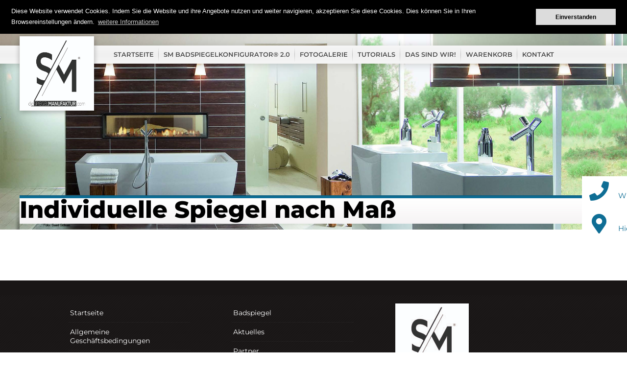

--- FILE ---
content_type: text/html; charset=UTF-8
request_url: https://diespiegelmanufaktur.com/gg_konfig_artikel/modell-2-01-2/
body_size: 11223
content:
<!DOCTYPE html>
<html>
<head>
    <!--  -->
    <meta charset="utf-8" />
    <meta name="viewport" content="width=device-width, initial-scale=1.0, user-scalable=no" />
    <script>
    var gg_base_url = 'https://diespiegelmanufaktur.com/';
    </script>
    <meta name="google-site-verification" content="MuUQf8sB5zzyjYQAkP-azdY8pbrmqPsp1wsjqiOzkH0" />
    <meta name='robots' content='index, follow, max-image-preview:large, max-snippet:-1, max-video-preview:-1' />
	<style>img:is([sizes="auto" i], [sizes^="auto," i]) { contain-intrinsic-size: 3000px 1500px }</style>
	
	<!-- This site is optimized with the Yoast SEO plugin v24.7 - https://yoast.com/wordpress/plugins/seo/ -->
	<title>Modell 2.0-2 - dieSPIEGELMANUFAKTUR.com</title>
	<link rel="canonical" href="https://diespiegelmanufaktur.com/gg_konfig_artikel/modell-2-01-2/" />
	<meta property="og:locale" content="de_DE" />
	<meta property="og:type" content="article" />
	<meta property="og:title" content="Modell 2.0-2 - dieSPIEGELMANUFAKTUR.com" />
	<meta property="og:description" content="Es gibt viele Anbieter &#8211; Doch wir unterscheiden uns! Damit Sie wissen was Sie kaufen, möchten wir Ihnen alle technischen Details unserer Spiegel näher bringen. Die Tabelle dient der Übersicht. Wir beschreiben bildlich und schriftlich alle Spezifikationen. Sollte eine Frage unbeantwortet bleiben, bitten wir Sie mit uns Kontakt aufzunehmen." />
	<meta property="og:url" content="https://diespiegelmanufaktur.com/gg_konfig_artikel/modell-2-01-2/" />
	<meta property="og:site_name" content="dieSPIEGELMANUFAKTUR.com" />
	<meta property="article:publisher" content="https://www.facebook.com/spiegelartnoack/" />
	<meta property="article:modified_time" content="2020-09-04T13:26:17+00:00" />
	<meta property="og:image" content="https://glasgenau.com/wp-content/uploads/2020/08/Rundecken.jpg" />
	<meta property="og:image:width" content="1148" />
	<meta property="og:image:height" content="840" />
	<meta property="og:image:type" content="image/jpeg" />
	<meta name="twitter:card" content="summary_large_image" />
	<script type="application/ld+json" class="yoast-schema-graph">{"@context":"https://schema.org","@graph":[{"@type":"WebPage","@id":"https://diespiegelmanufaktur.com/gg_konfig_artikel/modell-2-01-2/","url":"https://diespiegelmanufaktur.com/gg_konfig_artikel/modell-2-01-2/","name":"Modell 2.0-2 - dieSPIEGELMANUFAKTUR.com","isPartOf":{"@id":"https://diespiegelmanufaktur.com/#website"},"primaryImageOfPage":{"@id":"https://diespiegelmanufaktur.com/gg_konfig_artikel/modell-2-01-2/#primaryimage"},"image":{"@id":"https://diespiegelmanufaktur.com/gg_konfig_artikel/modell-2-01-2/#primaryimage"},"thumbnailUrl":"https://glasgenau.com/wp-content/uploads/2020/08/Rundecken.jpg","datePublished":"2020-08-26T12:39:25+00:00","dateModified":"2020-09-04T13:26:17+00:00","breadcrumb":{"@id":"https://diespiegelmanufaktur.com/gg_konfig_artikel/modell-2-01-2/#breadcrumb"},"inLanguage":"de","potentialAction":[{"@type":"ReadAction","target":["https://diespiegelmanufaktur.com/gg_konfig_artikel/modell-2-01-2/"]}]},{"@type":"ImageObject","inLanguage":"de","@id":"https://diespiegelmanufaktur.com/gg_konfig_artikel/modell-2-01-2/#primaryimage","url":"https://glasgenau.com/wp-content/uploads/2020/08/Rundecken.jpg","contentUrl":"https://glasgenau.com/wp-content/uploads/2020/08/Rundecken.jpg","width":1148,"height":840,"caption":"Rundeckenspiegel mit Sensor, LED Beleuchtung und Ambientebeleuchtung"},{"@type":"BreadcrumbList","@id":"https://diespiegelmanufaktur.com/gg_konfig_artikel/modell-2-01-2/#breadcrumb","itemListElement":[{"@type":"ListItem","position":1,"name":"Startseite","item":"https://diespiegelmanufaktur.com/"},{"@type":"ListItem","position":2,"name":"Spiegel-Modelle","item":"https://diespiegelmanufaktur.com/gg_konfig_artikel/"},{"@type":"ListItem","position":3,"name":"Modell 2.0-2"}]},{"@type":"WebSite","@id":"https://diespiegelmanufaktur.com/#website","url":"https://diespiegelmanufaktur.com/","name":"dieSPIEGELMANUFAKTUR.com","description":"Badspiegel konfigurieren","potentialAction":[{"@type":"SearchAction","target":{"@type":"EntryPoint","urlTemplate":"https://diespiegelmanufaktur.com/?s={search_term_string}"},"query-input":{"@type":"PropertyValueSpecification","valueRequired":true,"valueName":"search_term_string"}}],"inLanguage":"de"}]}</script>
	<!-- / Yoast SEO plugin. -->


<link rel='dns-prefetch' href='//glasgenau.com' />
<script type="text/javascript">
/* <![CDATA[ */
window._wpemojiSettings = {"baseUrl":"https:\/\/s.w.org\/images\/core\/emoji\/15.0.3\/72x72\/","ext":".png","svgUrl":"https:\/\/s.w.org\/images\/core\/emoji\/15.0.3\/svg\/","svgExt":".svg","source":{"concatemoji":"https:\/\/diespiegelmanufaktur.com\/wp-includes\/js\/wp-emoji-release.min.js?ver=6.7.2"}};
/*! This file is auto-generated */
!function(i,n){var o,s,e;function c(e){try{var t={supportTests:e,timestamp:(new Date).valueOf()};sessionStorage.setItem(o,JSON.stringify(t))}catch(e){}}function p(e,t,n){e.clearRect(0,0,e.canvas.width,e.canvas.height),e.fillText(t,0,0);var t=new Uint32Array(e.getImageData(0,0,e.canvas.width,e.canvas.height).data),r=(e.clearRect(0,0,e.canvas.width,e.canvas.height),e.fillText(n,0,0),new Uint32Array(e.getImageData(0,0,e.canvas.width,e.canvas.height).data));return t.every(function(e,t){return e===r[t]})}function u(e,t,n){switch(t){case"flag":return n(e,"\ud83c\udff3\ufe0f\u200d\u26a7\ufe0f","\ud83c\udff3\ufe0f\u200b\u26a7\ufe0f")?!1:!n(e,"\ud83c\uddfa\ud83c\uddf3","\ud83c\uddfa\u200b\ud83c\uddf3")&&!n(e,"\ud83c\udff4\udb40\udc67\udb40\udc62\udb40\udc65\udb40\udc6e\udb40\udc67\udb40\udc7f","\ud83c\udff4\u200b\udb40\udc67\u200b\udb40\udc62\u200b\udb40\udc65\u200b\udb40\udc6e\u200b\udb40\udc67\u200b\udb40\udc7f");case"emoji":return!n(e,"\ud83d\udc26\u200d\u2b1b","\ud83d\udc26\u200b\u2b1b")}return!1}function f(e,t,n){var r="undefined"!=typeof WorkerGlobalScope&&self instanceof WorkerGlobalScope?new OffscreenCanvas(300,150):i.createElement("canvas"),a=r.getContext("2d",{willReadFrequently:!0}),o=(a.textBaseline="top",a.font="600 32px Arial",{});return e.forEach(function(e){o[e]=t(a,e,n)}),o}function t(e){var t=i.createElement("script");t.src=e,t.defer=!0,i.head.appendChild(t)}"undefined"!=typeof Promise&&(o="wpEmojiSettingsSupports",s=["flag","emoji"],n.supports={everything:!0,everythingExceptFlag:!0},e=new Promise(function(e){i.addEventListener("DOMContentLoaded",e,{once:!0})}),new Promise(function(t){var n=function(){try{var e=JSON.parse(sessionStorage.getItem(o));if("object"==typeof e&&"number"==typeof e.timestamp&&(new Date).valueOf()<e.timestamp+604800&&"object"==typeof e.supportTests)return e.supportTests}catch(e){}return null}();if(!n){if("undefined"!=typeof Worker&&"undefined"!=typeof OffscreenCanvas&&"undefined"!=typeof URL&&URL.createObjectURL&&"undefined"!=typeof Blob)try{var e="postMessage("+f.toString()+"("+[JSON.stringify(s),u.toString(),p.toString()].join(",")+"));",r=new Blob([e],{type:"text/javascript"}),a=new Worker(URL.createObjectURL(r),{name:"wpTestEmojiSupports"});return void(a.onmessage=function(e){c(n=e.data),a.terminate(),t(n)})}catch(e){}c(n=f(s,u,p))}t(n)}).then(function(e){for(var t in e)n.supports[t]=e[t],n.supports.everything=n.supports.everything&&n.supports[t],"flag"!==t&&(n.supports.everythingExceptFlag=n.supports.everythingExceptFlag&&n.supports[t]);n.supports.everythingExceptFlag=n.supports.everythingExceptFlag&&!n.supports.flag,n.DOMReady=!1,n.readyCallback=function(){n.DOMReady=!0}}).then(function(){return e}).then(function(){var e;n.supports.everything||(n.readyCallback(),(e=n.source||{}).concatemoji?t(e.concatemoji):e.wpemoji&&e.twemoji&&(t(e.twemoji),t(e.wpemoji)))}))}((window,document),window._wpemojiSettings);
/* ]]> */
</script>
<style id='wp-emoji-styles-inline-css' type='text/css'>

	img.wp-smiley, img.emoji {
		display: inline !important;
		border: none !important;
		box-shadow: none !important;
		height: 1em !important;
		width: 1em !important;
		margin: 0 0.07em !important;
		vertical-align: -0.1em !important;
		background: none !important;
		padding: 0 !important;
	}
</style>
<link rel='stylesheet' id='wp-block-library-css' href='https://diespiegelmanufaktur.com/wp-includes/css/dist/block-library/style.min.css?ver=6.7.2' type='text/css' media='all' />
<style id='classic-theme-styles-inline-css' type='text/css'>
/*! This file is auto-generated */
.wp-block-button__link{color:#fff;background-color:#32373c;border-radius:9999px;box-shadow:none;text-decoration:none;padding:calc(.667em + 2px) calc(1.333em + 2px);font-size:1.125em}.wp-block-file__button{background:#32373c;color:#fff;text-decoration:none}
</style>
<style id='global-styles-inline-css' type='text/css'>
:root{--wp--preset--aspect-ratio--square: 1;--wp--preset--aspect-ratio--4-3: 4/3;--wp--preset--aspect-ratio--3-4: 3/4;--wp--preset--aspect-ratio--3-2: 3/2;--wp--preset--aspect-ratio--2-3: 2/3;--wp--preset--aspect-ratio--16-9: 16/9;--wp--preset--aspect-ratio--9-16: 9/16;--wp--preset--color--black: #000000;--wp--preset--color--cyan-bluish-gray: #abb8c3;--wp--preset--color--white: #ffffff;--wp--preset--color--pale-pink: #f78da7;--wp--preset--color--vivid-red: #cf2e2e;--wp--preset--color--luminous-vivid-orange: #ff6900;--wp--preset--color--luminous-vivid-amber: #fcb900;--wp--preset--color--light-green-cyan: #7bdcb5;--wp--preset--color--vivid-green-cyan: #00d084;--wp--preset--color--pale-cyan-blue: #8ed1fc;--wp--preset--color--vivid-cyan-blue: #0693e3;--wp--preset--color--vivid-purple: #9b51e0;--wp--preset--gradient--vivid-cyan-blue-to-vivid-purple: linear-gradient(135deg,rgba(6,147,227,1) 0%,rgb(155,81,224) 100%);--wp--preset--gradient--light-green-cyan-to-vivid-green-cyan: linear-gradient(135deg,rgb(122,220,180) 0%,rgb(0,208,130) 100%);--wp--preset--gradient--luminous-vivid-amber-to-luminous-vivid-orange: linear-gradient(135deg,rgba(252,185,0,1) 0%,rgba(255,105,0,1) 100%);--wp--preset--gradient--luminous-vivid-orange-to-vivid-red: linear-gradient(135deg,rgba(255,105,0,1) 0%,rgb(207,46,46) 100%);--wp--preset--gradient--very-light-gray-to-cyan-bluish-gray: linear-gradient(135deg,rgb(238,238,238) 0%,rgb(169,184,195) 100%);--wp--preset--gradient--cool-to-warm-spectrum: linear-gradient(135deg,rgb(74,234,220) 0%,rgb(151,120,209) 20%,rgb(207,42,186) 40%,rgb(238,44,130) 60%,rgb(251,105,98) 80%,rgb(254,248,76) 100%);--wp--preset--gradient--blush-light-purple: linear-gradient(135deg,rgb(255,206,236) 0%,rgb(152,150,240) 100%);--wp--preset--gradient--blush-bordeaux: linear-gradient(135deg,rgb(254,205,165) 0%,rgb(254,45,45) 50%,rgb(107,0,62) 100%);--wp--preset--gradient--luminous-dusk: linear-gradient(135deg,rgb(255,203,112) 0%,rgb(199,81,192) 50%,rgb(65,88,208) 100%);--wp--preset--gradient--pale-ocean: linear-gradient(135deg,rgb(255,245,203) 0%,rgb(182,227,212) 50%,rgb(51,167,181) 100%);--wp--preset--gradient--electric-grass: linear-gradient(135deg,rgb(202,248,128) 0%,rgb(113,206,126) 100%);--wp--preset--gradient--midnight: linear-gradient(135deg,rgb(2,3,129) 0%,rgb(40,116,252) 100%);--wp--preset--font-size--small: 13px;--wp--preset--font-size--medium: 20px;--wp--preset--font-size--large: 36px;--wp--preset--font-size--x-large: 42px;--wp--preset--spacing--20: 0.44rem;--wp--preset--spacing--30: 0.67rem;--wp--preset--spacing--40: 1rem;--wp--preset--spacing--50: 1.5rem;--wp--preset--spacing--60: 2.25rem;--wp--preset--spacing--70: 3.38rem;--wp--preset--spacing--80: 5.06rem;--wp--preset--shadow--natural: 6px 6px 9px rgba(0, 0, 0, 0.2);--wp--preset--shadow--deep: 12px 12px 50px rgba(0, 0, 0, 0.4);--wp--preset--shadow--sharp: 6px 6px 0px rgba(0, 0, 0, 0.2);--wp--preset--shadow--outlined: 6px 6px 0px -3px rgba(255, 255, 255, 1), 6px 6px rgba(0, 0, 0, 1);--wp--preset--shadow--crisp: 6px 6px 0px rgba(0, 0, 0, 1);}:where(.is-layout-flex){gap: 0.5em;}:where(.is-layout-grid){gap: 0.5em;}body .is-layout-flex{display: flex;}.is-layout-flex{flex-wrap: wrap;align-items: center;}.is-layout-flex > :is(*, div){margin: 0;}body .is-layout-grid{display: grid;}.is-layout-grid > :is(*, div){margin: 0;}:where(.wp-block-columns.is-layout-flex){gap: 2em;}:where(.wp-block-columns.is-layout-grid){gap: 2em;}:where(.wp-block-post-template.is-layout-flex){gap: 1.25em;}:where(.wp-block-post-template.is-layout-grid){gap: 1.25em;}.has-black-color{color: var(--wp--preset--color--black) !important;}.has-cyan-bluish-gray-color{color: var(--wp--preset--color--cyan-bluish-gray) !important;}.has-white-color{color: var(--wp--preset--color--white) !important;}.has-pale-pink-color{color: var(--wp--preset--color--pale-pink) !important;}.has-vivid-red-color{color: var(--wp--preset--color--vivid-red) !important;}.has-luminous-vivid-orange-color{color: var(--wp--preset--color--luminous-vivid-orange) !important;}.has-luminous-vivid-amber-color{color: var(--wp--preset--color--luminous-vivid-amber) !important;}.has-light-green-cyan-color{color: var(--wp--preset--color--light-green-cyan) !important;}.has-vivid-green-cyan-color{color: var(--wp--preset--color--vivid-green-cyan) !important;}.has-pale-cyan-blue-color{color: var(--wp--preset--color--pale-cyan-blue) !important;}.has-vivid-cyan-blue-color{color: var(--wp--preset--color--vivid-cyan-blue) !important;}.has-vivid-purple-color{color: var(--wp--preset--color--vivid-purple) !important;}.has-black-background-color{background-color: var(--wp--preset--color--black) !important;}.has-cyan-bluish-gray-background-color{background-color: var(--wp--preset--color--cyan-bluish-gray) !important;}.has-white-background-color{background-color: var(--wp--preset--color--white) !important;}.has-pale-pink-background-color{background-color: var(--wp--preset--color--pale-pink) !important;}.has-vivid-red-background-color{background-color: var(--wp--preset--color--vivid-red) !important;}.has-luminous-vivid-orange-background-color{background-color: var(--wp--preset--color--luminous-vivid-orange) !important;}.has-luminous-vivid-amber-background-color{background-color: var(--wp--preset--color--luminous-vivid-amber) !important;}.has-light-green-cyan-background-color{background-color: var(--wp--preset--color--light-green-cyan) !important;}.has-vivid-green-cyan-background-color{background-color: var(--wp--preset--color--vivid-green-cyan) !important;}.has-pale-cyan-blue-background-color{background-color: var(--wp--preset--color--pale-cyan-blue) !important;}.has-vivid-cyan-blue-background-color{background-color: var(--wp--preset--color--vivid-cyan-blue) !important;}.has-vivid-purple-background-color{background-color: var(--wp--preset--color--vivid-purple) !important;}.has-black-border-color{border-color: var(--wp--preset--color--black) !important;}.has-cyan-bluish-gray-border-color{border-color: var(--wp--preset--color--cyan-bluish-gray) !important;}.has-white-border-color{border-color: var(--wp--preset--color--white) !important;}.has-pale-pink-border-color{border-color: var(--wp--preset--color--pale-pink) !important;}.has-vivid-red-border-color{border-color: var(--wp--preset--color--vivid-red) !important;}.has-luminous-vivid-orange-border-color{border-color: var(--wp--preset--color--luminous-vivid-orange) !important;}.has-luminous-vivid-amber-border-color{border-color: var(--wp--preset--color--luminous-vivid-amber) !important;}.has-light-green-cyan-border-color{border-color: var(--wp--preset--color--light-green-cyan) !important;}.has-vivid-green-cyan-border-color{border-color: var(--wp--preset--color--vivid-green-cyan) !important;}.has-pale-cyan-blue-border-color{border-color: var(--wp--preset--color--pale-cyan-blue) !important;}.has-vivid-cyan-blue-border-color{border-color: var(--wp--preset--color--vivid-cyan-blue) !important;}.has-vivid-purple-border-color{border-color: var(--wp--preset--color--vivid-purple) !important;}.has-vivid-cyan-blue-to-vivid-purple-gradient-background{background: var(--wp--preset--gradient--vivid-cyan-blue-to-vivid-purple) !important;}.has-light-green-cyan-to-vivid-green-cyan-gradient-background{background: var(--wp--preset--gradient--light-green-cyan-to-vivid-green-cyan) !important;}.has-luminous-vivid-amber-to-luminous-vivid-orange-gradient-background{background: var(--wp--preset--gradient--luminous-vivid-amber-to-luminous-vivid-orange) !important;}.has-luminous-vivid-orange-to-vivid-red-gradient-background{background: var(--wp--preset--gradient--luminous-vivid-orange-to-vivid-red) !important;}.has-very-light-gray-to-cyan-bluish-gray-gradient-background{background: var(--wp--preset--gradient--very-light-gray-to-cyan-bluish-gray) !important;}.has-cool-to-warm-spectrum-gradient-background{background: var(--wp--preset--gradient--cool-to-warm-spectrum) !important;}.has-blush-light-purple-gradient-background{background: var(--wp--preset--gradient--blush-light-purple) !important;}.has-blush-bordeaux-gradient-background{background: var(--wp--preset--gradient--blush-bordeaux) !important;}.has-luminous-dusk-gradient-background{background: var(--wp--preset--gradient--luminous-dusk) !important;}.has-pale-ocean-gradient-background{background: var(--wp--preset--gradient--pale-ocean) !important;}.has-electric-grass-gradient-background{background: var(--wp--preset--gradient--electric-grass) !important;}.has-midnight-gradient-background{background: var(--wp--preset--gradient--midnight) !important;}.has-small-font-size{font-size: var(--wp--preset--font-size--small) !important;}.has-medium-font-size{font-size: var(--wp--preset--font-size--medium) !important;}.has-large-font-size{font-size: var(--wp--preset--font-size--large) !important;}.has-x-large-font-size{font-size: var(--wp--preset--font-size--x-large) !important;}
:where(.wp-block-post-template.is-layout-flex){gap: 1.25em;}:where(.wp-block-post-template.is-layout-grid){gap: 1.25em;}
:where(.wp-block-columns.is-layout-flex){gap: 2em;}:where(.wp-block-columns.is-layout-grid){gap: 2em;}
:root :where(.wp-block-pullquote){font-size: 1.5em;line-height: 1.6;}
</style>
<link rel='stylesheet' id='dnd-upload-cf7-css' href='/wp-content/plugins/drag-and-drop-multiple-file-upload-contact-form-7/assets/css/dnd-upload-cf7.css?ver=1.3.8.8' type='text/css' media='all' />
<link rel='stylesheet' id='contact-form-7-css' href='/wp-content/plugins/contact-form-7/includes/css/styles.css?ver=6.0.5' type='text/css' media='all' />
<link rel='stylesheet' id='siteorigin-panels-front-css' href='/wp-content/plugins/siteorigin-panels/css/front-flex.min.css?ver=2.31.5' type='text/css' media='all' />
<link rel='stylesheet' id='ssb-ui-style-css' href='/wp-content/plugins/sticky-side-buttons/assets/css/ssb-ui-style.css?ver=6.7.2' type='text/css' media='all' />
<style id='ssb-ui-style-inline-css' type='text/css'>
#ssb-btn-0{background: #ffffff;}
#ssb-btn-0:hover{background:rgba(255,255,255,0.9);}
#ssb-btn-0 a{color: #0f6e95;}
.ssb-share-btn,.ssb-share-btn .ssb-social-popup{background:#ffffff;color:#0f6e95}.ssb-share-btn:hover{background:rgba(255,255,255,0.9);}.ssb-share-btn a{color:#0f6e95 !important;}#ssb-btn-2{background: #ffffff;}
#ssb-btn-2:hover{background:rgba(255,255,255,0.9);}
#ssb-btn-2 a{color: #0f6e95;}

</style>
<link rel='stylesheet' id='ssb-fontawesome-css' href='/wp-content/plugins/sticky-side-buttons/assets/css/font-awesome.css?ver=6.7.2' type='text/css' media='all' />
<link rel='stylesheet' id='default-icon-styles-css' href='/wp-content/plugins/svg-vector-icon-plugin/public/../admin/css/wordpress-svg-icon-plugin-style.min.css?ver=6.7.2' type='text/css' media='all' />
<link rel='stylesheet' id='UserAccessManagerLoginForm-css' href='/wp-content/plugins/user-access-manager/assets/css/uamLoginForm.css?ver=2.2.23' type='text/css' media='screen' />
<link rel='stylesheet' id='wordpress-file-upload-style-css' href='/wp-content/plugins/wp-file-upload/css/wordpress_file_upload_style.css?ver=6.7.2' type='text/css' media='all' />
<link rel='stylesheet' id='wordpress-file-upload-style-safe-css' href='/wp-content/plugins/wp-file-upload/css/wordpress_file_upload_style_safe.css?ver=6.7.2' type='text/css' media='all' />
<link rel='stylesheet' id='wordpress-file-upload-adminbar-style-css' href='/wp-content/plugins/wp-file-upload/css/wordpress_file_upload_adminbarstyle.css?ver=6.7.2' type='text/css' media='all' />
<link rel='stylesheet' id='jquery-ui-css-css' href='/wp-content/plugins/wp-file-upload/vendor/jquery/jquery-ui.min.css?ver=6.7.2' type='text/css' media='all' />
<link rel='stylesheet' id='jquery-ui-timepicker-addon-css-css' href='/wp-content/plugins/wp-file-upload/vendor/jquery/jquery-ui-timepicker-addon.min.css?ver=6.7.2' type='text/css' media='all' />
<link rel='stylesheet' id='styles-css' href='/wp-content/themes/glasgenau.com/dist/all.css?v=20251221161222' type='text/css' media='all' />
<link rel='stylesheet' id='newsletter-css' href='/wp-content/plugins/newsletter/style.css?ver=8.7.6' type='text/css' media='all' />
<script type="text/javascript" src="/wp-content/plugins/gg-konfigurator//js/jquery-3.1.0.min.js?ver=6.7.2" id="jquery-js"></script>
<script type="text/javascript" src="https://diespiegelmanufaktur.com/wp-includes/js/jquery/ui/core.min.js?ver=1.13.3" id="jquery-ui-core-js"></script>
<script type="text/javascript" id="ssb-ui-js-js-extra">
/* <![CDATA[ */
var ssb_ui_data = {"z_index":"1"};
/* ]]> */
</script>
<script type="text/javascript" src="/wp-content/plugins/sticky-side-buttons/assets/js/ssb-ui-js.js?ver=6.7.2" id="ssb-ui-js-js"></script>
<!--[if lt IE 8]>
<script type="text/javascript" src="https://diespiegelmanufaktur.com/wp-includes/js/json2.min.js?ver=2015-05-03" id="json2-js"></script>
<![endif]-->
<script type="text/javascript" src="/wp-content/plugins/wp-file-upload/js/wordpress_file_upload_functions.js?ver=6.7.2" id="wordpress_file_upload_script-js"></script>
<script type="text/javascript" src="https://diespiegelmanufaktur.com/wp-includes/js/jquery/ui/datepicker.min.js?ver=1.13.3" id="jquery-ui-datepicker-js"></script>
<script type="text/javascript" id="jquery-ui-datepicker-js-after">
/* <![CDATA[ */
jQuery(function(jQuery){jQuery.datepicker.setDefaults({"closeText":"Schlie\u00dfen","currentText":"Heute","monthNames":["Januar","Februar","M\u00e4rz","April","Mai","Juni","Juli","August","September","Oktober","November","Dezember"],"monthNamesShort":["Jan.","Feb.","M\u00e4rz","Apr.","Mai","Juni","Juli","Aug.","Sep.","Okt.","Nov.","Dez."],"nextText":"Weiter","prevText":"Vorherige","dayNames":["Sonntag","Montag","Dienstag","Mittwoch","Donnerstag","Freitag","Samstag"],"dayNamesShort":["So.","Mo.","Di.","Mi.","Do.","Fr.","Sa."],"dayNamesMin":["S","M","D","M","D","F","S"],"dateFormat":"d. MM yy","firstDay":1,"isRTL":false});});
/* ]]> */
</script>
<script type="text/javascript" src="/wp-content/plugins/wp-file-upload/vendor/jquery/jquery-ui-timepicker-addon.min.js?ver=6.7.2" id="jquery-ui-timepicker-addon-js-js"></script>
<script type="text/javascript" src="/wp-content/themes/glasgenau.com/dist/all.js?v=20251221161222" id="all_scripts-js"></script>
<script type="text/javascript" src="/wp-content/themes/glasgenau.com/js/gg_script.js?v=20251221161222" id="gg_script-js"></script>
<script type="text/javascript" src="/wp-content/themes/glasgenau.com/js/jquery.ui.touch-punch.min.js?v=20251221161222" id="jq-touch-js"></script>
<link rel="https://api.w.org/" href="https://diespiegelmanufaktur.com/wp-json/" /><link rel="EditURI" type="application/rsd+xml" title="RSD" href="https://diespiegelmanufaktur.com/xmlrpc.php?rsd" />
<meta name="generator" content="WordPress 6.7.2" />
<link rel='shortlink' href='https://diespiegelmanufaktur.com/?p=4674' />
<link rel="alternate" title="oEmbed (JSON)" type="application/json+oembed" href="https://diespiegelmanufaktur.com/wp-json/oembed/1.0/embed?url=https%3A%2F%2Fdiespiegelmanufaktur.com%2Fgg_konfig_artikel%2Fmodell-2-01-2%2F" />
<link rel="alternate" title="oEmbed (XML)" type="text/xml+oembed" href="https://diespiegelmanufaktur.com/wp-json/oembed/1.0/embed?url=https%3A%2F%2Fdiespiegelmanufaktur.com%2Fgg_konfig_artikel%2Fmodell-2-01-2%2F&#038;format=xml" />
        <script>
        var gg_konfigurator_generation = 1;
        </script>
            <script>
        </script>
        <script>
        </script>
    <style media="all" id="siteorigin-panels-layouts-head">/* Layout 4674 */ #pgc-4674-0-0 { width:100%;width:calc(100% - ( 0 * 30px ) ) } #pl-4674 .so-panel { margin-bottom:30px } #pl-4674 .so-panel:last-of-type { margin-bottom:0px } #pg-4674-0.panel-has-style > .panel-row-style, #pg-4674-0.panel-no-style { -webkit-align-items:flex-start;align-items:flex-start } @media (max-width:780px){ #pg-4674-0.panel-no-style, #pg-4674-0.panel-has-style > .panel-row-style, #pg-4674-0 { -webkit-flex-direction:column;-ms-flex-direction:column;flex-direction:column } #pg-4674-0 > .panel-grid-cell , #pg-4674-0 > .panel-row-style > .panel-grid-cell { width:100%;margin-right:0 } #pl-4674 .panel-grid-cell { padding:0 } #pl-4674 .panel-grid .panel-grid-cell-empty { display:none } #pl-4674 .panel-grid .panel-grid-cell-mobile-last { margin-bottom:0px }  } </style><link rel="icon" href="https://glasgenau.com/wp-content/uploads/2019/06/cropped-Ansicht_Spiegel-32x32.jpg" sizes="32x32" />
<link rel="icon" href="https://glasgenau.com/wp-content/uploads/2019/06/cropped-Ansicht_Spiegel-192x192.jpg" sizes="192x192" />
<link rel="apple-touch-icon" href="https://glasgenau.com/wp-content/uploads/2019/06/cropped-Ansicht_Spiegel-180x180.jpg" />
<meta name="msapplication-TileImage" content="https://glasgenau.com/wp-content/uploads/2019/06/cropped-Ansicht_Spiegel-270x270.jpg" />

            <link rel="icon" href="https://glasgenau.com/wp-content/themes/glasgenau.com/images/favicon_dieSPIEGELMANUFAKTUR_schwarz_weiss.jpg" type="image/png">
    
            <style>
    /* DISABLE WP-ADMINBAR */
    html {
        margin-top: 0px !important;
    }
    #wpadminbar {
        display: none !important;
    }
    </style>

    <script>
    $(function(){
                // debugconsole = $.ggDebugConsole({disabled: true});
            });
    </script>


    <link rel="stylesheet" type="text/css" href="https://glasgenau.com/wp-content/themes/glasgenau.com/cookies/cookieconsent.min.css" />
    <script src="https://glasgenau.com/wp-content/themes/glasgenau.com/cookies/cookieconsent.min.js"></script>
    <script src="https://glasgenau.com/wp-content/themes/glasgenau.com/cookies/cookie.js"></script>
</head>
<body class="gg_konfig_artikel-template-default single single-gg_konfig_artikel postid-4674 single-format-standard frontend header--mit-default-bild siteorigin-panels siteorigin-panels-before-js">
    <div style="position: fixed; bottom: 20px; left: 20px; display: inline; background: green; color: #fff; padding: 5px 20px; display: none;">
        spiegelmanufaktur                    </div>

    <header id="masthead">
        <div class="content">
            <div class="padding">
                                <div id="logo" class="
                                        spiegelmanufaktur                                                            ">
                    <a href="https://diespiegelmanufaktur.com/" rel="home">
                        <img src="https://glasgenau.com/wp-content/themes/glasgenau.com/images/dieSPIEGELMANUFAKTUR_schwarz_weiss.jpg" style="width: 150.13404825737px; height: 150px;">                    </a>
                </div>
                <span style="color: #fff; font-weight: 900;">
                                    </span>


                <nav class="menu">
                    <div class="main-navi-container"><ul id="menu-hauptmenue" class="menu"><li id="menu-item-4" class="menu-item menu-item-type-custom menu-item-object-custom menu-item-home menu-item-4"><a href="https://diespiegelmanufaktur.com/">Startseite</a></li>
<li id="menu-item-7013" class="menu-item menu-item-type-post_type menu-item-object-page menu-item-7013"><a href="https://diespiegelmanufaktur.com/sm-badspiegelkonfigurator2-0/">SM Badspiegelkonfigurator® 2.0</a></li>
<li id="menu-item-7233" class="menu-item menu-item-type-post_type menu-item-object-page menu-item-7233"><a href="https://diespiegelmanufaktur.com/fotogalerie_diespiegelmanufaktur-com/">Fotogalerie</a></li>
<li id="menu-item-1098" class="menu-item menu-item-type-post_type menu-item-object-page menu-item-1098"><a href="https://diespiegelmanufaktur.com/tutorials/">Tutorials</a></li>
<li id="menu-item-1417" class="menu-item menu-item-type-post_type menu-item-object-page menu-item-1417"><a href="https://diespiegelmanufaktur.com/spiegelmanufaktur/">Das sind Wir!</a></li>
<li id="menu-item-197" class="menu-item menu-item-type-post_type menu-item-object-page menu-item-197"><a href="https://diespiegelmanufaktur.com/konfigurator/warenkorb/">Warenkorb</a></li>
<li id="menu-item-11" class="menu-item menu-item-type-post_type menu-item-object-page menu-item-11"><a href="https://diespiegelmanufaktur.com/kontakt/">Kontakt</a></li>
</ul></div>                </nav>

                <div id="user_console">
        <div class="console-header"><a href="https://diespiegelmanufaktur.com/login-spiegelart.php " title="Login">Anmelden</a>

    </div>
    <div class="console-content">
        <nav class="menu" style="display: none;">
            <div class="main-navi-container"><ul id="menu-hauptmenue-1" class="menu"><li class="menu-item menu-item-type-custom menu-item-object-custom menu-item-home menu-item-4"><a href="https://diespiegelmanufaktur.com/">Startseite</a></li>
<li class="menu-item menu-item-type-post_type menu-item-object-page menu-item-7013"><a href="https://diespiegelmanufaktur.com/sm-badspiegelkonfigurator2-0/">SM Badspiegelkonfigurator® 2.0</a></li>
<li class="menu-item menu-item-type-post_type menu-item-object-page menu-item-7233"><a href="https://diespiegelmanufaktur.com/fotogalerie_diespiegelmanufaktur-com/">Fotogalerie</a></li>
<li class="menu-item menu-item-type-post_type menu-item-object-page menu-item-1098"><a href="https://diespiegelmanufaktur.com/tutorials/">Tutorials</a></li>
<li class="menu-item menu-item-type-post_type menu-item-object-page menu-item-1417"><a href="https://diespiegelmanufaktur.com/spiegelmanufaktur/">Das sind Wir!</a></li>
<li class="menu-item menu-item-type-post_type menu-item-object-page menu-item-197"><a href="https://diespiegelmanufaktur.com/konfigurator/warenkorb/">Warenkorb</a></li>
<li class="menu-item menu-item-type-post_type menu-item-object-page menu-item-11"><a href="https://diespiegelmanufaktur.com/kontakt/">Kontakt</a></li>
</ul></div>        </nav>
    </div>
</div>


        
<script>
$(function(){


    // https://stackoverflow.com/a/3028037
    /*
    $(document).click(function(event) {
        if(!$(event.target).closest('.console-content').length) {
            if($('.console-content').is(":visible")) {
                $('.console-content').hide();
            }
        }
    });
    */


    $('.change_ausgabe_preise').click(function(e){
        e.preventDefault();
        var option;
        if ($(this).hasClass("ohne_preis")) {
            var option = "PREISANZEIGE_OHNE";
        }
        if ($(this).hasClass("einkaufspreis")) {
            var option = "PREISANZEIGE_EINKAUF";
        }
        if ($(this).hasClass("aufschlagpreis")) {
            var option = "PREISANZEIGE_AUFSCHLAG";
        }

        $.ajax({
            type: "POST",
            //url: "/wp-json/ggkk/v1/change-ausgabe-preise",
            url: "/wp-json/ggkk/v1/change-ausgabe-preise",
            data: {'option': option},
            success: function(data){
                console.log(data);
                userOptionPreisausgabe = data.preisausgabe;
                console.log(userOptionPreisausgabe);
                $('.change_ausgabe_preise').each(function(i,el){
                    $(el).removeClass("selected");
                    if ($(this).hasClass("ohne_preis") && userOptionPreisausgabe == "PREISANZEIGE_OHNE") {
                        $(el).addClass("selected");
                    }
                    if ($(this).hasClass("einkaufspreis") && userOptionPreisausgabe == "PREISANZEIGE_EINKAUF") {
                        $(el).addClass("selected");
                    }
                    if ($(this).hasClass("aufschlagpreis") && userOptionPreisausgabe == "PREISANZEIGE_AUFSCHLAG") {
                        $(el).addClass("selected");
                    }
                });


                if (userOptionPreisausgabe == "PREISANZEIGE_OHNE") {
                    $('.fusszeile').hide().addClass("hidden");
                    $("table.warenkorb td.preis, table.warenkorb th.preis").hide();
                }
                if (userOptionPreisausgabe == "PREISANZEIGE_EINKAUF" || userOptionPreisausgabe == "PREISANZEIGE_AUFSCHLAG") {
                    $('.fusszeile').show().removeClass("hidden");
                    $("table.warenkorb td.preis, table.warenkorb th.preis").show();

                    if (userOptionPreisausgabe == "PREISANZEIGE_EINKAUF") {
                        if (typeof warenkorb__zeige_einkaufspreise === "function") {
                            warenkorb__zeige_einkaufspreise();
                        }
                    }
                    if (userOptionPreisausgabe == "PREISANZEIGE_AUFSCHLAG") {
                        if (typeof warenkorb__zeige_haendlerpreise === "function") {
                            warenkorb__zeige_haendlerpreise();
                        }
                    }
                }

                //if (userOptionPreisausgabe == "PREISANZEIGE_AUFSCHLAG") {
                //    preisAufschlagHaendler

                calculatePreisAusgabeFaktoren();
                $.each(spiegelArtikel.optionen, function(i,element){
                    element.calculate();
                });
            }
        });
    });
});
</script>

                <div class="mobile-navigation">
                    <div id="nav-icon1">
                        <span></span>
                        <span></span>
                        <span></span>
                    </div>


                </div>
            </div>
        </div>

        

            </header>


    <div id="main">
        <div class="padding">
            
<h1>Individuelle Spiegel nach Maß</h1>

        </div><!-- .padding -->
    </div>

<div id="raster" style="position: fixed; top: 50px; right: 50px; bottom: 50px; width: 400px; border: 1px solid #ccc; background: #f0f0f0; z-index: 1000; display: none;">
    <div id="historyStack" style="display: none;"></div>
    <div id="letzerWert" style="display: none;border-top: 2px solid #000; margin-top: 1rem; padding-top: 1rem;"></div>
    <div id="kollisionsindikator" style="border-top: 2px solid #000; margin-top: 1rem; padding-top: 1rem;font-family: mono"></div>
    <div id="preise" style="border-top: 2px solid #000; margin-top: 1rem; padding: 1rem;font-family: mono"></div>
</div>

    <footer>
        <div class="bg">
            <div class="padding">

                                                                            <div class="footer_sidebar">
                            <div class="footer-column"><div class="menu-footer-links-container"><ul id="menu-footer-links" class="menu"><li id="menu-item-32" class="menu-item menu-item-type-post_type menu-item-object-page menu-item-home menu-item-32"><a href="https://diespiegelmanufaktur.com/">Startseite</a></li>
<li id="menu-item-2291" class="menu-item menu-item-type-post_type menu-item-object-page menu-item-2291"><a href="https://diespiegelmanufaktur.com/kontakt/allgemeine-geschaeftsbedingungen/">Allgemeine Geschäftsbedingungen</a></li>
<li id="menu-item-2287" class="menu-item menu-item-type-post_type menu-item-object-page menu-item-2287"><a href="https://diespiegelmanufaktur.com/datenschutz/">Datenschutz</a></li>
<li id="menu-item-2288" class="menu-item menu-item-type-post_type menu-item-object-page menu-item-2288"><a href="https://diespiegelmanufaktur.com/wideraufsbelehrung/">Widerrufsbelehrung</a></li>
<li id="menu-item-2289" class="menu-item menu-item-type-post_type menu-item-object-page menu-item-2289"><a href="https://diespiegelmanufaktur.com/impressum/">Impressum</a></li>
<li id="menu-item-2290" class="menu-item menu-item-type-post_type menu-item-object-page menu-item-2290"><a href="https://diespiegelmanufaktur.com/kontakt/">Kontakt</a></li>
<li id="menu-item-5107" class="menu-item menu-item-type-post_type menu-item-object-page menu-item-5107"><a href="https://diespiegelmanufaktur.com/spiegelmanufaktur/">Das sind Wir!</a></li>
<li id="menu-item-3258" class="menu-item menu-item-type-post_type menu-item-object-page menu-item-3258"><a href="https://diespiegelmanufaktur.com/referenzen/">Referenzen</a></li>
<li id="menu-item-2292" class="menu-item menu-item-type-post_type menu-item-object-page menu-item-2292"><a href="https://diespiegelmanufaktur.com/technische_details_badspiegel/">Technische Details</a></li>
<li id="menu-item-5321" class="menu-item menu-item-type-post_type menu-item-object-page menu-item-5321"><a href="https://diespiegelmanufaktur.com/facetten/">Facetten</a></li>
<li id="menu-item-7234" class="menu-item menu-item-type-post_type menu-item-object-page menu-item-7234"><a href="https://diespiegelmanufaktur.com/fotogalerie_diespiegelmanufaktur-com/">Fotogalerie</a></li>
<li id="menu-item-7354" class="menu-item menu-item-type-post_type menu-item-object-page menu-item-7354"><a href="https://diespiegelmanufaktur.com/ausstellungsspiegel/">Ausstellungsspiegel</a></li>
</ul></div></div><div class="footer-column"><div class="menu-footer-mitte-container"><ul id="menu-footer-mitte" class="menu"><li id="menu-item-3977" class="menu-item menu-item-type-post_type menu-item-object-page menu-item-3977"><a href="https://diespiegelmanufaktur.com/badspiegel-2/">Badspiegel</a></li>
<li id="menu-item-4128" class="menu-item menu-item-type-post_type menu-item-object-page menu-item-4128"><a href="https://diespiegelmanufaktur.com/aktuelles/">Aktuelles</a></li>
<li id="menu-item-3789" class="menu-item menu-item-type-post_type menu-item-object-page menu-item-3789"><a href="https://diespiegelmanufaktur.com/partner/">Partner</a></li>
<li id="menu-item-2295" class="menu-item menu-item-type-post_type menu-item-object-page menu-item-2295"><a href="https://diespiegelmanufaktur.com/haendler-anmeldung/">Jetzt Händler werden</a></li>
<li id="menu-item-7014" class="menu-item menu-item-type-post_type menu-item-object-page menu-item-7014"><a href="https://diespiegelmanufaktur.com/sm-badspiegelkonfigurator2-0/">SM Badspiegelkonfigurator® 2.0</a></li>
<li id="menu-item-2297" class="menu-item menu-item-type-post_type menu-item-object-page menu-item-2297"><a href="https://diespiegelmanufaktur.com/tutorials/">Tutorials</a></li>
<li id="menu-item-4656" class="menu-item menu-item-type-post_type menu-item-object-page menu-item-4656"><a href="https://diespiegelmanufaktur.com/ballettspiegel/">Ballettspiegel</a></li>
<li id="menu-item-2499" class="menu-item menu-item-type-post_type menu-item-object-page menu-item-2499"><a href="https://diespiegelmanufaktur.com/paraderaeume-dresdner-residenzschloss/">Paraderäume Dresdner Residenzschloss</a></li>
<li id="menu-item-5136" class="menu-item menu-item-type-post_type menu-item-object-page menu-item-5136"><a href="https://diespiegelmanufaktur.com/dachschraege/">Raumgestaltung durch individuelle Glaserzeugnisse</a></li>
<li id="menu-item-7476" class="menu-item menu-item-type-post_type menu-item-object-page menu-item-7476"><a href="https://diespiegelmanufaktur.com/kinderspiegel/">Kinderspiegel</a></li>
</ul></div></div><div class="footer-column"><div
			
			class="so-widget-sow-editor so-widget-sow-editor-base"
			
		>
<div class="siteorigin-widget-tinymce textwidget">
	<p><img loading="lazy" decoding="async" class="alignnone wp-image-807 size-thumbnail" src="https://diespiegelmanufaktur.com/wp-content/uploads/2019/03/dieSPIEGELMANUFAKTUR_schwarz_weiss-150x150.jpg" alt="" width="150" height="150" srcset="https://glasgenau.com/wp-content/uploads/2019/03/dieSPIEGELMANUFAKTUR_schwarz_weiss-150x150.jpg 150w, https://glasgenau.com/wp-content/uploads/2019/03/dieSPIEGELMANUFAKTUR_schwarz_weiss-300x300.jpg 300w, https://glasgenau.com/wp-content/uploads/2019/03/dieSPIEGELMANUFAKTUR_schwarz_weiss-768x767.jpg 768w, https://glasgenau.com/wp-content/uploads/2019/03/dieSPIEGELMANUFAKTUR_schwarz_weiss-1024x1024.jpg 1024w, https://glasgenau.com/wp-content/uploads/2019/03/dieSPIEGELMANUFAKTUR_schwarz_weiss-400x400.jpg 400w, https://glasgenau.com/wp-content/uploads/2019/03/dieSPIEGELMANUFAKTUR_schwarz_weiss.jpg 1120w" sizes="auto, (max-width: 150px) 100vw, 150px" /></p>
<p>&nbsp;</p>
<p>&nbsp;</p>
<p><img loading="lazy" decoding="async" class="size-thumbnail wp-image-489 aligncenter" src="https://diespiegelmanufaktur.com/wp-content/uploads/2019/03/Badspiegelkonfigurator-Logo-Schwarz-150x150.jpg" alt="" width="150" height="150" srcset="https://glasgenau.com/wp-content/uploads/2019/03/Badspiegelkonfigurator-Logo-Schwarz-150x150.jpg 150w, https://glasgenau.com/wp-content/uploads/2019/03/Badspiegelkonfigurator-Logo-Schwarz-400x400.jpg 400w" sizes="auto, (max-width: 150px) 100vw, 150px" /></p>
<p>&nbsp;</p>
</div>
</div></div>                        </div>
                                                    
            </div>
        </div>
        <div class="bg2">
            <div class="bg2_light">
                <div class="padding">
                                                                &copy; 2023 dieSPIEGEL<strong>MANUFAKTUR</strong>.com
                                    </div>
            </div>
        </div>
    </footer>

    
    		<script type="text/javascript">
			document.addEventListener("DOMContentLoaded", function() {
				if ( ! document.cookie.includes("wpcf7_guest_user_id")) {
					document.cookie = "wpcf7_guest_user_id=" + crypto.randomUUID() + "; path=/; max-age=" + (12 * 3600) + "; samesite=Lax";
				}
			});
		</script>
		                <div id="ssb-container"
                     class="ssb-btns-right ssb-anim-slide">
                    <ul class="ssb-light-hover">
						                            <li id="ssb-btn-0">
                                <p>
                                    <a href="tel:+493576243383" ><span class="fas fa-phone"></span> Wir helfen weiter!</a>
                                </p>
                            </li>
							                            <li id="ssb-btn-2">
                                <p>
                                    <a href="https://www.google.com/maps/place/SPIEGEL+ART+Steffen+Noack+GmbH+%26+Co.+KG/@51.5083624,14.6223984,17z/data=!4m13!1m7!3m6!1s0x47088a7319da7561:0x208e96c981acde09!2sKrumme+Str.+17,+02943+Wei%C3%9Fwasser%2FOberlausitz!3b1!8m2!3d51.5082589!4d14.6222375!3m4!1s0x47088a7319db88c1:0x62f87d42ed8ce05!8m2!3d51.508259!4d14.622238" target="_blank"><span class="fas fa-map-marker-alt"></span> Hier finden Sie uns!</a>
                                </p>
                            </li>
							                    </ul>
                </div>
				<script type="text/javascript" src="https://diespiegelmanufaktur.com/wp-includes/js/dist/hooks.min.js?ver=4d63a3d491d11ffd8ac6" id="wp-hooks-js"></script>
<script type="text/javascript" src="https://diespiegelmanufaktur.com/wp-includes/js/dist/i18n.min.js?ver=5e580eb46a90c2b997e6" id="wp-i18n-js"></script>
<script type="text/javascript" id="wp-i18n-js-after">
/* <![CDATA[ */
wp.i18n.setLocaleData( { 'text direction\u0004ltr': [ 'ltr' ] } );
/* ]]> */
</script>
<script type="text/javascript" src="/wp-content/plugins/contact-form-7/includes/swv/js/index.js?ver=6.0.5" id="swv-js"></script>
<script type="text/javascript" id="contact-form-7-js-translations">
/* <![CDATA[ */
( function( domain, translations ) {
	var localeData = translations.locale_data[ domain ] || translations.locale_data.messages;
	localeData[""].domain = domain;
	wp.i18n.setLocaleData( localeData, domain );
} )( "contact-form-7", {"translation-revision-date":"2025-02-03 17:24:07+0000","generator":"GlotPress\/4.0.1","domain":"messages","locale_data":{"messages":{"":{"domain":"messages","plural-forms":"nplurals=2; plural=n != 1;","lang":"de"},"This contact form is placed in the wrong place.":["Dieses Kontaktformular wurde an der falschen Stelle platziert."],"Error:":["Fehler:"]}},"comment":{"reference":"includes\/js\/index.js"}} );
/* ]]> */
</script>
<script type="text/javascript" id="contact-form-7-js-before">
/* <![CDATA[ */
var wpcf7 = {
    "api": {
        "root": "https:\/\/diespiegelmanufaktur.com\/wp-json\/",
        "namespace": "contact-form-7\/v1"
    }
};
/* ]]> */
</script>
<script type="text/javascript" src="/wp-content/plugins/contact-form-7/includes/js/index.js?ver=6.0.5" id="contact-form-7-js"></script>
<script type="text/javascript" id="codedropz-uploader-js-extra">
/* <![CDATA[ */
var dnd_cf7_uploader = {"ajax_url":"https:\/\/diespiegelmanufaktur.com\/wp-admin\/admin-ajax.php","ajax_nonce":"d27405c8e6","drag_n_drop_upload":{"tag":"h3","text":"Drag & Drop Files Here","or_separator":"or","browse":"Browse Files","server_max_error":"The uploaded file exceeds the maximum upload size of your server.","large_file":"Uploaded file is too large","inavalid_type":"Uploaded file is not allowed for file type","max_file_limit":"Note : Some of the files are not uploaded ( Only %count% files allowed )","required":"This field is required.","delete":{"text":"deleting","title":"Remove"}},"dnd_text_counter":"of","disable_btn":""};
/* ]]> */
</script>
<script type="text/javascript" src="/wp-content/plugins/drag-and-drop-multiple-file-upload-contact-form-7/assets/js/codedropz-uploader-min.js?ver=1.3.8.8" id="codedropz-uploader-js"></script>
<script type="text/javascript" src="https://diespiegelmanufaktur.com/wp-includes/js/jquery/ui/effect.min.js?ver=1.13.3" id="jquery-effects-core-js"></script>
<script type="text/javascript" src="https://diespiegelmanufaktur.com/wp-includes/js/jquery/ui/effect-shake.min.js?ver=1.13.3" id="jquery-effects-shake-js"></script>
<script type="text/javascript" src="https://diespiegelmanufaktur.com/wp-includes/js/jquery/ui/mouse.min.js?ver=1.13.3" id="jquery-ui-mouse-js"></script>
<script type="text/javascript" src="https://diespiegelmanufaktur.com/wp-includes/js/jquery/ui/slider.min.js?ver=1.13.3" id="jquery-ui-slider-js"></script>
<script>document.body.className = document.body.className.replace("siteorigin-panels-before-js","");</script>
    <script>
    jQuery(function($){
            });

    </script>

    <style>
        </style>



            <!-- Matomo -->
        <script type="text/javascript">
        var _paq = window._paq || [];
        /* tracker methods like "setCustomDimension" should be called before "trackPageView" */
        _paq.push(['trackPageView']);
        _paq.push(['enableLinkTracking']);
        (function() {
            var u="https://www.edb-stat-a.de/piwik/";
            _paq.push(['setTrackerUrl', u+'matomo.php']);
            _paq.push(['setSiteId', '134']);
            var d=document, g=d.createElement('script'), s=d.getElementsByTagName('script')[0];
            g.type='text/javascript'; g.async=true; g.defer=true; g.src=u+'matomo.js'; s.parentNode.insertBefore(g,s);
        })();
        </script>
        <noscript><p><img src="https://www.edb-stat-a.de/piwik/matomo.php?idsite=134&amp;rec=1" style="border:0;" alt="" /></p></noscript>
        <!-- End Matomo Code -->
    
</body>
</html>


--- FILE ---
content_type: text/css
request_url: https://diespiegelmanufaktur.com/wp-content/themes/glasgenau.com/dist/all.css?v=20251221161222
body_size: 10916
content:
@charset "UTF-8";
@-ms-viewport {
  width: device-width;
}
/* montserrat-100 - latin */
@font-face {
  font-family: "Montserrat";
  font-style: normal;
  font-weight: 100;
  src: url("../fonts/montserrat-v25-latin-100.eot");
  /* IE9 Compat Modes */
  src: local(""), url("../fonts/montserrat-v25-latin-100.eot?#iefix") format("embedded-opentype"), url("../fonts/montserrat-v25-latin-100.woff2") format("woff2"), url("../fonts/montserrat-v25-latin-100.woff") format("woff"), url("../fonts/montserrat-v25-latin-100.ttf") format("truetype"), url("../fonts/montserrat-v25-latin-100.svg#Montserrat") format("svg");
  /* Legacy iOS */
}
/* montserrat-200 - latin */
@font-face {
  font-family: "Montserrat";
  font-style: normal;
  font-weight: 200;
  src: url("../fonts/montserrat-v25-latin-200.eot");
  /* IE9 Compat Modes */
  src: local(""), url("../fonts/montserrat-v25-latin-200.eot?#iefix") format("embedded-opentype"), url("../fonts/montserrat-v25-latin-200.woff2") format("woff2"), url("../fonts/montserrat-v25-latin-200.woff") format("woff"), url("../fonts/montserrat-v25-latin-200.ttf") format("truetype"), url("../fonts/montserrat-v25-latin-200.svg#Montserrat") format("svg");
  /* Legacy iOS */
}
/* montserrat-300 - latin */
@font-face {
  font-family: "Montserrat";
  font-style: normal;
  font-weight: 300;
  src: url("../fonts/montserrat-v25-latin-300.eot");
  /* IE9 Compat Modes */
  src: local(""), url("../fonts/montserrat-v25-latin-300.eot?#iefix") format("embedded-opentype"), url("../fonts/montserrat-v25-latin-300.woff2") format("woff2"), url("../fonts/montserrat-v25-latin-300.woff") format("woff"), url("../fonts/montserrat-v25-latin-300.ttf") format("truetype"), url("../fonts/montserrat-v25-latin-300.svg#Montserrat") format("svg");
  /* Legacy iOS */
}
/* montserrat-regular - latin */
@font-face {
  font-family: "Montserrat";
  font-style: normal;
  font-weight: 400;
  src: url("../fonts/montserrat-v25-latin-regular.eot");
  /* IE9 Compat Modes */
  src: local(""), url("../fonts/montserrat-v25-latin-regular.eot?#iefix") format("embedded-opentype"), url("../fonts/montserrat-v25-latin-regular.woff2") format("woff2"), url("../fonts/montserrat-v25-latin-regular.woff") format("woff"), url("../fonts/montserrat-v25-latin-regular.ttf") format("truetype"), url("../fonts/montserrat-v25-latin-regular.svg#Montserrat") format("svg");
  /* Legacy iOS */
}
/* montserrat-500 - latin */
@font-face {
  font-family: "Montserrat";
  font-style: normal;
  font-weight: 500;
  src: url("../fonts/montserrat-v25-latin-500.eot");
  /* IE9 Compat Modes */
  src: local(""), url("../fonts/montserrat-v25-latin-500.eot?#iefix") format("embedded-opentype"), url("../fonts/montserrat-v25-latin-500.woff2") format("woff2"), url("../fonts/montserrat-v25-latin-500.woff") format("woff"), url("../fonts/montserrat-v25-latin-500.ttf") format("truetype"), url("../fonts/montserrat-v25-latin-500.svg#Montserrat") format("svg");
  /* Legacy iOS */
}
/* montserrat-600 - latin */
@font-face {
  font-family: "Montserrat";
  font-style: normal;
  font-weight: 600;
  src: url("../fonts/montserrat-v25-latin-600.eot");
  /* IE9 Compat Modes */
  src: local(""), url("../fonts/montserrat-v25-latin-600.eot?#iefix") format("embedded-opentype"), url("../fonts/montserrat-v25-latin-600.woff2") format("woff2"), url("../fonts/montserrat-v25-latin-600.woff") format("woff"), url("../fonts/montserrat-v25-latin-600.ttf") format("truetype"), url("../fonts/montserrat-v25-latin-600.svg#Montserrat") format("svg");
  /* Legacy iOS */
}
/* montserrat-700 - latin */
@font-face {
  font-family: "Montserrat";
  font-style: normal;
  font-weight: 700;
  src: url("../fonts/montserrat-v25-latin-700.eot");
  /* IE9 Compat Modes */
  src: local(""), url("../fonts/montserrat-v25-latin-700.eot?#iefix") format("embedded-opentype"), url("../fonts/montserrat-v25-latin-700.woff2") format("woff2"), url("../fonts/montserrat-v25-latin-700.woff") format("woff"), url("../fonts/montserrat-v25-latin-700.ttf") format("truetype"), url("../fonts/montserrat-v25-latin-700.svg#Montserrat") format("svg");
  /* Legacy iOS */
}
/* montserrat-800 - latin */
@font-face {
  font-family: "Montserrat";
  font-style: normal;
  font-weight: 800;
  src: url("../fonts/montserrat-v25-latin-800.eot");
  /* IE9 Compat Modes */
  src: local(""), url("../fonts/montserrat-v25-latin-800.eot?#iefix") format("embedded-opentype"), url("../fonts/montserrat-v25-latin-800.woff2") format("woff2"), url("../fonts/montserrat-v25-latin-800.woff") format("woff"), url("../fonts/montserrat-v25-latin-800.ttf") format("truetype"), url("../fonts/montserrat-v25-latin-800.svg#Montserrat") format("svg");
  /* Legacy iOS */
}
/* montserrat-900 - latin */
@font-face {
  font-family: "Montserrat";
  font-style: normal;
  font-weight: 900;
  src: url("../fonts/montserrat-v25-latin-900.eot");
  /* IE9 Compat Modes */
  src: local(""), url("../fonts/montserrat-v25-latin-900.eot?#iefix") format("embedded-opentype"), url("../fonts/montserrat-v25-latin-900.woff2") format("woff2"), url("../fonts/montserrat-v25-latin-900.woff") format("woff"), url("../fonts/montserrat-v25-latin-900.ttf") format("truetype"), url("../fonts/montserrat-v25-latin-900.svg#Montserrat") format("svg");
  /* Legacy iOS */
}
/* montserrat-100italic - latin */
@font-face {
  font-family: "Montserrat";
  font-style: italic;
  font-weight: 100;
  src: url("../fonts/montserrat-v25-latin-100italic.eot");
  /* IE9 Compat Modes */
  src: local(""), url("../fonts/montserrat-v25-latin-100italic.eot?#iefix") format("embedded-opentype"), url("../fonts/montserrat-v25-latin-100italic.woff2") format("woff2"), url("../fonts/montserrat-v25-latin-100italic.woff") format("woff"), url("../fonts/montserrat-v25-latin-100italic.ttf") format("truetype"), url("../fonts/montserrat-v25-latin-100italic.svg#Montserrat") format("svg");
  /* Legacy iOS */
}
/* montserrat-200italic - latin */
@font-face {
  font-family: "Montserrat";
  font-style: italic;
  font-weight: 200;
  src: url("../fonts/montserrat-v25-latin-200italic.eot");
  /* IE9 Compat Modes */
  src: local(""), url("../fonts/montserrat-v25-latin-200italic.eot?#iefix") format("embedded-opentype"), url("../fonts/montserrat-v25-latin-200italic.woff2") format("woff2"), url("../fonts/montserrat-v25-latin-200italic.woff") format("woff"), url("../fonts/montserrat-v25-latin-200italic.ttf") format("truetype"), url("../fonts/montserrat-v25-latin-200italic.svg#Montserrat") format("svg");
  /* Legacy iOS */
}
/* montserrat-300italic - latin */
@font-face {
  font-family: "Montserrat";
  font-style: italic;
  font-weight: 300;
  src: url("../fonts/montserrat-v25-latin-300italic.eot");
  /* IE9 Compat Modes */
  src: local(""), url("../fonts/montserrat-v25-latin-300italic.eot?#iefix") format("embedded-opentype"), url("../fonts/montserrat-v25-latin-300italic.woff2") format("woff2"), url("../fonts/montserrat-v25-latin-300italic.woff") format("woff"), url("../fonts/montserrat-v25-latin-300italic.ttf") format("truetype"), url("../fonts/montserrat-v25-latin-300italic.svg#Montserrat") format("svg");
  /* Legacy iOS */
}
/* montserrat-italic - latin */
@font-face {
  font-family: "Montserrat";
  font-style: italic;
  font-weight: 400;
  src: url("../fonts/montserrat-v25-latin-italic.eot");
  /* IE9 Compat Modes */
  src: local(""), url("../fonts/montserrat-v25-latin-italic.eot?#iefix") format("embedded-opentype"), url("../fonts/montserrat-v25-latin-italic.woff2") format("woff2"), url("../fonts/montserrat-v25-latin-italic.woff") format("woff"), url("../fonts/montserrat-v25-latin-italic.ttf") format("truetype"), url("../fonts/montserrat-v25-latin-italic.svg#Montserrat") format("svg");
  /* Legacy iOS */
}
/* montserrat-500italic - latin */
@font-face {
  font-family: "Montserrat";
  font-style: italic;
  font-weight: 500;
  src: url("../fonts/montserrat-v25-latin-500italic.eot");
  /* IE9 Compat Modes */
  src: local(""), url("../fonts/montserrat-v25-latin-500italic.eot?#iefix") format("embedded-opentype"), url("../fonts/montserrat-v25-latin-500italic.woff2") format("woff2"), url("../fonts/montserrat-v25-latin-500italic.woff") format("woff"), url("../fonts/montserrat-v25-latin-500italic.ttf") format("truetype"), url("../fonts/montserrat-v25-latin-500italic.svg#Montserrat") format("svg");
  /* Legacy iOS */
}
/* montserrat-600italic - latin */
@font-face {
  font-family: "Montserrat";
  font-style: italic;
  font-weight: 600;
  src: url("../fonts/montserrat-v25-latin-600italic.eot");
  /* IE9 Compat Modes */
  src: local(""), url("../fonts/montserrat-v25-latin-600italic.eot?#iefix") format("embedded-opentype"), url("../fonts/montserrat-v25-latin-600italic.woff2") format("woff2"), url("../fonts/montserrat-v25-latin-600italic.woff") format("woff"), url("../fonts/montserrat-v25-latin-600italic.ttf") format("truetype"), url("../fonts/montserrat-v25-latin-600italic.svg#Montserrat") format("svg");
  /* Legacy iOS */
}
/* montserrat-700italic - latin */
@font-face {
  font-family: "Montserrat";
  font-style: italic;
  font-weight: 700;
  src: url("../fonts/montserrat-v25-latin-700italic.eot");
  /* IE9 Compat Modes */
  src: local(""), url("../fonts/montserrat-v25-latin-700italic.eot?#iefix") format("embedded-opentype"), url("../fonts/montserrat-v25-latin-700italic.woff2") format("woff2"), url("../fonts/montserrat-v25-latin-700italic.woff") format("woff"), url("../fonts/montserrat-v25-latin-700italic.ttf") format("truetype"), url("../fonts/montserrat-v25-latin-700italic.svg#Montserrat") format("svg");
  /* Legacy iOS */
}
/* montserrat-800italic - latin */
@font-face {
  font-family: "Montserrat";
  font-style: italic;
  font-weight: 800;
  src: url("../fonts/montserrat-v25-latin-800italic.eot");
  /* IE9 Compat Modes */
  src: local(""), url("../fonts/montserrat-v25-latin-800italic.eot?#iefix") format("embedded-opentype"), url("../fonts/montserrat-v25-latin-800italic.woff2") format("woff2"), url("../fonts/montserrat-v25-latin-800italic.woff") format("woff"), url("../fonts/montserrat-v25-latin-800italic.ttf") format("truetype"), url("../fonts/montserrat-v25-latin-800italic.svg#Montserrat") format("svg");
  /* Legacy iOS */
}
/* montserrat-900italic - latin */
@font-face {
  font-family: "Montserrat";
  font-style: italic;
  font-weight: 900;
  src: url("../fonts/montserrat-v25-latin-900italic.eot");
  /* IE9 Compat Modes */
  src: local(""), url("../fonts/montserrat-v25-latin-900italic.eot?#iefix") format("embedded-opentype"), url("../fonts/montserrat-v25-latin-900italic.woff2") format("woff2"), url("../fonts/montserrat-v25-latin-900italic.woff") format("woff"), url("../fonts/montserrat-v25-latin-900italic.ttf") format("truetype"), url("../fonts/montserrat-v25-latin-900italic.svg#Montserrat") format("svg");
  /* Legacy iOS */
}
/* open-sans-300 - latin */
@font-face {
  font-family: "Open Sans";
  font-style: normal;
  font-weight: 300;
  src: url("../fonts/open-sans-v34-latin-300.eot");
  /* IE9 Compat Modes */
  src: local(""), url("../fonts/open-sans-v34-latin-300.eot?#iefix") format("embedded-opentype"), url("../fonts/open-sans-v34-latin-300.woff2") format("woff2"), url("../fonts/open-sans-v34-latin-300.woff") format("woff"), url("../fonts/open-sans-v34-latin-300.ttf") format("truetype"), url("../fonts/open-sans-v34-latin-300.svg#OpenSans") format("svg");
  /* Legacy iOS */
}
/* open-sans-regular - latin */
@font-face {
  font-family: "Open Sans";
  font-style: normal;
  font-weight: 400;
  src: url("../fonts/open-sans-v34-latin-regular.eot");
  /* IE9 Compat Modes */
  src: local(""), url("../fonts/open-sans-v34-latin-regular.eot?#iefix") format("embedded-opentype"), url("../fonts/open-sans-v34-latin-regular.woff2") format("woff2"), url("../fonts/open-sans-v34-latin-regular.woff") format("woff"), url("../fonts/open-sans-v34-latin-regular.ttf") format("truetype"), url("../fonts/open-sans-v34-latin-regular.svg#OpenSans") format("svg");
  /* Legacy iOS */
}
/* open-sans-500 - latin */
@font-face {
  font-family: "Open Sans";
  font-style: normal;
  font-weight: 500;
  src: url("../fonts/open-sans-v34-latin-500.eot");
  /* IE9 Compat Modes */
  src: local(""), url("../fonts/open-sans-v34-latin-500.eot?#iefix") format("embedded-opentype"), url("../fonts/open-sans-v34-latin-500.woff2") format("woff2"), url("../fonts/open-sans-v34-latin-500.woff") format("woff"), url("../fonts/open-sans-v34-latin-500.ttf") format("truetype"), url("../fonts/open-sans-v34-latin-500.svg#OpenSans") format("svg");
  /* Legacy iOS */
}
/* open-sans-600 - latin */
@font-face {
  font-family: "Open Sans";
  font-style: normal;
  font-weight: 600;
  src: url("../fonts/open-sans-v34-latin-600.eot");
  /* IE9 Compat Modes */
  src: local(""), url("../fonts/open-sans-v34-latin-600.eot?#iefix") format("embedded-opentype"), url("../fonts/open-sans-v34-latin-600.woff2") format("woff2"), url("../fonts/open-sans-v34-latin-600.woff") format("woff"), url("../fonts/open-sans-v34-latin-600.ttf") format("truetype"), url("../fonts/open-sans-v34-latin-600.svg#OpenSans") format("svg");
  /* Legacy iOS */
}
/* open-sans-700 - latin */
@font-face {
  font-family: "Open Sans";
  font-style: normal;
  font-weight: 700;
  src: url("../fonts/open-sans-v34-latin-700.eot");
  /* IE9 Compat Modes */
  src: local(""), url("../fonts/open-sans-v34-latin-700.eot?#iefix") format("embedded-opentype"), url("../fonts/open-sans-v34-latin-700.woff2") format("woff2"), url("../fonts/open-sans-v34-latin-700.woff") format("woff"), url("../fonts/open-sans-v34-latin-700.ttf") format("truetype"), url("../fonts/open-sans-v34-latin-700.svg#OpenSans") format("svg");
  /* Legacy iOS */
}
/* open-sans-800 - latin */
@font-face {
  font-family: "Open Sans";
  font-style: normal;
  font-weight: 800;
  src: url("../fonts/open-sans-v34-latin-800.eot");
  /* IE9 Compat Modes */
  src: local(""), url("../fonts/open-sans-v34-latin-800.eot?#iefix") format("embedded-opentype"), url("../fonts/open-sans-v34-latin-800.woff2") format("woff2"), url("../fonts/open-sans-v34-latin-800.woff") format("woff"), url("../fonts/open-sans-v34-latin-800.ttf") format("truetype"), url("../fonts/open-sans-v34-latin-800.svg#OpenSans") format("svg");
  /* Legacy iOS */
}
/* open-sans-300italic - latin */
@font-face {
  font-family: "Open Sans";
  font-style: italic;
  font-weight: 300;
  src: url("../fonts/open-sans-v34-latin-300italic.eot");
  /* IE9 Compat Modes */
  src: local(""), url("../fonts/open-sans-v34-latin-300italic.eot?#iefix") format("embedded-opentype"), url("../fonts/open-sans-v34-latin-300italic.woff2") format("woff2"), url("../fonts/open-sans-v34-latin-300italic.woff") format("woff"), url("../fonts/open-sans-v34-latin-300italic.ttf") format("truetype"), url("../fonts/open-sans-v34-latin-300italic.svg#OpenSans") format("svg");
  /* Legacy iOS */
}
/* open-sans-italic - latin */
@font-face {
  font-family: "Open Sans";
  font-style: italic;
  font-weight: 400;
  src: url("../fonts/open-sans-v34-latin-italic.eot");
  /* IE9 Compat Modes */
  src: local(""), url("../fonts/open-sans-v34-latin-italic.eot?#iefix") format("embedded-opentype"), url("../fonts/open-sans-v34-latin-italic.woff2") format("woff2"), url("../fonts/open-sans-v34-latin-italic.woff") format("woff"), url("../fonts/open-sans-v34-latin-italic.ttf") format("truetype"), url("../fonts/open-sans-v34-latin-italic.svg#OpenSans") format("svg");
  /* Legacy iOS */
}
/* open-sans-500italic - latin */
@font-face {
  font-family: "Open Sans";
  font-style: italic;
  font-weight: 500;
  src: url("../fonts/open-sans-v34-latin-500italic.eot");
  /* IE9 Compat Modes */
  src: local(""), url("../fonts/open-sans-v34-latin-500italic.eot?#iefix") format("embedded-opentype"), url("../fonts/open-sans-v34-latin-500italic.woff2") format("woff2"), url("../fonts/open-sans-v34-latin-500italic.woff") format("woff"), url("../fonts/open-sans-v34-latin-500italic.ttf") format("truetype"), url("../fonts/open-sans-v34-latin-500italic.svg#OpenSans") format("svg");
  /* Legacy iOS */
}
/* open-sans-600italic - latin */
@font-face {
  font-family: "Open Sans";
  font-style: italic;
  font-weight: 600;
  src: url("../fonts/open-sans-v34-latin-600italic.eot");
  /* IE9 Compat Modes */
  src: local(""), url("../fonts/open-sans-v34-latin-600italic.eot?#iefix") format("embedded-opentype"), url("../fonts/open-sans-v34-latin-600italic.woff2") format("woff2"), url("../fonts/open-sans-v34-latin-600italic.woff") format("woff"), url("../fonts/open-sans-v34-latin-600italic.ttf") format("truetype"), url("../fonts/open-sans-v34-latin-600italic.svg#OpenSans") format("svg");
  /* Legacy iOS */
}
/* open-sans-700italic - latin */
@font-face {
  font-family: "Open Sans";
  font-style: italic;
  font-weight: 700;
  src: url("../fonts/open-sans-v34-latin-700italic.eot");
  /* IE9 Compat Modes */
  src: local(""), url("../fonts/open-sans-v34-latin-700italic.eot?#iefix") format("embedded-opentype"), url("../fonts/open-sans-v34-latin-700italic.woff2") format("woff2"), url("../fonts/open-sans-v34-latin-700italic.woff") format("woff"), url("../fonts/open-sans-v34-latin-700italic.ttf") format("truetype"), url("../fonts/open-sans-v34-latin-700italic.svg#OpenSans") format("svg");
  /* Legacy iOS */
}
/* open-sans-800italic - latin */
@font-face {
  font-family: "Open Sans";
  font-style: italic;
  font-weight: 800;
  src: url("../fonts/open-sans-v34-latin-800italic.eot");
  /* IE9 Compat Modes */
  src: local(""), url("../fonts/open-sans-v34-latin-800italic.eot?#iefix") format("embedded-opentype"), url("../fonts/open-sans-v34-latin-800italic.woff2") format("woff2"), url("../fonts/open-sans-v34-latin-800italic.woff") format("woff"), url("../fonts/open-sans-v34-latin-800italic.ttf") format("truetype"), url("../fonts/open-sans-v34-latin-800italic.svg#OpenSans") format("svg");
  /* Legacy iOS */
}
* {
  margin: 0;
  padding: 0;
  border: 0 none;
}

body.frontend {
  font-family: "Montserrat", sans-serif;
  font-size: 15px;
  color: #3e4647;
}

.padding {
  width: 1600px;
  margin: 0 auto;
}

@media only screen and (max-width: 1680px) {
  .padding {
    width: 1400px;
  }
}
@media only screen and (max-width: 1450px) {
  .padding {
    width: 1200px;
  }
}
@media only screen and (max-width: 1220px) {
  .padding {
    width: calc(100% - 40px);
    margin: 0 20px;
  }
}
@media all and (max-width: 600px) {
  .padding {
    width: 100%;
    margin: 0;
  }
}
/*******************************************************************************
 * Page Builder Korrekturen
 *******************************************************************************/
.panel-grid {
  margin-bottom: 0 !important;
}

span.glasgenau {
  color: #333;
  xcolor: #4A7698;
}

body.header--mit-custom-bild header#masthead {
  height: 845px;
}

@media only screen and (max-width: 1680px) {
  body.header--mit-custom-bild header#masthead {
    height: 650px;
  }
}
@media only screen and (max-width: 1450px) {
  body.header--mit-custom-bild header#masthead {
    background-position: center bottom;
    height: 400px;
  }
}
@media all and (max-height: 900px) {
  body.header--mit-custom-bild header#masthead {
    height: 650px;
  }
}
@media all and (max-height: 700px) {
  body.header--mit-custom-bild header#masthead {
    height: 400px;
  }
}
@media all and (max-width: 1000px) {
  body.header--mit-custom-bild header#masthead {
    height: 400px;
  }
}
@media all and (max-width: 550px) {
  body.header--mit-custom-bild header#masthead {
    height: 300px;
  }
}
body.header--mit-default-bild header#masthead {
  background-position: center bottom;
  height: 400px;
}

@media all and (max-width: 550px) {
  body.header--mit-default-bild header#masthead {
    height: 300px;
  }
}
body.header--konfigurator header#masthead {
  height: 845px !important;
}

header#masthead {
  xheight: 745px;
  background: url(../images/header-slide.jpg) center top no-repeat;
  background-size: cover;
}

header#masthead .content {
  background: url(../images/header-nav-bg.png) left 10px repeat-x;
  height: 150px;
}

header#masthead #logo a {
  display: block;
  margin: 0 100px 0 50px;
  float: left;
}

@media only screen and (max-width: 1450px) {
  header#masthead #logo a {
    margin-right: 0px;
    margin-left: 0px;
  }
}
header#masthead #logo a img {
  display: block;
}

header#masthead #logo.has-own-logo a {
  margin-top: 5px;
  margin-right: 30px;
  width: auto;
  height: auto;
  border: 5px solid #F5F5F5;
  -webkit-box-shadow: 0 3px 10px 0 rgba(0, 0, 0, 0.3);
  box-shadow: 0 3px 10px 0 rgba(0, 0, 0, 0.3);
  background-size: contain !important;
}

header#masthead #logo.spiegelmanufaktur a {
  margin-top: 5px;
  margin-right: 30px;
  width: auto;
  height: auto;
  border: 1px solid #F5F5F5;
  -webkit-box-shadow: 0 3px 10px 0 rgba(0, 0, 0, 0.3);
  box-shadow: 0 3px 10px 0 rgba(0, 0, 0, 0.3);
  background-size: 160px auto !important;
}

@media all and (max-width: 600px) {
  header#masthead #logo.spiegelmanufaktur a {
    width: 100px;
    height: 100px;
    margin-left: 10px;
    background-size: 100px auto !important;
  }
}
header#masthead #logo.glasgenau a {
  margin-right: 10px;
}

header#masthead #logo.glasgenau img {
  box-shadow: 0 5px 5px -2px rgba(0, 0, 0, 0.2), 0 2px 2px 0 rgba(0, 0, 0, 0.2);
}

.header--frontpage-logo {
  margin-top: 50px;
  text-align: center;
}

.header--frontpage-logo img {
  width: 350px;
  -webkit-box-shadow: 0 10px 10px 0 rgba(0, 0, 0, 0.2), 0 3px 10px 0 rgba(0, 0, 0, 0.3);
  box-shadow: 0 10px 10px 0 rgba(0, 0, 0, 0.2), 0 3px 10px 0 rgba(0, 0, 0, 0.3);
  opacity: 0.9;
}

@media all and (max-width: 1680px) {
  .header--frontpage-logo img {
    width: 250px;
  }
}
@media all and (max-height: 900px) {
  .header--frontpage-logo img {
    width: 250px;
  }
}
header#masthead nav.menu {
  float: left;
  padding: 24px 0 0 0;
}

@media all and (max-width: 950px) {
  header#masthead nav.menu {
    display: none;
  }
}
header#masthead nav.menu ul {
  list-style-type: none;
  xborder: 1px solid green;
  overflow: hidden;
  height: 37px;
}

header#masthead nav.menu ul li {
  float: left;
  xcborder: 1px solid blue;
  background: url(../images/header-nav-divider.png) center right no-repeat;
  padding-bottom: 2px;
}

header#masthead nav.menu ul li:last-child {
  background: none;
}

header#masthead nav.menu ul li a {
  font-size: 13px;
  font-weight: 600;
  text-transform: uppercase;
  color: #494949;
  text-decoration: none;
  display: block;
  padding: 10px 20px 8px;
  text-shadow: 1px 1px 1px #fff;
  -webkit-transition: all 300ms ease-in-out;
  -moz-transition: all 300ms ease-in-out;
  -ms-transition: all 300ms ease-in-out;
  -o-transition: all 300ms ease-in-out;
  transition: all 300ms ease-in-out;
}

@media only screen and (max-width: 1680px) {
  header#masthead nav.menu ul li a {
    padding-left: 10px;
    padding-right: 10px;
  }
}
header#masthead nav.menu ul li a:hover {
  xcolor: #004E72;
  color: #333;
  text-shadow: 0 0 5px #999, 2px 2px 1px #fff;
}

header#masthead nav.menu ul li ul.sub-menu {
  display: none;
  position: absolute;
  background: #f5f5f5;
  height: auto;
}

header#masthead nav.menu ul li ul.sub-menu li {
  display: block;
  float: none;
  border-bottom: 1px solid #d0d0d0;
  background: none;
}

header#masthead nav.menu ul li.menu-item-has-children {
  background: url(../images/header-nav-divider.png) center right no-repeat, url(../images/submenu-indicator.png) center 29px no-repeat;
}

header#masthead nav.menu ul li.menu-item-has-children:hover ul.sub-menu {
  display: block;
}

header#masthead nav.menu ul li.current_page_item a {
  color: #0E6A8F;
  border-bottom: 1px solid #0E6A8F;
}

header#masthead nav.menu ul li.current_page_item ul.sub-menu a {
  color: inherit !important;
  border-bottom: none !important;
}

header#masthead #user_console {
  float: right;
  margin-right: 40px;
  padding: 24px 0 0 0;
}

header#masthead #user_console .console-header {
  height: 37px;
  font-size: 13px;
  font-weight: 600;
  text-transform: uppercase;
  text-decoration: none;
  display: block;
  padding: 10px 25px 0 0;
  text-shadow: 1px 1px 1px #fff;
  text-align: right;
  position: relative;
}

header#masthead #user_console .console-header, header#masthead #user_console .console-header a {
  color: #494949;
  text-decoration: none;
}

header#masthead #user_console .console-header.handle {
  cursor: pointer;
}

header#masthead #user_console .console-header.open {
  color: #1E5C81;
}

header#masthead #user_console .console-header button#open-console {
  cursor: pointer;
  background: url(../images/header-arrow-down.png) center center no-repeat;
  width: 20px;
  height: 15px;
  display: inline-block;
  position: absolute;
  margin-top: 3px;
  margin-left: 5px;
}

header#masthead #user_console .console-content {
  position: absolute;
  z-index: 1000;
  display: none;
  font-size: 12px;
  background: #fff;
  padding: 1rem;
  -webkit-box-shadow: 0 0 10px 0 rgba(0, 0, 0, 0.3), 5px 3px 5px 0 rgba(0, 0, 0, 0.2);
  box-shadow: 0 0 10px 0 rgba(0, 0, 0, 0.3), 5px 3px 5px 0 rgba(0, 0, 0, 0.2);
}

@media only screen and (max-width: 1450px) {
  header#masthead #user_console .console-content {
    width: auto;
    right: 20px;
  }
}
header#masthead #user_console .console-content .name {
  xfont-size: 16px;
  xfont-weight: 800;
  xborder-bottom: 1px dashed #3e4647;
  font-weight: 600;
  padding: 0.5rem 0.5rem;
  background: #f9f9f9;
  border: 1px solid #f0f0f0;
}

header#masthead #user_console .console-content nav {
  margin-top: 0.5rem;
}

header#masthead #user_console .console-content nav ul {
  list-style-type: none;
  border-top: 1px dotted #ddd;
}

header#masthead #user_console .console-content nav ul li {
  border-bottom: 1px dotted #ddd;
}

header#masthead #user_console .console-content nav ul li a, header#masthead #user_console .console-content nav ul li span {
  display: block;
  padding: 0.5rem 0.5rem;
}

header#masthead #user_console .console-content nav ul li a {
  color: #3e4647;
  text-decoration: none;
  outline: none !important;
}

header#masthead #user_console .console-content nav ul li a:hover {
  xtext-decoration: underline;
  background: #eee;
}

header#masthead #user_console .console-content nav ul li a.selected {
  font-weight: 600;
}

header#masthead #user_console .console-content nav ul li a.selected:before {
  content: "✔";
  margin-left: -20px;
  width: 20px;
  margin-right: 0.5rem;
}

header#masthead #user_console .console-content nav ul li ul li {
  margin-left: 20px;
}

header#masthead #user_console .console-content nav ul li ul li:last-child {
  border-bottom: none;
}

header#masthead #user_console .console-content .debug {
  background: #ddd;
  margin-top: 0.5rem;
}

@media only screen and (max-width: 1450px) {
  #nav-icon1, #nav-icon2, #nav-icon3, #nav-icon4 {
    width: 20px;
    height: 15px;
    position: relative;
    position: absolute;
    top: 25px;
    right: 30px;
    margin: 11px auto 14px;
    -webkit-transform: rotate(0deg);
    -moz-transform: rotate(0deg);
    -o-transform: rotate(0deg);
    transform: rotate(0deg);
    -webkit-transition: 0.5s ease-in-out;
    -moz-transition: 0.5s ease-in-out;
    -o-transition: 0.5s ease-in-out;
    transition: 0.5s ease-in-out;
    cursor: pointer;
  }
  #nav-icon1 span, #nav-icon3 span, #nav-icon4 span {
    display: block;
    position: absolute;
    height: 3px;
    width: 100%;
    background: #999999;
    border-radius: 0px;
    opacity: 1;
    left: 0;
    -webkit-transform: rotate(0deg);
    -moz-transform: rotate(0deg);
    -o-transform: rotate(0deg);
    transform: rotate(0deg);
    -webkit-transition: 0.25s ease-in-out;
    -moz-transition: 0.25s ease-in-out;
    -o-transition: 0.25s ease-in-out;
    transition: 0.25s ease-in-out;
  }
  #nav-icon1 span:nth-child(1) {
    top: 0px;
  }
  #nav-icon1 span:nth-child(2) {
    top: 6px;
  }
  #nav-icon1 span:nth-child(3) {
    top: 12px;
  }
  #nav-icon1.open span:nth-child(1) {
    top: 6px;
    -webkit-transform: rotate(135deg);
    -moz-transform: rotate(135deg);
    -o-transform: rotate(135deg);
    transform: rotate(135deg);
  }
  #nav-icon1.open span:nth-child(2) {
    opacity: 0;
    left: -60px;
  }
  #nav-icon1.open span:nth-child(3) {
    top: 6px;
    -webkit-transform: rotate(-135deg);
    -moz-transform: rotate(-135deg);
    -o-transform: rotate(-135deg);
    transform: rotate(-135deg);
  }
  header#masthead #user_console {
    display: none;
    background: #fff;
    position: absolute;
    z-index: 1000;
    font-size: 12px;
    padding: 1rem;
    width: auto;
    top: 65px;
    right: -20px;
    -webkit-box-shadow: 0 0 10px 0 rgba(0, 0, 0, 0.3), 5px 3px 5px 0 rgba(0, 0, 0, 0.2);
    box-shadow: 0 0 10px 0 rgba(0, 0, 0, 0.3), 5px 3px 5px 0 rgba(0, 0, 0, 0.2);
  }
  header#masthead #user_console .console-header:not(.handle) {
    padding: 0;
    margin: 0;
    height: auto;
  }
  header#masthead #user_console .console-content {
    display: block;
    position: static;
    right: inherit;
    -webkit-box-shadow: none;
    box-shadow: none;
    padding: 0;
  }
}
@media all and (max-width: 600px) {
  header#masthead #user_console {
    margin-right: 0;
    -moz-box-sizing: border-box;
    -webkit-box-sizing: border-box;
    box-sizing: border-box;
    width: auto;
    left: 10px;
    right: 10px;
  }
}
header#masthead #user_console .console-content nav.menu {
  width: 100%;
}

header#masthead #user_console .console-content nav.menu ul {
  height: auto;
  overflow: visible;
}

header#masthead #user_console .console-content nav.menu ul li {
  float: none;
  background: none;
  padding-bottom: 0;
}

header#masthead #user_console .console-content nav.menu ul li a {
  color: #3e4647;
  text-transform: none;
  font-weight: normal;
}

header#masthead #user_console .console-content nav.menu ul li.current_page_item a {
  color: #0E6A8F;
  border-bottom: 0 none;
  font-weight: 600;
}

@media all and (max-width: 950px) {
  header#masthead #user_console .console-content nav.menu {
    display: block !important;
  }
}
.logo__hinweis--einblendung {
  -moz-box-sizing: border-box;
  -webkit-box-sizing: border-box;
  box-sizing: border-box;
  z-index: 2;
  position: relative;
  top: 5px;
  background: #fff;
  margin-bottom: 30px;
  box-shadow: 0 0 100px rgba(0, 0, 0, 0.1), 0 10px 10px rgba(0, 0, 0, 0.1);
  font-weight: 600;
  font-size: 1.1rem;
  letter-spacing: 1px;
  text-align: center;
}

.logo__hinweis--einblendung:hover {
  box-shadow: 0 0 100px rgba(0, 0, 0, 0.1), 0 10px 10px rgba(0, 0, 0, 0.3);
}

.logo__hinweis--einblendung a {
  color: #444;
  text-decoration: none;
  display: block;
  padding: 20px 50px;
  -webkit-transition: all 300ms ease-in-out;
  -moz-transition: all 300ms ease-in-out;
  -ms-transition: all 300ms ease-in-out;
  -o-transition: all 300ms ease-in-out;
  transition: all 300ms ease-in-out;
}

.logo__hinweis--einblendung a:hover {
  text-decoration: underline;
  background: #d0d0d0;
  color: #000;
}

.kundenkonto-form .row .highlight {
  border: 3px solid #96b0c6;
  padding: 5px 10px 15px;
  background: #f0f0f0;
}

#logo-entry-hinweis {
  margin: 0 0 10px 0;
  background: #96b0c6;
  color: #fff;
  padding: 5px 10px;
  line-height: 140%;
  font-weight: 600;
}

#main {
  z-index: 1;
  margin-top: -150px;
  position: relative;
  padding-bottom: 100px;
}

#main .padding {
  xoverflow: hidden;
  display: block;
  xborder: 1px solid blue;
  background: url(../images/main-top-bg.jpg) left top repeat-x;
}

#main .padding:before {
  position: absolute;
  margin-left: -10px;
  margin-top: 22px;
  height: 261px;
  width: 10px;
  xborder: 1px solid black;
  display: block;
  content: " ";
  background: url(../images/main-left-shadow.png) right top no-repeat;
}

@media all and (max-width: 600px) {
  #main .padding:before {
    display: none;
  }
}
#main .padding:after {
  position: absolute;
  margin-right: -10px;
  top: 0;
  margin-top: 22px;
  margin-left: 1600px;
  height: 261px;
  width: 10px;
  xborder: 1px solid black;
  display: block;
  content: " ";
  background: url(../images/main-right-shadow.png) left top no-repeat;
}

@media only screen and (max-width: 1680px) {
  #main .padding:after {
    margin-left: 1400px;
  }
}
@media only screen and (max-width: 1450px) {
  #main .padding:after {
    margin-left: 1200px;
  }
}
@media only screen and (max-width: 1220px) {
  #main .padding:after {
    margin-left: inherit;
    right: 20px;
  }
}
@media all and (max-width: 600px) {
  #main .padding:after {
    display: none;
  }
}
h1 {
  font-weight: 800;
  font-size: 48px;
  color: #728081;
  color: #000;
  margin: 0 0 1rem 0;
  padding: 0;
}

@media only screen and (max-width: 1220px) {
  h1 {
    font-size: 35px;
  }
}
@media all and (max-width: 800px) {
  h1 {
    font-size: 30px;
  }
}
@media all and (max-width: 500px) {
  h1 {
    font-size: 25px;
    word-break: break-word;
    word-wrap: break-word;
  }
}
h2.subheadline {
  color: #728081;
  color: #000;
  font-size: 32px;
  font-weight: 300;
  text-transform: uppercase;
  margin-bottom: 2rem;
  letter-spacing: 1px;
  margin-bottom: 1rem;
}

h2.subheadline i {
  color: #425051;
  font-style: normal;
  font-weight: 600;
}

@media only screen and (max-width: 1220px) {
  h2.subheadline {
    font-size: 25px;
  }
}
@media all and (max-width: 800px) {
  h2.subheadline {
    font-size: 20px;
    margin-bottom: 0.2rem;
  }
}
@media all and (max-width: 500px) {
  h2.subheadline {
    font-size: 17px;
  }
}
h1 + h2.subheadline {
  margin-top: -1.2rem;
}

@media all and (max-width: 800px) {
  h1 + h2.subheadline {
    margin-top: -0.9rem;
  }
}
article {
  padding: 55px 50px;
}

@media all and (max-width: 600px) {
  article {
    padding-left: 20px;
    padding-right: 20px;
  }
}
article header.entry-header a.link-konfigurator {
  margin-top: 1rem;
  margin-left: 2rem;
  margin-bottom: 1rem;
  float: right;
  font-size: 16px;
  font-weight: 800;
  color: #fff;
  text-decoration: none;
  padding: 15px 30px;
  border: 1px solid #0f6e95;
  border-bottom: 1px solid #0f678b;
  /* Permalink - use to edit and share this gradient: http://colorzilla.com/gradient-editor/#0f6e95+0,2a82a6+69,0f6e95+100 */
  background: #0f6e95;
  /* Old browsers */
  background: -moz-linear-gradient(top, #0f6e95 0%, #2a82a6 69%, #0f6e95 100%);
  /* FF3.6-15 */
  background: -webkit-linear-gradient(top, #0f6e95 0%, #2a82a6 69%, #0f6e95 100%);
  /* Chrome10-25,Safari5.1-6 */
  background: linear-gradient(to bottom, #0f6e95 0%, #2a82a6 69%, #0f6e95 100%);
  /* W3C, IE10+, FF16+, Chrome26+, Opera12+, Safari7+ */
  filter: progid:DXImageTransform.Microsoft.gradient( startColorstr="#0f6e95", endColorstr="#0f6e95",GradientType=0 );
  /* IE6-9 */
}

@media all and (max-width: 750px) {
  article header.entry-header a.link-konfigurator {
    float: none;
    margin: -1rem 0 1rem 0;
    width: 100%;
    display: block;
    -moz-box-sizing: border-box;
    -webkit-box-sizing: border-box;
    box-sizing: border-box;
    text-align: center;
  }
}
article .entry-content {
  line-height: 170%;
}

article .entry-content h3.widget-title {
  margin: 1rem 0 2rem 0;
  color: #262b2c;
}

article .entry-content p {
  margin: 1rem 0;
}

article .entry-content ul {
  margin: 1rem 0 1rem 1.5rem;
}

article .entry-content .grosse_schrift {
  font-size: 18px;
}

/* Konfigurator-Artikel-Übersicht auf Konfigurator-Startseite */
article .entry-content .widget_siteorigin-panels-postloop {
  margin-top: 2rem;
  overflow: hidden;
}

article .entry-content .widget_siteorigin-panels-postloop, article .entry-content .widget_siteorigin-panels-postloop.so-panel, article .entry-content .widget_siteorigin-panels-postloop.so-panel:last-child {
  margin-bottom: 3rem !important;
}

article .entry-content .widget_siteorigin-panels-postloop h3.widget-title {
  color: #0f6e95;
}

article .entry-content .widget_siteorigin-panels-postloop article.artikel-thumb {
  width: 16%;
  float: left;
  margin-right: 5%;
  padding: 0;
}

article .entry-content .widget_siteorigin-panels-postloop article.artikel-thumb:nth-child(5n) {
  margin-right: 0;
}

article .entry-content .widget_siteorigin-panels-postloop article.artikel-thumb:nth-child(5n+1) {
  clear: left;
}

@media all and (max-width: 1000px) {
  article .entry-content .widget_siteorigin-panels-postloop article.artikel-thumb {
    width: 21.25%;
  }
  article .entry-content .widget_siteorigin-panels-postloop article.artikel-thumb:nth-child(5n) {
    margin-right: 5%;
  }
  article .entry-content .widget_siteorigin-panels-postloop article.artikel-thumb:nth-child(5n+1) {
    clear: none;
  }
  article .entry-content .widget_siteorigin-panels-postloop article.artikel-thumb:nth-child(4n) {
    margin-right: 0;
  }
  article .entry-content .widget_siteorigin-panels-postloop article.artikel-thumb:nth-child(4n+1) {
    clear: left;
  }
}
@media all and (max-width: 900px) {
  article .entry-content .widget_siteorigin-panels-postloop article.artikel-thumb {
    width: 30%;
  }
  article .entry-content .widget_siteorigin-panels-postloop article.artikel-thumb:nth-child(4n) {
    margin-right: 5%;
  }
  article .entry-content .widget_siteorigin-panels-postloop article.artikel-thumb:nth-child(4n+1) {
    clear: none;
  }
  article .entry-content .widget_siteorigin-panels-postloop article.artikel-thumb:nth-child(3n) {
    margin-right: 0;
  }
  article .entry-content .widget_siteorigin-panels-postloop article.artikel-thumb:nth-child(3n+1) {
    clear: left;
  }
}
@media all and (max-width: 600px) {
  article .entry-content .widget_siteorigin-panels-postloop article.artikel-thumb {
    width: 47.5%;
  }
  article .entry-content .widget_siteorigin-panels-postloop article.artikel-thumb:nth-child(3n) {
    margin-right: 5%;
  }
  article .entry-content .widget_siteorigin-panels-postloop article.artikel-thumb:nth-child(3n+1) {
    clear: none;
  }
  article .entry-content .widget_siteorigin-panels-postloop article.artikel-thumb:nth-child(2n) {
    margin-right: 0;
  }
  article .entry-content .widget_siteorigin-panels-postloop article.artikel-thumb:nth-child(2n+1) {
    clear: left;
  }
}
article .entry-content .widget_siteorigin-panels-postloop article.artikel-thumb figure img {
  width: 100%;
  height: auto;
}

article .entry-content .widget_siteorigin-panels-postloop article.artikel-thumb header.entry-header h3.entry-title {
  color: #202020;
  font-size: 14px;
  line-height: 140%;
}

footer {
  background: #191616;
  color: #fff;
  font-size: 14px;
  padding-top: 30px;
}

footer .padding {
  width: 1100px;
  padding-top: 17px;
  padding-bottom: 17px;
  overflow: hidden;
}

@media only screen and (max-width: 1680px) {
  footer .padding {
    width: 1000px;
  }
}
@media only screen and (max-width: 1450px) {
  footer .padding {
    width: 1000px;
  }
}
@media only screen and (max-width: 1220px) {
  footer .padding {
    width: calc(100% - 40px);
    margin: 0 20px;
  }
}
footer .bg {
  background: url(../images/footer-bg.png) left top repeat;
  margin-bottom: 30px;
}

footer .bg .footer_sidebar {
  overflow: hidden;
}

footer .bg .col, footer .bg .footer-column {
  width: 33.33333%;
  float: left;
  -moz-box-sizing: border-box;
  -webkit-box-sizing: border-box;
  box-sizing: border-box;
  padding-right: 85px;
}

footer .bg .col.right, footer .bg .footer-column.right {
  text-align: right;
}

footer .bg .col h5, footer .bg .footer-column h5 {
  font-weight: 300;
  color: #888;
  text-shadow: 0 0 1px #666;
  font-size: 18px;
  text-transform: uppercase;
  margin-bottom: 1rem;
}

@media all and (max-width: 1100px) {
  footer .bg .footer_sidebar .footer-column {
    padding-right: 25px;
  }
}
@media all and (max-width: 800px) {
  footer .bg .footer_sidebar .footer-column:nth-child(1) {
    width: 60%;
  }
  footer .bg .footer_sidebar .footer-column:nth-child(2) {
    display: none;
  }
  footer .bg .footer_sidebar .footer-column:nth-child(3) {
    padding-right: 0;
    width: 40%;
    float: right;
  }
  footer .bg .footer_sidebar .footer-column:nth-child(3) img {
    max-width: 100%;
    height: auto;
  }
}
@media all and (max-width: 800px) {
  footer .bg .footer_sidebar .footer-column:nth-child(1) {
    float: none;
    width: 100%;
    padding-right: 0;
    margin-bottom: 2rem;
    font-weight: 600;
  }
  footer .bg .footer_sidebar .footer-column:nth-child(3) {
    float: none;
    width: 100%;
    padding-right: 0;
    text-align: center;
  }
  footer .bg .footer_sidebar .footer-column:nth-child(3) img.alignright {
    float: none;
  }
}
footer .bg img.alignright {
  float: right;
  margin-top: 20px;
}

footer .bg ul, footer .bg ul.menu {
  list-style-type: none;
}

footer .bg ul li, footer .bg ul.menu li {
  border-bottom: 1px dotted #292727;
}

footer .bg ul li:last-child, footer .bg ul.menu li:last-child {
  border-bottom: none;
}

footer .bg ul li a, footer .bg ul.menu li a {
  color: #fff;
  text-decoration: none;
  display: block;
  padding: 10px 3px;
  -webkit-transition: color 300ms ease-in-out;
  -moz-transition: color 300ms ease-in-out;
  -ms-transition: color 300ms ease-in-out;
  -o-transition: color 300ms ease-in-out;
  transition: color 300ms ease-in-out;
}

footer .bg ul li a:hover, footer .bg ul.menu li a:hover {
  color: #aaa;
}

footer .bg2 {
  background: #1d1a1a url(../images/footer-bottom-bg.jpg) left top repeat-x;
}

footer .bg2 .bg2_light {
  background: url(../images/footer-bottom-light.png) center top no-repeat;
}

footer .bg2 .padding {
  text-align: right;
  font-size: 12px;
  color: #949393;
  xbackground: url(../images/footer-bottom-light.png) center top no-repeat;
}

div.gg_login_container {
  border: 1px solid #ccc;
  width: 450px;
  margin: 0 auto;
  padding: 1rem 2rem;
  background: #fff;
  -webkit-box-shadow: 0 5px 15px -10px rgba(0, 0, 0, 0.3);
  box-shadow: 0 5px 15px -10px rgba(0, 0, 0, 0.3);
  -moz-box-sizing: border-box;
  -webkit-box-sizing: border-box;
  box-sizing: border-box;
}

div.login.errors {
  background: #ccc;
  margin-bottom: 1rem;
  font-weight: bold;
  padding: 0.5rem 1rem;
}

form.gg_login_form div.gg_login_form .form-group label {
  display: block;
}

form.gg_login_form div.gg_login_form .form-group input {
  font-size: 1.2rem;
  border: 1px solid #999;
  padding: 3px 5px;
  width: 100%;
  -moz-box-sizing: border-box;
  -webkit-box-sizing: border-box;
  box-sizing: border-box;
}

form.gg_login_form div.gg_login_form .form-group select {
  font-size: 1.2rem;
  border: 1px solid #999;
  padding: 3px 5px;
  width: 100%;
  -moz-box-sizing: border-box;
  -webkit-box-sizing: border-box;
  box-sizing: border-box;
  background: #fff;
}

form.gg_login_form div.gg_login_form .buttons {
  margin: 2rem 0 1rem;
  text-align: center;
}

form.gg_login_form div.gg_login_form .buttons input.btn {
  margin: 0 auto;
}

form.gg_login_form div.gg_login_form input.btn {
  background: #1B779D;
  color: #fff;
  text-decoration: none;
  display: block;
  padding: 10px 20px;
  font-size: 13px;
  font-weight: 600;
}

hr {
  border-top: 1px solid #ddd;
}

.form-message {
  padding: 10px 20px;
  margin-bottom: 30px;
}

.form-message.success {
  background: #ddd;
}

.form-message.form-error {
  background: #d55;
  color: #fff;
}

.form-message.error {
  background: #d55;
  color: #fff;
}

div.kundenkonto-form .content, div.haendleranmeldung-form .content {
  overflow: hidden;
}

div.kundenkonto-form .column-1, div.kundenkonto-form .column-2, div.kundenkonto-form .column-3, div.haendleranmeldung-form .column-1, div.haendleranmeldung-form .column-2, div.haendleranmeldung-form .column-3 {
  float: left;
  margin-right: 5%;
}

div.kundenkonto-form .column-1, div.haendleranmeldung-form .column-1 {
  width: 18%;
}

div.kundenkonto-form .column-2, div.haendleranmeldung-form .column-2 {
  width: 23%;
}

div.kundenkonto-form .column-3, div.kundenkonto-form .column-3-adressen, div.haendleranmeldung-form .column-3, div.haendleranmeldung-form .column-3-adressen {
  width: 49%;
  margin-right: 0;
}

div.kundenkonto-form .column-3 .column-3-1, div.kundenkonto-form .column-3 .column-3-2, div.kundenkonto-form .column-3-adressen .column-3-1, div.kundenkonto-form .column-3-adressen .column-3-2, div.haendleranmeldung-form .column-3 .column-3-1, div.haendleranmeldung-form .column-3 .column-3-2, div.haendleranmeldung-form .column-3-adressen .column-3-1, div.haendleranmeldung-form .column-3-adressen .column-3-2 {
  width: 48%;
  float: left;
  margin-top: -1rem;
}

div.kundenkonto-form .column-3 .column-3-1, div.kundenkonto-form .column-3-adressen .column-3-1, div.haendleranmeldung-form .column-3 .column-3-1, div.haendleranmeldung-form .column-3-adressen .column-3-1 {
  margin-right: 4%;
}

div.kundenkonto-form .column-3-adressen, div.haendleranmeldung-form .column-3-adressen {
  width: 100%;
  float: none;
}

div.kundenkonto-form .column-3-adressen .column-3-1, div.kundenkonto-form .column-3-adressen .column-3-2, div.haendleranmeldung-form .column-3-adressen .column-3-1, div.haendleranmeldung-form .column-3-adressen .column-3-2 {
  width: 30%;
  margin-left: 10%;
  margin-right: 10%;
}

div.kundenkonto-form hr, div.haendleranmeldung-form hr {
  border-top: 1px solid #eee;
}

div.kundenkonto-form h5, div.haendleranmeldung-form h5 {
  font-size: 0.8rem;
  text-transform: uppercase;
  letter-spacing: 2px;
  border-bottom: 1px solid #ccc;
  padding-bottom: 0;
  margin-bottom: 1.5rem;
}

div.kundenkonto-form h5 + div.row > p, div.haendleranmeldung-form h5 + div.row > p {
  margin-top: 0;
}

div.kundenkonto-form h6, div.haendleranmeldung-form h6 {
  font-size: 0.8rem;
  font-weight: 600;
  letter-spacing: 2px;
  border-bottom: 1px solid #eee;
  padding-bottom: 0;
  margin: 1rem 0 0.5rem 0;
}

div.kundenkonto-form .row, div.haendleranmeldung-form .row {
  overflow: hidden;
}

div.kundenkonto-form .row .field, div.haendleranmeldung-form .row .field {
  float: left;
}

div.kundenkonto-form .row .field.plz, div.haendleranmeldung-form .row .field.plz {
  width: 80px;
  margin-right: 10px;
}

div.kundenkonto-form .row .field.ort, div.haendleranmeldung-form .row .field.ort {
  width: calc(100% - 90px);
}

div.kundenkonto-form .row .field.vorname, div.haendleranmeldung-form .row .field.vorname {
  width: calc(50% - 5px);
  margin-right: 10px;
}

div.kundenkonto-form .row .field.name, div.haendleranmeldung-form .row .field.name {
  width: calc(50% - 5px);
}

div.kundenkonto-form .row p.hint, div.haendleranmeldung-form .row p.hint {
  margin-bottom: 0;
}

div.kundenkonto-form .row.errors label, div.kundenkonto-form .field.errors label, div.haendleranmeldung-form .row.errors label, div.haendleranmeldung-form .field.errors label {
  color: #d44;
}

div.kundenkonto-form .row.errors input, div.kundenkonto-form .field.errors input, div.haendleranmeldung-form .row.errors input, div.haendleranmeldung-form .field.errors input {
  border: 1px solid #d44;
}

div.kundenkonto-form label, div.haendleranmeldung-form label {
  font-weight: 600;
  font-size: 13px;
}

div.kundenkonto-form input, div.kundenkonto-form select, div.haendleranmeldung-form input, div.haendleranmeldung-form select {
  font-size: 1rem;
  border: 1px solid #999;
  background: #f9f9f9;
  padding: 6px 5px;
  width: 100%;
  -moz-box-sizing: border-box;
  -webkit-box-sizing: border-box;
  box-sizing: border-box;
}

div.haendleranmeldung-form .column-1 {
  width: 49%;
}

div.haendleranmeldung-form .column-2 {
  width: 23%;
}

div.haendleranmeldung-form .column-3 {
  width: 18%;
  margin-right: 0;
}

div.haendleranmeldung-form span.wpcf7-list-item {
  margin: 0 0 0 0;
}

div.haendleranmeldung-form span.wpcf7-list-item label {
  font-size: 15px;
}

div.haendleranmeldung-form input[type=checkbox] {
  font-size: inherit;
  border: inherit;
  background: inherit;
  padding: inherit;
  width: auto !important;
  -moz-box-sizing: border-box;
  -webkit-box-sizing: border-box;
  box-sizing: border-box;
}

div.haendleranmeldung-form .row .field {
  float: left;
}

div.haendleranmeldung-form .row .field.anrede {
  width: 20%;
  margin-right: 1%;
}

div.haendleranmeldung-form .row .field.vorname {
  width: 39%;
  margin-right: 1%;
}

div.haendleranmeldung-form .row .field.nachname {
  width: 39%;
  margin-right: 0;
}

div.haendleranmeldung-form .row .field.email, div.haendleranmeldung-form .row .field.telefon, div.haendleranmeldung-form .row .field.fax {
  width: 32.6666666667%;
  margin-right: 1%;
}

div.haendleranmeldung-form .row .field.fax {
  margin-right: 0;
}

.kundenkonto-form .buttons,
div.haendleranmeldung-form .buttons,
.checkout-progress.buttons {
  border-top: 1px solid #dfdfdf;
  xtext-align: right;
  clear: both;
  padding-top: 20px;
  margin-top: 50px;
}

.kundenkonto-form .buttons.zentriert,
div.haendleranmeldung-form .buttons.zentriert,
.checkout-progress.buttons.zentriert {
  text-align: center;
}

.kundenkonto-form .buttons.zentriert input.btn,
div.haendleranmeldung-form .buttons.zentriert input.btn,
.checkout-progress.buttons.zentriert input.btn {
  margin: 0 auto;
}

.kundenkonto-form .buttons a.btn, .kundenkonto-form .buttons input.btn,
div.haendleranmeldung-form .buttons a.btn,
div.haendleranmeldung-form .buttons input.btn,
.checkout-progress.buttons a.btn,
.checkout-progress.buttons input.btn {
  display: block;
  width: auto;
  border: none;
  background: #1B779D;
  color: #fff;
  text-decoration: none;
  display: block;
  padding: 10px 20px;
  font-size: 13px;
  font-family: "Open Sans", sans-serif;
  font-weight: 600;
  cursor: pointer;
}

.kundenkonto-form .buttons a.btn.pull-right, .kundenkonto-form .buttons input.btn.pull-right,
div.haendleranmeldung-form .buttons a.btn.pull-right,
div.haendleranmeldung-form .buttons input.btn.pull-right,
.checkout-progress.buttons a.btn.pull-right,
.checkout-progress.buttons input.btn.pull-right {
  float: right;
}

.kundenkonto-form .buttons a.btn.wide, .kundenkonto-form .buttons input.btn.wide,
div.haendleranmeldung-form .buttons a.btn.wide,
div.haendleranmeldung-form .buttons input.btn.wide,
.checkout-progress.buttons a.btn.wide,
.checkout-progress.buttons input.btn.wide {
  padding-left: 50px;
  padding-right: 50px;
}

.kundenkonto-form .buttons a.btn,
div.haendleranmeldung-form .buttons a.btn,
.checkout-progress.buttons a.btn {
  display: inline-block;
  padding: 7px 20px 8px 20px;
}

.choice.zahlungsart {
  width: 70%;
  margin: 0 auto;
}

.choice.zahlungsart .item {
  border: 1px solid #ddd;
  padding: 1rem 2rem;
  margin-bottom: 5px;
}

.choice.zahlungsart .item input[type=radio] {
  margin-right: 30px;
}

.choice.zahlungsart .item h4 {
  display: inline-block;
  margin-bottom: 0;
}

.choice.zahlungsart .item p {
  margin: 0 0 0 50px;
}

form h3, .checkout.zusammenfassung h3 {
  border-bottom: 1px solid #eee;
}

.checkout.zusammenfassung .horizontal {
  overflow: hidden;
}

.checkout.zusammenfassung .horizontal div {
  float: left;
}

.checkout.zusammenfassung .horizontal div .box {
  margin: 1rem 0;
  border: 1px solid #eee;
  padding: 0.5rem 1rem 0.6rem;
  background: #f9f9f9;
  width: 90%;
}

.checkout.zusammenfassung .horizontal div .box p:first-child {
  margin-top: 0;
}

.checkout.zusammenfassung .horizontal div .box p:last-child {
  margin-bottom: 0;
}

.checkout.zusammenfassung .horizontal .rechnungsadresse, .checkout.zusammenfassung .horizontal .lieferadresse {
  width: 30%;
  margin-right: 3.3333333333%;
}

.checkout.zusammenfassung .horizontal .zahlungsart {
  width: 33.3333333333%;
}

p.agb-checkbox {
  border: 1px solid #eee;
  padding: 0.5rem 1rem;
  background: #f9f9f9;
}

.preiscolumn.hidden, .fusszeile.hidden {
  display: none !important;
}

table.bestellhistorie {
  border-bottom: 1px solid #ddd;
  border-collapse: collapse;
  width: 100%;
}

table.bestellhistorie th, table.bestellhistorie td {
  padding-left: 20px;
  padding-right: 20px;
}

table.bestellhistorie thead th {
  text-align: left;
  padding-top: 20px;
  padding-bottom: 10px;
  border-bottom: 1px solid #ddd;
  font-size: 0.8rem;
}

table.bestellhistorie tbody tr td {
  background: #fff;
  border-top: 1px solid #ddd;
  padding-top: 15px;
  padding-bottom: 15px;
  border-bottom: 1px solid #f0f0f0;
  font-size: 1rem;
}

table.bestellhistorie tbody tr td:first-child {
  border-left: 1px solid #ddd;
}

table.bestellhistorie tbody tr td:last-child {
  border-right: 1px solid #ddd;
}

p.redirect-note {
  background: #ccc;
  padding: 1rem 2rem;
  font-weight: 600;
  text-align: center;
  margin-bottom: 2rem !important;
}

.info-box__use-bigger-display, .info-box__turn-display {
  position: fixed;
  z-index: 100;
  top: 20px;
  left: 20px;
  right: 20px;
  background: #fff;
  border: 1px solid #ddd;
  padding: 40px 60px;
  font-size: 20px;
  line-height: 150%;
  text-align: center;
  -webkit-box-shadow: 0 5px 10px 0 rgba(0, 0, 0, 0.3);
  box-shadow: 0 5px 10px 0 rgba(0, 0, 0, 0.3);
}

@media all and (max-width: 900px) and (max-height: 900px) {
  .info-box__use-bigger-display {
    display: block !important;
  }
}
@media all and (max-width: 900px) and (min-height: 900px) {
  .info-box__turn-display {
    display: block !important;
  }
}
#konsole div.item .formular.rundeecken input.radius {
  width: 20px;
}

#konsole div.item.fernbedienung header h4 {
  width: 70%;
}

#konsole .item .elemente p.info-text {
  float: right;
  color: red;
  font-size: 0.8rem;
  display: none;
  transform: translateY(5px);
}

#konsole .item p.info-text.wandtaster {
  display: none;
  float: right;
  color: #777;
  font-size: 0.7rem;
  font-weight: 600;
}

.tabulatoransicht {
  margin-bottom: 1rem;
}

.tabulatoransicht nav.tabs {
  overflow: hidden;
}

.tabulatoransicht nav.tabs ul {
  list-style-type: none;
  margin: 0;
  padding: 0;
}

.tabulatoransicht nav.tabs ul li {
  float: left;
  margin-right: 3px;
}

.tabulatoransicht nav.tabs ul li a {
  display: block;
  border: 1px solid #e0e0e0;
  border-bottom: none;
  margin-top: 5px;
  padding: 7px 30px 10px 30px;
  background: #f9f9f9;
  color: #999;
  text-decoration: none;
  font-weight: bold;
  border-top-left-radius: 4px;
  border-top-right-radius: 4px;
  -webkit-box-shadow: 0 -7px 5px -5px rgba(0, 0, 0, 0.08);
  box-shadow: inset 0 -7px 5px -5px rgba(0, 0, 0, 0.08);
  outline: none;
}

.tabulatoransicht nav.tabs ul li a:hover {
  background: #fff;
  color: #555;
}

.tabulatoransicht nav.tabs ul li a.opened {
  background: #fff;
  color: #555;
  padding-top: 10px;
  margin-top: 0;
  border-top: 3px solid #0E6A8F;
  -webkit-box-shadow: none;
  box-shadow: none;
}

.tabulatoransicht .panel {
  display: none;
  border: 1px solid #e0e0e0;
  border-top: 1px solid #c0c0c0;
  background: #fff;
  padding: 0 1rem;
  border-radius: 3px;
  border-top-left-radius: 0;
  -webkit-box-shadow: 0 7px 5px -5px rgba(0, 0, 0, 0.05), inset 0 -7px 5px -5px rgba(0, 0, 0, 0.04);
  box-shadow: 0 7px 5px -5px rgba(0, 0, 0, 0.09), 0 3px 2px -3px rgba(0, 0, 0, 0.4), inset 0 -7px 5px -5px rgba(0, 0, 0, 0.04);
}

.tabulatoransicht .panel.open {
  display: block;
}

header#masthead {
  xbackground: url(../../../plugins/gg-konfigurator/images/nb-bg-full.jpg) center top no-repeat;
  xbackground: url(../../../plugins/gg-konfigurator/images/konfigurator-bg.jpg) center top no-repeat;
  xbackground: url(../../../plugins/gg-konfigurator/images/konfigurator-bg-2.jpg) center top no-repeat;
  xbackground-size: cover;
  xposition: relative;
}

body.header--konfigurator header#masthead {
  background: url(../../../plugins/gg-konfigurator/images/neuer_spiegelhintergrund.jpg) center top no-repeat;
  background-size: cover;
}

#logo {
  xz-index: 1000;
  xposition: absolute;
}

#main {
  margin-top: -70px;
}

#main article {
  padding-top: 20px;
}

#main .padding::before {
  margin-top: 0px;
  height: 90px;
  height: 70px;
  background-size: 10px 185px;
}

#main .padding::after {
  margin-top: 0px;
  height: 90px;
  height: 70px;
  background-size: 10px 185px;
}

#canvas_holder {
  z-index: 100;
  margin: -40px auto 0;
  width: 90%;
  max-width: 1600px;
  height: 80%;
  max-height: 640px;
  xbackground: #fff;
  xborder: 1px solid rgba(255, 255, 255, 0.3);
}

canvas#canvas1 {
  z-index: 100;
  margin-top: -40px;
  xborder: 1px solid #fff;
}

article {
  position: relative;
}

.kollisionswarnung {
  background: #8f0e26;
  padding: 1rem 50px 1.2rem;
  color: white;
  text-align: center;
}

.kollisionswarnung.top {
  position: absolute;
  top: 6px;
  left: 0;
  right: 0;
  padding: 0.8rem 50px;
}

.kollisionswarnung.bottom {
  margin: 30px 0px -20px;
  padding: 1rem 50px 1.2rem;
}

#warnung_spiegelgroesse {
  margin: -14px -50px 20px;
  background: #666;
  padding: 1rem 50px 1.2rem;
  color: white;
  text-align: center;
}

#konsole {
  padding: 10px 0;
  xbackground: #f0f0f0;
  overflow: hidden;
  xdisplay: flex;
}

#konsole .button.zurueck-grundmodell {
  float: right;
  margin-top: 5px;
  display: none;
}

#konsole .button.zurueck-grundmodell a {
  background: #1B779D;
  color: #fff;
  text-decoration: none;
  display: block;
  padding: 10px 20px;
  font-size: 13px;
  font-weight: 600;
}

#konsole h3 {
  margin-bottom: 1.5rem;
}

#konsole h3 small {
  display: block;
  color: #999;
}

#konsole aside {
  width: 300px;
  margin-right: 3.5rem;
  float: left;
  height: 100%;
}

#konsole aside figure {
  margin-top: 5px;
  margin-bottom: 2rem;
}

#konsole aside div.content {
  text-align: justify;
}

#konsole aside div.content p {
  margin: 1rem 0;
  text-align: justify;
}

#konsole .items {
  float: left;
  width: calc(100% - 300px - 3.5rem);
}

#konsole .items.full-width {
  float: none;
  width: 100%;
}

#konsole .items .artikel--content {
  margin: 2rem 0;
}

#konsole div.item {
  overflow: hidden;
  background: #fff;
  border: 1px solid #e0e0e0;
  border-radius: 2px;
  margin: 5px 0px;
  -webkit-box-shadow: 0 7px 5px -5px rgba(0, 0, 0, 0.05), inset 0 -7px 5px -5px rgba(0, 0, 0, 0.04);
  box-shadow: 0 7px 5px -5px rgba(0, 0, 0, 0.09), 0 3px 2px -3px rgba(0, 0, 0, 0.4), inset 0 -7px 5px -5px rgba(0, 0, 0, 0.04);
  padding: 1rem;
}

#konsole div.item header {
  overflow: hidden;
  height: 2rem;
  font-size: 14px;
}

#konsole div.item header h4 {
  margin: 0;
  font-size: 20px;
  width: 20%;
  float: left;
  font-weight: 400;
}

#konsole div.item header button {
  float: right;
}

#konsole div.item header .formular {
  margin-top: 4px;
  border-bottom: 0 none;
}

#konsole div.item.sensorseitenblende header h4 {
  width: 70%;
}

#konsole div.item .elemente {
  font-size: 14px;
}

#konsole div.item .elemente .formular_template, #konsole div.item .elemente .formular {
  padding: 10px 0;
}

#konsole div.item .formular_template, #konsole div.item .formular {
  border-bottom: 1px dotted #ddd;
  overflow: hidden;
  -webkit-transition: background 500ms ease-in-out;
  -moz-transition: background 500ms ease-in-out;
  -ms-transition: background 500ms ease-in-out;
  -o-transition: background 500ms ease-in-out;
  transition: background 500ms ease-in-out;
}

#konsole div.item .formular_template:last-child, #konsole div.item .formular:last-child {
  border-bottom: none;
}

#konsole div.item .formular_template h5, #konsole div.item .formular h5 {
  font-size: 1rem;
  display: inline-block;
  width: 7%;
  width: 4%;
  margin: 0;
  padding-left: 10px;
}

#konsole div.item .formular_template.aktiv, #konsole div.item .formular.aktiv {
  background-color: #f0f0f0;
}

#konsole div.item .formular_template *, #konsole div.item .formular * {
  xborder: 1px solid blue;
}

#konsole div.item .formular_template div.fieldgroup, #konsole div.item .formular div.fieldgroup {
  display: inline-block;
}

#konsole div.item .formular_template div.fieldgroup div.field, #konsole div.item .formular div.fieldgroup div.field {
  margin-bottom: 0.5rem;
}

#konsole div.item .formular_template.rundeecken .fieldgroup.radien .field label, #konsole div.item .formular.rundeecken .fieldgroup.radien .field label {
  width: 120px;
  text-align: left;
}

#konsole div.item .formular_template div.field, #konsole div.item .formular div.field {
  display: inline-block;
  margin-right: 1rem;
  padding-right: 1rem;
  border-right: 1px solid #ddd;
}

#konsole div.item .formular_template div.field.last, #konsole div.item .formular div.field.last {
  border-right: 0 none;
}

#konsole div.item .formular_template div.field.preiscolumn, #konsole div.item .formular div.field.preiscolumn {
  float: right;
  display: none;
  opacity: 0.5;
}

#konsole div.item .formular_template div.field.radio label.spaced, #konsole div.item .formular div.field.radio label.spaced {
  width: 200px;
  font-size: 13px;
}

#konsole div.item .formular_template div.field.radio label.radio_option, #konsole div.item .formular_template div.field.radio label.checkbox_option, #konsole div.item .formular div.field.radio label.radio_option, #konsole div.item .formular div.field.radio label.checkbox_option {
  padding-top: 0;
  overflow: hidden;
  margin-right: 10px;
}

#konsole div.item .formular_template div.field.radio label.radio_option input, #konsole div.item .formular_template div.field.radio label.checkbox_option input, #konsole div.item .formular div.field.radio label.radio_option input, #konsole div.item .formular div.field.radio label.checkbox_option input {
  width: 20px;
  border: 1px solid #ccc;
  padding: 0.2rem 0.4rem;
  font-size: 14px;
  color: #333;
  text-align: right;
  margin: 5px 5px 0 15px;
  float: left;
}

#konsole div.item .formular_template div.field.radio label.radio_option span, #konsole div.item .formular_template div.field.radio label.checkbox_option span, #konsole div.item .formular div.field.radio label.radio_option span, #konsole div.item .formular div.field.radio label.checkbox_option span {
  float: left;
  margin: 7px 10px 0 0;
}

#konsole div.item .formular_template div.field.radio select.stromanschluss, #konsole div.item .formular div.field.radio select.stromanschluss {
  width: 400px !important;
  margin: 10px 0 0 15px;
}

#konsole div.item .formular_template div.field span.einheit, #konsole div.item .formular div.field span.einheit {
  font-size: 10px;
  font-weight: 600;
  color: #777;
}

#konsole div.item .formular_template div.field div.disabled-msg, #konsole div.item .formular_template div.field div.seitenauswahl-msg, #konsole div.item .formular div.field div.disabled-msg, #konsole div.item .formular div.field div.seitenauswahl-msg {
  font-size: 10px;
  font-weight: 600;
}

#konsole div.item .formular_template div.field input#bezeichnung, #konsole div.item .formular div.field input#bezeichnung {
  width: 200px;
  text-align: left;
}

#konsole div.item .formular_template .buttons, #konsole div.item .formular .buttons {
  display: inline-block;
}

#konsole div.item .formular_template .buttons button, #konsole div.item .formular .buttons button {
  xfloat: right;
  padding: 0;
  margin-right: 10px;
}

#konsole div.item .formular_template div.field.indentations input.abstand_oben, #konsole div.item .formular_template div.field.indentations input.abstand_mittelpunkt_o_y, #konsole div.item .formular div.field.indentations input.abstand_oben, #konsole div.item .formular div.field.indentations input.abstand_mittelpunkt_o_y {
  background: #fff url(../../../plugins/gg-konfigurator/images/abstand-oben.png) 4px 50% no-repeat;
  background-size: 6.0408163265px 16px;
}

#konsole div.item .formular_template div.field.indentations input.abstand_unten, #konsole div.item .formular_template div.field.indentations input.abstand_mittelpunkt_y, #konsole div.item .formular div.field.indentations input.abstand_unten, #konsole div.item .formular div.field.indentations input.abstand_mittelpunkt_y {
  background: #fff url(../../../plugins/gg-konfigurator/images/abstand-unten.png) 4px 50% no-repeat;
  background-size: 6.0408163265px 16px;
}

#konsole div.item .formular_template div.field.indentations input.abstand_links, #konsole div.item .formular_template div.field.indentations input.abstand_mittelpunkt_x, #konsole div.item .formular div.field.indentations input.abstand_links, #konsole div.item .formular div.field.indentations input.abstand_mittelpunkt_x {
  background: #fff url(../../../plugins/gg-konfigurator/images/abstand-links.png) 2px 50% no-repeat;
  background-size: 16px 6.0408163265px;
}

#konsole div.item .formular_template div.field.indentations input.abstand_rechts, #konsole div.item .formular_template div.field.indentations input.abstand_mittelpunkt_r_x, #konsole div.item .formular div.field.indentations input.abstand_rechts, #konsole div.item .formular div.field.indentations input.abstand_mittelpunkt_r_x {
  background: #fff url(../../../plugins/gg-konfigurator/images/abstand-rechts.png) 2px 50% no-repeat;
  background-size: 16px 6.0408163265px;
}

#konsole div.item .formular_template label, #konsole div.item .formular label {
  font-size: 10px;
  font-weight: 600;
  display: inline-block;
  float: left;
  padding-top: 6px;
  margin-right: 5px;
  line-height: 120%;
  color: #777;
  text-align: right;
}

#konsole div.item .formular_template label.two-lines, #konsole div.item .formular label.two-lines {
  padding-top: 0;
}

#konsole div.item .formular_template label.above, #konsole div.item .formular label.above {
  float: none;
  display: block;
  margin: 0 0 4px 5px;
  text-align: left;
}

#konsole div.item .formular_template small, #konsole div.item .formular small {
  font-size: 10px;
  font-weight: 600;
  padding-top: 4px;
  margin-right: 10px;
  line-height: 120%;
  color: #111;
}

#konsole div.item .formular_template input, #konsole div.item .formular input {
  width: 50px;
  border: 1px solid #ccc;
  padding: 0.2rem 0.4rem;
  font-size: 14px;
  color: #333;
  text-align: right;
  margin: 0 5px;
}

#konsole div.item .formular_template input#facettenschliff_breite, #konsole div.item .formular_template input#mattierterrand_breite, #konsole div.item .formular input#facettenschliff_breite, #konsole div.item .formular input#mattierterrand_breite {
  width: 20px;
}

#konsole div.item .formular_template select, #konsole div.item .formular select {
  border: 1px solid #ccc;
  padding: 0.1rem 0.2rem;
  font-size: 14px;
  color: #333;
  margin: 0 5px;
  max-width: 150px;
}

#konsole div.item .formular_template select.farbe, #konsole div.item .formular select.farbe {
  width: 100px;
}

#konsole div.item .formular_template .position span, #konsole div.item .formular .position span {
  display: inline-block;
  font-weight: 800;
}

#konsole div.item .formular_template .preis, #konsole div.item .formular .preis {
  font-size: 19px;
}

#konsole div.item button {
  border: 1px solid #ccc;
  color: #444;
  padding: 0.3rem 1.5rem;
  font-size: 12px;
  /* Permalink - use to edit and share this gradient: http://colorzilla.com/gradient-editor/#f7f7f7+0,eaeaea+100 */
  background: #f7f7f7;
  /* Old browsers */
  background: -moz-linear-gradient(top, #f7f7f7 0%, #eaeaea 100%);
  /* FF3.6-15 */
  background: -webkit-linear-gradient(top, #f7f7f7 0%, #eaeaea 100%);
  /* Chrome10-25,Safari5.1-6 */
  background: linear-gradient(to bottom, #f7f7f7 0%, #eaeaea 100%);
  /* W3C, IE10+, FF16+, Chrome26+, Opera12+, Safari7+ */
  filter: progid:DXImageTransform.Microsoft.gradient( startColorstr="#f7f7f7", endColorstr="#eaeaea",GradientType=0 );
  /* IE6-9 */
}

#konsole div.item button:hover {
  /* Permalink - use to edit and share this gradient: http://colorzilla.com/gradient-editor/#0086c9+0,004360+100 */
  background: #0086c9;
  /* Old browsers */
  background: -moz-linear-gradient(top, #0086c9 0%, #004360 100%);
  /* FF3.6-15 */
  background: -webkit-linear-gradient(top, #0086c9 0%, #004360 100%);
  /* Chrome10-25,Safari5.1-6 */
  background: linear-gradient(to bottom, #0086c9 0%, #004360 100%);
  /* W3C, IE10+, FF16+, Chrome26+, Opera12+, Safari7+ */
  filter: progid:DXImageTransform.Microsoft.gradient( startColorstr="#0086c9", endColorstr="#004360",GradientType=0 );
  /* IE6-9 */
  color: #fff;
  border-color: #004360;
}

#konsole div.item button.delete, #konsole div.item button.horizontal-center, #konsole div.item button.rotate {
  margin-top: 5px;
  text-indent: 10000px;
  background: url(../../../plugins/gg-konfigurator/images/close-btn.png) center center no-repeat;
  background-size: 20px 20px;
  width: 20px;
  height: 20px;
  border: none;
  opacity: 0.7;
  cursor: pointer;
  -webkit-transition: all 500ms ease-in-out;
  -moz-transition: all 500ms ease-in-out;
  -ms-transition: all 500ms ease-in-out;
  -o-transition: all 500ms ease-in-out;
  transition: all 500ms ease-in-out;
}

#konsole div.item button.delete:hover, #konsole div.item button.horizontal-center:hover, #konsole div.item button.rotate:hover {
  opacity: 1;
}

#konsole div.item button.horizontal-center {
  background: url(../../../plugins/gg-konfigurator/images/horizontal-center.png) center center no-repeat;
  background-size: 20px 20px;
}

#konsole div.item button.rotate {
  background: url(../../../plugins/gg-konfigurator/images/rotate-btn.png) center center no-repeat;
  background-size: 20px 20px;
}

#konsole .spinner {
  width: 40px;
  height: 40px;
  position: absolute;
  margin-left: 50%;
}

#konsole .double-bounce1, #konsole .double-bounce2 {
  width: 100%;
  height: 100%;
  border-radius: 50%;
  background-color: #ccc;
  opacity: 0.6;
  position: absolute;
  top: 0;
  left: 0;
  -webkit-animation: sk-bounce 2s infinite ease-in-out;
  animation: sk-bounce 2s infinite ease-in-out;
}

#konsole .double-bounce2 {
  -webkit-animation-delay: -1s;
  animation-delay: -1s;
}

@-webkit-keyframes sk-bounce {
  0%, 100% {
    -webkit-transform: scale(0);
  }
  50% {
    -webkit-transform: scale(1);
  }
}
@keyframes sk-bounce {
  0%, 100% {
    transform: scale(0);
    -webkit-transform: scale(0);
  }
  50% {
    transform: scale(1);
    -webkit-transform: scale(1);
  }
}
#konsole #spinner-preisaktualisierung {
  transform: translateY(-63px);
}

@keyframes reveal {
  from {
    background: #e0e0e0;
    color: #999;
  }
  to {
    background: #fff;
    color: #3e4647;
  }
}
#konsole .fusszeile {
  text-align: right;
  border-radius: 3px;
  padding: 0.5rem 0;
}

#konsole .fusszeile.preisermittlung-pending {
  background: #e0e0e0;
  color: #999;
}

#konsole .fusszeile.preisermittlung-not-pending {
  animation-duration: 1s;
  animation-name: reveal;
  animation-direction: alternate;
}

#konsole .fusszeile div span {
  display: inline-block;
  width: 200px;
  margin-right: 50px;
}

#konsole .fusszeile .zwischensumme1, #konsole .fusszeile .zwischensumme2,
#konsole .fusszeile .versandkosten_row,
#konsole .fusszeile .einkauf--gesamtpreis, #konsole .fusszeile .einkauf--mwst, #konsole .fusszeile .einkauf--gesamtpreis_brutto {
  opacity: 0.5;
  display: none;
}

#konsole .fusszeile .gesamtpreis {
  font-size: 19px;
  font-weight: 600;
}

#konsole .fusszeile .mwst, #konsole .fusszeile .halterung, #konsole .fusszeile .versandkosten {
  font-size: 19px;
}

#konsole .fusszeile .gesamtpreis_brutto {
  font-size: 19px;
  font-weight: 800;
}

#konsole .buttons.zum-warenkorb {
  border: 1px solid #e0e0e0;
  background: #f8f8f8;
  padding: 0.5rem;
  text-align: right;
  margin: 2rem 0 0;
}

#konsole .buttons.zum-warenkorb button {
  background: #1B779D;
  color: #fff;
  text-decoration: none;
  display: block;
  padding: 10px 20px;
  font-size: 13px;
  font-weight: 600;
  display: inline-block;
}

#konsole .buttons.zum-warenkorb button.disabled {
  background: #999;
  cursor: not-allowed;
}

.item.sensorseitenblende.disabled header h4 {
  color: #999;
}

.item.sensorseitenblende.disabled .disabled-msg {
  font-size: 10px;
  font-weight: 600;
  margin-top: 10px;
  float: right;
  display: inline-block;
}

#konsole div.item .formular div.field.disabled-msg {
  float: right;
  padding-right: 0;
  margin-right: 0;
  border-right: none;
  transform: translateY(10px);
}

#konsole div.item .formular div.field.disabled-msg div.disabled-msg {
  background: #666;
  color: #fff;
  padding: 1px 4px;
  border-radius: 3px;
}

#konsole div.item .formular.facettenschliff div.field.disabled-msg div.disabled-msg {
  background: #bb0000;
  font-weight: bold;
}
/* TODO zentral definieren */
a.button {
  background: #1B779D;
  color: #fff;
  text-decoration: none;
  display: block;
  padding: 10px 20px;
  font-size: 13px;
  font-weight: 600;
  display: inline-block;
}

td.document-buttons a.button {
  padding: 2px 5px;
}

table.warenkorb {
  border-collapse: collapse;
  width: 100%;
}

table.warenkorb th, table.warenkorb td {
  padding-left: 20px;
  padding-right: 20px;
}

table.warenkorb th.preis, table.warenkorb td.preis {
  text-align: right;
  width: 150px;
}

table.warenkorb thead th {
  text-align: left;
  padding-top: 20px;
  padding-bottom: 10px;
  border-bottom: 1px solid #ddd;
  font-size: 0.8rem;
}

table.warenkorb tbody td {
  background: #fff;
  padding-top: 15px;
  padding-bottom: 15px;
  border-bottom: 1px solid #f0f0f0;
  font-size: 1rem;
  vertical-align: top;
}

table.warenkorb tbody td.brutto {
  font-weight: 700;
  background: #fdfdfd;
}

table.warenkorb tbody td.button {
  width: 1%;
}

table.warenkorb tbody td.button a.button {
  padding: 0px 10px;
  font-size: 12px;
  xdisplay: none;
}

table.warenkorb tbody td.id {
  width: 1%;
  text-align: right;
}

table.warenkorb tbody td.hinzugefuegt {
  width: 150px;
}

table.warenkorb tbody td.bezeichnung {
  font-weight: 600;
}

table.warenkorb tbody tr td:first-child {
  border-left: 1px solid #ddd;
}

table.warenkorb tbody tr td:last-child {
  border-right: 1px solid #ddd;
}

table.warenkorb tbody tr:last-child td:not(.preis) {
  border-bottom: 1px solid #ddd;
}

table.warenkorb tfoot td {
  padding-top: 20px;
  padding-bottom: 20px;
  font-size: 1rem;
}

table.warenkorb tfoot td.preis {
  border-bottom: 1px solid #ddd;
  background: #fbfbfb;
}

table.warenkorb tfoot td.brutto {
  font-weight: 700;
  background: #f9f9f9;
}

table.warenkorb td.preis {
  border-left: 1px solid #ddd;
  border-right: 1px solid #ddd;
  white-space: nowrap;
}

table.warenkorb td.brutto {
  font-size: 1.1rem;
}

table.warenkorb + .checkout.buttons {
  border-top: 1px solid #ddd;
  padding-top: 20px;
  margin-top: 20px;
}

/* https://loading.io/ */
.uil-ring {
  background: url(../../../plugins/gg-warenkorb/images/ring-alt.svg) center center no-repeat;
  background-size: 32px 32px;
  width: 32px;
  height: 32px;
  float: left;
  margin-right: 30px;
}

#confirm-overlay {
  display: none;
  position: fixed;
  top: 0;
  left: 0;
  right: 0;
  bottom: 0;
  background: rgba(0, 0, 0, 0.5);
  z-index: 1000;
}

.popup {
  z-index: 1001;
  display: none;
  position: fixed;
  top: 300px;
  width: 600px;
  left: 50%;
  overflow: hidden;
  background: #fff;
  border: 1px solid #e0e0e0;
  border-top: 5px solid #0E6E96;
  border-radius: 2px;
  margin-left: -300px;
  -webkit-box-shadow: 0 7px 5px -5px rgba(0, 0, 0, 0.05), inset 0 -7px 5px -5px rgba(0, 0, 0, 0.04), 0 10px 30px 0 rgba(0, 0, 0, 0.3);
  box-shadow: 0 7px 5px -5px rgba(0, 0, 0, 0.09), 0 3px 2px -3px rgba(0, 0, 0, 0.4), inset 0 -7px 5px -5px rgba(0, 0, 0, 0.04), 0 10px 30px 0 rgba(0, 0, 0, 0.3);
  padding: 2rem 3rem;
  -moz-box-sizing: border-box;
  -webkit-box-sizing: border-box;
  box-sizing: border-box;
}

#popup-removal-in-progress {
  top: 400px;
  padding: 0rem 2rem;
  overflow: hidden;
}

#popup-removal-in-progress p {
  overflow: hidden;
}

#confirm-remove-from-basket-widget h3 {
  font-size: 30px;
  font-weight: 300;
  margin: 0.5rem 0 2rem;
}

#confirm-remove-from-basket-widget .buttons {
  text-align: center;
}

#confirm-remove-from-basket-widget button {
  background: #1B779D;
  color: #fff;
  text-decoration: none;
  display: block;
  padding: 10px 20px;
  font-size: 13px;
  font-weight: 600;
  display: inline-block;
  margin: 0 20px;
  cursor: pointer;
  -webkit-transition: background 200ms ease-in-out;
  -moz-transition: background 200ms ease-in-out;
  -ms-transition: background 200ms ease-in-out;
  -o-transition: background 200ms ease-in-out;
  transition: background 200ms ease-in-out;
}

#confirm-remove-from-basket-widget button:hover {
  background: #2298c9;
}

.checkout.buttons {
  margin-top: 20px;
  text-align: right;
}

.warenkorb__preis-einkauf,
.warenkorb__preis-haendler {
  display: none;
}

.paypal__abbruch {
  border: 1px solid #999;
  background: #ccc;
  padding: 10px 30px;
  margin-bottom: 50px;
}

p.zahlungsart__subinfo--footer {
  float: right;
  text-align: right;
  max-width: 500px;
}

article .entry-content .erklaerung-datenschutz {
  background: #f0f0f0;
  border: 1px solid #e0e0e0;
  color: #000;
  font-weight: 600;
  padding: 1rem 1rem 1px;
}

article .entry-content .erklaerung-datenschutz p {
  margin: 0 0 1rem 0;
}

.form__kaufgeschaeft {
  max-width: 600px;
  margin: 0 auto;
}

.form__row {
  margin-bottom: 5px;
}

.form__row label {
  display: block;
  margin: 0 0 5px 0;
}

.form__row input, .form__row textarea, .form__row select {
  background: #f0f0f0;
  width: 100%;
  border: 1px solid #bbb;
  font-family: "Open Sans", sans-serif;
  font-size: 17px;
  padding: 5px 10px;
}

.form__row select {
  width: auto;
}

a.kaufgeschaeft__button, a.kaufgeschaeft__button--small {
  background: #1B779D;
  color: #fff;
  text-decoration: none;
  padding: 10px 40px;
  display: inline-block;
  margin: 20px 0;
  font-weight: bold;
}

a.kaufgeschaeft__button--small {
  padding: 0px 10px;
  margin: 0;
  font-weight: 600;
  font-size: 12px;
}

.kaufgeschaeft__dokument-download {
  margin-bottom: 40px;
}

.kaufgeschaeft__dokument-downloadx a {
  margin: 30px auto;
  display: block;
  width: 150px;
  height: 150px;
  border-radius: 10px;
  border: 1px solid #ccc;
  padding: 35px 5px 0;
  text-align: center;
  text-decoration: none;
  font-weight: bold;
  font-size: 18px;
  color: #333;
  -moz-box-sizing: border-box;
  -webkit-box-sizing: border-box;
  box-sizing: border-box;
  /* Permalink - use to edit and share this gradient: http://colorzilla.com/gradient-editor/#ffffff+0,f6f6f6+47,ededed+100;White+3D+%231 */
  background: rgb(255, 255, 255);
  background: -moz-linear-gradient(top, rgb(255, 255, 255) 0%, rgb(246, 246, 246) 47%, rgb(237, 237, 237) 100%);
  background: -webkit-linear-gradient(top, rgb(255, 255, 255) 0%, rgb(246, 246, 246) 47%, rgb(237, 237, 237) 100%);
  background: linear-gradient(to bottom, rgb(255, 255, 255) 0%, rgb(246, 246, 246) 47%, rgb(237, 237, 237) 100%);
  filter: progid:DXImageTransform.Microsoft.gradient( startColorstr="#ffffff", endColorstr="#ededed",GradientType=0 );
  -webkit-box-shadow: 0 5px 10px -5px rgba(0, 0, 0, 0.4);
  box-shadow: 0 5px 10px -5px rgba(0, 0, 0, 0.4);
}

.kaufgeschaeft__dokument-downloadx a:hover {
  border: 1px solid #aaa;
  /* Permalink - use to edit and share this gradient: http://colorzilla.com/gradient-editor/#d8d8d8+0,f6f6f6+71,ffffff+100 */
  background: rgb(216, 216, 216);
  background: -moz-linear-gradient(top, rgb(216, 216, 216) 0%, rgb(246, 246, 246) 71%, rgb(255, 255, 255) 100%);
  background: -webkit-linear-gradient(top, rgb(216, 216, 216) 0%, rgb(246, 246, 246) 71%, rgb(255, 255, 255) 100%);
  background: linear-gradient(to bottom, rgb(216, 216, 216) 0%, rgb(246, 246, 246) 71%, rgb(255, 255, 255) 100%);
  filter: progid:DXImageTransform.Microsoft.gradient( startColorstr="#d8d8d8", endColorstr="#ffffff",GradientType=0 );
}

.ist-kaufgeschaeft {
  font-weight: 600;
  text-transform: uppercase;
}

.kaufgeschaeft--nicht-bestaetigt {
  background: red;
  color: #fff;
  font-size: 10px;
  letter-spacing: 1px;
  font-weight: bold;
  padding: 0 5px;
  border-radius: 2px;
}

h1.todo {
  color: red;
  border: 4px solid red;
  font-size: 20px;
  margin: 20px;
  padding: 10px;
}

span.kaufgeschaeft__dokument-download__separator {
  border-left: 1px solid #999;
  height: 30px;
  margin: 0 10px;
}

#new-console {
  background: rgba(240, 240, 240, 0.9) !important;
  font-size: 12px;
}

#new-console div {
  border: 1px solid #ccc;
  margin-bottom: 3px;
  padding: 3px;
  background: #f9f9f9;
}

#new-console div label {
  font-weight: bold;
}

#new-console div span {
  margin-left: 15px;
}

.registrierung__artdeskontos {
  background: #f9f9f9;
  border: 1px solid #f0f0f0;
  padding: 10px 10px 20px;
  margin: 0 -10px 10px -10px;
}

--- FILE ---
content_type: application/javascript
request_url: https://diespiegelmanufaktur.com/wp-content/themes/glasgenau.com/dist/all.js?v=20251221161222
body_size: 64324
content:
/**
 * @see http://dokuwiki.localhost/doku.php?id=projekte:spiegelart:spiegelkonfigurator:howtos:initcontainer
 * @type {Object}
 */
var initContainer = {
    /**
     * Enthält Methoden, die bei Initialisierung des Konfigurators aufgerufen
     * werden sollen
     * @type {Array}
     */
    ConfigRunOnInit: [],

    runOnInit: function()
    {
        // console.info("initContainer.runOnInit");
        // console.log(this.ConfigRunOnInit);

        $.each(this.ConfigRunOnInit, function(i, run_func){
            run_func();
        });
    },
};



function debugOutputPreise(daten)
{
    var output = '<table>';
    $.each(daten, function(i,e){
        if (typeof(e) == "number") {
            output += debugOutputPreisRow(i, e);
        }
        if (i == "optionen") {
            output += '<tr><td colspan="2"><hr></td></tr>';
            $.each(e.einzelposten, function(i,e){
                output += debugOutputPreisRow(" - "+i, e);
            });
            output += debugOutputPreisRow("<b>Summe Optionen</b>", e.summe);
            output += '<tr><td colspan="2"><hr></td></tr>';
        }
        if (i == "einkaufspreis") {
            output += '<tr><td colspan="2"><hr></td></tr>';
            output += '<tr><td colspan="2"><b>Einkaufspreis</b></td></tr>';
            output += debugOutputPreisRow("Netto", e.netto);
            output += debugOutputPreisRow("MwSt", e.mwst);
            output += debugOutputPreisRow("Brutto", e.brutto);
        }
        if (i == "haendlerpreis") {
            output += '<tr><td colspan="2"><hr></td></tr>';
            output += '<tr><td colspan="2"><b>Händlerpreis</b></td></tr>';
            output += debugOutputPreisRow("Netto", e.netto);
            output += debugOutputPreisRow("MwSt", e.mwst);
            output += debugOutputPreisRow("Brutto", e.brutto);
            output += debugOutputPreisRow("Händleraufschlag", e.haendleraufschlag);
        }
    });
    output += '</table>';
    $("#raster #preise").html(output);
}

function debugOutputPreisRow(key, value)
{
    return "<tr><td style='padding-right: 20px'>"+key+":</td><td style='text-align: right'>"+conv2Decimal(value)+"</td></tr>";
}

function conv2Decimal(number)
{
    if (typeof(number) == "number") {
        return number.toFixed(2).toString().replace(".", ",");
    }
    if (typeof(number) == "object") {
        var ret = "";
        for (var i = 0; i < number.length; i++) {
            ret = ret + ", " + conv2Decimal(number[i]);
        }
        return ret;
    }
}
var Hilfslinien = /** @class */ (function () {
    function Hilfslinien(ctx, canvasState, mirrorShape, spiegeldatenContnr, kollisionsRaster, resizeFactor) {
        this.canvasContext = null;
        this.canvasState = null;
        this.mirrorShape = null;
        this.spiegeldatenContnr = null;
        this.kollisionsRaster = null;
        this.resizeFactor = null;
        this.backupLineStyle = {
            outerStrokeStyle: null,
            outerLineWidth: null,
            outerLineDash: null,
        };
        this.canvasContext = ctx;
        this.canvasState = canvasState;
        this.mirrorShape = mirrorShape;
        this.spiegeldatenContnr = spiegeldatenContnr;
        this.kollisionsRaster = kollisionsRaster;
        this.resizeFactor = resizeFactor;
    }
    Hilfslinien.prototype.drawHilfslinienInCaseOfCollision = function () {
        var forceDrawing = false;
        this.backupLineStyles();
        if (this.kollisionsRaster.hatKollision) {
            this.canvasContext.strokeStyle = '#f00';
            this.canvasContext.lineWidth = 1.8;
            forceDrawing = true;
        }
        else {
            this.canvasContext.strokeStyle = '#fff';
            this.canvasContext.lineWidth = 0.8;
        }
        this.canvasContext.setLineDash([2, 5]);
        this.drawRandHilfslinien(forceDrawing);
        this.restoreLineStyles();
    };
    Hilfslinien.prototype.backupLineStyles = function () {
        this.backupLineStyle = {
            outerStrokeStyle: this.canvasContext.strokeStyle,
            outerLineWidth: this.canvasContext.lineWidth,
            outerLineDash: this.canvasContext.getLineDash(),
        };
    };
    Hilfslinien.prototype.restoreLineStyles = function () {
        this.canvasContext.strokeStyle = this.backupLineStyle.outerStrokeStyle;
        this.canvasContext.lineWidth = this.backupLineStyle.outerLineWidth;
        this.canvasContext.setLineDash(this.backupLineStyle.outerLineDash);
    };
    Hilfslinien.prototype.drawRandHilfslinien = function (forceDrawing) {
        var forceDrawing = forceDrawing || false;
        if (!this.canvasState.dragging && !forceDrawing) {
            return;
        }
        // var _r = this.abgerundeteEckenRadien.links_oben * resizeFactor;
        // var cx = this.x + _r;
        // var cy = this.y + this.h - _r;
        // canvas_draw_circle(ctx, cx, cy, 2);
        // canvas_draw_circle(ctx, cx, cy, _r);
        // var hl = new Hilfslinien(ctx, canvasState, this, spiegeldatenContnr, resizeFactor);
        if (this.mirrorShape.abgerundeteEcken) {
            this.drawRandHilfslinienBeiAbgerundetenEcken();
        }
        else if (typeof (keSchraegeEcken) != "undefined" && keSchraegeEcken.aktiviert) {
            this.drawRandHilfslinienBeiSchraegenEcken();
        }
        else {
            this.drawRandHilfslinienRechteck();
        }
        // this.__berechneHilfslinienkoordinatenEcke(POSITION_LINKS_UNTEN, ctx, r_ul, abstandZumRand);
        // this.__berechneHilfslinienkoordinatenEcke(POSITION_RECHTS_UNTEN, ctx, r_ur, abstandZumRand);
        // this.__berechneHilfslinienkoordinatenEcke(POSITION_LINKS_OBEN, ctx, r_ol, abstandZumRand);
        // this.__berechneHilfslinienkoordinatenEcke(POSITION_RECHTS_OBEN, ctx, r_or, abstandZumRand);
    };
    /**
     * Wichtig: die Hilfslinien an abgeschrägten Ecken sind Annäherungen, da mit die Formeln zur Berechnung
     * des Punktes innerhalb nicht bekannt sind
     */
    Hilfslinien.prototype.drawRandHilfslinienBeiSchraegenEcken = function () {
        var punkte = this.mirrorShape.abstandkoordinaten.getAbstandspunkte();
        this.canvasContext.beginPath();
        this.canvasContext.moveTo(punkte[0].x, punkte[0].y);
        for (var i = 1; i < punkte.length; i++) {
            this.canvasContext.lineTo(punkte[i].x, punkte[i].y);
        }
        this.canvasContext.closePath();
        this.canvasContext.stroke();
    };
    Hilfslinien.prototype.drawRandHilfslinienRechteck = function () {
        console.log("drawRandHilfslinienRechteck");
        var abstandZumRand = this.spiegeldatenContnr.getAbstandZumRand() * this.resizeFactor;
        var x1 = this.mirrorShape.x + abstandZumRand;
        var y1 = this.mirrorShape.y + abstandZumRand;
        var x2 = this.mirrorShape.w - (2 * abstandZumRand);
        var y2 = this.mirrorShape.h - (2 * abstandZumRand);
        this.canvasContext.beginPath();
        this.canvasContext.rect(x1, y1, x2, y2);
        this.canvasContext.stroke();
    };
    Hilfslinien.prototype.drawRandHilfslinienBeiAbgerundetenEcken = function () {
        var x = this.mirrorShape.x;
        var y = this.mirrorShape.y;
        var width = this.mirrorShape.w;
        var height = this.mirrorShape.h;
        var abstandZumRand = this.spiegeldatenContnr.getAbstandZumRand() * this.resizeFactor;
        var r_ol = Math.max(0, this.mirrorShape.abgerundeteEckenRadien.links_oben * this.resizeFactor - abstandZumRand);
        var r_or = Math.max(0, this.mirrorShape.abgerundeteEckenRadien.rechts_oben * this.resizeFactor - abstandZumRand);
        var r_ur = Math.max(0, this.mirrorShape.abgerundeteEckenRadien.rechts_unten * this.resizeFactor - abstandZumRand);
        var r_ul = Math.max(0, this.mirrorShape.abgerundeteEckenRadien.links_unten * this.resizeFactor - abstandZumRand);
        // ctx.strokeStyle = '#fff';
        // ctx.lineWidth = .8;
        this.canvasContext.beginPath();
        this.canvasContext.moveTo(x + r_ol + abstandZumRand, y + abstandZumRand);
        this.canvasContext.lineTo(x + width - r_or - abstandZumRand, y + abstandZumRand);
        // Punkt 1 ist immer der Eckpunkt, zu dem der Radius gehört
        // Punkt 2 ist immer der Endpunkt des Kreisbogens, an dem die Seitengerade weitergeht
        // Der Anfangspunkt des Kreisbogens ist immer da, wo vorher mit lineTo der Pfad geendet hat
        this.canvasContext.arcTo(x + width - abstandZumRand, y + abstandZumRand, x + width - abstandZumRand, y + r_or + abstandZumRand, r_or);
        this.canvasContext.lineTo(x + width - abstandZumRand, y + height - r_ur - abstandZumRand);
        this.canvasContext.arcTo(x + width - abstandZumRand, y + height - abstandZumRand, x + width - r_ur - abstandZumRand, y + height - abstandZumRand, r_ur);
        this.canvasContext.lineTo(x + r_ul + abstandZumRand, y + height - abstandZumRand);
        this.canvasContext.arcTo(x + abstandZumRand, y + height - abstandZumRand, x + abstandZumRand, y + height - r_ul - abstandZumRand, r_ul);
        this.canvasContext.lineTo(x + abstandZumRand, y + r_ol + abstandZumRand);
        this.canvasContext.arcTo(x + abstandZumRand, y + abstandZumRand, x + r_ol + abstandZumRand, y + abstandZumRand, r_ol);
        this.canvasContext.closePath();
        this.canvasContext.stroke();
    };
    return Hilfslinien;
}());

// https://www.geeksforgeeks.org/implementation-stack-javascript/
var Stack = /** @class */ (function () {
    function Stack() {
        this.items = [];
    }
    // Array is used to implement stack
    // constructor()
    // {
    //     this.items = [];
    // }
    // push function
    Stack.prototype.push = function (element) {
        // push element into the items
        this.items.push(element);
        if (this.items.length > 10) {
            this.items.shift();
        }
    };
    // pop function
    Stack.prototype.pop = function () {
        // return top most element in the stack
        // and removes it from the stack
        // Underflow if stack is empty
        if (this.items.length == 0)
            return "Underflow";
        return this.items.pop();
    };
    // peek function
    Stack.prototype.peek = function () {
        // return the top most element from the stack
        // but does'nt delete it.
        return this.items[this.items.length - 1];
    };
    Stack.prototype.empty = function () {
        this.items = [];
    };
    // isEmpty function
    Stack.prototype.isEmpty = function () {
        // return true if stack is empty
        return this.items.length == 0;
    };
    // printStack function
    Stack.prototype.printStack = function () {
        var str = "";
        for (var i = 0; i < this.items.length; i++)
            str += this.items[i] + " ";
        return str;
    };
    return Stack;
}());

var CanvasFormen;
(function (CanvasFormen) {
    var Position;
    (function (Position) {
        Position[Position["ObenLinks"] = 1] = "ObenLinks";
        Position[Position["ObenRechts"] = 2] = "ObenRechts";
        Position[Position["UntenRechts"] = 3] = "UntenRechts";
        Position[Position["UntenLinks"] = 4] = "UntenLinks";
    })(Position = CanvasFormen.Position || (CanvasFormen.Position = {}));
    ;
    var GefuellterRandBasis = /** @class */ (function () {
        function GefuellterRandBasis(/* Shape_Mirror */ spiegel, breiteRand, fuellFarbe, canvasContext) {
            this.zeichneHilfslinien = false;
            this.canvasContext = canvasContext;
            this.spiegel = spiegel;
            this.breiteRand = breiteRand;
            this.fuellFarbe = fuellFarbe;
            this.use_gradient = false;
            // if (typeof this.fuellFarbe == "string") {
            //     this.use_gradient = false;
            // } else if (typeof this.fuellFarbe == "object" && this.fuellFarbe.length > 1) {
            //     this.use_gradient = true;
            // }
        }
        GefuellterRandBasis.prototype.zeichneRechteckZwischenEcken = function (x1, y1, x2, y2) {
            this.canvasContext.fillStyle = this.fuellFarbe;
            this.canvasContext.fillRect(x1, y1, x2, y2);
        };
        /**
         * https://www.w3schools.com/tags/canvas_fillstyle.asp
         * https://www.w3schools.com/tags/canvas_createlineargradient.asp
         * @param punkte
         */
        GefuellterRandBasis.prototype.zeichneGefuelltesPolygon = function (punkte) {
            // zeichnePunkt(punkte[0].x, punkte[0].y, 10); 
            // if (this.use_gradient) {
            //     var my_gradient = this.canvasContext.createLinearGradient(punkte[0].x, punkte[0].y, punkte[1].x, punkte[1].y);
            //     my_gradient.addColorStop(0, "black");
            //     my_gradient.addColorStop(1, "white");
            //     this.canvasContext.fillStyle = my_gradient;
            // } else {
            this.canvasContext.fillStyle = this.fuellFarbe;
            // }
            this.canvasContext.beginPath();
            this.canvasContext.moveTo(punkte[0].x, punkte[0].y);
            for (var i = 1; i < punkte.length; i++) {
                this.canvasContext.lineTo(punkte[i].x, punkte[i].y);
            }
            this.canvasContext.fill();
        };
        return GefuellterRandBasis;
    }());
    CanvasFormen.GefuellterRandBasis = GefuellterRandBasis;
})(CanvasFormen || (CanvasFormen = {}));

var __extends = (this && this.__extends) || (function () {
    var extendStatics = function (d, b) {
        extendStatics = Object.setPrototypeOf ||
            ({ __proto__: [] } instanceof Array && function (d, b) { d.__proto__ = b; }) ||
            function (d, b) { for (var p in b) if (b.hasOwnProperty(p)) d[p] = b[p]; };
        return extendStatics(d, b);
    };
    return function (d, b) {
        extendStatics(d, b);
        function __() { this.constructor = d; }
        d.prototype = b === null ? Object.create(b) : (__.prototype = b.prototype, new __());
    };
})();
var CanvasFormen;
(function (CanvasFormen) {
    var GefuellterRandEckig = /** @class */ (function (_super) {
        __extends(GefuellterRandEckig, _super);
        function GefuellterRandEckig() {
            return _super !== null && _super.apply(this, arguments) || this;
        }
        GefuellterRandEckig.prototype.zeichneRand = function () { };
        GefuellterRandEckig.prototype.zeichneRandMitSegmenten = function (segmente) {
            for (var i = 0; i < segmente.length; i++) {
                this.zeichneSegment(segmente[i]);
            }
        };
        GefuellterRandEckig.prototype.zeichneSegment = function (segment) {
            if (this.zeichneHilfslinien) {
                this.canvasContext.strokeStyle = '#fff';
                this.canvasContext.lineWidth = 1;
                for (var i = 0; i < segment.length; i++) {
                    canvas_draw_circle_at_coordinate(this.canvasContext, segment[i], 3);
                }
            }
            this.zeichneGefuelltesPolygon(segment);
        };
        return GefuellterRandEckig;
    }(CanvasFormen.GefuellterRandBasis));
    CanvasFormen.GefuellterRandEckig = GefuellterRandEckig;
})(CanvasFormen || (CanvasFormen = {}));

var __extends = (this && this.__extends) || (function () {
    var extendStatics = function (d, b) {
        extendStatics = Object.setPrototypeOf ||
            ({ __proto__: [] } instanceof Array && function (d, b) { d.__proto__ = b; }) ||
            function (d, b) { for (var p in b) if (b.hasOwnProperty(p)) d[p] = b[p]; };
        return extendStatics(d, b);
    };
    return function (d, b) {
        extendStatics(d, b);
        function __() { this.constructor = d; }
        d.prototype = b === null ? Object.create(b) : (__.prototype = b.prototype, new __());
    };
})();
var CanvasFormen;
(function (CanvasFormen) {
    var RandEckFormKoordinatenHolder = /** @class */ (function () {
        function RandEckFormKoordinatenHolder(A, B, C, D, E, F) {
            this.A = A;
            this.B = B;
            this.C = C;
            this.D = D;
            this.E = E;
            this.F = F;
        }
        return RandEckFormKoordinatenHolder;
    }());
    // Zeichnet einen gefüllten Spiegelrand von variabler Breite bei abgerundeten Ecken
    var GefuellterRandRund = /** @class */ (function (_super) {
        __extends(GefuellterRandRund, _super);
        function GefuellterRandRund() {
            return _super !== null && _super.apply(this, arguments) || this;
        }
        GefuellterRandRund.prototype.zeichneRand = function () {
            var ek = this.getKoordinatenEcke(CanvasFormen.Position.ObenRechts);
            var form1 = this.zeichneEcke(ek.eckpunkt, ek.radius, 0);
            var ek = this.getKoordinatenEcke(CanvasFormen.Position.UntenRechts);
            var form2 = this.zeichneEcke(ek.eckpunkt, ek.radius, 90);
            var ek = this.getKoordinatenEcke(CanvasFormen.Position.UntenLinks);
            var form3 = this.zeichneEcke(ek.eckpunkt, ek.radius, 180);
            var ek = this.getKoordinatenEcke(CanvasFormen.Position.ObenLinks);
            var form4 = this.zeichneEcke(ek.eckpunkt, ek.radius, 270);
            this.zeichneRechteckZwischenEckFormen(form1, form2);
            this.zeichneRechteckZwischenEckFormen(form2, form3);
            this.zeichneRechteckZwischenEckFormen(form3, form4);
            this.zeichneRechteckZwischenEckFormen(form4, form1);
        };
        GefuellterRandRund.prototype.getKoordinatenEcke = function (position) {
            switch (position) {
                case CanvasFormen.Position.ObenRechts:
                    var eckpunkt = {
                        x: this.spiegel.x + this.spiegel.w,
                        y: this.spiegel.y,
                    };
                    var radius = this.spiegel.abgerundeteEckenRadien.rechts_oben * resizeFactor;
                    break;
                case CanvasFormen.Position.UntenRechts:
                    var eckpunkt = {
                        x: this.spiegel.x + this.spiegel.w,
                        y: this.spiegel.y + this.spiegel.h,
                    };
                    var radius = this.spiegel.abgerundeteEckenRadien.rechts_unten * resizeFactor;
                    break;
                case CanvasFormen.Position.UntenLinks:
                    var eckpunkt = {
                        x: this.spiegel.x,
                        y: this.spiegel.y + this.spiegel.h,
                    };
                    var radius = this.spiegel.abgerundeteEckenRadien.links_unten * resizeFactor;
                    break;
                case CanvasFormen.Position.ObenLinks:
                    var eckpunkt = {
                        x: this.spiegel.x,
                        y: this.spiegel.y,
                    };
                    var radius = this.spiegel.abgerundeteEckenRadien.links_oben * resizeFactor;
                    break;
            }
            var retval = {
                eckpunkt: eckpunkt,
                radius: radius,
            };
            return retval;
        };
        GefuellterRandRund.prototype.getAllePunkteFuerRundeEcke = function (eckpunkt, radius, gradRotation) {
            var A, B, C, D, E, F;
            if (radius > 0) {
                // B = immer Aussenkoordinate der Ecke
                B = eckpunkt;
                // A = immer nächster Punkt zu B entgegen dem Uhrzeigersinn
                A = { x: B.x - radius, y: B.y };
                // weitere Punkte im Uhrzeigersinn
                C = { x: B.x, y: B.y + radius };
                D = { x: B.x - this.breiteRand, y: B.y + radius };
                F = { x: B.x - radius, y: B.y + this.breiteRand };
                // E = Eckkoordinate des Innenradius
                E = { x: D.x, y: F.y };
            }
            else {
                // Spezialfall: Radius = 0; keine Rundung, aber erfasse dennoch Koordinaten zur späteren Darstellung der
                // Seitenrandbereiche außerhalb der Rundungen, da this.zeichneRechteckZwischenEckFormen() die Punkte
                // C und F benötigt
                B = eckpunkt;
                A = eckpunkt;
                C = eckpunkt;
                D = { x: B.x - this.breiteRand, y: B.y + this.breiteRand };
                E = D;
                F = D;
            }
            // Rotation der Form, falls notwendig
            var form = new RandEckFormKoordinatenHolder(A, B, C, D, E, F);
            form = this.rotateForm(form, B, gradRotation);
            return form;
        };
        GefuellterRandRund.prototype.rotateForm = function (form, centerPoint, gradRotation) {
            form.A = rotatePointAroundPoint(form.A, centerPoint, gradRotation);
            form.C = rotatePointAroundPoint(form.C, centerPoint, gradRotation);
            form.D = rotatePointAroundPoint(form.D, centerPoint, gradRotation);
            form.E = rotatePointAroundPoint(form.E, centerPoint, gradRotation);
            form.F = rotatePointAroundPoint(form.F, centerPoint, gradRotation);
            return form;
        };
        GefuellterRandRund.prototype.zeichneEcke = function (eckpunkt, radius, gradRotation) {
            var form = this.getAllePunkteFuerRundeEcke(eckpunkt, radius, gradRotation);
            if (radius == 0) {
                return form;
            }
            // Hilfspunkte und -linien zeichnen
            if (this.zeichneHilfslinien) {
                this.canvasContext.strokeStyle = '#fff';
                this.canvasContext.lineWidth = 1;
                canvas_draw_circle_at_coordinate(this.canvasContext, form.A, 3);
                canvas_draw_circle_at_coordinate(this.canvasContext, form.B, 3);
                canvas_draw_circle_at_coordinate(this.canvasContext, form.C, 3);
                canvas_draw_circle_at_coordinate(this.canvasContext, form.D, 3);
                canvas_draw_circle_at_coordinate(this.canvasContext, form.E, 3);
                canvas_draw_circle_at_coordinate(this.canvasContext, form.F, 3);
                canvas_draw_guide_between_points(this.canvasContext, form.A, form.B);
                canvas_draw_guide_between_points(this.canvasContext, form.B, form.C);
                canvas_draw_guide_between_points(this.canvasContext, form.D, form.E);
                canvas_draw_guide_between_points(this.canvasContext, form.E, form.F);
            }
            // Gefülltes Eckrandstück zeichnen
            // https://www.w3schools.com/tags/canvas_arcto.asp
            this.canvasContext.fillStyle = this.fuellFarbe;
            this.canvasContext.beginPath();
            this.canvasContext.moveTo(form.A.x, form.A.y);
            // Punkt 1 ist immer der Eckpunkt, zu dem der Radius gehört
            // Punkt 2 ist immer der Endpunkt des Kreisbogens, an dem die Seitengerade weitergeht
            // Der Anfangspunkt des Kreisbogens ist immer da, wo vorher mit lineTo/moveTo der Pfad geendet hat
            this.canvasContext.arcTo(form.B.x, form.B.y, form.C.x, form.C.y, radius);
            this.canvasContext.lineTo(form.D.x, form.D.y);
            this.canvasContext.arcTo(form.E.x, form.E.y, form.F.x, form.F.y, radius - this.breiteRand);
            this.canvasContext.lineTo(form.A.x, form.A.y);
            this.canvasContext.closePath();
            // this.canvasContext.stroke();
            this.canvasContext.fill();
            return form;
        };
        GefuellterRandRund.prototype.zeichneRechteckZwischenEckFormen = function (form1, form2) {
            this.zeichneRechteckZwischenEcken(form1.C.x, form1.C.y, form2.F.x - form1.C.x, form2.F.y - form1.C.y);
        };
        return GefuellterRandRund;
    }(CanvasFormen.GefuellterRandBasis));
    CanvasFormen.GefuellterRandRund = GefuellterRandRund;
})(CanvasFormen || (CanvasFormen = {}));

var CanvasFormen;
(function (CanvasFormen) {
    var EckenRichtung;
    (function (EckenRichtung) {
        EckenRichtung[EckenRichtung["LinksOben"] = 1] = "LinksOben";
        EckenRichtung[EckenRichtung["RechtsOben"] = 2] = "RechtsOben";
        EckenRichtung[EckenRichtung["RechtsUnten"] = 3] = "RechtsUnten";
        EckenRichtung[EckenRichtung["LinksUnten"] = 4] = "LinksUnten";
    })(EckenRichtung || (EckenRichtung = {}));
    var Seite;
    (function (Seite) {
        Seite[Seite["Oben"] = 1] = "Oben";
        Seite[Seite["Rechts"] = 2] = "Rechts";
        Seite[Seite["Unten"] = 3] = "Unten";
        Seite[Seite["Links"] = 4] = "Links";
    })(Seite || (Seite = {}));
    var LEDUmlaufendAbgerundet = /** @class */ (function () {
        function LEDUmlaufendAbgerundet(/* Shape_Mirror */ shape, hoeheLichtschlitz, abstandSpiegelrand, fuellFarbe, canvasContext) {
            this.umfang = 0;
            this.umfang_innen = 0;
            this.canvasContext = canvasContext;
            this.shape = shape;
            this.hoeheLichtschlitz = hoeheLichtschlitz;
            this.abstandSpiegelrand = abstandSpiegelrand;
            this.hoeheLichtschlitz_px = convertRealMMToCanvasPixel(hoeheLichtschlitz, null);
            this.abstandSpiegelrand_px = convertRealMMToCanvasPixel(abstandSpiegelrand, null);
            this.fuellFarbe = fuellFarbe;
            this.mirror = canvasState.mirror;
            var eckenKonfig;
            eckenKonfig = {
                abstand_x_oben_links: Math.max(keRundeEcken.radius_oben_links - this.abstandSpiegelrand, 0),
                abstand_y_oben_links: Math.max(keRundeEcken.radius_oben_links - this.abstandSpiegelrand, 0),
                abstand_x_oben_rechts: Math.max(keRundeEcken.radius_oben_rechts - this.abstandSpiegelrand, 0),
                abstand_y_oben_rechts: Math.max(keRundeEcken.radius_oben_rechts - this.abstandSpiegelrand, 0),
                abstand_x_unten_rechts: Math.max(keRundeEcken.radius_unten_rechts - this.abstandSpiegelrand, 0),
                abstand_y_unten_rechts: Math.max(keRundeEcken.radius_unten_rechts - this.abstandSpiegelrand, 0),
                abstand_x_unten_links: Math.max(keRundeEcken.radius_unten_links - this.abstandSpiegelrand, 0),
                abstand_y_unten_links: Math.max(keRundeEcken.radius_unten_links - this.abstandSpiegelrand, 0),
            };
            // // var abstand = spiegeldatenContnr.getAbstandZumRand() * resizeFactor;
            var abstand = this.abstandSpiegelrand_px;
            this.abstandkoordinatenAussen = new KoordinatenHelferSchraegeEcken();
            this.abstandkoordinatenAussen.setSpiegelmasse(shape.spiegel.x, shape.spiegel.y, shape.spiegel.w, shape.spiegel.h, eckenKonfig, abstand);
            var abstandInnen = abstand + this.hoeheLichtschlitz_px;
            this.abstandkoordinatenInnen = new KoordinatenHelferSchraegeEcken();
            this.abstandkoordinatenInnen.setSpiegelmasse(shape.spiegel.x, shape.spiegel.y, shape.spiegel.w, shape.spiegel.h, eckenKonfig, abstandInnen);
            // Für umlaufende LED wird das Kollisionsraster 20 mm nach innen verlegt
            // Dafür ist abstandkoordinatenInnenUmlaufendeLED notwendig
            var abstandZuUmlaufenderLedInMM = 20;
            var abstandInnen2 = abstand + this.hoeheLichtschlitz_px + convertRealMMToCanvasPixel(abstandZuUmlaufenderLedInMM);
            this.abstandkoordinatenInnenUmlaufendeLED = new KoordinatenHelferSchraegeEcken();
            this.abstandkoordinatenInnenUmlaufendeLED.setSpiegelmasse(shape.spiegel.x, shape.spiegel.y, shape.spiegel.w, shape.spiegel.h, eckenKonfig, abstandInnen2);
        }
        LEDUmlaufendAbgerundet.prototype.zeichneLED = function () {
            var punkteAussen = this.ermittleUmfangpunkte(this.abstandSpiegelrand);
            var punkteInnen = this.ermittleUmfangpunkte(this.abstandSpiegelrand + this.hoeheLichtschlitz);
            punkteInnen.reverse();
            for (var i = 0; i < punkteInnen.length; i++) {
                punkteInnen[i].flip();
            }
            this.canvasContext.fillStyle = this.fuellFarbe;
            this.canvasContext.lineWidth = 1;
            this.canvasContext.strokeStyle = '#0000ff';
            this.canvasContext.beginPath();
            this.canvasContext.moveTo(punkteAussen[0].Ausgangspunkt.x, punkteAussen[0].Ausgangspunkt.y);
            for (var i = 0; i < 4; i++) {
                this.zeichneBogen(punkteAussen[i]);
                if (i < 3) {
                    this.canvasContext.lineTo(punkteAussen[i + 1].Ausgangspunkt.x, punkteAussen[i + 1].Ausgangspunkt.y);
                }
            }
            this.canvasContext.lineTo(punkteAussen[0].Ausgangspunkt.x, punkteAussen[0].Ausgangspunkt.y);
            this.canvasContext.lineTo(punkteInnen[3].Endpunkt.x, punkteInnen[3].Endpunkt.y);
            for (var i = 0; i < 4; i++) {
                this.zeichneBogen(punkteInnen[i]);
                if (i < 3) {
                    this.canvasContext.lineTo(punkteInnen[i + 1].Ausgangspunkt.x, punkteInnen[i + 1].Ausgangspunkt.y);
                }
            }
            // this.canvasContext.stroke(); 
            this.canvasContext.fill();
            this.ermittleLaengeUmfang(punkteAussen, false);
        };
        LEDUmlaufendAbgerundet.prototype.ermittleUmfangpunkte = function (abstandZumSpiegelrand) {
            var _x, _y;
            // Oben links
            _x = this.mirror.x;
            _y = this.mirror.y;
            var linksoben = new PunktDaten();
            linksoben.Radius = Math.max(keRundeEcken.radius_oben_links - abstandZumSpiegelrand, 0) * resizeFactor;
            linksoben.Mittelpunkt = { x: _x + keRundeEcken.radius_oben_links * resizeFactor, y: _y + keRundeEcken.radius_oben_links * resizeFactor };
            linksoben.Richtung = EckenRichtung.LinksOben;
            if (abstandZumSpiegelrand >= keRundeEcken.radius_oben_links) {
                linksoben.Ausgangspunkt = linksoben.Endpunkt = {
                    x: _x + abstandZumSpiegelrand * resizeFactor,
                    y: _y + abstandZumSpiegelrand * resizeFactor
                };
            }
            else {
                linksoben.Ausgangspunkt = {
                    x: _x + abstandZumSpiegelrand * resizeFactor,
                    y: _y + keRundeEcken.radius_oben_links * resizeFactor
                };
                linksoben.Endpunkt = {
                    x: _x + keRundeEcken.radius_oben_links * resizeFactor,
                    y: _y + abstandZumSpiegelrand * resizeFactor
                };
            }
            // Oben rechts
            _x = this.mirror.x + this.mirror.w;
            _y = this.mirror.y;
            var rechtsoben = new PunktDaten();
            rechtsoben.Radius = Math.max(keRundeEcken.radius_oben_rechts - abstandZumSpiegelrand, 0) * resizeFactor;
            rechtsoben.Mittelpunkt = { x: _x - keRundeEcken.radius_oben_rechts * resizeFactor, y: _y + keRundeEcken.radius_oben_rechts * resizeFactor };
            rechtsoben.Richtung = EckenRichtung.RechtsOben;
            if (abstandZumSpiegelrand >= keRundeEcken.radius_oben_rechts) {
                rechtsoben.Ausgangspunkt = rechtsoben.Endpunkt = {
                    x: _x - abstandZumSpiegelrand * resizeFactor,
                    y: _y + abstandZumSpiegelrand * resizeFactor
                };
            }
            else {
                rechtsoben.Ausgangspunkt = {
                    x: _x - keRundeEcken.radius_oben_rechts * resizeFactor,
                    y: _y + abstandZumSpiegelrand * resizeFactor
                };
                rechtsoben.Endpunkt = {
                    x: _x - abstandZumSpiegelrand * resizeFactor,
                    y: _y + keRundeEcken.radius_oben_rechts * resizeFactor
                };
            }
            // Unten rechts
            _x = this.mirror.x + this.mirror.w;
            _y = this.mirror.y + this.mirror.h;
            var rechtsunten = new PunktDaten();
            rechtsunten.Radius = Math.max(keRundeEcken.radius_unten_rechts - abstandZumSpiegelrand, 0) * resizeFactor;
            rechtsunten.Mittelpunkt = { x: _x - keRundeEcken.radius_unten_rechts * resizeFactor, y: _y - keRundeEcken.radius_unten_rechts * resizeFactor };
            rechtsunten.Richtung = EckenRichtung.RechtsUnten;
            if (abstandZumSpiegelrand >= keRundeEcken.radius_unten_rechts) {
                rechtsunten.Ausgangspunkt = rechtsunten.Endpunkt = {
                    x: _x - abstandZumSpiegelrand * resizeFactor,
                    y: _y - abstandZumSpiegelrand * resizeFactor
                };
            }
            else {
                rechtsunten.Ausgangspunkt = {
                    x: _x - abstandZumSpiegelrand * resizeFactor,
                    y: _y - keRundeEcken.radius_unten_rechts * resizeFactor
                };
                rechtsunten.Endpunkt = {
                    x: _x - keRundeEcken.radius_unten_rechts * resizeFactor,
                    y: _y - abstandZumSpiegelrand * resizeFactor
                };
            }
            // Unten rechts
            _x = this.mirror.x;
            _y = this.mirror.y + this.mirror.h;
            var linksunten = new PunktDaten();
            linksunten.Radius = Math.max(keRundeEcken.radius_unten_links - abstandZumSpiegelrand, 0) * resizeFactor;
            linksunten.Mittelpunkt = { x: _x + keRundeEcken.radius_unten_links * resizeFactor, y: _y - keRundeEcken.radius_unten_links * resizeFactor };
            linksunten.Richtung = EckenRichtung.LinksUnten;
            if (abstandZumSpiegelrand >= keRundeEcken.radius_unten_links) {
                linksunten.Ausgangspunkt = linksunten.Endpunkt = {
                    x: _x + abstandZumSpiegelrand * resizeFactor,
                    y: _y - abstandZumSpiegelrand * resizeFactor
                };
            }
            else {
                linksunten.Ausgangspunkt = {
                    x: _x + keRundeEcken.radius_unten_links * resizeFactor,
                    y: _y - abstandZumSpiegelrand * resizeFactor
                };
                linksunten.Endpunkt = {
                    x: _x + abstandZumSpiegelrand * resizeFactor,
                    y: _y - keRundeEcken.radius_unten_links * resizeFactor
                };
            }
            return [linksoben, rechtsoben, rechtsunten, linksunten];
        };
        LEDUmlaufendAbgerundet.prototype.zeichneBogen = function (pd) {
            if (pd.Radius > 0) {
                this.canvasContext.arc(pd.Mittelpunkt.x, pd.Mittelpunkt.y, pd.Radius, pd.getStartWinkel(), pd.getEndWinkel(), pd.flipped);
            }
            else {
                this.canvasContext.lineTo(pd.Ausgangspunkt.x, pd.Ausgangspunkt.y);
            }
        };
        /**
         *
         * @param punkteAussen
         * @param berechne_innenumfang boolean Soll statt dem Aussenumfang der Innenumfang berechnet werden?
         *                                     Radius = Spiegelradius - Abstand vom Spiegelrand - Höhe Lichtschlitz
         *                                     Wird benötigt für Berechnung Preis der umlaufenden LED
         */
        LEDUmlaufendAbgerundet.prototype.ermittleLaengeUmfang = function (punkteAussen, berechne_innenumfang) {
            if (berechne_innenumfang === void 0) { berechne_innenumfang = false; }
            var debugZeichneBemassung = false;
            var abstandZumSpiegelrand = this.abstandSpiegelrand;
            // Innenumfang ermitteln
            if (berechne_innenumfang === false) {
                this.umfang_innen = this.ermittleLaengeUmfang(punkteAussen, true);
            }
            else {
                abstandZumSpiegelrand = this.abstandSpiegelrand + this.hoeheLichtschlitz;
            }
            var ol = new PunktDatenUmfangsberechnung();
            ol.Radius = Math.max(keRundeEcken.radius_oben_links - abstandZumSpiegelrand, 0);
            var abzug_ol = keRundeEcken.radius_oben_links - abstandZumSpiegelrand < 0 ? abstandZumSpiegelrand : keRundeEcken.radius_oben_links;
            ol.Mittelpunkt = {
                x: abzug_ol,
                y: abzug_ol,
            };
            var or = new PunktDatenUmfangsberechnung();
            or.Radius = Math.max(keRundeEcken.radius_oben_rechts - abstandZumSpiegelrand, 0);
            var abzug_or = keRundeEcken.radius_oben_rechts - abstandZumSpiegelrand < 0 ? abstandZumSpiegelrand : keRundeEcken.radius_oben_rechts;
            or.Mittelpunkt = {
                x: this.mirror.breite - abzug_or,
                y: abzug_or,
            };
            var ur = new PunktDatenUmfangsberechnung();
            ur.Radius = Math.max(keRundeEcken.radius_unten_rechts - abstandZumSpiegelrand, 0);
            var abzug_ur = keRundeEcken.radius_unten_rechts - abstandZumSpiegelrand < 0 ? abstandZumSpiegelrand : keRundeEcken.radius_unten_rechts;
            ur.Mittelpunkt = {
                x: this.mirror.breite - abzug_ur,
                y: this.mirror.hoehe - abzug_ur,
            };
            var ul = new PunktDatenUmfangsberechnung();
            ul.Radius = Math.max(keRundeEcken.radius_unten_links - abstandZumSpiegelrand, 0);
            var abzug_ul = keRundeEcken.radius_unten_links - abstandZumSpiegelrand < 0 ? abstandZumSpiegelrand : keRundeEcken.radius_unten_links;
            ul.Mittelpunkt = {
                x: abzug_ul,
                y: this.mirror.hoehe - abzug_ul,
            };
            if (debugZeichneBemassung) {
                this.zeichneKreis(ol.Mittelpunkt.x * resizeFactor + this.mirror.x, ol.Mittelpunkt.y * resizeFactor + this.mirror.y, 3);
                this.zeichneKreis(or.Mittelpunkt.x * resizeFactor + this.mirror.x, or.Mittelpunkt.y * resizeFactor + this.mirror.y, 3);
                this.zeichneKreis(ur.Mittelpunkt.x * resizeFactor + this.mirror.x, ur.Mittelpunkt.y * resizeFactor + this.mirror.y, 3);
                this.zeichneKreis(ul.Mittelpunkt.x * resizeFactor + this.mirror.x, ul.Mittelpunkt.y * resizeFactor + this.mirror.y, 3);
            }
            var umfang_ol = this.berechneKreisbogenUmfang(ol.Radius);
            var umfang_or = this.berechneKreisbogenUmfang(or.Radius);
            var umfang_ur = this.berechneKreisbogenUmfang(ur.Radius);
            var umfang_ul = this.berechneKreisbogenUmfang(ul.Radius);
            var laenge_o = or.Mittelpunkt.x - ol.Mittelpunkt.x; // - (or.Radius > 0 ? abstandZumSpiegelrand : 0) - (ol.Radius > 0 ? abstandZumSpiegelrand : 0);
            var laenge_r = ur.Mittelpunkt.y - or.Mittelpunkt.y; // - (ur.Radius > 0 ? abstandZumSpiegelrand : 0) - (or.Radius > 0 ? abstandZumSpiegelrand : 0);
            var laenge_u = ur.Mittelpunkt.x - ul.Mittelpunkt.x; // - (ur.Radius > 0 ? abstandZumSpiegelrand : 0) - (ul.Radius > 0 ? abstandZumSpiegelrand : 0);
            var laenge_l = ul.Mittelpunkt.y - ol.Mittelpunkt.y; // - (ul.Radius > 0 ? abstandZumSpiegelrand : 0) - (ol.Radius > 0 ? abstandZumSpiegelrand : 0);
            this.umfang = umfang_ol + umfang_or + umfang_ur + umfang_ul + laenge_o + laenge_r + laenge_u + laenge_l;
            if (debugZeichneBemassung) {
                this.zeichenBemassungGerade(this.abstandSpiegelrand, ol.Mittelpunkt.y, Seite.Links, laenge_l);
                this.zeichenBemassungGerade(this.mirror.breite - this.abstandSpiegelrand, or.Mittelpunkt.y, Seite.Rechts, laenge_r);
                this.zeichenBemassungGerade(ol.Mittelpunkt.x, this.abstandSpiegelrand, Seite.Oben, laenge_o);
                this.zeichenBemassungGerade(ul.Mittelpunkt.x, this.mirror.hoehe - this.abstandSpiegelrand, Seite.Unten, laenge_u);
                this.zeichneBemassungBogen(ol, EckenRichtung.LinksOben, umfang_ol);
                this.zeichneBemassungBogen(or, EckenRichtung.RechtsOben, umfang_or);
                this.zeichneBemassungBogen(ur, EckenRichtung.RechtsUnten, umfang_ur);
                this.zeichneBemassungBogen(ul, EckenRichtung.LinksUnten, umfang_ul);
                this.schreibeText("Gesamtumfang uml. LED:", ol.Mittelpunkt.x, this.abstandSpiegelrand + 50, false);
                this.schreibeText((Math.round(this.umfang * 100) / 100) + " mm", ol.Mittelpunkt.x, this.abstandSpiegelrand + 65, false);
            }
            return this.umfang;
        };
        LEDUmlaufendAbgerundet.prototype.berechneKreisbogenUmfang = function (radius) {
            if (radius == 0) {
                return 0;
            }
            return (Math.PI * 2 * radius) / 4;
        };
        // Nur zu Testzwecken verwendet
        LEDUmlaufendAbgerundet.prototype.zeichnePunktDaten = function (pd) {
            this.zeichneKreis(pd.Ausgangspunkt.x, pd.Ausgangspunkt.y, 5);
            this.zeichneKreis(pd.Endpunkt.x, pd.Endpunkt.y, 2);
            this.zeichneKreis(pd.Mittelpunkt.x, pd.Mittelpunkt.y, 2);
            if (pd.Radius > 0) {
                this.canvasContext.beginPath();
                this.canvasContext.moveTo(pd.Ausgangspunkt.x, pd.Ausgangspunkt.y);
                this.zeichneBogen(pd);
                this.canvasContext.stroke();
            }
        };
        LEDUmlaufendAbgerundet.prototype.zeichnePunkt = function (x, y) {
            var size = 3;
            this.canvasContext.lineWidth = 1;
            this.canvasContext.strokeStyle = '#000000';
            this.canvasContext.beginPath();
            this.canvasContext.moveTo(x - size, y - size);
            this.canvasContext.lineTo(x + size, y + size);
            this.canvasContext.stroke();
            this.canvasContext.beginPath();
            this.canvasContext.moveTo(x - size, y + size);
            this.canvasContext.lineTo(x + size, y - size);
            this.canvasContext.stroke();
        };
        LEDUmlaufendAbgerundet.prototype.zeichneKreis = function (x, y, r) {
            var size = 3;
            this.canvasContext.lineWidth = 1;
            this.canvasContext.strokeStyle = '#000000';
            this.canvasContext.beginPath();
            this.canvasContext.arc(x, y, r, 0, 2 * Math.PI);
            this.canvasContext.stroke();
        };
        LEDUmlaufendAbgerundet.prototype.zeichneLinie = function (x1, y1, x2, y2, in_mm) {
            if (in_mm === void 0) { in_mm = true; }
            if (in_mm !== true) {
                x1 = this.mirror.x + x1 * resizeFactor;
                y1 = this.mirror.y + y1 * resizeFactor;
                x2 = this.mirror.x + x2 * resizeFactor;
                y2 = this.mirror.y + y2 * resizeFactor;
            }
            this.canvasContext.lineWidth = 0.5;
            this.canvasContext.strokeStyle = '#000099';
            this.canvasContext.beginPath();
            this.canvasContext.moveTo(x1, y1);
            this.canvasContext.lineTo(x2, y2);
            this.canvasContext.stroke();
        };
        LEDUmlaufendAbgerundet.prototype.schreibeText = function (text, x, y, in_mm) {
            if (in_mm === void 0) { in_mm = true; }
            if (in_mm !== true) {
                x = this.mirror.x + x * resizeFactor;
                y = this.mirror.y + y * resizeFactor;
            }
            this.canvasContext.fillStyle = "#000099";
            this.canvasContext.font = "10px Arial";
            this.canvasContext.fillText(text, x, y);
        };
        LEDUmlaufendAbgerundet.prototype.zeichenBemassungGerade = function (punktLinksOben_x, punktLinksOben_y, seite, mass) {
            var versatz1 = 7;
            var versatz2 = 10;
            var versatz3 = 0;
            var versatz4 = 10;
            if (seite == Seite.Rechts || seite == Seite.Unten) {
                versatz1 = -7;
                versatz2 = -10;
                versatz3 = -20;
            }
            if (seite == Seite.Unten) {
                versatz3 = 5;
                versatz4 = 0;
            }
            if (seite == Seite.Links || seite == Seite.Rechts) {
                this.zeichneLinie(punktLinksOben_x - versatz1, punktLinksOben_y, punktLinksOben_x - versatz1, punktLinksOben_y + mass, false);
                this.zeichneLinie(punktLinksOben_x - versatz2, punktLinksOben_y, punktLinksOben_x, punktLinksOben_y, false);
                this.zeichneLinie(punktLinksOben_x - versatz2, punktLinksOben_y + mass, punktLinksOben_x, punktLinksOben_y + mass, false);
                this.schreibeText(mass + " mm", punktLinksOben_x + versatz3, punktLinksOben_y + 20, false);
            }
            else {
                this.zeichneLinie(punktLinksOben_x, punktLinksOben_y - versatz1, punktLinksOben_x + mass, punktLinksOben_y - versatz1, false);
                this.zeichneLinie(punktLinksOben_x, punktLinksOben_y - versatz2, punktLinksOben_x, punktLinksOben_y, false);
                this.zeichneLinie(punktLinksOben_x + mass, punktLinksOben_y - versatz2, punktLinksOben_x + mass, punktLinksOben_y, false);
                this.schreibeText(mass + " mm", punktLinksOben_x + versatz3, punktLinksOben_y + versatz4, false);
            }
        };
        LEDUmlaufendAbgerundet.prototype.zeichneBemassungBogen = function (punkt, richtung, mass) {
            var versatz1 = 7;
            var winkel = 0;
            var versatzText_x = 0;
            var versatzText_y = 0;
            switch (richtung) {
                case EckenRichtung.LinksOben:
                    winkel = 225;
                    versatzText_x = 5;
                    versatzText_y = 15;
                    break;
                case EckenRichtung.RechtsOben:
                    winkel = 315;
                    versatzText_x = -25;
                    versatzText_y = 15;
                    break;
                case EckenRichtung.RechtsUnten:
                    winkel = 45;
                    versatzText_x = -25;
                    versatzText_y = -5;
                    break;
                case EckenRichtung.LinksUnten:
                    winkel = 135;
                    versatzText_x = 5;
                    versatzText_y = -5;
                    break;
            }
            var p1 = this.errechnePunktAufKreisbogen(punkt.Mittelpunkt, punkt.Radius + versatz1, winkel);
            var p2 = this.errechnePunktAufKreisbogen(punkt.Mittelpunkt, punkt.Radius - 25, winkel);
            this.zeichneLinie(p1.x, p1.y, p2.x, p2.y, false);
            this.schreibeText(Math.round(mass * 100) / 100 + " mm", p2.x + versatzText_x, p2.y + versatzText_y, false);
            if (punkt.Radius > 0) {
                this.canvasContext.lineWidth = 0.5;
                this.canvasContext.strokeStyle = '#0000ff';
                this.canvasContext.beginPath();
                this.canvasContext.arc(this.getCanvasXFromMM(punkt.Mittelpunkt.x), this.getCanvasYFromMM(punkt.Mittelpunkt.y), this.getPixelFromMM(punkt.Radius + versatz1), KreisbogenWinkel.getStartWinkel(richtung), KreisbogenWinkel.getEndWinkel(richtung), false);
                this.canvasContext.stroke();
            }
        };
        // https://upload.wikimedia.org/wikipedia/commons/8/82/Sinus_en_cosinus.png
        // https://www.mathelounge.de/31279/punkt-auf-kreisrand-berechnen
        LEDUmlaufendAbgerundet.prototype.errechnePunktAufKreisbogen = function (mittelpunkt, radius, winkel) {
            var x = mittelpunkt.x + radius * Math.cos(this.grad2radians(winkel));
            var y = mittelpunkt.y + radius * Math.sin(this.grad2radians(winkel));
            return { x: x, y: y };
        };
        // https://www.mathebibel.de/gradmass-in-bogenmass
        LEDUmlaufendAbgerundet.prototype.grad2radians = function (grad) {
            return (Math.PI / 180) * grad;
        };
        LEDUmlaufendAbgerundet.prototype.getPixelFromMM = function (mm) {
            return mm * resizeFactor;
        };
        LEDUmlaufendAbgerundet.prototype.getCanvasXFromMM = function (mm) {
            return this.getPixelFromMM(mm) + this.mirror.x;
        };
        LEDUmlaufendAbgerundet.prototype.getCanvasYFromMM = function (mm) {
            return this.getPixelFromMM(mm) + this.mirror.y;
        };
        return LEDUmlaufendAbgerundet;
    }());
    CanvasFormen.LEDUmlaufendAbgerundet = LEDUmlaufendAbgerundet;
    ;
    /**
     * Ermittelt
     */
    var KreisbogenWinkel = /** @class */ (function () {
        function KreisbogenWinkel() {
        }
        KreisbogenWinkel.getStartWinkel = function (richtung, flipped) {
            if (flipped === void 0) { flipped = false; }
            if (flipped) {
                return this.StartWinkelFlipped[richtung] * Math.PI;
            }
            else {
                return this.StartWinkel[richtung] * Math.PI;
            }
        };
        KreisbogenWinkel.getEndWinkel = function (richtung, flipped) {
            if (flipped === void 0) { flipped = false; }
            if (flipped) {
                return this.EndWinkelFlipped[richtung] * Math.PI;
            }
            else {
                return this.EndWinkel[richtung] * Math.PI;
            }
        };
        // https://www.w3schools.com/tags/canvas_arc.asp
        KreisbogenWinkel.StartWinkel = [null, 1, 1.5, 0, 0.5];
        KreisbogenWinkel.EndWinkel = [null, 1.5, 2, 0.5, 1];
        KreisbogenWinkel.StartWinkelFlipped = [null, 1.5, 0, 0.5, 1];
        KreisbogenWinkel.EndWinkelFlipped = [null, 1, 1.5, 0, 0.5];
        return KreisbogenWinkel;
    }());
    var PunktDaten = /** @class */ (function () {
        function PunktDaten() {
            this.flipped = false;
        }
        PunktDaten.prototype.getStartWinkel = function () {
            return KreisbogenWinkel.getStartWinkel(this.Richtung, this.flipped);
        };
        PunktDaten.prototype.getEndWinkel = function () {
            return KreisbogenWinkel.getEndWinkel(this.Richtung, this.flipped);
        };
        PunktDaten.prototype.flip = function () {
            var swap = this.Ausgangspunkt;
            this.Ausgangspunkt = this.Endpunkt;
            this.Endpunkt = swap;
            this.flipped = true;
        };
        return PunktDaten;
    }());
    var PunktDatenUmfangsberechnung = /** @class */ (function () {
        function PunktDatenUmfangsberechnung() {
        }
        return PunktDatenUmfangsberechnung;
    }());
})(CanvasFormen || (CanvasFormen = {}));

var CanvasFormen;
(function (CanvasFormen) {
    var LEDUmlaufendAchteck = /** @class */ (function () {
        function LEDUmlaufendAchteck(/* Shape_Mirror */ shape, hoeheLichtschlitz, abstandSpiegelrand, fuellFarbe, canvasContext) {
            this.zeichneHilfslinien = false;
            this.canvasContext = canvasContext;
            this.shape = shape;
            this.hoeheLichtschlitz = hoeheLichtschlitz;
            this.hoeheLichtschlitz_px = convertRealMMToCanvasPixel(hoeheLichtschlitz, null);
            this.abstandSpiegelrand_px = convertRealMMToCanvasPixel(abstandSpiegelrand, null);
            this.fuellFarbe = fuellFarbe;
            var eckenKonfig;
            if (SpiegelHelper.Spiegelformen.istSpiegelform(SpiegelHelper.Spiegelform.RundeEcken)) {
                // Umwandlung runde Ecken in Äquivalent zu keSchraegeEcken
                // benötigt werden die Werte:
                // abstand_x_oben_links
                // abstand_y_oben_links
                // abstand_x_oben_rechts
                // abstand_y_oben_rechts
                // abstand_x_unten_rechts
                // abstand_y_unten_rechts
                // abstand_x_unten_links
                // abstand_y_unten_links
                var abzug = 0;
                eckenKonfig = {
                    abstand_x_oben_links: Math.max(keRundeEcken.radius_oben_links - abzug, 0),
                    abstand_y_oben_links: Math.max(keRundeEcken.radius_oben_links - abzug, 0),
                    abstand_x_oben_rechts: Math.max(keRundeEcken.radius_oben_rechts - abzug, 0),
                    abstand_y_oben_rechts: Math.max(keRundeEcken.radius_oben_rechts - abzug, 0),
                    abstand_x_unten_rechts: Math.max(keRundeEcken.radius_unten_rechts - abzug, 0),
                    abstand_y_unten_rechts: Math.max(keRundeEcken.radius_unten_rechts - abzug, 0),
                    abstand_x_unten_links: Math.max(keRundeEcken.radius_unten_links - abzug, 0),
                    abstand_y_unten_links: Math.max(keRundeEcken.radius_unten_links - abzug, 0),
                };
                console.log(keRundeEcken);
            }
            else if (SpiegelHelper.Spiegelformen.istSpiegelform(SpiegelHelper.Spiegelform.SchraegeEcken)) {
                eckenKonfig = keSchraegeEcken;
            }
            // var abstand = spiegeldatenContnr.getAbstandZumRand() * resizeFactor;
            var abstand = this.abstandSpiegelrand_px;
            this.abstandkoordinatenAussen = new KoordinatenHelferSchraegeEcken();
            this.abstandkoordinatenAussen.setSpiegelmasse(shape.spiegel.x, shape.spiegel.y, shape.spiegel.w, shape.spiegel.h, eckenKonfig, abstand);
            var abstandInnen = abstand + this.hoeheLichtschlitz_px;
            this.abstandkoordinatenInnen = new KoordinatenHelferSchraegeEcken();
            this.abstandkoordinatenInnen.setSpiegelmasse(shape.spiegel.x, shape.spiegel.y, shape.spiegel.w, shape.spiegel.h, eckenKonfig, abstandInnen);
            // Für umlaufende LED wird das Kollisionsraster 20 mm nach innen verlegt
            // Dafür ist abstandkoordinatenInnenUmlaufendeLED notwendig
            var abstandZuUmlaufenderLedInMM = 20;
            var abstandInnen2 = abstand + this.hoeheLichtschlitz_px + convertRealMMToCanvasPixel(abstandZuUmlaufenderLedInMM);
            this.abstandkoordinatenInnenUmlaufendeLED = new KoordinatenHelferSchraegeEcken();
            this.abstandkoordinatenInnenUmlaufendeLED.setSpiegelmasse(shape.spiegel.x, shape.spiegel.y, shape.spiegel.w, shape.spiegel.h, eckenKonfig, abstandInnen2);
        }
        LEDUmlaufendAchteck.prototype.zeichneKreis = function (x, y, r) {
            var size = 3;
            this.canvasContext.lineWidth = 1;
            this.canvasContext.strokeStyle = '#000000';
            this.canvasContext.beginPath();
            this.canvasContext.arc(x, y, r, 0, 2 * Math.PI);
            this.canvasContext.stroke();
        };
        LEDUmlaufendAchteck.prototype.zeichneLED = function () {
            var punkteAussen = this.abstandkoordinatenAussen.getAbstandspunkte();
            var punkteInnen = this.abstandkoordinatenInnen.getAbstandspunkte();
            punkteAussen.push(punkteAussen[0]); // Das erste Element ans Ende kopieren, damit das äußere Rechteck geschlossen wird
            var innenreverse = punkteInnen.reverse();
            innenreverse.push(innenreverse[0]); // Das erste Element ans Ende kopieren, damit das äußere Rechteck geschlossen wird
            // innenreverse.unshift(innenreverse.pop()); // https://stackoverflow.com/a/35567600
            var punkteZusammen = punkteAussen.concat(innenreverse);
            // TODO aufeinanderfolgende gleiche Punkte entfernen
            this.zeichneGefuelltesPolygon(punkteZusammen);
        };
        /**
         * https://www.w3schools.com/tags/canvas_fillstyle.asp
         * https://www.w3schools.com/tags/canvas_createlineargradient.asp
         * @param punkte
         */
        LEDUmlaufendAchteck.prototype.zeichneGefuelltesPolygon = function (punkte) {
            // for (let i = 0; i < punkte.length; i++) {
            // // for (let i = 0; i < 10; i++) {
            //     zeichnePunkt(punkte[i].x, punkte[i].y, 3);
            // }
            this.canvasContext.fillStyle = this.fuellFarbe;
            this.canvasContext.beginPath();
            this.canvasContext.moveTo(punkte[0].x, punkte[0].y);
            for (var i = 1; i < punkte.length; i++) {
                this.canvasContext.lineTo(punkte[i].x, punkte[i].y);
            }
            this.canvasContext.fill();
        };
        return LEDUmlaufendAchteck;
    }());
    CanvasFormen.LEDUmlaufendAchteck = LEDUmlaufendAchteck;
    ;
})(CanvasFormen || (CanvasFormen = {}));

var CanvasFormen;
(function (CanvasFormen) {
    var LEDUmlaufendRechteck = /** @class */ (function () {
        function LEDUmlaufendRechteck(/* Shape_Mirror */ shape, hoeheLichtschlitz, breiteRand, fuellFarbe, canvasContext) {
            this.zeichneHilfslinien = false;
            this.canvasContext = canvasContext;
            this.shape = shape;
            this.breiteRand = breiteRand;
            this.hoeheLichtschlitz = hoeheLichtschlitz;
            this.hoeheLichtschlitz_px = convertRealMMToCanvasPixel(hoeheLichtschlitz, null);
            this.abstandSpiegelrand_px = convertRealMMToCanvasPixel(breiteRand, null);
            // console.log(this.hoeheLichtschlitz, this.hoeheLichtschlitz_px);
            this.fuellFarbe = fuellFarbe;
            this.use_gradient = false;
            // if (typeof this.fuellFarbe == "string") {
            //     this.use_gradient = false;
            // } else if (typeof this.fuellFarbe == "object" && this.fuellFarbe.length > 1) {
            //     this.use_gradient = true;
            // }
        }
        LEDUmlaufendRechteck.prototype.zeichneLED = function () {
            var abzugLaenge = 1;
            // console.log(resizeFactor);
            // console.log(this.shape.koordinaten);
            this.zeichneRechteckZwischenEcken(this.shape.koordinaten.x_px, this.shape.koordinaten.y_px, this.shape.koordinaten.width_px, this.hoeheLichtschlitz_px);
            this.zeichneRechteckZwischenEcken(this.shape.koordinaten.x_px, this.shape.koordinaten.y_px, this.hoeheLichtschlitz_px, this.shape.koordinaten.height_px);
            this.zeichneRechteckZwischenEcken(this.shape.koordinaten.x_px + this.shape.koordinaten.width_px - this.hoeheLichtschlitz_px, this.shape.koordinaten.y_px, this.hoeheLichtschlitz_px, this.shape.koordinaten.height_px);
            this.zeichneRechteckZwischenEcken(this.shape.koordinaten.x_px, this.shape.koordinaten.y_px + this.shape.koordinaten.height_px - this.hoeheLichtschlitz_px, this.shape.koordinaten.width_px, this.hoeheLichtschlitz_px);
        };
        LEDUmlaufendRechteck.prototype.zeichneRechteckZwischenEcken = function (x1, y1, x2, y2) {
            this.canvasContext.fillStyle = this.fuellFarbe;
            this.canvasContext.fillRect(x1, y1, x2, y2);
        };
        /**
         * https://www.w3schools.com/tags/canvas_fillstyle.asp
         * https://www.w3schools.com/tags/canvas_createlineargradient.asp
         * @param punkte
         */
        LEDUmlaufendRechteck.prototype.xx = function (punkte) {
            // zeichnePunkt(punkte[0].x, punkte[0].y, 10); 
            this.canvasContext.fillStyle = this.fuellFarbe;
            this.canvasContext.beginPath();
            this.canvasContext.moveTo(punkte[0].x, punkte[0].y);
            for (var i = 1; i < punkte.length; i++) {
                this.canvasContext.lineTo(punkte[i].x, punkte[i].y);
            }
            this.canvasContext.fill();
        };
        return LEDUmlaufendRechteck;
    }());
    CanvasFormen.LEDUmlaufendRechteck = LEDUmlaufendRechteck;
    ;
})(CanvasFormen || (CanvasFormen = {}));

var RepositionAlongSideException /*extends Error*/ = /** @class */ (function () {
    function RepositionAlongSideException() {
    }
    RepositionAlongSideException.prototype.consctructor = function (msg, x, y) {
        this.msg = msg;
        this.x = x;
        this.y = y;
    };
    return RepositionAlongSideException;
}());

// ACHTUNG: DIESER MECHANISMUS WIRD MOMENTAN NICHT MEHR GENUTZT...
var KollisionsCallback = /** @class */ (function () {
    function KollisionsCallback(obj, callback) {
        this.id = obj.konsole.id;
        this.obj = obj;
        this.elementname = obj.konsole.name;
        this.callback = callback;
    }
    return KollisionsCallback;
}());
/**
 * Speichert Callback-Funktionen zur Visualisierung von Kollisionen
 *
 * @see https://medium.com/javascript-everyday/singleton-made-easy-with-typescript-6ad55a7ba7ff
 * Aufruf via: var a = KollisionsIndikator.getInstance();
 */
var KollisionsIndikator = /** @class */ (function () {
    function KollisionsIndikator() {
        this.callbackFncts = [];
        this.ctx = null;
    }
    KollisionsIndikator.getInstance = function () {
        if (!KollisionsIndikator.instance) {
            KollisionsIndikator.instance = new KollisionsIndikator();
        }
        return KollisionsIndikator.instance;
    };
    KollisionsIndikator.prototype.setCtx = function (ctx) {
        this.ctx = ctx;
    };
    KollisionsIndikator.prototype.add = function (obj, callbackFn) {
        var kc = new KollisionsCallback(obj, callbackFn);
        if (!this.hasCallbackFncForObject(kc)) {
            this.callbackFncts.push(kc);
        }
    };
    KollisionsIndikator.prototype.remove = function (obj) {
        var kc = new KollisionsCallback(obj, "");
        this.printCallback(kc);
        for (var i = this.callbackFncts.length - 1; i >= 0; i--) {
            if (this.callbackFncts[i].obj.konsole.id = obj.konsole.id) {
                this.callbackFncts.splice(i, 1);
            }
        }
    };
    KollisionsIndikator.prototype.has = function (obj) {
        for (var i = this.callbackFncts.length - 1; i >= 0; i--) {
            if (this.callbackFncts[i].id = obj.konsole.id) {
                return i;
            }
        }
        return false;
    };
    KollisionsIndikator.prototype.printCallback = function (kb) {
        console.log("KollisionsCallback", kb.id, kb.elementname);
    };
    KollisionsIndikator.prototype.printAllCallbacks = function () {
        var output = '';
        for (var i = this.callbackFncts.length - 1; i >= 0; i--) {
            // console.log(this.callbackFncts[i]);
            output += this.callbackFncts[i].id + ": " + this.callbackFncts[i].elementname + "<br>";
        }
        return output;
    };
    KollisionsIndikator.prototype.show = function () {
        this.ctx.strokeStyle = '#f00';
        this.ctx.lineWidth = 4;
        this.ctx.fillStyle = 'rgba(255,0,0,0.1)';
        // console.log(this.callbackFncts.length);
        for (var i = 0; i < this.callbackFncts.length; i++) {
            // console.log("calling obj "+this.callbackFncts[i].id);
            this.callbackFncts[i].obj.drawKollisionshinweis(this.ctx);
        }
    };
    KollisionsIndikator.prototype.hasCallbackFncForObject = function (kc) {
        var result = this.findCallbackFncForObject(kc);
        return result.length > 0;
    };
    KollisionsIndikator.prototype.findCallbackFncForObject = function (kc) {
        var result = this.callbackFncts.filter(function (kcobj) { return kcobj.obj.id == kc.obj.id; });
        return result;
    };
    return KollisionsIndikator;
}());

function pruefeKollisionFuerShape(kollisionsRaster, shape) {
    try {
        kollisionsRaster.erzeugeKollisionsRasterFeststehenderObjekte(shape);
        kollisionsRaster.pruefeKollision(shape);
    }
    catch (e) {
        console.log(e);
        if (e.type == "Kollision") {
            // var letztePos = kollisionsRaster.positionsHistorieStack.peek();
            // console.log("behandlung", e.last_y, e.last_y);
            // shape.koordinaten.setXYpx(mx - myState.dragoffx, convertRealMMToCanvasPixel(e.last_y, "y"));
        }
    }
}

var Richtungen = /** @class */ (function () {
    function Richtungen() {
    }
    Richtungen.LINKS_OBEN = 1;
    Richtungen.RECHTS_OBEN = 2;
    Richtungen.RECHTS_UNTEN = 4;
    Richtungen.LINKS_UNTEN = 8;
    return Richtungen;
}());
var KoordinatenHelferSchraegeEcken = /** @class */ (function () {
    function KoordinatenHelferSchraegeEcken() {
    }
    KoordinatenHelferSchraegeEcken.prototype.setSpiegelmasse = function (spiegelX, spiegelY, spiegelW, spiegelH, konsolenElementSchraegeEcken, abstandZumSpiegelrand) {
        if (abstandZumSpiegelrand === void 0) { abstandZumSpiegelrand = 0; }
        this.eckeA = new KoordinatenSchraegeEcke(Richtungen.LINKS_OBEN, konsolenElementSchraegeEcken.abstand_x_oben_links, konsolenElementSchraegeEcken.abstand_y_oben_links);
        this.eckeA.koordSpiegelEcke = new KoordinatenPunkt(spiegelX, spiegelY);
        this.eckeA.berechneSchraegenPunkte();
        this.eckeA.berechneSchraegenPunkteMitAbstand(abstandZumSpiegelrand);
        this.eckeB = new KoordinatenSchraegeEcke(Richtungen.RECHTS_OBEN, konsolenElementSchraegeEcken.abstand_x_oben_rechts, konsolenElementSchraegeEcken.abstand_y_oben_rechts);
        this.eckeB.koordSpiegelEcke = new KoordinatenPunkt(spiegelX + spiegelW, spiegelY);
        this.eckeB.berechneSchraegenPunkte();
        this.eckeB.berechneSchraegenPunkteMitAbstand(abstandZumSpiegelrand);
        this.eckeC = new KoordinatenSchraegeEcke(Richtungen.RECHTS_UNTEN, konsolenElementSchraegeEcken.abstand_x_unten_rechts, konsolenElementSchraegeEcken.abstand_y_unten_rechts);
        this.eckeC.koordSpiegelEcke = new KoordinatenPunkt(spiegelX + spiegelW, spiegelY + spiegelH);
        this.eckeC.berechneSchraegenPunkte();
        this.eckeC.berechneSchraegenPunkteMitAbstand(abstandZumSpiegelrand);
        this.eckeD = new KoordinatenSchraegeEcke(Richtungen.LINKS_UNTEN, konsolenElementSchraegeEcken.abstand_x_unten_links, konsolenElementSchraegeEcken.abstand_y_unten_links);
        this.eckeD.koordSpiegelEcke = new KoordinatenPunkt(spiegelX, spiegelY + spiegelH);
        this.eckeD.berechneSchraegenPunkte();
        this.eckeD.berechneSchraegenPunkteMitAbstand(abstandZumSpiegelrand);
    };
    KoordinatenHelferSchraegeEcken.prototype.getAussenpunkte = function () {
        var aussenpunkte = [];
        var p1 = this.eckeA.getPunkteSpiegelrand();
        aussenpunkte.push(p1[0]);
        aussenpunkte.push(p1[1]);
        var p2 = this.eckeB.getPunkteSpiegelrand();
        aussenpunkte.push(p2[0]);
        aussenpunkte.push(p2[1]);
        var p3 = this.eckeC.getPunkteSpiegelrand();
        aussenpunkte.push(p3[0]);
        aussenpunkte.push(p3[1]);
        var p4 = this.eckeD.getPunkteSpiegelrand();
        aussenpunkte.push(p4[0]);
        aussenpunkte.push(p4[1]);
        return aussenpunkte;
    };
    KoordinatenHelferSchraegeEcken.prototype.getAbstandspunkte = function () {
        var innenpunkte = [];
        var p1 = this.eckeA.getPunkteAbstandZumSpiegelrand();
        innenpunkte.push(p1[0]);
        innenpunkte.push(p1[1]);
        var p2 = this.eckeB.getPunkteAbstandZumSpiegelrand();
        innenpunkte.push(p2[0]);
        innenpunkte.push(p2[1]);
        var p3 = this.eckeC.getPunkteAbstandZumSpiegelrand();
        innenpunkte.push(p3[0]);
        innenpunkte.push(p3[1]);
        var p4 = this.eckeD.getPunkteAbstandZumSpiegelrand();
        innenpunkte.push(p4[0]);
        innenpunkte.push(p4[1]);
        return innenpunkte;
    };
    /**
     * Liefert alle Segmente aus jeweils 2 Innen- und 2 Aussenpunkten
     * jeweils  Ecke und zwischen 2 Ecken
     */
    KoordinatenHelferSchraegeEcken.prototype.getSegmenteZwischenAussenInnenPunkten = function () {
        var segmente = [];
        segmente.push(this.getEckSegment(this.eckeA));
        segmente.push(this.getSegmentZwischenEcken(this.eckeA, this.eckeB));
        segmente.push(this.getEckSegment(this.eckeB));
        segmente.push(this.getSegmentZwischenEcken(this.eckeB, this.eckeC));
        segmente.push(this.getEckSegment(this.eckeC));
        segmente.push(this.getSegmentZwischenEcken(this.eckeC, this.eckeD));
        segmente.push(this.getEckSegment(this.eckeD));
        segmente.push(this.getSegmentZwischenEcken(this.eckeD, this.eckeA));
        return segmente;
    };
    KoordinatenHelferSchraegeEcken.prototype.getEckSegment = function (ecke) {
        var s = [];
        var p = ecke.getPunkteSpiegelrand();
        s.push(p[0]);
        s.push(p[1]);
        var p = ecke.getPunkteAbstandZumSpiegelrand();
        s.push(p[1]);
        s.push(p[0]);
        return s;
    };
    KoordinatenHelferSchraegeEcken.prototype.getSegmentZwischenEcken = function (ecke1, ecke2) {
        var s = [];
        var p = ecke1.getPunkteSpiegelrand();
        s.push(p[1]);
        var p = ecke1.getPunkteAbstandZumSpiegelrand();
        s.push(p[1]);
        var p = ecke2.getPunkteAbstandZumSpiegelrand();
        s.push(p[0]);
        var p = ecke2.getPunkteSpiegelrand();
        s.push(p[0]);
        return s;
    };
    /** WIRD MOMENTAN NICHT GENUTZT */
    KoordinatenHelferSchraegeEcken.prototype.getAussenUndInnenEckpunkte = function () {
        var punkte = [];
        var p = this.eckeA.getPunkteSpiegelrand();
        punkte.push(p[0]);
        punkte.push(p[1]);
        var p = this.eckeA.getPunkteAbstandZumSpiegelrand();
        punkte.push(p[1]);
        punkte.push(p[0]);
        var p = this.eckeB.getPunkteSpiegelrand();
        punkte.push(p[0]);
        punkte.push(p[1]);
        var p = this.eckeB.getPunkteAbstandZumSpiegelrand();
        punkte.push(p[1]);
        punkte.push(p[0]);
        var p = this.eckeC.getPunkteSpiegelrand();
        punkte.push(p[0]);
        punkte.push(p[1]);
        var p = this.eckeC.getPunkteAbstandZumSpiegelrand();
        punkte.push(p[1]);
        punkte.push(p[0]);
        var p = this.eckeD.getPunkteSpiegelrand();
        punkte.push(p[0]);
        punkte.push(p[1]);
        var p = this.eckeD.getPunkteAbstandZumSpiegelrand();
        punkte.push(p[1]);
        punkte.push(p[0]);
        return punkte;
    };
    KoordinatenHelferSchraegeEcken.prototype.zeichneAllePunkte = function (canvasCtxt) {
        this.eckeA.zeichneAllePunkte(canvasCtxt);
        this.eckeB.zeichneAllePunkte(canvasCtxt);
        this.eckeC.zeichneAllePunkte(canvasCtxt);
        this.eckeD.zeichneAllePunkte(canvasCtxt);
        canvasCtxt.setLineDash([1, 0]);
        canvasCtxt.lineWidth = 1;
        canvasCtxt.strokeStyle = '#fff';
        canvasCtxt.beginPath();
        canvasCtxt.moveTo(this.eckeA.koordSpiegelSchraegeMitAbstand_AufY.x, this.eckeA.koordSpiegelSchraegeMitAbstand_AufY.y);
        canvasCtxt.lineTo(this.eckeA.koordSpiegelSchraegeMitAbstand_AufX.x, this.eckeA.koordSpiegelSchraegeMitAbstand_AufX.y);
        canvasCtxt.lineTo(this.eckeB.koordSpiegelSchraegeMitAbstand_AufX.x, this.eckeB.koordSpiegelSchraegeMitAbstand_AufX.y);
        canvasCtxt.lineTo(this.eckeB.koordSpiegelSchraegeMitAbstand_AufY.x, this.eckeB.koordSpiegelSchraegeMitAbstand_AufY.y);
        canvasCtxt.lineTo(this.eckeC.koordSpiegelSchraegeMitAbstand_AufY.x, this.eckeC.koordSpiegelSchraegeMitAbstand_AufY.y);
        canvasCtxt.lineTo(this.eckeC.koordSpiegelSchraegeMitAbstand_AufX.x, this.eckeC.koordSpiegelSchraegeMitAbstand_AufX.y);
        canvasCtxt.lineTo(this.eckeD.koordSpiegelSchraegeMitAbstand_AufX.x, this.eckeD.koordSpiegelSchraegeMitAbstand_AufX.y);
        canvasCtxt.lineTo(this.eckeD.koordSpiegelSchraegeMitAbstand_AufY.x, this.eckeD.koordSpiegelSchraegeMitAbstand_AufY.y);
        canvasCtxt.closePath();
        canvasCtxt.stroke();
    };
    KoordinatenHelferSchraegeEcken.prototype.getSeitenlaengen_InMM = function () {
        var punkte = this.getAbstandspunkte();
        return {
            laengeLinksOben: this.berechneAbstandZwischenPunkten(punkte[0], punkte[1]),
            laengeOben: this.berechneAbstandZwischenPunkten(punkte[1], punkte[2]),
            laengeRechtsOben: this.berechneAbstandZwischenPunkten(punkte[2], punkte[3]),
            laengeRechts: this.berechneAbstandZwischenPunkten(punkte[3], punkte[4]),
            laengeRechtsUnten: this.berechneAbstandZwischenPunkten(punkte[4], punkte[5]),
            laengeUnten: this.berechneAbstandZwischenPunkten(punkte[5], punkte[6]),
            laengeLinksUnten: this.berechneAbstandZwischenPunkten(punkte[6], punkte[7]),
            laengeLinks: this.berechneAbstandZwischenPunkten(punkte[7], punkte[0]),
        };
    };
    /**
     * Liefert den Umfang des durch die Abstandspunkte definierten Polygons
     */
    KoordinatenHelferSchraegeEcken.prototype.getUmfangMitAbstand_InMM = function () {
        var sl = this.getSeitenlaengen_InMM();
        var d = sl.laengeLinksOben + sl.laengeOben + sl.laengeRechtsOben + sl.laengeRechts + sl.laengeRechtsUnten + sl.laengeUnten + sl.laengeLinksUnten + sl.laengeLinks;
        return this.runde(d);
    };
    KoordinatenHelferSchraegeEcken.prototype.berechneAbstandZwischenPunkten = function (punkt1, punkt2) {
        var p1x = convertCanvasPixelToRealMM(punkt1.x, "x");
        var p2x = convertCanvasPixelToRealMM(punkt2.x, "x");
        var p1y = convertCanvasPixelToRealMM(punkt1.y, "y");
        var p2y = convertCanvasPixelToRealMM(punkt2.y, "y");
        var d = this.runde(Math.sqrt(Math.pow(p2x - p1x, 2) + Math.pow(p2y - p1y, 2)));
        return d;
    };
    KoordinatenHelferSchraegeEcken.prototype.runde = function (x) {
        return Math.round(x * 10) / 10;
    };
    return KoordinatenHelferSchraegeEcken;
}());
var KoordinatenSchraegeEcke = /** @class */ (function () {
    function KoordinatenSchraegeEcke(richtung, abstandX, abstandY) {
        this.koordEckeMitAbstand = typeof KoordinatenPunkt;
        this.richtung = richtung;
        this.abstandX = abstandX * resizeFactor;
        this.abstandY = abstandY * resizeFactor;
    }
    /**
     * Ermittelt die beiden zur Schräge der Ecke gehörenden Punkte auf dem Spiegelaußenrand
     */
    KoordinatenSchraegeEcke.prototype.berechneSchraegenPunkte = function () {
        if (this.abstandX == 0 && this.abstandY == 0) {
            this.koordSpiegelSchraege_AufX = this.koordSpiegelEcke;
            this.koordSpiegelSchraege_AufY = this.koordSpiegelEcke;
        }
        else {
            var koeff = this.ermittleAdditionsKoeffizientFuerRichtung();
            this.koordSpiegelSchraege_AufX = new KoordinatenPunkt(this.koordSpiegelEcke.x + koeff.x * this.abstandX, this.koordSpiegelEcke.y);
            this.koordSpiegelSchraege_AufY = new KoordinatenPunkt(this.koordSpiegelEcke.x, this.koordSpiegelEcke.y + koeff.y * this.abstandY);
        }
    };
    KoordinatenSchraegeEcke.prototype.ermittleAdditionsKoeffizientFuerRichtung = function () {
        var xOperation = 1;
        var yOperation = 1;
        switch (this.richtung) {
            case Richtungen.RECHTS_OBEN:
                xOperation = -1;
                break;
            case Richtungen.RECHTS_UNTEN:
                xOperation = -1;
                yOperation = -1;
                break;
            case Richtungen.LINKS_UNTEN:
                yOperation = -1;
                break;
        }
        return {
            x: xOperation,
            y: yOperation,
        };
    };
    KoordinatenSchraegeEcke.prototype.berechneSchraegenPunkteMitAbstand = function (abstandZumSpiegelrand) {
        var koeff = this.ermittleAdditionsKoeffizientFuerRichtung();
        if (this.abstandX == 0 && this.abstandY == 0) {
            this.koordSpiegelSchraegeMitAbstand_AufX = new KoordinatenPunkt(this.koordSpiegelEcke.x + koeff.x * abstandZumSpiegelrand, this.koordSpiegelEcke.y + koeff.y * abstandZumSpiegelrand);
            this.koordSpiegelSchraegeMitAbstand_AufY = this.koordSpiegelSchraegeMitAbstand_AufX;
            return;
        }
        /* === BERECHNUNG WINKEL =========================================== */
        /** Länge Gegenkathete zu Winkel alpha */
        var GK = Math.abs(this.koordSpiegelEcke.y - this.koordSpiegelSchraege_AufY.y);
        /** Länge Ankathete zu Winkel alpha */
        var AK = Math.abs(this.koordSpiegelEcke.x - this.koordSpiegelSchraege_AufX.x);
        /** Alpha = immer der Außenwinkel am Punkt koordSpiegelSchraege_AufX */
        var winkel_alpha = rad2degree(Math.atan(GK / AK));
        /** Beta = immer der Außenwinkel am Punkt koordSpiegelSchraege_AufY */
        var winkel_beta = 180 - 90 - winkel_alpha;
        /** Immer der halbe Binnenwinkel am Punkt koordSpiegelSchraege_AufX */
        var winkel_alpha_2 = (180 - winkel_alpha) / 2;
        /** Immer der halbe Binnenwinkel am Punkt koordSpiegelSchraege_AufY */
        var winkel_beta_2 = (180 - winkel_beta) / 2;
        /* === BERECHNUNG PUNKTS =========================================== */
        // Punkt zu X
        var AK_2 = abstandZumSpiegelrand / Math.tan(degree2rad(winkel_alpha_2));
        this.koordSpiegelSchraegeMitAbstand_AufX = new KoordinatenPunkt(this.koordSpiegelSchraege_AufX.x + koeff.x * AK_2, this.koordSpiegelSchraege_AufX.y + koeff.y * abstandZumSpiegelrand);
        // let AK_2 = abstandZumSpiegelrand / Math.tan(degree2rad(winkel_alpha_2));
        var AK_3 = abstandZumSpiegelrand / Math.tan(degree2rad(winkel_beta_2));
        this.koordSpiegelSchraegeMitAbstand_AufY = new KoordinatenPunkt(this.koordSpiegelSchraege_AufY.x + koeff.x * abstandZumSpiegelrand, this.koordSpiegelSchraege_AufY.y + koeff.y * AK_3);
    };
    KoordinatenSchraegeEcke.prototype.zeichneAllePunkte = function (canvasCtxt) {
        this.zeichnePunkt(canvasCtxt, this.koordSpiegelEcke, 4);
        this.zeichnePunkt(canvasCtxt, this.koordSpiegelSchraege_AufX, 4);
        this.zeichnePunkt(canvasCtxt, this.koordSpiegelSchraege_AufY, 4);
        this.zeichnePunkt(canvasCtxt, this.koordSpiegelSchraegeMitAbstand_AufX, 6);
        this.zeichnePunkt(canvasCtxt, this.koordSpiegelSchraegeMitAbstand_AufY, 6);
    };
    KoordinatenSchraegeEcke.prototype.zeichnePunkt = function (canvasCtxt, punkt, radius) {
        canvasCtxt.setLineDash([1, 0]);
        canvasCtxt.lineWidth = 1;
        canvasCtxt.strokeStyle = '#fff';
        canvasCtxt.beginPath();
        canvasCtxt.arc(punkt.x, punkt.y, radius, 0, 2 * Math.PI);
        canvasCtxt.stroke();
    };
    /**
     * Liefert die beiden Außenpunkte als Array
     * zuerst den beim Blick von der Ecke in den Spiegel rechten Punkt, als zweiten den linken
     */
    KoordinatenSchraegeEcke.prototype.getPunkteSpiegelrand = function () {
        var ret = [];
        switch (this.richtung) {
            case Richtungen.LINKS_OBEN:
            case Richtungen.RECHTS_UNTEN:
                ret = [
                    this.koordSpiegelSchraege_AufY,
                    this.koordSpiegelSchraege_AufX,
                ];
                break;
            case Richtungen.RECHTS_OBEN:
            case Richtungen.LINKS_UNTEN:
                ret = [
                    this.koordSpiegelSchraege_AufX,
                    this.koordSpiegelSchraege_AufY,
                ];
                break;
        }
        return ret;
    };
    /**
     * Liefert die beiden Innenpunkte (bei vorhandenem AbstandZumSpiegelrand) als Array
     * zuerst den beim Blick von der Ecke in den Spiegel rechten Punkt, als zweiten den linken
     */
    KoordinatenSchraegeEcke.prototype.getPunkteAbstandZumSpiegelrand = function () {
        var ret = [];
        switch (this.richtung) {
            case Richtungen.LINKS_OBEN:
            case Richtungen.RECHTS_UNTEN:
                ret = [
                    this.koordSpiegelSchraegeMitAbstand_AufY,
                    this.koordSpiegelSchraegeMitAbstand_AufX,
                ];
                break;
            case Richtungen.RECHTS_OBEN:
            case Richtungen.LINKS_UNTEN:
                ret = [
                    this.koordSpiegelSchraegeMitAbstand_AufX,
                    this.koordSpiegelSchraegeMitAbstand_AufY,
                ];
                break;
        }
        return ret;
    };
    /**
     * Liefert die in dieser Klasse errechneten Ecken-Innenpunkte inkl. Abstand zum Spiegelrand in Milimetern
     * Die Punkte sind Pixel in Relation zum Canvas und müssen in Milimeter umgerechnet werden
     */
    KoordinatenSchraegeEcke.prototype.getPunkteAbstandZumSpiegelrandInMilimetern = function () {
        var ret = [];
        var punkte = this.getPunkteAbstandZumSpiegelrand();
        ret.push({
            x: convertCanvasPixelToRealMM(punkte[0].x, "x"),
            y: convertCanvasPixelToRealMM(punkte[0].y, "y"),
        });
        ret.push({
            x: convertCanvasPixelToRealMM(punkte[1].x, "x"),
            y: convertCanvasPixelToRealMM(punkte[1].y, "y"),
        });
        return ret;
    };
    return KoordinatenSchraegeEcke;
}());
// http://www.sengpielaudio.com/Rechner-bogenmass.htm
function rad2degree(rad) {
    return rad * (180 / Math.PI);
}
function degree2rad(degree) {
    return degree * (Math.PI / 180);
}

// Hilft bei der Ermittlung der Form des Spiegels
var SpiegelHelper;
(function (SpiegelHelper) {
    var Spiegelform;
    (function (Spiegelform) {
        Spiegelform[Spiegelform["Rechteck"] = 1] = "Rechteck";
        Spiegelform[Spiegelform["RundeEcken"] = 2] = "RundeEcken";
        Spiegelform[Spiegelform["SchraegeEcken"] = 3] = "SchraegeEcken";
    })(Spiegelform = SpiegelHelper.Spiegelform || (SpiegelHelper.Spiegelform = {}));
    ;
    var Spiegelformen = /** @class */ (function () {
        function Spiegelformen() {
        }
        Spiegelformen.ermittleSpiegelform = function () {
            var retval = 0;
            if (typeof (keRundeEcken) != "undefined" && keRundeEcken.aktiviert) {
                retval = SpiegelHelper.Spiegelform.RundeEcken;
            }
            else if (typeof (keSchraegeEcken) != "undefined" && keSchraegeEcken.aktiviert) {
                retval = SpiegelHelper.Spiegelform.SchraegeEcken;
            }
            else {
                retval = SpiegelHelper.Spiegelform.Rechteck;
            }
            return retval;
        };
        Spiegelformen.istSpiegelform = function (erwartet) {
            return this.ermittleSpiegelform() === erwartet;
        };
        Spiegelformen.istSpiegelformIn = function (erwartet) {
            var f = this.ermittleSpiegelform();
            var hasValue = false;
            for (var i = 0; i < erwartet.length; i++) {
                if (erwartet[i] == f) {
                    hasValue = true;
                }
            }
            // Das folgende Funktioniert nicht mit Array<number> ???
            // const hasValue = erwartet.includes(f); // https://dmitripavlutin.com/javascript-array-contains-value/#1-array-contains-a-primitive-value
            return hasValue;
        };
        return Spiegelformen;
    }());
    SpiegelHelper.Spiegelformen = Spiegelformen;
})(SpiegelHelper || (SpiegelHelper = {}));



/** @type {Number} Anzahl mm, die als Breite bzw. Höhe einer Lampe nicht unterschritten werden dürfen */
var schwelleGroessenaenderung_mm = 70;

/**
 * Determine the mobile operating system.
 * This function returns one of 'iOS', 'Android', 'Windows Phone', or 'unknown'.
 *
 * @returns {String}
 * @see https://stackoverflow.com/a/21742107
 */
function getMobileOperatingSystem() {
  var userAgent = navigator.userAgent || navigator.vendor || window.opera;

      // Windows Phone must come first because its UA also contains "Android"
    if (/windows phone/i.test(userAgent)) {
        return "Windows Phone";
    }

    if (/android/i.test(userAgent)) {
        return "Android";
    }

    // iOS detection from: http://stackoverflow.com/a/9039885/177710
    if (/iPad|iPhone|iPod/.test(userAgent) && !window.MSStream) {
        return "iOS";
    }

    return "unknown";
}

// -----------------------------------------------------------------------------
//
// C A N V A S S T A T E
//
// -----------------------------------------------------------------------------
function CanvasState(canvas) {
    this.canvas = canvas;
    this.width = canvas.width;
    this.height = canvas.height;
    this.ctx = canvas.getContext('2d');

    KollisionsIndikator.getInstance().setCtx(this.ctx);

    this.lastMouseX = 100;
    this.lastMouseY = 100;

    // This complicates things a little but but fixes mouse co-ordinate problems
    // when there's a border or padding. See getMouse for more detail
    var stylePaddingLeft, stylePaddingTop, styleBorderLeft, styleBorderTop;
    if (document.defaultView && document.defaultView.getComputedStyle) {
        this.stylePaddingLeft = parseInt(document.defaultView.getComputedStyle(canvas, null)['paddingLeft'], 10)      || 0;
        this.stylePaddingTop  = parseInt(document.defaultView.getComputedStyle(canvas, null)['paddingTop'], 10)       || 0;
        this.styleBorderLeft  = parseInt(document.defaultView.getComputedStyle(canvas, null)['borderLeftWidth'], 10)  || 0;
        this.styleBorderTop   = parseInt(document.defaultView.getComputedStyle(canvas, null)['borderTopWidth'], 10)   || 0;
    }
    // Some pages have fixed-position bars (like the stumbleupon bar) at the top or left of the page
    // They will mess up mouse coordinates and this fixes that
    var html = document.body.parentNode;
    this.htmlTop = html.offsetTop;
    this.htmlLeft = html.offsetLeft;

    // **** Keep track of state! ****

    this.valid = false; // when set to false, the canvas will redraw everything
    this.shapes = [];  // the collection of things to be drawn
    this.mirror = null;
    this.dragging = false; // Keep track of when we are dragging
    // the current selected object. In the future we could turn this into an array for multiple selection
    this.selection = null;
    this.dragoffx = 0; // See mousedown and mousemove events for explanation
    this.dragoffy = 0;


    this.resizingLeftHandle, this.resizingRightHandle, this.resizingTopHandle, this.resizingBottomHandle = false;
    this.resizingObject = null;

    // **** Then events! ****

    // This is an example of a closure!
    // Right here "this" means the CanvasState. But we are making events on the Canvas itself,
    // and when the events are fired on the canvas the variable "this" is going to mean the canvas!
    // Since we still want to use this particular CanvasState in the events we have to save a reference to it.
    // This is our reference!
    var myState = this;

    // IPAD https://www.mediaevent.de/javascript/touch-events.html
    // ANDROID https://stackoverflow.com/questions/6316503/how-to-get-continuous-mousemove-event-when-using-android-mobile-browser

    //fixes a problem where double clicking causes text to get selected on the canvas
    canvas.addEventListener('selectstart', function(e) { e.preventDefault(); return false; }, false);
    // Up, down, and move are for dragging
    canvas.addEventListener('touchstart', function(e) {
        if (getMobileOperatingSystem() == "iOS") {
            var mouse = myState.getMouse(e);
            var mx = mouse.x;
            var my = mouse.y;
            mouseDownEventHandler(mx, my);
            // debugconsole.addEventInfo(e);
        } else { // Android...
            // Auf Android muss die Position des Canvas von den Touch-Koordinaten
            // abgezogen werden, sonst stimmt die Touch-Position nicht mit der
            // Position eines Objektes auf dem Spiegel überein; keine Ahnung warum
            var xKorrektur = myState.canvas.offsetLeft;
            var yKorrektur = myState.canvas.offsetTop;

            e.preventDefault();
            var event = window.event;
            var mx = parseInt(event.touches[0].pageX) - xKorrektur;
            var my = parseInt(event.touches[0].pageY) - yKorrektur;
            mouseDownEventHandler(mx, my);

            // Nur für die Debug-Konsolenausgabe
            event.x = mx;
            event.y = my;
            // debugconsole.addEventInfo(event);
        }
        myState.lastMouseX = mx;
        myState.lastMouseY = my;
    }, true);
    canvas.addEventListener('mousedown', function(e) {
        var mouse = myState.getMouse(e);
        var mx = mouse.x;
        var my = mouse.y;
        mouseDownEventHandler(mx, my);
        // debugconsole.addEventInfo(e);
        myState.lastMouseX = mx;
        myState.lastMouseY = my;
    }, true);

    function mouseDownEventHandler(mx, my) {
        var shapes = myState.shapes;

        // debugconsole.addShapesInfo(shapes);
        var l = shapes.length;
        if (myState.selection && !myState.selection.contains(mx, my)) {
            // Handles und aktive Konsole entfernen, falls außerhalb des selektierten
            // Objektes geklickt wird
            myState.selection.showHandles = false;
            $(myState.selection.konsole).removeClass("aktiv");
            myState.selection = null;
            myState.valid = false;
            // debugconsole.addSelectionInfo(false);
        }
        for (var i = l-1; i >= 0; i--) {
            if (typeof shapes[i].not_moveable !== 'undefined' && shapes[i].not_moveable) {
                continue;
            }
            $(shapes[i].konsole).removeClass("aktiv");
            // Prüfen ob Lampen-Resize-Handle gedrückt wurde
            if (shapes[i] instanceof LampeShape && shapes[i].isLeftHandleClicked(mx, my)) {
                myState.resizingLeftHandle = true;
                myState.resizingObject = shapes[i];
                myState.resizingObject.showHandles = true;
                $(shapes[i].konsole).addClass("aktiv");
            }
            if (shapes[i] instanceof LampeShape && shapes[i].isRightHandleClicked(mx, my)) {
                myState.resizingRightHandle = true;
                myState.resizingObject = shapes[i];
                myState.resizingObject.showHandles = true;
                $(shapes[i].konsole).addClass("aktiv");
            }
            if (shapes[i] instanceof LampeShape && shapes[i].isTopHandleClicked(mx, my)) {
                myState.resizingTopHandle = true;
                myState.resizingObject = shapes[i];
                myState.resizingObject.showHandles = true;
                $(shapes[i].konsole).addClass("aktiv");
            }
            if (shapes[i] instanceof LampeShape && shapes[i].isBottomHandleClicked(mx, my)) {
                myState.resizingBottomHandle = true;
                myState.resizingObject = shapes[i];
                myState.resizingObject.showHandles = true;
                $(shapes[i].konsole).addClass("aktiv");
            }

            // Prüfen ob Maus innerhalb eines Objektes
            else if (shapes[i].contains(mx, my)) {
                var mySel = shapes[i];
                // debugconsole.addSelectionInfo(mySel);

                $(mySel.konsole).addClass("aktiv");
                if (mySel instanceof LampeShape) {
                    mySel.showHandles = true;
                }
                // Keep track of where in the object we clicked
                // so we can move it smoothly (see mousemove)
                myState.dragoffx = mx - mySel.koordinaten.x_px;
                myState.dragoffy = my - mySel.koordinaten.y_px;
                myState.dragging = true;
                myState.selection = mySel;
                myState.valid = false;
                kollisionsRaster.erzeugeKollisionsRasterFeststehenderObjekte(myState.selection);
                return;
            } else {
                var mySel = shapes[i];
                if (mySel instanceof LampeShape) {
                    mySel.showHandles = false;
                }
            }
        }
        // havent returned means we have failed to select anything.
        // If there was an object selected, we deselect it
        if (myState.selection) {
            myState.selection = null;
            myState.valid = false; // Need to clear the old selection border
        }
    }

    canvas.addEventListener('touchmove', function(e) {
        if (getMobileOperatingSystem() == "iOS") {
            var mouse = myState.getMouse(e);
            var mx = mouse.x;
            var my = mouse.y;
            mouseMoveEventHandler(mx, my);
            // debugconsole.addEventInfo(e);
        } else { // Android...
            var xKorrektur = myState.canvas.offsetLeft;
            var yKorrektur = myState.canvas.offsetTop;
            e.preventDefault();
            var event = window.event;
            var mx = parseInt(event.touches[0].pageX) - xKorrektur;
            var my = parseInt(event.touches[0].pageY) - yKorrektur;
            mouseMoveEventHandler(mx, my);

            // Nur für die Debug-Konsolenausgabe
            event.x = mx;
            event.y = my;
            // debugconsole.addEventInfo(event);
        }
        myState.lastMouseX = mx;
        myState.lastMouseY = my;

    }, true);
    canvas.addEventListener('mousemove', function(e) {
        var mouse = myState.getMouse(e);
        var mx = mouse.x;
        var my = mouse.y;
        mouseMoveEventHandler(mx, my);
        // debugconsole.addEventInfo(e);
        myState.lastMouseX = mx;
        myState.lastMouseY = my;
    }, true);

    function mouseMoveEventHandler(mx, my) {
        // console.log(mx,my);
        var shapes = myState.shapes;
        // debugconsole.addShapesInfo(shapes);
        var l = shapes.length;
        var hover = false;
        var leftRight = false;
        var upDown = false;
        for (var i = l-1; i >= 0; i--) {
            if (shapes[i].contains(mx, my) && !(
                myState.resizingLeftHandle || myState.resizingRightHandle || myState.resizingTopHandle || myState.resizingBottomHandle
                )
            ) {
                if (typeof shapes[i].not_moveable === 'undefined' || !shapes[i].not_moveable) {
                    hover = true;
                }
                shapes[i].log();
            }
            else if (shapes[i] instanceof LampeShape && (
                shapes[i] == myState.selection || shapes[i] == myState.resizingObject ) && (
                shapes[i].isLeftHandleClicked(mx, my)
                || shapes[i].isRightHandleClicked(mx, my)
                || myState.resizingLeftHandle
                || myState.resizingRightHandle
                )) {
                leftRight = true;
            }
            else if (shapes[i] instanceof LampeShape && (
                shapes[i] == myState.selection || shapes[i] == myState.resizingObject ) && (
                shapes[i].isTopHandleClicked(mx, my)
                || shapes[i].isBottomHandleClicked(mx, my)
                || myState.resizingTopHandle
                || myState.resizingBottomHandle
                )) {
                upDown = true;
            }
        }
        if (hover) {
            $('#canvas1').css('cursor','move');
        } else if (leftRight) {
            $('#canvas1').css('cursor','ew-resize');
        } else if (upDown) {
            $('#canvas1').css('cursor','ns-resize');
        } else {
            $('#canvas1').css('cursor','auto');// and $('#canvasID').css('cursor','auto')
        }

        // Lampe horizontal vergrößern/verkleinern
        if (myState.resizingLeftHandle) {
            if (myState.mirror.contains(mx, my, myState.resizingObject)) {
                myState.resizingObject.koordinaten.resizeFromLeft(mx);
                myState.resizingObject.showHandles = true;
                myState.valid = false;
            }
            kollisionsRaster.pruefeKollision(myState.resizingObject);
        }
        else if (myState.resizingRightHandle) {
            if (myState.mirror.contains(mx, my, myState.resizingObject)) {
                myState.resizingObject.koordinaten.resizeFromRight(mx);
                myState.resizingObject.showHandles = true;
                myState.valid = false;
            }
            kollisionsRaster.pruefeKollision(myState.resizingObject);
        }
        else if (myState.resizingTopHandle) {
            if (myState.mirror.contains(mx, my, myState.resizingObject)) {
                myState.resizingObject.koordinaten.resizeFromTop(my);
                myState.resizingObject.showHandles = true;
                myState.valid = false;
            }
            kollisionsRaster.pruefeKollision(myState.resizingObject);
        }
        else if (myState.resizingBottomHandle) {
            if (myState.mirror.contains(mx, my, myState.resizingObject)) {
                myState.resizingObject.koordinaten.resizeFromBottom(my);
                myState.resizingObject.showHandles = true;
                myState.valid = false;
            }
            kollisionsRaster.pruefeKollision(myState.resizingObject);
        }
        // Element verschieben
        else if (myState.dragging){
            var altePosition = {
                x1: myState.selection.koordinaten.x_px,
                x2: myState.selection.koordinaten.x_px + myState.selection.koordinaten.width_px,
                y1: myState.selection.koordinaten.y_px,
                y2: myState.selection.koordinaten.y_px + myState.selection.koordinaten.height_px
            };
            myState.selectionColor = '#FFFFFF';

            // We don't want to drag the object by its top-left corner, we want to drag it
            // from where we clicked. Thats why we saved the offset and use it here
            myState.selection.koordinaten.setXYpx(mx - myState.dragoffx, my - myState.dragoffy);

            myState.valid = false; // Something's dragging so we must redraw

            // check auf Kollision
            var shapes = myState.shapes;
            var l = shapes.length;

            for (var i = l-1; i >= 0; i--) {
                if (shapes[i].contains(myState.selection.x, myState.selection.y)) {
                }

                if (shapes[i] == myState.selection) {
                    continue;
                }

                myState.checkCollision();

                if (myState.selection.highlightKollision) {
                    // myState.selection.koordinaten.setXYpx(altePosition.x1, altePosition.y1);
                    myState.selectionColor = '#FF0000';
                }
            }

            try {
                kollisionsRaster.pruefeKollision(myState.selection);
            } catch (e) {
                console.log(e);
                if (e.type == "Kollision") {
                    // var letztePos = kollisionsRaster.positionsHistorieStack.peek();
                    console.log("behandlung", e.last_y, e.last_y);
                    myState.selection.koordinaten.setXYpx(mx - myState.dragoffx, convertRealMMToCanvasPixel(e.last_y, "y"));
                }
            }

        }

        if (myState.selection) {
            manualChanges = true;
        }
    }

    canvas.addEventListener('touchend', function(e) {
        mouseUpEventHandler(e);
    }, true);
    canvas.addEventListener('mouseup', function(e) {
        mouseUpEventHandler(e);
    }, true);

    function mouseUpEventHandler(e) {
        if (myState.resizingObject != null) {
            myState.resizingObject.konsole.calculate();
        }
        myState.dragging = false;
        myState.resizingLeftHandle = false;
        myState.resizingRightHandle = false;
        myState.resizingTopHandle = false;
        myState.resizingBottomHandle = false;
        myState.resizingObject = null;
        myState.valid = false;
        myState.checkCollision();

        kollisionsRaster.updateRaster = false;
    }

    // **** Options! ****

    this.selectionColor = '#FFFFFF';
    this.selectionWidth = 2;
    this.interval = 1;
    setInterval(function() { myState.draw(); }, myState.interval);
}

CanvasState.prototype.horizontalCenterShape = function(shape) {
    shape.koordinaten.centerHorizontally();
}

// TODO das evtl. noch implementieren
CanvasState.prototype.verticalCenterShape = function(shape) {
    // shape.y = this.mirror.y + this.mirror.h / 2 - shape.hPixel / 2;
}

CanvasState.prototype.addShape = function(shape) {
    this.shapes.push(shape);
    this.valid = false;
}
CanvasState.prototype.removeShape = function(shape) {
    // Siehe http://stackoverflow.com/a/5767357
    var index = this.shapes.indexOf(shape);
    if (index > -1) {
         this.shapes.splice(index, 1);
    }
    this.valid = false;
}
CanvasState.prototype.findShape = function(id) {
    var l = this.shapes.length;
    for (var i = l-1; i >= 0; i--) {
        if (this.shapes[i].id == id) {
            return this.shapes[i];
        }
    }
    return false;
}

CanvasState.prototype.setMirror = function(shape) {
    this.mirror = shape;
    this.valid = false;
    var myState = this;
    setTimeout(function() {
        var l = myState.shapes.length;
        for (var i = l-1; i >= 0; i--) {
            myState.shapes[i].fitInMirror();
        }
        myState.valid = false;
    }, 100);

    kollisionsRaster = new KollisionsRaster(this, this.mirror, this.shapes, this.ctx);
}

CanvasState.prototype.clear = function() {
    this.ctx.clearRect(0, 0, this.width, this.height);
}

// Prüft auf Kollision zwischen den positionierten Objekten
// und aktiviert eine Fehlermeldung im Konfigurator
CanvasState.prototype.checkCollision = function() {
    return;
    var collision = false;

    var shapes = this.shapes;
    var l = shapes.length;
    for (var i = 0; i < l; i++) {
        shapes[i].highlight = false;
        shapes[i].highlightKollision = false;
    }
    for (var i = 0; i < l; i++) {
        var shape1 = shapes[i];

        for (var j = 0; j < l; j++) {
            var shape2 = shapes[j];

            var abstand = shape1.abstandX > shape2.abstandX ? shape1.abstandX : shape2.abstandX;
            abstand = abstand * resizeFactor;

            if (shape1 == shape2) {
                continue;
            }
            if (shape1.collidesWith(shape2, abstand))
            {
                shape1.highlight = true;
                shape2.highlight = true;
                shape1.highlightKollision = true;
                shape2.highlightKollision = true;
                collision = true;
            }
        }
    }

    if (collision) {
        if ($("#kollisionswarnung").is(":hidden")) {
            $('#kollisionswarnung').slideDown();
        }
        this.valid = false;
    } else {
        $('#kollisionswarnung').slideUp();
    }
}

// While draw is called as often as the INTERVAL variable demands,
// It only ever does something if the canvas gets invalidated by our code
CanvasState.prototype.draw = function() {
    // if our state is invalid, redraw and validate!
    if (!this.valid) {
        if (manualChanges) {
            if (!$('.button.zurueck-grundmodell').is(":visible")) {
                $('.button.zurueck-grundmodell').fadeIn();
            }
        }
        var ctx = this.ctx;
        var shapes = this.shapes;
        this.clear();

        // ** Add stuff you want drawn in the background all the time here **
        this.mirror.draw(ctx, this.canvas);

        // draw all shapes
        var l = shapes.length;
        for (var i = 0; i < l; i++) {
            var shape = shapes[i];
            // We can skip the drawing of elements that have moved off the screen:
            if (shape.koordinaten.x_px > this.width || shape.koordinaten.y_px > this.height ||
                shape.koordinaten.x_px + shape.koordinaten.width_px < 0 || shape.koordinaten.y_px + shape.koordinaten.height_px < 0) continue;
            shapes[i].koordinaten.begrenzeAufSpiegelflaeche();

            shapes[i].draw(ctx, this.canvas);
            updateObjekteKonsole(shapes[i]);

            // Alle kollidierenden Objekte optisch hervorheben
            if (shapes[i].highlight) {
                ctx.strokeStyle = this.selectionColor;
                ctx.lineWidth = this.selectionWidth;
                var mySel = shapes[i];
                var abstand = mySel.abstandX * resizeFactor;
                ctx.strokeRect(mySel.koordinaten.x_px-abstand,mySel.koordinaten.y_px-abstand,mySel.koordinaten.width_px+abstand*2,mySel.koordinaten.height_px+abstand*2);
            }
        }

        // ** Add stuff you want drawn on top all the time here **

        this.valid = true;

        // debugconsole.updateAll();
        updateDebugConsole();
        
    }
}


// Creates an object with x and y defined, set to the mouse position relative to the state's canvas
// If you wanna be super-correct this can be tricky, we have to worry about padding and borders
CanvasState.prototype.getMouse = function(e) {
    var element = this.canvas, offsetX = 0, offsetY = 0, mx, my;

    // Compute the total offset
    if (element.offsetParent !== undefined) {
        do {
            offsetX += element.offsetLeft;
            offsetY += element.offsetTop;
        } while ((element = element.offsetParent));
    }

    // Add padding and border style widths to offset
    // Also add the <html> offsets in case there's a position:fixed bar
    offsetX += this.stylePaddingLeft + this.styleBorderLeft + this.htmlLeft;
    offsetY += this.stylePaddingTop + this.styleBorderTop + this.htmlTop;

    mx = e.pageX - offsetX;
    my = e.pageY - offsetY;

    // We return a simple javascript object (a hash) with x and y defined
    return {x: mx, y: my};
}

// Scrolling auf iPad unterbinden, wenn ein Objekt im Spiegel verschoben werden soll
// https://stackoverflow.com/a/31800138
// funktioniert nicht, springt immer nur nach dem Loslassen zur Position 0 zurück
// var disableScroll = false;
// var scrollPos = 0;
// function stopScroll() {
//     disableScroll = true;
//     scrollPos = $(window).scrollTop();
// }
// function enableScroll() {
//     disableScroll = false;
// }
// $(function(){
//     if (getMobileOperatingSystem() == 'iOS') {
//         $(window).bind('scroll', function(){
//             if(disableScroll) $(window).scrollTop(scrollPos);
//         });
//         // document.body.addEventListener('touchmove', preventDefault, { passive: false });
//         stopScroll();
//     }
// });
/*
INFO VERERBUNG: https://developer.mozilla.org/de/docs/Web/JavaScript/Introduction_to_Object-Oriented_JavaScript#Inheritance

*/

/**
 * Parameter: tatsächliche Millimeter-Korrdinaten und Größen
 */
function Shape(xMM,yMM,wMM,hMM,konsole) {

    this.koordinaten = new Koordinaten(xMM || 0, yMM || 0, wMM || 0, hMM || 0, this);

    // Soll Objekt hervorgehoben / markiert werden?
    this.highlight = false;
    this.highlightKollision = false;

    /**
     * Erzeugt dieses Objekt eine Kollision mit einem anderen oder dem Spiegelrand?
     * @type {Boolean}
     */
    this.kollision = false;

    this.id = guid();
    this.konsole = konsole;

    /** @type {Number} Zu erzwingender Mindestabstand des Objektes zu umliegenden Objekten oder Spiegelrand in mm */
    this.abstandX = 50;
    /** @type {Number} Zu erzwingender Mindestabstand des Objektes zu umliegenden Objekten oder Spiegelrand in mm */
    this.abstandY = 50;


// ----------------------------------------------------- der Grund für die nicht funktionierende Positionierung von WP-Artikeln
// TODO: Funktion korrigieren
    //this.fitInMirror();
}

// TODO prüfen ob das noch genutzt wird
// nutzt nicht die neue Koordinaten-Klasse, kann also wahrscheinlich weg
Shape.prototype.fitInMirror = function(mirror) {
    var mirror = canvasState.mirror;
    var alteGroesse = {
        x: this.x,
        y: this.y,
        w: this.w,
        h: this.h
    };

    // Nur Lampen sind größenveränderbar...
    var isResizable = this instanceof LampeShape;
    var resizeImpossible = false;

    if (this.w > mirror.w - this.abstand * 2)
    {
        this.w = mirror.w - this.abstand * 2;
        resizeImpossible = !isResizable;
    }
    if (this.h > mirror.h - this.abstand * 2)
    {
        this.h = mirror.h - this.abstand * 2;
        resizeImpossible = !isResizable;
    }

    if (resizeImpossible) {
        this.w = alteGroesse.w;
        this.h = alteGroesse.h;
        showMsg("Ein Fehler ist aufgetreten", "Das Objekt ist zu groß für die Spiegelfläche. Bitte vergrößern Sie den Spiegel, um dieses Objekt zu verwenden.", "error");
    }

    if (this.x < mirror.x + this.abstand) {
        this.x = mirror.x + this.abstand;
    }
    if (this.x + this.w < mirror.x + mirror.w - this.abstand) {
        this.x = mirror.x + mirror.w - this.abstand - this.w;
    }
    if (this.y < mirror.y + this.abstand) {
        this.y = mirror.y + this.abstand;
    }
    if (this.y + this.h < mirror.y + mirror.h - this.abstand) {
        this.y = mirror.y + mirror.h - this.abstand - this.h;
    }

}

// Berechnet die Position in Pixeln anhand der Abstände zu den Spiegelrändern in Millimetern
// Neuberechnung der Position in Pixeln anhand der Eingabe der Abstände zu den Rändern in der Konsole
// todo prüfung auf abstände zu spiegelrand und anderen objekten
// todo bei kollision werte nicht weiter ändern/aktualisieren
//
// Alle manuell eingetragtenen Abstände/Positionen sind in Millimetern angegeben
Shape.prototype.calculatePositionWithAbstaenden = function(entryField) {
    // console.log('calculatePositionWithAbstaenden');
    var fieldName = $(entryField).prop('class'); // Name des Feldes, das geändert wurde

    /** @type {Number} Manueller Wert in Millimetern */
    var fieldValue = parseInt($(entryField).val());

    var mirror = canvasState.mirror;

    switch(fieldName) {
        case "abstand_oben":
            this.koordinaten.setYmm(fieldValue);
        break;
        case "abstand_links":
            this.koordinaten.setXmm(fieldValue);
        break;
        case "abstand_rechts":
            this.koordinaten.setXmm(mirror.breite - fieldValue - this.koordinaten.width_mm);
        break;
        case "abstand_unten":
            this.koordinaten.setYmm(mirror.hoehe - fieldValue - this.koordinaten.height_mm);
        break;
        case "abstand_mittelpunkt_x":
            this.koordinaten.setCenterFromLeftmm(fieldValue);
        break;
        case "abstand_mittelpunkt_y":
            this.koordinaten.setCenterFromBottommm(fieldValue);
        break;
        case "abstand_mittelpunkt_r_x":
            this.koordinaten.setCenterFromRightmm(fieldValue);
        break;
        case "abstand_mittelpunkt_o_y":
            this.koordinaten.setCenterFromTopmm(fieldValue);
        break;
        default:
            alert("Unbekanntes Eingabefeld");
    }
}

/**
 * Prüft, ob Pixel-Koordinaten-Punkt sich innerhalb des aktuellen Objektes befindet
 * Determine if a point is inside the shape's bounds
 * @param  {Number} mx X-Koordinate in Pixel
 * @param  {Number} my Y-Koordinate in Pixel
 * @return {Bool}
 */
Shape.prototype.contains = function(mx, my) {
    return  (this.koordinaten.x_px <= mx) && (this.koordinaten.x_px + this.koordinaten.width_px >= mx) &&
    (this.koordinaten.y_px <= my) && (this.koordinaten.y_px + this.koordinaten.height_px >= my);
}

Shape.prototype.log = function() {
}

/**
 * Prüft, ob aktuelles Objekt mit shape2 kollidiert
 * @param  Shape shape2     [description]
 * @param  int abstand      Mindest-Abstand in Pixel
 * @return {[type]}         [description]
 */
Shape.prototype.collidesWith = function(shape2, abstand) {
    return this.koordinaten.x_px < shape2.koordinaten.x_px + shape2.koordinaten.width_px + abstand
        && this.koordinaten.x_px + this.koordinaten.width_px > shape2.koordinaten.x_px - abstand
        && this.koordinaten.y_px < shape2.koordinaten.y_px + shape2.koordinaten.height_px + abstand
        && this.koordinaten.y_px + this.koordinaten.height_px > shape2.koordinaten.y_px - abstand;
}

Shape.prototype.printDebugInfoOnCanvas = function(ctx) {
    var text = this.konsole.id+": "+this.konsole.name;
    if (this.kollision) {
        text += " *KOLLISION*";
    }
    ctx.font = "10px mono";
    var width = ctx.measureText(text).width;

    var x1 = this.koordinaten.x_px + this.koordinaten.width_px + 20;
    var y1 = this.koordinaten.y_px - 20;

    if (this.kollision) {
        ctx.fillStyle = "rgba(255,0,0,0.5)";
    } else {
        ctx.fillStyle = "rgba(255,255,255,0.5)";
    }
    ctx.fillRect(x1, y1 + 5, width + 10, -18);

    if (this.kollision) {
        ctx.fillStyle = "white";
    } else {
        ctx.fillStyle = "black";
    }
    ctx.fillText(text, x1 + 5, y1);

    ctx.strokeStyle = 'rgba(255,255,255,0.5)';
    ctx.lineWidth = 1;
    ctx.beginPath();
    ctx.moveTo(x1, y1);
    ctx.lineTo(this.koordinaten.x_px + this.koordinaten.width_px / 2, this.koordinaten.y_px + this.koordinaten.height_px / 2);
    ctx.stroke();
}

Shape.prototype.draw = function(ctx, canvas) {
    if (printIdsOnCanvas) {
        this.printDebugInfoOnCanvas(ctx);
    }
    if (this.kollision) {
        ctx.strokeStyle = '#f00';
        ctx.lineWidth = 4;
        ctx.fillStyle = 'rgba(255,0,0,0.1)';
        this.drawKollisionshinweis(ctx);
    }
}

Shape.prototype.drawKollisionshinweis = function(ctx) {
}

var POSITION_LINKS_OBEN = 1;
var POSITION_OBEN = 2;
var POSITION_RECHTS_OBEN = 4;
var POSITION_RECHTS = 8;
var POSITION_RECHTS_UNTEN = 16;
var POSITION_UNTEN = 32;
var POSITION_LINKS_UNTEN = 64;
var POSITION_LINKS = 128;

// -----------------------------------------------------------------------------
// S P I E G E L   G E S A M T
// -----------------------------------------------------------------------------
function MirrorShape(breite, hoehe) {
    this.breite = Math.ceil(breite); // Originalbreite in mm
    this.hoehe = Math.ceil(hoehe); // Originalhöhe in mm
    this.w = 0;
    this.h = 0;
    this.x = 0;
    this.y = 0;

    spiegeldatenContnr.setSpiegelmasse(this.breite, this.hoehe);

    this.ambienteLicht = false;
    this.ambienteLichtSeiten = {};
    this.mattierterRand = false;
    this.mattierterRandBreite = 120; // Originalgröße in mm
    this.mattierterRandSeiten = {};
    this.facettenschliff = false;
    this.facettenschliffBreite = 120; // Originalgröße in mm
    this.hatSeitenblendenUmlaufend = true; // Spiegel hat defaultmäßig diese Seitenblende aktiviert...
    this.hatSeitenblendenReLi = false;

    this.abgerundeteEcken = false;
    this.abgerundeteEckenRadien = {};

    this.hatLEDUmlaufend = false;
    this.objektLEDUmlaufend = false;




    this.farbe2700K = '255,255,217';
    this.farbe3000K = '255,255,232';
    this.farbe4000K = '255,255,255';



    this.calculate();

    // console.log(this.abgerundeteEckenRadien);
    // distanceConstr.setCornerRadiuses()

}
MirrorShape.prototype.calculate = function() {
    var canvas = document.getElementById('canvas1');
    var widthCanvas = canvas.width;
    var heightCanvas = canvas.height;

    this.w = this.breite;
    this.h = this.hoehe;

    if (this.hoehe > heightCanvas - 60
        || this.breite > widthCanvas - 60)
    {
        resizeFactor = (heightCanvas - 60) / this.hoehe;
        if (this.breite * resizeFactor > widthCanvas - 60) {
            resizeFactor = (widthCanvas - 60) / this.breite;
        }
    } else {
        resizeFactor = 1;
    }

    this.w = Math.ceil(this.breite * resizeFactor);
    this.h = Math.ceil(this.hoehe * resizeFactor);

    this.x = Math.ceil(canvas.width / 2 - this.w / 2);
    this.y = Math.ceil(canvas.height / 2 - this.h / 2);
}

/**
 * Zeichnet einen Spiegel mit geraden Ecken
 * @param  {[type]} ctx    [description]
 * @param  {[type]} canvas [description]
 * @return {[type]}        [description]
 * @author Jacek Blech <jacek@edb-ag.de>
 */
MirrorShape.prototype.__drawNormal = function(ctx, canvas) {
    var img=document.getElementById("spiegelflaeche");

    ctx.strokeStyle = '#444444';
    ctx.lineWidth = 1;
    ctx.strokeRect(
        this.x,this.y,this.w,this.h
    );
    ctx.drawImage(img,this.x,this.y,this.w,this.h);

    if (this.mattierterRand) {

        var breiteMattierterRand = Math.ceil(this.mattierterRandBreite * resizeFactor);

        if (this.ambienteLicht) {
            var img=document.getElementById("mattierter-rand-ambientelicht");
        } else {
            var img=document.getElementById("mattierter-rand");
        }

        // this.mattierterRandSeiten
        var abzugVertikal = 0;
        var yPosition = this.y;
        if (this.mattierterRandSeiten.oben) {
            ctx.drawImage(img,this.x,this.y,this.w,breiteMattierterRand);
            abzugVertikal += breiteMattierterRand;
            yPosition += breiteMattierterRand;
        }
        if (this.mattierterRandSeiten.unten) {
            ctx.drawImage(img,this.x,this.y+this.h-breiteMattierterRand,this.w,breiteMattierterRand);
            abzugVertikal += breiteMattierterRand;
        }
        if (this.mattierterRandSeiten.links) {
            ctx.drawImage(img,this.x,yPosition,breiteMattierterRand,this.h-abzugVertikal);
        }
        if (this.mattierterRandSeiten.rechts) {
            ctx.drawImage(img,this.x+this.w-breiteMattierterRand,yPosition,breiteMattierterRand,this.h-abzugVertikal);
        }

    }

    if (this.facettenschliff) {
        var breiteFacettenschliff = Math.ceil(this.facettenschliffBreite * resizeFactor);

        var img=document.getElementById("facettenschliff_links_mitte");
        ctx.drawImage(img,this.x,this.y+breiteFacettenschliff,breiteFacettenschliff,this.h-(breiteFacettenschliff*2));
        var img=document.getElementById("facettenschliff_mitte_oben");
        ctx.drawImage(img,this.x+breiteFacettenschliff,this.y,this.w-(breiteFacettenschliff*2),breiteFacettenschliff);
        var img=document.getElementById("facettenschliff_links_oben");
        ctx.drawImage(img,this.x,this.y,breiteFacettenschliff,breiteFacettenschliff);
        var img=document.getElementById("facettenschliff_links_unten");
        ctx.drawImage(img,this.x,this.y+this.h-breiteFacettenschliff,breiteFacettenschliff,breiteFacettenschliff);
        var img=document.getElementById("facettenschliff_mitte_unten");
        ctx.drawImage(img,this.x+breiteFacettenschliff,this.y+this.h-breiteFacettenschliff,this.w-(breiteFacettenschliff*2),breiteFacettenschliff);
        var img=document.getElementById("facettenschliff_rechts_mitte");
        ctx.drawImage(img,this.x+this.w-breiteFacettenschliff,this.y+breiteFacettenschliff,breiteFacettenschliff,this.h-(breiteFacettenschliff*2));
        var img=document.getElementById("facettenschliff_rechts_oben");
        ctx.drawImage(img,this.x+this.w-breiteFacettenschliff,this.y,breiteFacettenschliff,breiteFacettenschliff);
        var img=document.getElementById("facettenschliff_rechts_unten");
        ctx.drawImage(img,this.x+this.w-breiteFacettenschliff,this.y+this.h-breiteFacettenschliff,breiteFacettenschliff,breiteFacettenschliff);
    }

    if (this.ambienteLicht) {
        // Ambiente-Licht darstellen
        if (this.ambienteLichtSeiten.oben) {
            var img=document.getElementById("ambiente_01");
            ctx.drawImage(img,this.x-28,this.y-28,28,28);
            var img=document.getElementById("ambiente_02");
            ctx.drawImage(img,this.x,this.y-28,35,28);
            var img=document.getElementById("ambiente_03");
            ctx.drawImage(img,this.x+35,this.y-28,this.w-70,28);
            var img=document.getElementById("ambiente_04");
            ctx.drawImage(img,this.x+this.w-35,this.y-28,35,28);
            var img=document.getElementById("ambiente_05");
            ctx.drawImage(img,this.x+this.w,this.y-28,28,28);
        }
        if (this.ambienteLichtSeiten.links) {
            var img=document.getElementById("ambiente_06");
            ctx.drawImage(img,this.x-28,this.y,28,35);
            var img=document.getElementById("ambiente_09");
            ctx.drawImage(img,this.x-28,this.y+35,28,this.h-70);
            var img=document.getElementById("ambiente_11");
            ctx.drawImage(img,this.x-28,this.y+this.h-35,28,35);
        }
        if (this.ambienteLichtSeiten.rechts) {
            var img=document.getElementById("ambiente_08");
            ctx.drawImage(img,this.x+this.w,this.y,28,35);
            var img=document.getElementById("ambiente_10");
            ctx.drawImage(img,this.x+this.w,this.y+35,28,this.h-70);
            var img=document.getElementById("ambiente_12");
            ctx.drawImage(img,this.x+this.w,this.y+this.h-35,28,35);
        }
        if (this.ambienteLichtSeiten.unten) {
            var img=document.getElementById("ambiente_13");
            ctx.drawImage(img,this.x-28,this.y+this.h,28,28);
            var img=document.getElementById("ambiente_14");
            ctx.drawImage(img,this.x,this.y+this.h,35,28);
            var img=document.getElementById("ambiente_15");
            ctx.drawImage(img,this.x+35,this.y+this.h,this.w-70,28);
            var img=document.getElementById("ambiente_16");
            ctx.drawImage(img,this.x+this.w-35,this.y+this.h,35,28);
            var img=document.getElementById("ambiente_17");
            ctx.drawImage(img,this.x+this.w,this.y+this.h,28,28);
        }
    } else {
        var img=document.getElementById("spiegel-schatten");
        ctx.drawImage(img,this.x,this.y+this.h,this.w,20);
    }
}


MirrorShape.prototype.zeichnePunkt_2 = function(ctx, x,y)
{
    let size = 3;
    ctx.lineWidth = 1;
    ctx.strokeStyle = '#000000';
    ctx.beginPath();
    ctx.moveTo(x-size,y-size);
    ctx.lineTo(x+size,y+size);
    ctx.stroke(); 
    ctx.beginPath();
    ctx.moveTo(x-size,y+size);
    ctx.lineTo(x+size,y-size);
    ctx.stroke(); 
}
MirrorShape.prototype.zeichneLinie_2 = function(ctx, x1, y1, x2, y2)
{
    let size = 3;
    ctx.lineWidth = 1;
    ctx.strokeStyle = '#000000';
    ctx.beginPath();
    ctx.moveTo(x1,y1);
    ctx.lineTo(x2,y2);
    ctx.stroke(); 
}

/**
 * Zeichnet den Spiegel mit abgerundeten Ecken
 * @see https://stackoverflow.com/a/19593950 Bild mit runden Ecken
 * @see https://www.w3schools.com/tags/canvas_beginpath.asp Path mit Stroke
 * @param  {[type]} ctx    [description]
 * @param  {[type]} canvas [description]
 * @return {[type]}        [description]
 * @author Jacek Blech <jacek@edb-ag.de>
 */
MirrorShape.prototype.__drawAbgerundeteEcken = function(ctx, canvas) {
    x = this.x;
    y = this.y;
    width = this.w;
    height = this.h;

    var r_ol = this.abgerundeteEckenRadien.links_oben * resizeFactor;
    var r_or = this.abgerundeteEckenRadien.rechts_oben * resizeFactor;
    var r_ur = this.abgerundeteEckenRadien.rechts_unten * resizeFactor;
    var r_ul = this.abgerundeteEckenRadien.links_unten * resizeFactor;

    // console.log(x, y, width, height, this.abgerundeteEckenRadien);
    ctx.strokeStyle = '#444444';
    ctx.lineWidth = 1;

    ctx.beginPath();
    ctx.moveTo(x + r_ol, y);
    ctx.lineTo(x + width - r_or, y);
    // Punkt 1 ist immer der Eckpunkt, zu dem der Radius gehört
    // Punkt 2 ist immer der Endpunkt des Kreisbogens, an dem die Seitengerade weitergeht
    // Der Anfangspunkt des Kreisbogens ist immer da, wo vorher mit lineTo der Pfad geendet hat
    ctx.arcTo(x + width, y, x + width, y + r_or, r_or);
    ctx.lineTo(x + width, y + height - r_ur);
    ctx.arcTo(x + width, y + height, x + width - r_ur, y + height, r_ur);
    ctx.lineTo(x + r_ul, y + height);
    ctx.arcTo(x, y + height, x, y + height - r_ul, r_ul);
    ctx.lineTo(x, y + r_ol);
    ctx.arcTo(x, y, x + r_ol, y, r_ol);
    ctx.closePath();

    ctx.stroke();

    ctx.save();
    ctx.clip();

    var img=document.getElementById("spiegelflaeche");
    ctx.drawImage(img,this.x,this.y,this.w,this.h);

    ctx.restore();

    // this.zeichnePunkt_2(ctx, x + r_ol, y + r_ol);
    // this.zeichnePunkt_2(ctx, x + width - r_or, y + r_or);
    // this.zeichnePunkt_2(ctx, x + width - r_ur, y + height - r_ur);
    // this.zeichnePunkt_2(ctx, x + r_ul, y + height - r_ul);

    // this.zeichneLinie_2(ctx, x + r_ol, y + r_ol, x + r_ol, y - 10);
    // this.zeichneLinie_2(ctx, x + r_ol, y + r_ol, x - 10, y + r_ol);

    // this.zeichneLinie_2(ctx, x + width - r_or, y + r_or, x + width - r_or, y - 10);
    // this.zeichneLinie_2(ctx, x + width - r_or, y + r_or, x + width + 10, y + r_or);


    if (this.ambienteLicht) {
        this.__drawAmbientelight(ctx, canvas);
    } else {
        var x_schatten = this.x + r_ul;
        var w_schatten = this.w - r_ul - r_ur;
        var img=document.getElementById("spiegel-schatten");
        ctx.drawImage(img, x_schatten, this.y+this.h, w_schatten,20);
    }

    if (this.mattierterRand) {
        this.__drawMattierterRand(ctx, canvas);
    }

    // for (var i = 0; i < canvasState.shapes.length; i++) {
    //     this.__drawAbstaendeVonObjekt(ctx, canvasState.shapes[i]);
    // }
    //
    // console.log(spiegeldatenContnr);


}


MirrorShape.prototype.__drawAbstaendeVonObjekt = function(ctx, shape_objekt) {
    var abstaende = this.__berechneAbstaendeVonObjekt(shape_objekt);

    // Eckpunkte zeichnen
    p = abstaende.position.resized();
    canvas_draw_positionsrechteck_ecken(ctx, p);
    canvas_draw_positionsrechteck_ecken_zu_spiegelecken(ctx, p);
}

function canvas_draw_positionsrechteck_ecken_zu_spiegelecken(ctx, p) {
    ctx.beginPath();
    ctx.moveTo(this.x, this.y);
    ctx.lineTo(this.x + p.x1, this.y + p.y1);
    ctx.stroke();

    ctx.beginPath();
    ctx.moveTo(this.x+this.width, this.y);
    ctx.lineTo(this.x + p.x2, this.y + p.y1);
    ctx.stroke();

    ctx.beginPath();
    ctx.moveTo(this.x+this.width, this.y+this.height);
    ctx.lineTo(this.x+p.x2, this.y + p.y2);
    ctx.stroke();

    ctx.beginPath();
    ctx.moveTo(this.x, this.y+this.height);
    ctx.lineTo(this.x+p.x1, this.y + p.y2);
    ctx.stroke();
}

function canvas_draw_positionsrechteck_ecken(ctx, p) {
    canvas_draw_circle(
        ctx,
        this.x + (p.x1),
        this.y + (p.y1),
        5
    );
    canvas_draw_circle(
        ctx,
        this.x + (p.x2),
        this.y + (p.y1),
        5
    );
    canvas_draw_circle(
        ctx,
        this.x + (p.x1),
        this.y + (p.y2),
        5
    );
    canvas_draw_circle(
        ctx,
        this.x + (p.x2),
        this.y + (p.y2),
        5
    );
}

function canvas_draw_circle(ctx, cx, cy, radius) {
    ctx.beginPath();
    ctx.arc(cx, cy, radius, 0, 2 * Math.PI);
    ctx.stroke();
}

function canvas_draw_circle_at_coordinate(ctx, coord, radius) {
    canvas_draw_circle(ctx, coord.x, coord.y, radius);
}

function canvas_draw_guide_between_points(ctx, A, B) {
    var ld = ctx.getLineDash();
    var ss = ctx.strokeStyle;
    var lw = ctx.lineWidth;

    ctx.setLineDash([3,3]);
    ctx.strokeStyle = '#fff';
    ctx.lineWidth = .3;

    ctx.beginPath();
    ctx.moveTo(A.x, A.y);
    ctx.lineTo(B.x, B.y);
    ctx.stroke();

    ctx.setLineDash(ld);
    ctx.strokeStyle = ss;
    ctx.lineWidth = lw;
}

MirrorShape.prototype.__berechneAbstaendeVonObjekt = function(shape_objekt) {

    // Eckpunkte des Objektes
    var k = shape_objekt.koordinaten;
    var p = new Positionsrechteck(
        k.abstand_center_x_mm - (k.width_mm / 2),
        k.abstand_center_o_y_mm - (k.height_mm / 2),
        k.abstand_center_x_mm + (k.width_mm / 2),
        k.abstand_center_o_y_mm + (k.height_mm / 2)
    );
    return {
        position: p,
    }
}


function Positionsrechteck(x1, y1, x2, y2) {
    this.x1 = x1||0;
    this.y1 = y1||0;
    this.x2 = x2||0;
    this.y2 = y2||0;
}
Positionsrechteck.prototype.resized = function() {
    return {
        x1: this.x1 * resizeFactor,
        y1: this.y1 * resizeFactor,
        x2: this.x2 * resizeFactor,
        y2: this.y2 * resizeFactor,
    }
};

function Linie(x1, y1, x2, y2) {
    this.x1 = x1||0;
    this.y1 = y1||0;
    this.x2 = x2||0;
    this.y2 = y2||0;
};

function rotateForm(koordinatenArray, centerPoint, grad)
{
    var retval = [];

    for (var i = 0; i < koordinatenArray.length; i++) {
        retval.push(rotatePointAroundPoint(koordinatenArray[i], centerPoint, grad));
    }

    return retval;
}

// @see https://stackoverflow.com/a/45649110
function rotatePointAroundPoint(point, centerpoint, grad)
{
    var newx = (point.x - centerpoint.x) * Math.cos(grad * Math.PI / 180) - (point.y - centerpoint.y) * Math.sin(grad * Math.PI / 180) + centerpoint.x;
    var newy = (point.x - centerpoint.x) * Math.sin(grad * Math.PI / 180) + (point.y - centerpoint.y) * Math.cos(grad * Math.PI / 180) + centerpoint.y;
    return {x: newx, y: newy};
}


MirrorShape.prototype.__drawMattierterRand = function(ctx, canvas) {
    var breiteMattierterRand = Math.ceil(this.mattierterRandBreite * resizeFactor);
    var farbeRand = "rgba("+this.__getColorForLichtfarbe(this.ambienteLicht ? keLichtfarbe.selectedOption : 'weiss')+", 0.5)";

    var rand = new CanvasFormen.GefuellterRandRund(this, breiteMattierterRand, farbeRand, ctx);
    rand.zeichneRand();
}

MirrorShape.prototype.__getColorForLichtfarbe = function(auswahlLichtfarbe) {
    var $color = "";
    switch(auswahlLichtfarbe) {
        case '2700 K':
            $color = this.farbe2700K;
            break;
        case '3000 K':
            $color = this.farbe3000K;
            break;
        case '4000 K':
            $color = this.farbe4000K;
            break;
        case 'weiss':
            $color = "255,255,255";
            break;
    }

    return $color;
}

/**
 * Malt das Ambientelicht um die tatsächliche Spiegelform, auch bei
 * abgerundeten Ecken
 * @param {*} ctx
 * @param {*} canvas
 */
MirrorShape.prototype.__drawAmbientelight = function(ctx, canvas) {
    x = this.x;
    y = this.y;
    width = this.w;
    height = this.h;

    var r_ol = this.abgerundeteEckenRadien.links_oben * resizeFactor;
    var r_or = this.abgerundeteEckenRadien.rechts_oben * resizeFactor;
    var r_ur = this.abgerundeteEckenRadien.rechts_unten * resizeFactor;
    var r_ul = this.abgerundeteEckenRadien.links_unten * resizeFactor;

    ctx.lineWidth = 1;

    var $color = this.__getColorForLichtfarbe(keLichtfarbe.selectedOption);

    var ursprung = 0.3;
    var schritte = 25;
    var schrittweite = ursprung / schritte;

    for (var d = 1; d <= schritte; d++) {

        var alpha = d / Math.pow(d, 2);
        var alpha = ursprung - (d * schrittweite);
        ctx.strokeStyle = "rgba("+$color+", "+alpha+")";

        x = x - 1;
        y = y - 1;
        width = width + 2;
        height = height + 2;

        ctx.beginPath();
        ctx.moveTo(x + r_ol, y);
        ctx.lineTo(x + width - r_or, y);
        // Punkt 1 ist immer der Eckpunkt, zu dem der Radius gehört
        // Punkt 2 ist immer der Endpunkt des Kreisbogens, an dem die Seitengerade weitergeht
        // Der Anfangspunkt des Kreisbogens ist immer da, wo vorher mit lineTo der Pfad geendet hat
        ctx.arcTo(x + width, y, x + width, y + r_or, r_or);
        ctx.lineTo(x + width, y + height - r_ur);
        ctx.arcTo(x + width, y + height, x + width - r_ur, y + height, r_ur);
        ctx.lineTo(x + r_ul, y + height);
        ctx.arcTo(x, y + height, x, y + height - r_ul, r_ul);
        ctx.lineTo(x, y + r_ol);
        ctx.arcTo(x, y, x + r_ol, y, r_ol);
        ctx.closePath();

        ctx.stroke();

        r_ol = r_ol + 1;
        r_or = r_or + 1;
        r_ur = r_ur + 1;
        r_ul = r_ul + 1;
    }
}

MirrorShape.prototype.draw = function(ctx, canvas) {
    this.calculate();
    // console.log(spiegeldatenContnr);
    
    if (this.abgerundeteEcken) {
        this.__drawAbgerundeteEcken(ctx, canvas);
    } else {
        this.__drawNormal(ctx, canvas);
    }

    var hl = new Hilfslinien(ctx, canvasState, this, spiegeldatenContnr, kollisionsRaster, resizeFactor);
    hl.drawHilfslinienInCaseOfCollision();

    kollisionsRaster.zeichneRaster();

    KollisionsIndikator.getInstance().show();
}

// Determine if a point is inside the shape's bounds
// TODO prüfen: was ist element.abstandX|Y und muss hier element.koordinaten genutzt werden?
MirrorShape.prototype.contains = function(mx, my, element) {
    if (element != null) {
        return  (this.x + element.abstandX <= mx) && (this.x + this.w - element.abstandX >= mx) &&
        (this.y + element.abstandY <= my) && (this.y + this.h - element.abstandY >= my);
    } else {
        // All we have to do is make sure the Mouse X,Y fall in the area between
        // the shape's X and (X + Width) and its Y and (Y + Height)
        return  (this.x <= mx) && (this.x + this.w >= mx) &&
        (this.y <= my) && (this.y + this.h >= my);
    }
}

/**
 * Methode versucht, einen freien Platz für ein neu zum Spiegel hinzuzufügendes Objekt zu finden.
 * Momentan wird nur der notwendige Mindest-Abstand zum Spiegelrand ermittelt, nicht, ob das neue
 * Objekt mit anderen Objekten kollidieren würde
 * @param {*} width 
 * @param {*} height 
 * @param {*} abstandX (nicht verwendet)
 * @param {*} abstandY (nicht verwendet)
 */
MirrorShape.prototype.findEmptySpotForObjectInMirror = function(width, height, abstandX, abstandY) {
    var abstandRand = spiegeldatenContnr.getAbstandZumRand();
    if (this.hatLEDUmlaufend === true) {
        console.log(this.objektLEDUmlaufend);
        abstandRand = this.objektLEDUmlaufend.abstandSpiegelrand + this.objektLEDUmlaufend.hoeheLichtschlitz;
    }
    var x = Math.ceil(abstandRand + (width / 2));
    var y = Math.ceil(abstandRand + (height / 2));

    return {x: x, y: y};
}





function getMirrorShapeFactoryMethod(width, height)
{
    var mirrorShape = null;
    var width = width || parseInt($('#breite_spiegel').val());
    var height = height || parseInt($('#hoehe_spiegel').val());

    if (typeof(keRundeEcken) != "undefined" && keRundeEcken.aktiviert) {
        mirrorShape = new MirrorShape(width, height);
    } else if (typeof(keSchraegeEcken) != "undefined" && keSchraegeEcken.aktiviert) {
        mirrorShape = new MirrorShapeSchraegeEcken(width, height);
    } else {
        mirrorShape = new MirrorShape(width, height);
    }    

    return mirrorShape;
}

function createNewMirrorShapeAsCopy(oldMirror, width, height)
{
    // var _newMirror = new MirrorShape(width, height);
    var _newMirror = getMirrorShapeFactoryMethod(width, height);

    // Zusätzliche Felder aus bisherigem Spiegelobjekt kopieren
    _newMirror.ambienteLicht = oldMirror.ambienteLicht;
    _newMirror.ambienteLichtSeiten = oldMirror.ambienteLichtSeiten;
    _newMirror.mattierterRand = oldMirror.mattierterRand;
    _newMirror.mattierterRandSeiten = oldMirror.mattierterRandSeiten;
    _newMirror.mattierterRandBreite = oldMirror.mattierterRandBreite;
    _newMirror.facettenschliff = oldMirror.facettenschliff;
    _newMirror.facettenschliffBreite = oldMirror.facettenschliffBreite;
    _newMirror.hatSeitenblendenUmlaufend = oldMirror.hatSeitenblendenUmlaufend;
    _newMirror.hatSeitenblendenReLi = oldMirror.hatSeitenblendenReLi;
    _newMirror.abgerundeteEcken = oldMirror.abgerundeteEcken;
    _newMirror.abgerundeteEckenRadien = oldMirror.abgerundeteEckenRadien;

    canvasState.setMirror(_newMirror);

    if (_newMirror.abgerundeteEcken) {
        keRundeEcken.updateRadienLimits();
    }

    return _newMirror;
}

function copyMirrorShape()
{
    var newWidth = parseInt($('#breite_spiegel').val());
    var newHeight = parseInt($('#hoehe_spiegel').val());
    if (newWidth > 3000) {
        newWidth = 3000;
        $('#breite_spiegel').val(newWidth);
    }
    if (newHeight > 1800) {
        newHeight = 1800;
        $('#hoehe_spiegel').val(newHeight);
    }
    
    var _oldMirror = canvasState.mirror;
    var _newMirror = createNewMirrorShapeAsCopy(_oldMirror, newWidth, newHeight);

    var istBreiteGeaendert = _oldMirror.breite != _newMirror.breite;
    $.each(spiegelArtikel.optionen, function(i,element){
        // Alle Objekte auf Spiegel neu positionieren
        // see https://stackoverflow.com/a/1249554
        // see https://stackoverflow.com/a/38073833
        if (["KonsolenElement_Sensor", "KonsolenElement_LEDBeleuchtung", "KonsolenElement_Kosmetikspiegel", "KonsolenElement_LEDUmlaufend"].includes(element.constructor.name)) {
            element.repositionInMirrorAfterMirrorChange(istBreiteGeaendert, _newMirror.breite, _newMirror.hoehe);
        }
        element.calculate();
    });

    spiegelArtikel.preisAktualisierung();


}
var POSITION_LINKS_OBEN = 1;
var POSITION_OBEN = 2;
var POSITION_RECHTS_OBEN = 4;
var POSITION_RECHTS = 8;
var POSITION_RECHTS_UNTEN = 16;
var POSITION_UNTEN = 32;
var POSITION_LINKS_UNTEN = 64;
var POSITION_LINKS = 128;

// -----------------------------------------------------------------------------
// S P I E G E L   G E S A M T
// -----------------------------------------------------------------------------
function MirrorShapeSchraegeEcken(breite, hoehe) {
    MirrorShape.call(this, breite, hoehe);
    
    this.spiegelkoordinaten = new KoordinatenHelferSchraegeEcken();
    this.spiegelkoordinaten.setSpiegelmasse(this.x, this.y, this.w, this.h, keSchraegeEcken, 0);

    this.erzeugeAbstandKoordinaten();

    this.koordinatenFacette;
}

MirrorShapeSchraegeEcken.prototype = Object.create(MirrorShape.prototype); // See note below
MirrorShapeSchraegeEcken.prototype.constructor = MirrorShapeSchraegeEcken;

MirrorShapeSchraegeEcken.prototype.erzeugeAbstandKoordinaten = function() {
    var abstand = spiegeldatenContnr.getAbstandZumRand() * resizeFactor;
    this.abstandkoordinaten = new KoordinatenHelferSchraegeEcken();
    this.abstandkoordinaten.setSpiegelmasse(this.x, this.y, this.w, this.h, keSchraegeEcken, abstand);
}

MirrorShapeSchraegeEcken.prototype.draw = function(ctx, canvas) {
    // this.calculate();
    this.__drawSchraegeEcken(ctx, canvas);
    if (this.mattierterRand) {
        this.__drawMattierterRand(ctx, canvas);
    }
    if (this.facettenschliff) {
        this.__drawFacette(ctx, canvas);
    }

    var hl = new Hilfslinien(ctx, canvasState, this, spiegeldatenContnr, kollisionsRaster, resizeFactor);
    hl.drawHilfslinienInCaseOfCollision();


    kollisionsRaster.zeichneRaster();

    KollisionsIndikator.getInstance().show();



    // this.spiegelkoordinaten.zeichneAllePunkte(ctx);
    // this.abstandkoordinaten.zeichneAllePunkte(ctx);
    
}

MirrorShapeSchraegeEcken.prototype.__drawSchraegeEcken = function(ctx, canvas) {
    x = this.x;
    y = this.y;
    width = this.w;
    height = this.h;

    
    ctx.strokeStyle = '#444444';
    ctx.lineWidth = 1;
    
    var punkte = this.getUmrissPunkte();

    ctx.beginPath();
    ctx.moveTo(punkte[0].x, punkte[0].y);
    for (var i = 1; i < punkte.length; i++) {
        ctx.lineTo(punkte[i].x, punkte[i].y);
    }
    ctx.closePath();
    ctx.stroke();

    ctx.save();
    ctx.clip();

    var img=document.getElementById("spiegelflaeche");
    ctx.drawImage(img,this.x,this.y,this.w,this.h);

    ctx.restore();


    if (this.ambienteLicht) {
        this.__drawAmbientelight(ctx, canvas);
    }

    // console.log("this.ambienteLicht",this.ambienteLicht);
    // if (this.ambienteLicht) {
    //     this.__drawAmbientelight(ctx, canvas);
    // } else {
    //     var x_schatten = this.x + r_ul;
    //     var w_schatten = this.w - r_ul - r_ur;
    //     var img=document.getElementById("spiegel-schatten");
    //     ctx.drawImage(img, x_schatten, this.y+this.h, w_schatten,20);
    // }

    // if (this.mattierterRand) {
    //     this.__drawMattierterRand(ctx, canvas);
    // }


}

MirrorShapeSchraegeEcken.prototype.__drawMattierterRand = function(ctx, canvas) {
    var breiteMattierterRand = Math.ceil(this.mattierterRandBreite * resizeFactor);
    var farbeRand = "rgba("+this.__getColorForLichtfarbe(this.ambienteLicht ? keLichtfarbe.selectedOption : 'weiss')+", 0.5)";

    var rand = new CanvasFormen.GefuellterRandEckig(this, breiteMattierterRand, farbeRand, ctx);
    rand.zeichneRandMitSegmenten(this.getSegmenteMattierterRand());
}

// TODO sowas in Klasse kapseln
function drawLineBetweenPoints(ctx, p1, p2)
{
    ctx.beginPath();
    ctx.moveTo(p1.x, p1.y);
    ctx.lineTo(p2.x, p2.y);
    ctx.stroke(); 
}

MirrorShapeSchraegeEcken.prototype.__drawFacette = function(ctx, canvas) {

    var breiteFacettenschliff = Math.ceil(this.facettenschliffBreite * resizeFactor);

    var farbeRand1 = "rgba(255,255,255, 0.3)";
    var farbeRand2 = "rgba("+this.__getColorForLichtfarbe(this.ambienteLicht ? keLichtfarbe.selectedOption : 'weiss')+", 0.5)";

    // var rand = new CanvasFormen.GefuellterRandEckig(this, breiteFacettenschliff, [farbeRand1, farbeRand2], ctx);
    var rand = new CanvasFormen.GefuellterRandEckig(this, breiteFacettenschliff, farbeRand1, ctx);
    rand.zeichneRandMitSegmenten(this.getSegmenteFacette());

    var farbeRandStrich = "rgba(255,255,255,0.4)";
    ctx.strokeStyle = farbeRandStrich;
    ctx.lineWidth = .5;

    var P1 = this.koordinatenFacette.eckeA.koordSpiegelSchraegeMitAbstand_AufX;
    var P2 = this.koordinatenFacette.eckeA.koordSpiegelSchraege_AufX;
    drawLineBetweenPoints(ctx, P1, P2);
    var P1 = this.koordinatenFacette.eckeA.koordSpiegelSchraegeMitAbstand_AufY;
    var P2 = this.koordinatenFacette.eckeA.koordSpiegelSchraege_AufY;
    drawLineBetweenPoints(ctx, P1, P2);

    var P1 = this.koordinatenFacette.eckeB.koordSpiegelSchraegeMitAbstand_AufX;
    var P2 = this.koordinatenFacette.eckeB.koordSpiegelSchraege_AufX;
    drawLineBetweenPoints(ctx, P1, P2);
    var P1 = this.koordinatenFacette.eckeB.koordSpiegelSchraegeMitAbstand_AufY;
    var P2 = this.koordinatenFacette.eckeB.koordSpiegelSchraege_AufY;
    drawLineBetweenPoints(ctx, P1, P2);

    var P1 = this.koordinatenFacette.eckeC.koordSpiegelSchraegeMitAbstand_AufX;
    var P2 = this.koordinatenFacette.eckeC.koordSpiegelSchraege_AufX;
    drawLineBetweenPoints(ctx, P1, P2);
    var P1 = this.koordinatenFacette.eckeC.koordSpiegelSchraegeMitAbstand_AufY;
    var P2 = this.koordinatenFacette.eckeC.koordSpiegelSchraege_AufY;
    drawLineBetweenPoints(ctx, P1, P2);

    var P1 = this.koordinatenFacette.eckeD.koordSpiegelSchraegeMitAbstand_AufX;
    var P2 = this.koordinatenFacette.eckeD.koordSpiegelSchraege_AufX;
    drawLineBetweenPoints(ctx, P1, P2);
    var P1 = this.koordinatenFacette.eckeD.koordSpiegelSchraegeMitAbstand_AufY;
    var P2 = this.koordinatenFacette.eckeD.koordSpiegelSchraege_AufY;
    drawLineBetweenPoints(ctx, P1, P2);
}

MirrorShapeSchraegeEcken.prototype.__drawAmbientelight = function(ctx, canvas) {
    ctx.lineWidth = 1;

    var $color = this.__getColorForLichtfarbe(keLichtfarbe.selectedOption);

    var ursprung = 0.3;
    var schritte = 25;
    var schrittweite = ursprung / schritte;

    illuminationskoordinaten = new KoordinatenHelferSchraegeEcken();
    var abstand = 0;
    
    for (var d = 1; d <= schritte; d = d + 1) {
        abstand = abstand - 1;
        
        illuminationskoordinaten.setSpiegelmasse(this.x, this.y, this.w, this.h, keSchraegeEcken, abstand);
        var punkte = illuminationskoordinaten.getAbstandspunkte();

        var alpha = d / Math.pow(d, 2);
        var alpha = ursprung - (d * schrittweite);
        ctx.strokeStyle = "rgba("+$color+", "+alpha+")";

        ctx.beginPath();
        ctx.moveTo(punkte[0].x, punkte[0].y);
        for (var i = 1; i < punkte.length; i++) {
            ctx.lineTo(punkte[i].x, punkte[i].y);
        }
        ctx.closePath();
        ctx.stroke();
    }
}


MirrorShapeSchraegeEcken.prototype.getUmrissPunkte = function() {
    // koords.zeichneAllePunkte(canvasState.ctx);
    var aussenpunkte = this.spiegelkoordinaten.getAussenpunkte();

    return aussenpunkte;
}

MirrorShapeSchraegeEcken.prototype.getBinnenPunkteMitAbstand = function() {
    // koords.zeichneAllePunkte(canvasState.ctx);
    var punkte = this.abstandkoordinaten.getAbstandspunkte();

    return punkte;
}

MirrorShapeSchraegeEcken.prototype.getSegmenteMattierterRand = function() {
    // koords.zeichneAllePunkte(canvasState.ctx);
    var breiteMattierterRand = Math.ceil(this.mattierterRandBreite * resizeFactor);
    var koordinatenMattRand = new KoordinatenHelferSchraegeEcken();
    koordinatenMattRand.setSpiegelmasse(this.x, this.y, this.w, this.h, keSchraegeEcken, breiteMattierterRand);
    var segmente = koordinatenMattRand.getSegmenteZwischenAussenInnenPunkten();

    return segmente;
}

MirrorShapeSchraegeEcken.prototype.getSegmenteFacette = function() {
    // koords.zeichneAllePunkte(canvasState.ctx);
    var breiteFacettenschliff = Math.ceil(this.facettenschliffBreite * resizeFactor);

    this.koordinatenFacette = new KoordinatenHelferSchraegeEcken();
    this.koordinatenFacette.setSpiegelmasse(this.x, this.y, this.w, this.h, keSchraegeEcken, breiteFacettenschliff);
    var segmente = this.koordinatenFacette.getSegmenteZwischenAussenInnenPunkten();

    return segmente;
}



function zeichnePunkt(x, y, r)
{
    canvasState.ctx.setLineDash([1,0]);
    canvasState.ctx.lineWidth = 2;
    canvasState.ctx.strokeStyle = '#000';
    canvasState.ctx.beginPath();
    canvasState.ctx.arc(x, y, r, 0, 2 * Math.PI);
    canvasState.ctx.stroke();
}

// /**
//  * Ermittelt die Eckpunkte bei Spiegel mit abgeschrägten Ecken unter Berücksichtigung eines evtl. Abstandes zum Spiegelrand
//  * (wenn Hilfslinien gezeichnet werden müssen)
//  * ACHTUNG: Die Ermittelten Eckpunkte bei schrägen Ecken sind nur Annäherungen, wenn abstandZumSpiegelrand > 0 ist,
//  * weil mir die richtige Formel zur Berechnung dieser Punkte noch nicht bekannt ist/momentan zu aufwändig zu implementieren
//  * ist... Diese Punkte werden bei größer werdendem abstandZumSpiegelrand (wegen Breite matt. Rand) immer falscher!
//  * @param {*} spiegelX 
//  * @param {*} spiegelY 
//  * @param {*} spiegelW 
//  * @param {*} spiegelH 
//  * @param {*} keSchraegeEcken 
//  * @param {*} resizeFactor 
//  * @param {*} abstandZumSpiegelrand 
//  */
// function calcUmrissPunkte_SchraegeEcken(spiegelX, spiegelY, spiegelW, spiegelH, keSchraegeEcken, resizeFactor, abstandZumSpiegelrand) {
//     var punkte = [];

//     // Die 4 Eckpunkte des Spiegelvierecks (egal, ob Ecken abgeschrägt sind) ohne Abstand zum Spiegelrand
//     // beginnend links oben im Uhrzeigersinn
//     var A = { x: spiegelX,              y: spiegelY, };
//     var B = { x: spiegelX + spiegelW,   y: spiegelY, };
//     var C = { x: spiegelX + spiegelW,   y: spiegelY + spiegelH, };
//     var D = { x: spiegelX,              y: spiegelY + spiegelH, };

//     var koords = new KoordinatenHelferSchraegeEcken();
//     koords.setSpiegelmasse(spiegelX, spiegelY, spiegelW, spiegelH, keSchraegeEcken, abstandZumSpiegelrand);
//     console.log(koords);
//     koords.zeichneAllePunkte(canvasState.ctx);

//     // return;

//     // Die zu jeder Ecke gehörenden Punkte zur Schräge ohne Abstand zum Spiegelrand
//     // gleiche Benennung wie die Eckpunkte oben, [A-D]1 ist jeweils der Punkt links vom Punkt [A-D],
//     // wenn man in den Spiegel blickt, [A-D]2 jeweils der Punkt rechts
//     var A1 = { x: A.x + (keSchraegeEcken.abstand_x_oben_links * resizeFactor),  y: A.y, };
//     var A2 = { x: A.x,                                                          y: A.y + (keSchraegeEcken.abstand_y_oben_links * resizeFactor), };

//     var D1 = { x: D.x,                                                          y: D.y - (keSchraegeEcken.abstand_y_unten_links * resizeFactor), };
//     var D2 = { x: D.x + (keSchraegeEcken.abstand_x_unten_links * resizeFactor), y: D.y, };

//     // zeichnePunkt(A.x, A.y, 2);
//     // zeichnePunkt(B.x, B.y, 2);
//     // zeichnePunkt(C.x, C.y, 2);
//     // zeichnePunkt(D.x, D.y, 2);

//     // zeichnePunkt(D1.x, D1.y, 2);
//     // zeichnePunkt(D2.x, D2.y, 2);


//     if (keSchraegeEcken.abstand_y_oben_links != 0 && keSchraegeEcken.abstand_x_oben_links != 0) {
//         punkte.push({
//             // x: spiegelX + abstandZumSpiegelrand,
//             x: spiegelX,
//             // y: spiegelY + (keSchraegeEcken.abstand_y_oben_links * resizeFactor) + abstandZumSpiegelrand,
//             y: spiegelY + (keSchraegeEcken.abstand_y_oben_links * resizeFactor),
//             i: 1,
//         });
//         punkte.push({
//             // x: spiegelX + (keSchraegeEcken.abstand_x_oben_links * resizeFactor) + abstandZumSpiegelrand,
//             x: spiegelX + (keSchraegeEcken.abstand_x_oben_links * resizeFactor),
//             // y: spiegelY + abstandZumSpiegelrand,
//             y: spiegelY,
//             i: 1,
//         });

//         var punkt0 = {
//             x: spiegelX + abstandZumSpiegelrand,
//             y: spiegelY + (keSchraegeEcken.abstand_y_oben_links * resizeFactor) + abstandZumSpiegelrand,
//         };

        
//         // Graph g1, wobei Punkt 1 = Koordinatenursprung
//         var m = (punkte[1].y - punkte[0].y) / (punkte[1].x - punkte[0].x);
//         // Hilfspunkt 1 auf x-Achse
//         var hp1_x = 150;
//         // zeichnePunkt(hp1_x + punkte[0].x, punkte[0].y, 3);
//         // Hilfspunkt 2
//         var hp2_y = m * hp1_x;
//         // zeichnePunkt(hp1_x + punkte[0].x, punkte[0].y + hp2_y, 3);
//         // Winkel zw. X-Achse durch Punkt1 und Graph g1
//         var alpha = Math.abs(Math.asin(hp2_y / hp1_x));
//         console.warn("alpha", alpha);
//         var beta = (alpha + 90) / 2;

//         var ankathete = abstandZumSpiegelrand;
//         var gegenkathete = Math.tan(beta) * ankathete;

//         var punkt1 = {
//             x: punkte[0].x + gegenkathete,
//             y: punkte[0].y + ankathete,
//         };

//         // zeichnePunkt(punkt0.x, punkt0.y, 2);
//         // zeichnePunkt(punkt1.x, punkt1.y, 5);



//         console.log("H1 "+hp2_y+",0");
//         console.log("H2 0,"+hp2_y);

        
        
//     } else {
//         punkte.push({
//             x: spiegelX,
//             y: spiegelY,
//             i: 1,
//         });
//     }

//     if (keSchraegeEcken.abstand_y_oben_rechts != 0 && keSchraegeEcken.abstand_x_oben_rechts != 0) {
//         console.warn("Ecke or", keSchraegeEcken.abstand_y_oben_rechts);
//         console.warn(spiegelX, spiegelW);
//         punkte.push({
//             x: spiegelX + spiegelW - (keSchraegeEcken.abstand_x_oben_rechts * resizeFactor) - abstandZumSpiegelrand,
//             y: spiegelY + abstandZumSpiegelrand,
//             i: 2,
//         });
//         punkte.push({
//             x: spiegelX + spiegelW - abstandZumSpiegelrand,
//             y: spiegelY + (keSchraegeEcken.abstand_y_oben_rechts * resizeFactor) + abstandZumSpiegelrand,
//             i: 2,
//         });
//     } else {
//         punkte.push({
//             x: spiegelX + spiegelW - abstandZumSpiegelrand,
//             y: spiegelY + abstandZumSpiegelrand,
//             i: 2,
//         });
//     }

//     if (keSchraegeEcken.abstand_y_unten_rechts != 0 && keSchraegeEcken.abstand_x_unten_rechts != 0) {
//         punkte.push({
//             x: spiegelX + spiegelW - abstandZumSpiegelrand,
//             y: spiegelY + spiegelH - (keSchraegeEcken.abstand_y_unten_rechts * resizeFactor) - abstandZumSpiegelrand,
//             i: 2,
//         });
//         punkte.push({
//             x: spiegelX + spiegelW - (keSchraegeEcken.abstand_x_unten_rechts * resizeFactor) - abstandZumSpiegelrand,
//             y: spiegelY + spiegelH - abstandZumSpiegelrand,
//             i: 2,
//         });
//     } else {
//         punkte.push({
//             x: spiegelX + spiegelW - abstandZumSpiegelrand, 
//             y: spiegelY + spiegelH - abstandZumSpiegelrand,
//             i: 2,
//         });
//     }

//     if (keSchraegeEcken.abstand_y_unten_links != 0 && keSchraegeEcken.abstand_x_unten_links != 0) {
//         punkte.push({
//             x: spiegelX + (keSchraegeEcken.abstand_x_unten_links * resizeFactor) + abstandZumSpiegelrand,
//             y: spiegelY + spiegelH - abstandZumSpiegelrand,
//             i: 2,
//         });
//         punkte.push({
//             x: spiegelX + abstandZumSpiegelrand,
//             y: spiegelY + spiegelH - (keSchraegeEcken.abstand_y_unten_links * resizeFactor) - abstandZumSpiegelrand,
//             i: 2,
//         });

//         // http://www.sengpielaudio.com/Rechner-bogenmass.htm
//         function rad2degree(rad) {
//             return rad * (180 / Math.PI);
//         }
//         function degree2rad(degree) {
//             return degree * (Math.PI / 180);
//         }

//         // Dreieck 1
//         var laengeGK = D.y - D1.y;
//         var laengeAK = D2.x - D.x;
//         var beta = rad2degree(Math.atan(laengeGK / laengeAK));

//         console.log("laengeGK", laengeGK);
//         console.log("laengeAK", laengeAK);
//         console.log("beta", beta);

//         // Dreieck 2
//         var gamma_halbe = (180 - beta) / 2;
//         var laengeAK = abstandZumSpiegelrand / Math.tan(degree2rad(gamma_halbe));

//         console.log("abstandZumSpiegelrand", abstandZumSpiegelrand);
//         console.log("gamma_halbe", gamma_halbe);
//         console.log("laengeAK", laengeAK);
        
//         var D2_strich = {
//             x: D2.x + laengeAK,
//             y: D2.y - abstandZumSpiegelrand,
//         };

//         zeichnePunkt(D2_strich.x, D2_strich.y, 4);








//     } else {
//         punkte.push({
//             x: spiegelX + abstandZumSpiegelrand, 
//             y: spiegelY + spiegelH - abstandZumSpiegelrand,
//             i: 2,
//         });
//     }


//     // console.log(punkte);
//     return punkte
// }

// -----------------------------------------------------------------------------
// K O S M E T I K S P I E G E L
// -----------------------------------------------------------------------------
function KosmetikspiegelShape(x, y, w, h,konsole) {
    Shape.call(this,x,y,w,h,konsole)
    this.abstandX = 22;
    this.abstandY = 22;

    // Sprite-Koordinaten
    this.spriteColorOffsets = {
        "4000k": 0,
        "3000k": 190,
        "2700k": 380
    };
}

KosmetikspiegelShape.prototype = Object.create(Shape.prototype); // See note below
KosmetikspiegelShape.prototype.constructor = KosmetikspiegelShape;

// Draws this shape to a given context
KosmetikspiegelShape.prototype.draw = function(ctx, canvas) {
    var $color = "";
    switch(keLichtfarbe.selectedOption) {
        case '2700 K':
            $color = "2700k";
            break;
        case '3000 K':
            $color = "3000k";
            break;
        case '4000 K':
            $color = "4000k";
            break;
    }
    var sprite = document.getElementById("sprite_kosmetikspiegel");
    ctx.drawImage(
        sprite,
        0,
        this.spriteColorOffsets[$color],
        187,
        187,
        this.koordinaten.x_px,
        this.koordinaten.y_px,
        this.koordinaten.width_px,
        this.koordinaten.height_px
    );

    Shape.prototype.draw.call(this, ctx);


    // var img=document.getElementById("bild_kosmetikspiegel");
    // ctx.drawImage(img,this.koordinaten.x_px,this.koordinaten.y_px,this.koordinaten.width_px,this.koordinaten.height_px);
}

KosmetikspiegelShape.prototype.drawKollisionshinweis = function(ctx) {
    var radius = this.koordinaten.height_px / 2;
    var cx = this.koordinaten.x_px + radius;
    var cy = this.koordinaten.y_px + radius;

    ctx.beginPath();
    ctx.arc(cx, cy, radius + (this.abstandX * resizeFactor), 0, 2 * Math.PI);
    ctx.fill();
    ctx.stroke();
}


// -----------------------------------------------------------------------------
// L A M P E
// -----------------------------------------------------------------------------
function LampeShape(x, y, w, h, konsole) {
    // console.log('LampeShape x:'+x+' y:'+y+' w:'+w+' h:'+h);
    Shape.call(this,x,y,w,h,konsole)
    this.resizeHandlePadding = 5;
    this.showHandles = false;
    this.direction = "h";
    this.abstandX = 30;
    this.abstandY = 10;
    this.konsolenelement = konsole;

    // Sprite-Koordinaten
    this.spriteColorOffsets = {
        "horizontal": {
            "4000k": 0,
            "3000k": 60,
            "2700k": 120
        },
        "vertikal": {
            "4000k": 180,
            "3000k": 320,
            "2700k": 460
        }
    };
    this.spriteOffsets = {
        // X-Offset
        "horizontal": {
            "rund": {
                "links": 0, "mitte": 50, "rechts": 85,
            },
            "eckig": {
                "links": 148, "mitte": 200, "rechts": 218,
            }
        },
        // Y-Offset
        "vertikal": {
            "rund": {
                "links": 0, "mitte": 50, "rechts": 86,
            },
            "eckig": {
                "links": 0, "mitte": 50, "rechts": 70,
            }
        }
    };
    this.spriteLength = {
        // X-Länge
        "horizontal": {
            "rund": {
                "links": 50, "mitte": 30, "rechts": 50,
            },
            "eckig": {
                "links": 50, "mitte": 30, "rechts": 50,
            }
        },
        // Y-Länge
        "vertikal": {
            "rund": {
                "links": 50, "mitte": 30, "rechts": 50,
            },
            "eckig": {
                "links": 50, "mitte": 30, "rechts": 50,
            }
        }
    };
}

LampeShape.prototype = Object.create(Shape.prototype); // See note below
LampeShape.prototype.constructor = LampeShape;

LampeShape.prototype.setAbstaendeAccordingToDirection = function() {
    if (this.direction == "v") {
        this.abstandX = 10;
        this.abstandY = 30;
    } else {
        this.abstandX = 30;
        this.abstandY = 10;
    }
}

LampeShape.prototype.rotate = function() {

    if (this.direction == "h") {
        this.direction = "v";
    } else {
        this.direction = "h";
    }
    this.konsole.ausrichtung = this.direction;
    this.setAbstaendeAccordingToDirection();

    var width = this.koordinaten.width_mm;
    this.koordinaten.width_mm = this.koordinaten.height_mm;
    this.koordinaten.height_mm = width;
    this.koordinaten.begrenzeAufSpiegelflaeche();
    this.koordinaten.berechneZugehoerigeWerte();
    this.koordinaten.convertMM2PX();

    canvasState.valid = false;
}

// Draws this shape to a given context
LampeShape.prototype.draw = function(ctx, canvas) {
    var $color = "";
    switch(keLichtfarbe.selectedOption) {
        case '2700 K':
            $color = "2700k";
            break;
        case '3000 K':
            $color = "3000k";
            break;
        case '4000 K':
            $color = "4000k";
            break;
    }

    var sprite = document.getElementById("sprite_led_lampen");
    var $variante = "rund";
    if (this.konsole.lichtschlitzEckig === true) {
        var $variante = "eckig";
    }

    // var hoeheLichtschlitz = this.konsolenelement.hoeheLichtschlitz;
    if (this.direction == "h") {
        var breiteHoeheSeitenstueck = this.koordinaten.height_px;
        var breiteMittelstueck = this.koordinaten.width_px-(breiteHoeheSeitenstueck*2);
        if (breiteMittelstueck < 0) {
            breiteMittelstueck = 0;
        }
        // Teilstücke aus Sprites erzeugen
        // https://developer.mozilla.org/en-US/docs/Web/API/CanvasRenderingContext2D/drawImage
        // Links
        ctx.drawImage(
            sprite,
            this.spriteOffsets["horizontal"][$variante]["links"],
            this.spriteColorOffsets["horizontal"][$color],
            this.spriteLength["horizontal"][$variante]["links"],
            50,
            this.koordinaten.x_px,
            this.koordinaten.y_px,
            this.koordinaten.height_px,
            this.koordinaten.height_px
        );
        // Mitte
        ctx.drawImage(
            sprite,
            this.spriteOffsets["horizontal"][$variante]["mitte"],
            this.spriteColorOffsets["horizontal"][$color],
            this.spriteLength["horizontal"][$variante]["mitte"],
            50,
            this.koordinaten.x_px+breiteHoeheSeitenstueck,
            this.koordinaten.y_px,
            breiteMittelstueck,
            this.koordinaten.height_px
        );
        // Rechts
        ctx.drawImage(
            sprite,
            this.spriteOffsets["horizontal"][$variante]["rechts"],
            this.spriteColorOffsets["horizontal"][$color],
            this.spriteLength["horizontal"][$variante]["rechts"],
            50,
            this.koordinaten.x_px + this.koordinaten.width_px - this.koordinaten.height_px,
            this.koordinaten.y_px,
            this.koordinaten.height_px,
            this.koordinaten.height_px
        );
    } else {
        // Vertikale Lampe
        var breiteHoeheSeitenstueck = this.koordinaten.width_px;
        var hoeheMittelstueck = this.koordinaten.height_px-(breiteHoeheSeitenstueck*2);
        if (hoeheMittelstueck < 0) {
            hoeheMittelstueck = 0;
        }
        $xKorrektur = 0;
        if ($variante == "eckig") {
            $xKorrektur = 148;
        }

        ctx.drawImage(
            sprite,
            $xKorrektur,
            this.spriteColorOffsets["vertikal"][$color] + this.spriteOffsets["vertikal"][$variante]["links"],
            this.spriteLength["vertikal"][$variante]["links"],
            50,
            this.koordinaten.x_px,
            this.koordinaten.y_px,
            this.koordinaten.width_px,
            this.koordinaten.width_px
        );
        // Mitte
        ctx.drawImage(
            sprite,
            $xKorrektur,
            this.spriteColorOffsets["vertikal"][$color] + this.spriteOffsets["vertikal"][$variante]["mitte"],
            this.spriteLength["vertikal"][$variante]["mitte"],
            50,
            this.koordinaten.x_px,
            this.koordinaten.y_px+breiteHoeheSeitenstueck,
            this.koordinaten.width_px,
            hoeheMittelstueck
        );
        // Rechts
        ctx.drawImage(
            sprite,
            $xKorrektur,
            this.spriteColorOffsets["vertikal"][$color] + this.spriteOffsets["vertikal"][$variante]["rechts"],
            this.spriteLength["vertikal"][$variante]["rechts"],
            50,
            this.koordinaten.x_px,
            this.koordinaten.y_px + this.koordinaten.height_px - this.koordinaten.width_px,
            this.koordinaten.width_px,
            this.koordinaten.width_px
        );
    }

    if (this.showHandles) {
        this.drawHandles(ctx, canvas);
    }

    Shape.prototype.draw.call(this, ctx);

}

LampeShape.prototype.drawHandles = function(ctx, canvas) {
    ctx.strokeStyle = '#004360';
    ctx.lineWidth = 2;
    if (this.direction == "h") {
        ctx.strokeRect(Math.ceil(this.koordinaten.x_px - 6),Math.ceil(this.koordinaten.y_px - 3),Math.ceil(this.koordinaten.width_px + 12),Math.ceil(this.koordinaten.height_px + 6));
        ctx.fillStyle="#007aaf";
        ctx.fillRect(Math.ceil(this.koordinaten.x_px - 10),Math.ceil(this.koordinaten.y_px + this.koordinaten.height_px / 2 - 4),8,8);
        ctx.strokeRect(Math.ceil(this.koordinaten.x_px - 10),Math.ceil(this.koordinaten.y_px + this.koordinaten.height_px / 2 - 4),8,8);
        ctx.fillRect(Math.ceil(this.koordinaten.x_px + this.koordinaten.width_px + 2),Math.ceil(this.koordinaten.y_px + this.koordinaten.height_px / 2 - 4),8,8);
        ctx.strokeRect(Math.ceil(this.koordinaten.x_px + this.koordinaten.width_px + 2),Math.ceil(this.koordinaten.y_px + this.koordinaten.height_px / 2 - 4),8,8);
    } else {
        ctx.strokeRect(Math.ceil(this.koordinaten.x_px - 3),Math.ceil(this.koordinaten.y_px - 6),Math.ceil(this.koordinaten.width_px + 6),Math.ceil(this.koordinaten.height_px + 12));
        ctx.fillStyle="#007aaf";
        ctx.fillRect(Math.ceil(this.koordinaten.x_px + this.koordinaten.width_px / 2 - 4),Math.ceil(this.koordinaten.y_px - 10 ),8,8);
        ctx.strokeRect(Math.ceil(this.koordinaten.x_px + this.koordinaten.width_px / 2 - 4),Math.ceil(this.koordinaten.y_px - 10 ),8,8);
        ctx.fillRect(Math.ceil(this.koordinaten.x_px + this.koordinaten.width_px / 2 - 4),Math.ceil(this.koordinaten.y_px + this.koordinaten.height_px + 2),8,8);
        ctx.strokeRect(Math.ceil(this.koordinaten.x_px + this.koordinaten.width_px / 2 - 4),Math.ceil(this.koordinaten.y_px + this.koordinaten.height_px + 2),8,8);
    }
}

LampeShape.prototype.isLeftHandleClicked = function(mx, my) {
    if (this.direction == "h") {
        return (this.koordinaten.x_px - 10 <= mx) && (this.koordinaten.x_px - 2 >= mx) &&
            (this.koordinaten.y_px + this.koordinaten.height_px / 2 - 4 <= my) && (this.koordinaten.y_px + this.koordinaten.height_px / 2 + 4 >= my);
    }
    return false;
}

LampeShape.prototype.isRightHandleClicked = function(mx, my) {
    if (this.direction == "h") {
        return (this.koordinaten.x_px + this.koordinaten.width_px + 2 <= mx) && (this.koordinaten.x_px + this.koordinaten.width_px + 10 >= mx) &&
            (this.koordinaten.y_px - this.resizeHandlePadding <= my) && (this.koordinaten.y_px + this.koordinaten.height_px >= my);
    }
    return false;
}

LampeShape.prototype.isTopHandleClicked = function(mx, my) {
    if (this.direction == "v") {
        return (this.koordinaten.x_px + this.koordinaten.width_px / 2 - 4 <= mx) && (this.koordinaten.x_px + this.koordinaten.width_px / 2 + 4 >= mx) &&
            (this.koordinaten.y_px - 10 <= my) && (this.koordinaten.y_px - 2 >= my);
    }
    return false;
}

LampeShape.prototype.isBottomHandleClicked = function(mx, my) {
    if (this.direction == "v") {
        return (this.koordinaten.x_px - this.resizeHandlePadding <= mx) && (this.koordinaten.x_px + this.koordinaten.width_px >= mx) &&
            (this.koordinaten.y_px + this.koordinaten.height_px + 2  <= my) && (this.koordinaten.y_px + this.koordinaten.height_px + 10  >= my);
    }
    return false;
}


LampeShape.prototype.drawKollisionshinweis = function(ctx) {
    var rahmengroesse = 2;
    var x1 = this.koordinaten.x_px - rahmengroesse;
    var y1 = this.koordinaten.y_px - rahmengroesse;
    var x2 = this.koordinaten.width_px + 2*rahmengroesse;
    var y2 = this.koordinaten.height_px + 2*rahmengroesse;

    ctx.beginPath();
    ctx.rect(x1, y1, x2, y2);
    ctx.fillRect(x1, y1, x2, y2);
    ctx.stroke();
}


// -----------------------------------------------------------------------------
// L A M P E
// -----------------------------------------------------------------------------
function LEDUmlaufendShape(spiegel, hoeheLichtschlitz, abstandSpiegelrand, konsole) {
    this.spiegel = spiegel;
    this.hoeheLichtschlitz = hoeheLichtschlitz;
    
    var width_height = this.setAbstandSpiegelrand(abstandSpiegelrand);

    // Shape.call(this,x,y,w,h,konsole);
    Shape.call(this,width_height.x,width_height.y,width_height.width,width_height.height,konsole);
    this.abstandX = 0;
    this.abstandY = 0;

    this.konsolenelement = konsole;

    /**
     * Dieses Objekt nicht nicht mit der Maus verschiebbar
     * @var boolean
     */
    this.not_moveable = true;

    this.canvasFormLEDUmlaufend = null;
}

LEDUmlaufendShape.prototype = Object.create(Shape.prototype); // See note below
LEDUmlaufendShape.prototype.constructor = LEDUmlaufendShape;

LEDUmlaufendShape.prototype.setAbstandSpiegelrand = function(value) {
    var mindestabstandZumRand_mm = spiegeldatenContnr.getAbstandZumRand();
    this.abstandSpiegelrand = Math.max(value, mindestabstandZumRand_mm);

    // this.abstandX = this.abstandSpiegelrand;
    // this.abstandY = this.abstandSpiegelrand;

    var w = this.spiegel.breite - 2 * this.abstandSpiegelrand;
    var h = this.spiegel.hoehe - 2 * this.abstandSpiegelrand;

    var x = this.abstandSpiegelrand;
    var y = this.abstandSpiegelrand;

    this.koordinaten = new Koordinaten(x, y, w, h, this);

    return {x: x, y: y, width: w, height: h};
}

// Draws this shape to a given context
LEDUmlaufendShape.prototype.draw = function(ctx, canvas) {
    var farbeLicht = "rgba("+canvasState.mirror.__getColorForLichtfarbe(keLichtfarbe.selectedOption)+", 1)";
    
    if (SpiegelHelper.Spiegelformen.istSpiegelform(SpiegelHelper.Spiegelform.Rechteck)) {

        this.canvasFormLEDUmlaufend = new CanvasFormen.LEDUmlaufendRechteck(this, this.hoeheLichtschlitz, 50, farbeLicht, ctx);
        this.canvasFormLEDUmlaufend.zeichneLED();    

    } else if (SpiegelHelper.Spiegelformen.istSpiegelform(SpiegelHelper.Spiegelform.RundeEcken)) {
        
        this.canvasFormLEDUmlaufend = new CanvasFormen.LEDUmlaufendAbgerundet(this, this.hoeheLichtschlitz, this.abstandSpiegelrand, farbeLicht, ctx);
        this.canvasFormLEDUmlaufend.zeichneLED();

    } else if (SpiegelHelper.Spiegelformen.istSpiegelform(SpiegelHelper.Spiegelform.SchraegeEcken)) {
        
        // var mirrorShape = canvasState.mirror;
        // Analog zu Hilfslinien.drawRandHilfslinienBeiSchraegenEcken() und MirrorShapeSchraegeEcken.erzeugeAbstandKoordinaten() ...
        this.canvasFormLEDUmlaufend = new CanvasFormen.LEDUmlaufendAchteck(this, this.hoeheLichtschlitz, this.abstandSpiegelrand, farbeLicht, ctx);
        this.canvasFormLEDUmlaufend.zeichneLED();
        
    }

    Shape.prototype.draw.call(this, ctx);
}



LEDUmlaufendShape.prototype.drawKollisionshinweis = function(ctx) {
    var rahmengroesse = 2;
    var x1 = this.koordinaten.x_px - rahmengroesse;
    var y1 = this.koordinaten.y_px - rahmengroesse;
    var x2 = this.koordinaten.width_px + 2*rahmengroesse;
    var y2 = this.koordinaten.height_px + 2*rahmengroesse;

    ctx.beginPath();
    ctx.rect(x1, y1, x2, y2);
    ctx.fillRect(x1, y1, x2, y2);
    ctx.stroke();
}


// -----------------------------------------------------------------------------
// K O S M E T I K S P I E G E L
// -----------------------------------------------------------------------------
function SensorShape(x, y, w, h,konsole, farbe, stil) {
    Shape.call(this,x,y,w,h,konsole);
    this.farbe = farbe || "blau";
    this.stil = stil || 1;
    this.abstandX = 0;
    this.abstandY = 0;
}

SensorShape.prototype = Object.create(Shape.prototype); // See note below
SensorShape.prototype.constructor = SensorShape;

// Draws this shape to a given context
SensorShape.prototype.draw = function(ctx, canvas) {
    var img=document.getElementById("bild_sensor_"+this.stil+"_"+this.farbe);
    ctx.drawImage(img,this.koordinaten.x_px,this.koordinaten.y_px,this.koordinaten.width_px,this.koordinaten.height_px);
    Shape.prototype.draw.call(this, ctx);
}

SensorShape.prototype.drawKollisionshinweis = function(ctx) {
    var rahmengroesse = 2;
    var x1 = this.koordinaten.x_px - rahmengroesse;
    var y1 = this.koordinaten.y_px - rahmengroesse;
    var x2 = this.koordinaten.width_px + 2*rahmengroesse;
    var y2 = this.koordinaten.height_px + 2*rahmengroesse;

    ctx.beginPath();
    ctx.rect(x1, y1, x2, y2);
    ctx.fillRect(x1, y1, x2, y2);
    ctx.stroke();
}

// mtime: 1610091681
var preisSpiegel5mm =                                49.50;
var preisPolierteKante =                             5.50;
var preisFacettenschliff =                           15.50;
var preisMattierterRandLfm =                         16.50;
var preisKosmetikspiegel =                           209.80;
var preisSensorschalter =                            140.00;
var preisSensorschalterSeitenblende =                60.00;
/* "Profil inkl. Abdeckung inkl. Verschnitt bzw. Winkel von Pauli; Preis je lfm" */
var preisAmbientebeleuchtungProfilLfm =              11.29;
/* einfache LED-Beleuchtung inkl. 30 % Verschnitt; Preis je lfm */
var preisAmbientebeleuchtungLEDLfm =                 10.07;
/* Trafo mit 30 Watt */
var preisAmbientebeleuchtungTrafo =                  16.00;
var stundensatzSandstrahlung =                       0.00; // XLS: E143
var arbeitszeitMinLichtschlitzSandstrahlung =        0; // XLS: D143
var stundensatzLEDLoeten =                           50.00; // XLS: E145
var arbeitszeitMinLEDLoeten =                        60; // XLS: D145
var stundensatzLEDMontieren =                        50.00; // XLS: E146
var arbeitszeitMinLEDMontieren =                     60; // XLS: D146
var gewinnmargeAmientebeleuchtungProzent =           149; // XLS: F149
var preisVersandkosten =                             50.00; // XLS: E66
var preisVersandkostenAufschlagAuslandEU =           30.00; // neu 2019-05-03
var preisVersandkostenAb28m2 =                       160.00; // neu 2019-05-03
var preisVersandkostenAufschlagAuslandEUAb28m2 =     50.00; // neu 2019-05-03
var preisHalterungLeuchtspiegelBis18m2 =             12.00; // XLS: B55 // neu 2019-05-07
var preisHalterungLeuchtspiegelBis25m2 =             20.00; // neu 2019-05-07
var preisHalterungLeuchtspiegelAb25m2 =              40.00; // neu 2019-05-07
// Preise für LED-Beleuchtung
var preisDreimannLED_L300ALU3434 =                   7.50; // XLS: J22
var preisDreimannLED_L300ALU3434M =                  6.21; // XLS: J23
var preisDreimannLED_L240B10W35o =                   32.86; // XLS: J24
var preisDreimannLED_LTR35VAMW_24 =                  16.55; // XLS: J25
var preisLawatec =                                   1.95; // XLS: J26
var preisHeka_20900_6 =                              0.67; // XLS: J27
var preisDreimannLED_LKL175_02_RM7_5mm =             0.94; // XLS: J28
var preisSeitenblendeUmlaufend =                     14.30; // XLS: B63
var preisSeitenblendeReLi =                          16.50; // XLS: B61
// Funksteuerung
var preisFunksteuerungWandtasterGrundpreis =         92.66; // neu 2020-06-11
var preisFunksteuerungFernbedienungGrundpreis =      35.57; // neu 2020-06-11
var preisFunksteuerungProLichtquelle =               56.55; // neu 2020-06-11
// Abgerundete Ecken
var preisAbgerundeteEckenGrundpreis =                26.00; // neu 2020-06-22
var preisAbgerundeteEckenModellzuschlag =            19.50; // neu 2020-06-22; bei einem Radius größer 75 mm
// umlaufende LED
var umlledPreisLEDProfilAmbiente =                   2.10;
var umlledPreisPlasticCoverSLine =                   3.60;
var umlledPreisLEDBand =                             7.65;
var umlledPreisTrafo =                               7.52;
var umlledPreisKabelHeka =                           0.67;
var umlledPreisAnschlussklemmen =                    0.94;
var umlledPreisWinkelprofilAlu =                     4.85;
var umlledZuschlagProzent =                          50.00;
var umlledPreisArbeitszeitProfileSchneiden =         50.00;
var umlledArbeitszeitProfileSchneiden =              3.00;
var umlledPreisSandstrahlung =                       50.00;
var umlledArbeitszeitSandstrahlung =                 1.00;
var umlledRundPreisLEDProfilSLineCurve =             2.10;
var umlledRundPreisPlasticCoverSLine =               3.60;
var umlledRundLEDBand8W =                            7.65;
var umlledRundAbdeckfolieWeiss =                     1.83;
var umlledRundZuschlagProzent =                      50.00;
var umlledRundStundensatz =                          50.00;
var umlledRundArbeitszeitMinZuschnittProfil =        45;
var umlledRundArbeitszeitMinEinsetzenLoetenLEDBand = 45;
var umlledRundArbeitszeitMinAufklebenAufSpiegel =    90;
var umlledRundArbeitszeitMinAbdeckfolieKleben =      30;
var umlledRundArbeitszeitMinSandstrahlung =          60;

// var spiegeldatenContnr

/**
 * Container für alle Daten, die relevant sind zur Durchsetzung der Mindestabstände
 * Siehe dazu auch DistanceConstraint.js
 *
 * Enthält alle Werte in Millimetern, keine Pixelwerte!
 * Alle Werte in Bezug auf Spiegel, nicht Canvas-Fläche!
 *
 * @constructor
 * @author Jacek Blech <jacek@edb-ag.de>
 */
function SpiegeldatenContainer()
{
    /** @type {Object} Spiegelbreite und -höhe */
    this.spiegelmasse = {};

    /** @type {Boolean} Sind abgerundete Ecken aktiviert? */
    this.hat_abgerundete_ecken = false;

    /** @type {Object} Radien der abgerundeten Ecken */
    this.ecken_radien = null;

    /** @type {Object} Mittelpunktkoordinaten der Eck-Radien */
    this.ecken_radien_mittelpunkte = null;

    this.ambientelichtAktiv = false;

    /** @type {Number} Mindestabstand Objekte zum Spiegelrand (ohne Extraoptionen) */
    this.mindestabstandZumRand = 5;

    /** @type {Number} Zu erzwingender Abstand zum Spiegelrand */
    this.abstandZumRand = this.mindestabstandZumRand;

    this.mirror;

    this.constructor = function()
    {
        // this.mirror = canvasState.mirror;
    };

    /**
     * 
     */
    this.getAbstandZumRand = function()
    {
        var mindestabstandZumRand_mm = this.abstandZumRand;
        
        if (canvasState.mirror.mattierterRand) {
            // var breiteMattierterRand = Math.ceil(mirror.mattierterRandBreite * resizeFactor);
            var breiteMattierterRand = canvasState.mirror.mattierterRandBreite;
            mindestabstandZumRand_mm = breiteMattierterRand + 5;
        }
        
        if (canvasState.mirror.mattierterRand && canvasState.mirror.ambienteLicht) {
            // var breiteMattierterRand = Math.ceil(mirror.mattierterRandBreite * resizeFactor);
            var breiteMattierterRand = canvasState.mirror.mattierterRandBreite;
            mindestabstandZumRand_mm = breiteMattierterRand + 15 + 10;
        }

        // if (this.mirror.hatSeitenblendenUmlaufend || this.mirror.hatSeitenblendenReLi) {
            //     mindestabstandZumRand_mm = 25; // siehe Mail A37BDEE1E1F74715BFB8836D0770D096@PCAline
            // }
            
        return mindestabstandZumRand_mm;
    };

    this.setSpiegelmasse = function(breite, hoehe)
    {
        this.spiegelmasse = {
            breite: breite,
            hoehe: hoehe
        };
    };

    this.setAbgerundeteEckenRadien = function(aktiv, ol, or, ur, ul)
    {
        this.hat_abgerundete_ecken = aktiv;
        this.ecken_radien = {
            oben_links: ol,
            oben_rechts: or,
            unten_rechts: ur,
            unten_links: ul
        };
        this.__berechneEckenMittelpunkte();
        this.__berechneMindestabstandZumRand();
    };

    // this.setAmbientebeleuchtung = function(aktiv /*:bool*/)
    // {
    //     this.ambientelichtAktiv = aktiv
    //     this.__berechneMindestabstandZumRand();
    // };

    this.setAmbientebeleuchtung = function(aktiv /*:bool*/)
    {
        this.ambientelichtAktiv = aktiv
        this.__berechneMindestabstandZumRand();
    };

    // -------------------------------------------------------------------------
    // Private Methoden --------------------------------------------------------
    // -------------------------------------------------------------------------

    this.__berechneMindestabstandZumRand = function()
    {
        if (this.ambientelichtAktiv) {
            if (this.hat_abgerundete_ecken) {
                // Verwendung von biegsamen Ambienteprofilen
                // 10 mm Abstand Rand - Profil + 8 mm Breite Profil + 5 mm Zusatzabstand (den habe ich analog zur nichtbiegsamen Variante selbst hinzugefügt...)
                this.abstandZumRand = 23; 
            } else {
                // Verwendung von bisherigen nicht biegsamen Profilen
                // 5 mm Abstand Rand - Profil + 20 mm Breite Profil + 5 mm zusätzlicher Abstand
                this.abstandZumRand = 30;
            }
        } else {
            this.abstandZumRand = this.mindestabstandZumRand;
        }
    };

    this.__berechneEckenMittelpunkte = function(mirror_shape)
    {
        var radius = this.ecken_radien.oben_links;
        var ol = new KoordinatenPunkt(
            radius, // + this.abstandZumRand,
            radius // + this.abstandZumRand
        );

        var radius = this.ecken_radien.unten_links;
        var ul = new KoordinatenPunkt(
            radius, // + this.abstandZumRand,
            this.spiegelmasse.hoehe - radius // - this.abstandZumRand
        );

        var radius = this.ecken_radien.oben_rechts;
        var or = new KoordinatenPunkt(
            this.spiegelmasse.breite - radius, // - this.abstandZumRand,
            radius // + this.abstandZumRand
        );

        var radius = this.ecken_radien.unten_rechts;
        var ur = new KoordinatenPunkt(
            this.spiegelmasse.breite - radius, // - this.abstandZumRand,
            this.spiegelmasse.hoehe - radius // - this.abstandZumRand
        );

        this.ecken_radien_mittelpunkte = {
            oben_links: ol,
            oben_rechts: or,
            unten_rechts: ur,
            unten_links: ul
        }
    };

    this.constructor();
}

/**
 * Konvertiert einen Koordinatenpuntk in Millimetern in eine Pixel-Koordinate
 * für die Canvas-Fläche
 * @param       {[type]} koorindatenpunkt [description]
 * @constructor
 * @author Jacek Blech <jacek@edb-ag.de>
 */
function CanvasConverter(koorindatenpunkt)
{
    var ret = new KoordinatenPunkt(
        canvasState.mirror.x + (koorindatenpunkt.x * resizeFactor),
        canvasState.mirror.y + (koorindatenpunkt.y * resizeFactor)
    );

    return ret;
}

/**
 * [KoordinatenPunkt description]
 * @param       {[type]} x [description]
 * @param       {[type]} y [description]
 * @constructor
 * @author Jacek Blech <jacek@edb-ag.de>
 */
function KoordinatenPunkt(x, y)
{
    this.x = x;
    this.y = y;
}

function DistanceConstraint() {
    this.round_corner_radiuses = null;
    this.round_corner_center_coordinates = null;
}

/**
 * Setzt die Radien der Ecken in mm
 * @param  {[type]} topleft     [description]
 * @param  {[type]} topright    [description]
 * @param  {[type]} bottomright [description]
 * @param  {[type]} bottomleft  [description]
 * @return {[type]}             [description]
 * @author Jacek Blech <jacek@edb-ag.de>
 */
DistanceConstraint.prototype.setCornerRadiuses = function(topleft, topright, bottomright, bottomleft) {
    this.round_corner_radiuses = {
        top_left: topleft,
        top_right: topright,
        bottom_right: bottomright,
        bottom_left: bottomleft,
    };
}


DistanceConstraint.prototype.calculateRoundCornerCenterCoordinates = function() {
    console.log("calculateRoundCornerCenterCoordinates 1");
    if (this.round_corner_center_coordinates == null) {
        console.log("calculateRoundCornerCenterCoordinates 2");
        this.round_corner_center_coordinates = 1;
    }
}

var zuZeichnendeDinge = [];

function errechneSteigungUndYAchsenabschnittFuerGraph(p1, p2)
{
    console.log("errechneSteigungUndYAchsenabschnittFuerGraph");
    var m = (p2.y - p1.y) / (p2.x - p1.x);
    var n = -(m * p1.x - p1.y);

    return [m, n];
};

/**
 * Konvertiert die Spiegelränder und Ecken in das Kollisionsraster
 * @return {[type]} [description]
 * @author Jacek Blech <jacek@edb-ag.de>
 */
function convertSpiegelInRaster(kollisionsxxRaster /*spiegeldatenContnr:SpiegeldatenContainer*/)
{
    this.kollisionsRaster = kollisionsxxRaster;
    this.spiegeldatenContnr = spiegeldatenContnr; // globale Variable von aussen...
    this.schrittweite = 1; // Prüfungs-Schrittweite in mm

    this.mirrorshape = canvasState.mirror;

    this.breiteSpiegel;
    this.hoeheSpiegel;
    this.abstandZumRand;

    this.convert = function()
    {
        this.initialize();
        this.__convertSeitenInnerhalbAbstandZumRand();

        if (this.spiegeldatenContnr.hat_abgerundete_ecken) {
            this.__convertGeradenZwischenEckradien();
            // Die abgerundeten Ecken von links oben im Uhrzeigersinn
            this.__convertRundeSpiegeleckeObenRechts();
            this.__convertRundeSpiegeleckeUntenRechts();
            this.__convertRundeSpiegeleckeUntenLinks();
            this.__convertRundeSpiegeleckeObenLinks();
        }

        if (keSchraegeEcken.aktiviert) {
            this.__convertSchraegeSpiegeleckeObenLinks();
            this.__convertSchraegeSpiegeleckeObenRechts();
            this.__convertSchraegeSpiegeleckeUntenRechts();
            this.__convertSchraegeSpiegeleckeUntenLinks();
        }
    };

    this.initialize = function()
    {
        this.breiteSpiegel = this.spiegeldatenContnr.spiegelmasse.breite;
        this.hoeheSpiegel = this.spiegeldatenContnr.spiegelmasse.hoehe;
        this.abstandZumRand = this.spiegeldatenContnr.getAbstandZumRand();
    };

    /* private */ this.__convertSeitenInnerhalbAbstandZumRand = function()
    {
        // Die Seiten innerhalb des abstandZumRand
        for (var x = 0; x <= this.breiteSpiegel; x = x + this.kollisionsRaster.rastergroesse) {
            for (var y = 0; y <= this.abstandZumRand; y = y + this.kollisionsRaster.rastergroesse) {
                this.kollisionsRaster.activateRasterQuadrantFuerKoordinate_Spiegel(x, y);
            }
            for (var y = this.hoeheSpiegel - this.abstandZumRand; y <=  this.hoeheSpiegel; y = y + this.kollisionsRaster.rastergroesse) {
                this.kollisionsRaster.activateRasterQuadrantFuerKoordinate_Spiegel(x, y);
            }
        }
        for (var y = 0; y <= this.hoeheSpiegel; y = y + this.kollisionsRaster.rastergroesse) {
            for (var x = 0; x <= this.abstandZumRand; x = x + this.kollisionsRaster.rastergroesse) {
                this.kollisionsRaster.activateRasterQuadrantFuerKoordinate_Spiegel(x, y);
            }
            for (var x = this.breiteSpiegel - this.abstandZumRand; x <= this.breiteSpiegel; x = x + this.kollisionsRaster.rastergroesse) {
                this.kollisionsRaster.activateRasterQuadrantFuerKoordinate_Spiegel(x, y);
            }
        }
    };

    this.__convertGeradenZwischenEckradien = function()
    {
        // Die geraden Seiten von oben im Uhrzeigersinn
        // oben
        for (
            var x = this.spiegeldatenContnr.ecken_radien_mittelpunkte.oben_links.x;
            x <= this.spiegeldatenContnr.ecken_radien_mittelpunkte.oben_rechts.x;
            x += this.schrittweite
        ) {
            this.kollisionsRaster.activateRasterQuadrantFuerKoordinate_Spiegel(x, this.abstandZumRand);
        }
        // rechts
        for (
            var y = this.spiegeldatenContnr.ecken_radien_mittelpunkte.oben_rechts.y;
            y <= this.spiegeldatenContnr.ecken_radien_mittelpunkte.unten_rechts.y;
            y += this.schrittweite
        ) {
            this.kollisionsRaster.activateRasterQuadrantFuerKoordinate_Spiegel(this.breiteSpiegel - this.abstandZumRand, y);
        }
        // unten
        for (
            var x = this.spiegeldatenContnr.ecken_radien_mittelpunkte.unten_links.x;
            x <= this.spiegeldatenContnr.ecken_radien_mittelpunkte.unten_rechts.x;
            x += this.schrittweite
        ) {
            this.kollisionsRaster.activateRasterQuadrantFuerKoordinate_Spiegel(x, this.hoeheSpiegel - this.abstandZumRand);
        }
        // links
        for (
            var y = this.spiegeldatenContnr.ecken_radien_mittelpunkte.oben_links.y;
            y <= this.spiegeldatenContnr.ecken_radien_mittelpunkte.unten_links.y;
            y += this.schrittweite
        ) {
            this.kollisionsRaster.activateRasterQuadrantFuerKoordinate_Spiegel(this.abstandZumRand, y);
        }
    };


    this.__berechneKoordinateAufKreisbahn = function(radius, radiant)
    {
        return {
            x: (radius - this.abstandZumRand) * Math.sin(radiant),
            y: (radius - this.abstandZumRand) * Math.cos(radiant),
        };
    }

    this.__convertRundeSpiegeleckeObenRechts = function()
    {
        // oben rechts
        var radius = this.spiegeldatenContnr.ecken_radien.oben_rechts;
        for (var alpha = 0; alpha <= 90; alpha += 0.2) {
            var radiant = (alpha / 180) * Math.PI;
            var koordinate = this.__berechneKoordinateAufKreisbahn(radius, radiant);
            x = Math.floor(this.breiteSpiegel - radius + koordinate.x);
            y = Math.ceil(radius - koordinate.y);
            this.kollisionsRaster.activateRasterQuadrantFuerKoordinate_Spiegel(x, y);

            // Ecke ausfüllen
            if (y % this.kollisionsRaster.rastergroesse == 0 || y / this.kollisionsRaster.rastergroesse < this.kollisionsRaster.rastergroesse) {
                for (var _x = x; _x <= this.spiegeldatenContnr.spiegelmasse.breite; _x = _x + this.kollisionsRaster.rastergroesse) {
                    this.kollisionsRaster.activateRasterQuadrantFuerKoordinate_Spiegel(_x, y);
                }
            }
        }
    };

    this.__convertRundeSpiegeleckeUntenRechts = function()
    {
        var radius = this.spiegeldatenContnr.ecken_radien.unten_rechts;
        for (var alpha = 0; alpha <= 90; alpha += 0.2) {
            var radiant = (alpha / 180) * Math.PI;
            var koordinate = this.__berechneKoordinateAufKreisbahn(radius, radiant);
            x = Math.floor(this.breiteSpiegel - radius + koordinate.x);
            y = Math.ceil(this.hoeheSpiegel - radius + koordinate.y);
            this.kollisionsRaster.activateRasterQuadrantFuerKoordinate_Spiegel(x, y);

            // Ecke ausfüllen
            if (y % this.kollisionsRaster.rastergroesse == 0) {
                for (var _x = x; _x <= this.spiegeldatenContnr.spiegelmasse.breite; _x = _x + this.kollisionsRaster.rastergroesse) {
                    this.kollisionsRaster.activateRasterQuadrantFuerKoordinate_Spiegel(_x, y);
                }
            }
        }
    };

    this.__convertRundeSpiegeleckeUntenLinks = function()
    {
        var radius = this.spiegeldatenContnr.ecken_radien.unten_links;
        for (var alpha = 0; alpha <= 90; alpha += 0.2) {
            var radiant = (alpha / 180) * Math.PI;
            var koordinate = this.__berechneKoordinateAufKreisbahn(radius, radiant);
            x = Math.floor(radius - koordinate.x);
            y = Math.ceil(this.hoeheSpiegel - radius + koordinate.y);
            this.kollisionsRaster.activateRasterQuadrantFuerKoordinate_Spiegel(x, y);

            // Ecke ausfüllen
            if (y % this.kollisionsRaster.rastergroesse == 0) {
                for (var _x = 0; _x <= x; _x = _x + this.kollisionsRaster.rastergroesse) {
                    this.kollisionsRaster.activateRasterQuadrantFuerKoordinate_Spiegel(_x, y);
                }
            }
        }
    };

    this.__convertRundeSpiegeleckeObenLinks = function()
    {
        var radius = this.spiegeldatenContnr.ecken_radien.oben_links;
        for (var alpha = 0; alpha <= 90; alpha += 0.2) {
            var radiant = (alpha / 180) * Math.PI;
            var koordinate = this.__berechneKoordinateAufKreisbahn(radius, radiant);
            x = Math.floor(radius - koordinate.x);
            y = Math.ceil(radius - koordinate.y);
            this.kollisionsRaster.activateRasterQuadrantFuerKoordinate_Spiegel(x, y);

            // Ecke ausfüllen
            if (y % this.kollisionsRaster.rastergroesse == 0 || y / this.kollisionsRaster.rastergroesse < this.kollisionsRaster.rastergroesse) {
                for (var _x = 0; _x <= x; _x = _x + this.kollisionsRaster.rastergroesse) {
                    this.kollisionsRaster.activateRasterQuadrantFuerKoordinate_Spiegel(_x, y);
                }
            }
        }
    };

    /**
     * @see https://www.kapiert.de/mathematik/klasse-7-8/funktionen/lineare-funktionen-untersuchen/funktionsgleichung-berechnen-zwei-punkte/
     * @see https://www.mathebibel.de/lineare-funktionen-funktionsgleichung-bestimmen
     */
    this.errechneSteigungUndYAchsenabschnittFuerGraph = function(p1, p2)
    {
        var m = (p2.y - p1.y) / (p2.x - p1.x);
        var n = -(m * p1.x - p1.y);

        return [m, n];
    };

    /**
     * 
     * Wie es funktioniert:
     * Wir nehmen den Graphen zwischen den zu einer Ecke gehörenden Innenpunkten (die Eckpunkte inkl. des Mindestabstandes 
     * zum Spiegelrand) 
     */
    this.__convertSchraegeSpiegeleckeObenLinks = function()
    {
        var _punkte = this.mirrorshape.abstandkoordinaten.eckeA.getPunkteAbstandZumSpiegelrandInMilimetern(), P0 = _punkte[0], P1 = _punkte[1];
        var _mn = this.errechneSteigungUndYAchsenabschnittFuerGraph(P0, P1), m = _mn[0], n = _mn[1];
        
        for (var y = P1.y; y <= P0.y; y = y + 1) {
            var max_x = (y - n) / m;
            for (var x = P0.x; x <= max_x; x = x + this.kollisionsRaster.rastergroesse) {
                this.kollisionsRaster.activateRasterQuadrantFuerKoordinate_Spiegel(x, y);
            }
        }
    };

    this.__convertSchraegeSpiegeleckeObenRechts = function()
    {
        var _punkte = this.mirrorshape.abstandkoordinaten.eckeB.getPunkteAbstandZumSpiegelrandInMilimetern(), P0 = _punkte[0], P1 = _punkte[1];
        var _mn = this.errechneSteigungUndYAchsenabschnittFuerGraph(P0, P1), m = _mn[0], n = _mn[1];

        for (var y = P0.y; y <= P1.y; y = y + 1) {
            var max_x = (y - n) / m;
            for (var x = max_x; x <= P1.x; x = x + this.kollisionsRaster.rastergroesse) {
                this.kollisionsRaster.activateRasterQuadrantFuerKoordinate_Spiegel(x, y);
            }
        }
    };

    this.__convertSchraegeSpiegeleckeUntenRechts = function()
    {
        var _punkte = this.mirrorshape.abstandkoordinaten.eckeC.getPunkteAbstandZumSpiegelrandInMilimetern(), P0 = _punkte[0], P1 = _punkte[1];
        var _mn = this.errechneSteigungUndYAchsenabschnittFuerGraph(P0, P1), m = _mn[0], n = _mn[1];

        for (var y = P0.y; y <= P1.y; y = y + 1) {
            var max_x = (y - n) / m;
            for (var x = max_x; x <= P0.x; x = x + this.kollisionsRaster.rastergroesse) {
                this.kollisionsRaster.activateRasterQuadrantFuerKoordinate_Spiegel(x, y);
            }
        }
    };    

    this.__convertSchraegeSpiegeleckeUntenLinks = function()
    {
        var _punkte = this.mirrorshape.abstandkoordinaten.eckeD.getPunkteAbstandZumSpiegelrandInMilimetern(), P0 = _punkte[0], P1 = _punkte[1];
        var _mn = this.errechneSteigungUndYAchsenabschnittFuerGraph(P0, P1), m = _mn[0], n = _mn[1];

        for (var y = P1.y; y <= P0.y; y = y + 1) {
            var max_x = (y - n) / m;
            for (var x = P1.x; x <= max_x; x = x + this.kollisionsRaster.rastergroesse) {
                this.kollisionsRaster.activateRasterQuadrantFuerKoordinate_Spiegel(x, y);
            }
        }
    };        

    this.convert();
}


/**
 * Konvertiert das aktuell bewegte Objekt im Spiegel in das Kollisionsraster
 * @param  {[type]} selectedObject [description]
 * @return {[type]}                [description]
 * @author Jacek Blech <jacek@edb-ag.de>
 */
function convertMovingObjectInRaster(kollisionsRasterInstanz, selectedObject)
{
    kollisionsRaster.rasterMovingObject = [];

    if (selectedObject.konsole.name == "Kosmetikspiegel") {
        __convertCircularObjectInRaster(kollisionsRasterInstanz, selectedObject, "moving");
    } else if (selectedObject.konsole.name == "LED-Umlaufend") {
        convertLEDUmlaufenInKollisionsraster(kollisionsRasterInstanz, selectedObject, "moving");
    } else {
        __convertRectangularObjectInRaster(kollisionsRasterInstanz, selectedObject, "moving");
    }
}

/**
 * Konvertiert eines der nicht bewegten Objekte im Spiegel in das Kollisionsraster
 * @param  {[type]} objekt [description]
 * @return {[type]}        [description]
 * @author Jacek Blech <jacek@edb-ag.de>
 */
function convertStationaryObjectInRaster(kollisionsRasterInstanz, objekt)
{
    if (objekt.konsole.name == "Kosmetikspiegel") {
        __convertCircularObjectInRaster(kollisionsRasterInstanz, objekt, "stationary");
    } else if (objekt.konsole.name == "LED-Umlaufend") {
        convertLEDUmlaufenInKollisionsraster(kollisionsRasterInstanz, objekt, "stationary");
    } else {
        __convertRectangularObjectInRaster(kollisionsRasterInstanz, objekt, "stationary");
    }
}


function __convertCircularObjectInRaster(kollisionsRasterInstanz, selectedObject, raster_name)
{
    var cx = selectedObject.koordinaten.abstand_center_x_mm;
    var cy = selectedObject.koordinaten.abstand_center_o_y_mm;
    var radius = selectedObject.koordinaten.height_mm / 2 + Math.max(selectedObject.abstandX, selectedObject.abstandY);



    for (var winkel_grad = 0; winkel_grad <= 360; winkel_grad++) {
        var radiant = (winkel_grad / 180) * Math.PI;
        for (var _radius = radius; _radius >= 0; _radius = _radius - kollisionsRasterInstanz.rastergroesse) {
            var x = _radius * Math.sin(radiant) + cx;
            var y = _radius * Math.cos(radiant) + cy;
            if (raster_name == "moving") {
                kollisionsRasterInstanz.activateRasterQuadrantFuerKoordinate_MovingObject(x,y);
            } else {
                kollisionsRasterInstanz.activateRasterQuadrantFuerKoordinate_Spiegel(x,y);
            }
        }
    }
}


function __convertRectangularObjectInRaster(kollisionsRasterInstanz, selectedObject, raster_name)
{
    for (var y = selectedObject.koordinaten.y_mm; y <= selectedObject.koordinaten.y_mm + selectedObject.koordinaten.height_mm; y += kollisionsRasterInstanz.rastergroesse) {
        for (var x = selectedObject.koordinaten.x_mm; x <= selectedObject.koordinaten.x_mm + selectedObject.koordinaten.width_mm; x += kollisionsRasterInstanz.rastergroesse) {
            if (raster_name == "moving") {
                kollisionsRasterInstanz.activateRasterQuadrantFuerKoordinate_MovingObject(x,y);
            } else {
                kollisionsRasterInstanz.activateRasterQuadrantFuerKoordinate_Spiegel(x,y);
            }
        }
    }
}

/**
 * Ermittelt die Rasterpunkte für ein "hohles Rechteck" (die umlaufende LED ist so eines)
 * @param {*} kollisionsRasterInstanz 
 * @param {*} selectedObject 
 * @param {*} raster_name 
 * 
 * MOMENTAN NICHT GENUTZT, DA NUR DER TATSÄCHLICHE RAND DES OBJEKTES MARKIERT WIRD, WIR
 * ABER VON DER INNENKANTE BIS ZUM SPIEGELRAND MARKIEREN WOLLEN
 * SIEHE convertLEDUmlaufenInKollisionsraster()
 */
// function __convertHohlesRechteckigesObjektInRaster(kollisionsRasterInstanz, selectedObject, raster_name)
// {
//     var breite = selectedObject.hoeheLichtschlitz;

//     for (var y = selectedObject.koordinaten.y_mm; y <= selectedObject.koordinaten.y_mm + selectedObject.koordinaten.height_mm; y += kollisionsRasterInstanz.rastergroesse) {
//         for (var x = selectedObject.koordinaten.x_mm; x <= selectedObject.koordinaten.x_mm + selectedObject.koordinaten.width_mm; x += kollisionsRasterInstanz.rastergroesse) {

//             // Innenaussparung
//             var innen_y = y > selectedObject.koordinaten.y_mm + breite + kollisionsRasterInstanz.rastergroesse && y < selectedObject.koordinaten.y_mm + selectedObject.koordinaten.height_mm - (breite + kollisionsRasterInstanz.rastergroesse);
//             var innen_x = x > selectedObject.koordinaten.x_mm + breite + kollisionsRasterInstanz.rastergroesse && x < selectedObject.koordinaten.x_mm + selectedObject.koordinaten.width_mm - (breite + kollisionsRasterInstanz.rastergroesse);
//             if (innen_y && innen_x) {
//                 continue;
//             }

//             if (raster_name == "moving") {
//                 kollisionsRasterInstanz.activateRasterQuadrantFuerKoordinate_MovingObject(x,y);
//             } else {
//                 kollisionsRasterInstanz.activateRasterQuadrantFuerKoordinate_Spiegel(x,y);
//             }
//         }
//     }
// }

function convertLEDUmlaufenInKollisionsraster(kollisionsRasterInstanz, selectedObject, raster_name)
{
    // Sobald Achteck-Umlaufende-LED aktiviert ist, wird die gleiche Methode wie bei
    // __convertSchraegeSpiegeleckeObenLinks() angewendet, um die gesamte Ecke bis zum 
    // Spiegelrand als belegt zu markieren

    this.kollisionsRaster = kollisionsRasterInstanz;
    this.abstandskoordinaten;
    this.abstandskoordinaten_innen_umlaufende_led;
    this.spiegel = canvasState.mirror;
    this.alsAchteck = false;

    this.convert = function()
    {
        let abstandZuUmlaufenderLedInMM = 20;
        // Unterscheidung, für welche Spiegelform das hohle Objekt gezeichnet wird
        if (SpiegelHelper.Spiegelformen.istSpiegelform(SpiegelHelper.Spiegelform.Rechteck)) {
            // Rechteck-Innenpunkte ermitteln
            var r_p_linksoben = {
                x: selectedObject.koordinaten.x_mm + selectedObject.hoeheLichtschlitz + abstandZuUmlaufenderLedInMM,
                y: selectedObject.koordinaten.y_mm + selectedObject.hoeheLichtschlitz + abstandZuUmlaufenderLedInMM,
            };
            var r_p_rechtsunten = {
                x: selectedObject.koordinaten.x_mm + selectedObject.koordinaten.width_mm - selectedObject.hoeheLichtschlitz - abstandZuUmlaufenderLedInMM,
                y: selectedObject.koordinaten.y_mm + selectedObject.koordinaten.height_mm - selectedObject.hoeheLichtschlitz - abstandZuUmlaufenderLedInMM,
            };
        } else if (SpiegelHelper.Spiegelformen.istSpiegelformIn([SpiegelHelper.Spiegelform.RundeEcken, SpiegelHelper.Spiegelform.SchraegeEcken])) {
            this.alsAchteck = true;
            this.abstandskoordinaten = keLEDUmlaufend.shape.canvasFormLEDUmlaufend.abstandkoordinatenInnen;
            if (typeof this.abstandskoordinaten == "undefined") {
                return;
            }

            this.abstandskoordinaten_innen_umlaufende_led = keLEDUmlaufend.shape.canvasFormLEDUmlaufend.abstandkoordinatenInnenUmlaufendeLED;
            if (typeof this.abstandskoordinaten_innen_umlaufende_led == "undefined") {
                return;
            }

            // Inneres Rechteck ermitteln
            // var r_p_linksoben = {
            //     x: convertCanvasPixelToRealMM(this.abstandskoordinaten.eckeA.koordSpiegelSchraegeMitAbstand_AufY.x, "x"),
            //     y: convertCanvasPixelToRealMM(this.abstandskoordinaten.eckeA.koordSpiegelSchraegeMitAbstand_AufX.y, "y"), 
            // };
            // var r_p_rechtsunten = {
            //     x: convertCanvasPixelToRealMM(this.abstandskoordinaten.eckeC.koordSpiegelSchraegeMitAbstand_AufY.x, "x"),
            //     y: convertCanvasPixelToRealMM(this.abstandskoordinaten.eckeC.koordSpiegelSchraegeMitAbstand_AufX.y, "y"), 
            // };

            var r_p_linksoben = {
                x: convertCanvasPixelToRealMM(this.abstandskoordinaten_innen_umlaufende_led.eckeA.koordSpiegelSchraegeMitAbstand_AufY.x, "x"),
                y: convertCanvasPixelToRealMM(this.abstandskoordinaten_innen_umlaufende_led.eckeA.koordSpiegelSchraegeMitAbstand_AufX.y, "y"), 
            };
            var r_p_rechtsunten = {
                x: convertCanvasPixelToRealMM(this.abstandskoordinaten_innen_umlaufende_led.eckeC.koordSpiegelSchraegeMitAbstand_AufY.x, "x"),
                y: convertCanvasPixelToRealMM(this.abstandskoordinaten_innen_umlaufende_led.eckeC.koordSpiegelSchraegeMitAbstand_AufX.y, "y"), 
            };
        }

        // Gesamtes Raster außerhalb des umgebenden Rechtecks markieren
        this.__convertAlsRechteck(r_p_linksoben, r_p_rechtsunten);

        if (this.alsAchteck) {
            // Dann nur noch die Ecken markieren
            this.__convertSchraegeSpiegeleckeAusserhalbUmlaufendeLEDObenLinks();
            this.__convertSchraegeSpiegeleckeAusserhalbUmlaufendeLEDObenRechts();
            this.__convertSchraegeSpiegeleckeAusserhalbUmlaufendeLEDUntenRechts();
            this.__convertSchraegeSpiegeleckeAusserhalbUmlaufendeLEDUntenLinks();
        }
    };

    this.__convertAlsRechteck = function(pObenLinks, pUntenRechts)
    {
        for (var y = 0; y <= this.spiegel.hoehe; y = y + 1) {
            for (var x = 0; x <= this.spiegel.breite; x = x + 1) {
                if (y > pObenLinks.y && y < pUntenRechts.y && x > pObenLinks.x && x < pUntenRechts.x) {
                    continue;
                }
                this.kollisionsRaster.activateRasterQuadrantFuerKoordinate_Spiegel(x, y);
            }
        }
    };

    this.__convertSchraegeSpiegeleckeAusserhalbUmlaufendeLEDObenLinks = function()
    {
        // var _punkte = this.abstandskoordinaten.eckeA.getPunkteAbstandZumSpiegelrandInMilimetern(), p1 = _punkte[0], p2 = _punkte[1];
        var _punkte = this.abstandskoordinaten_innen_umlaufende_led.eckeA.getPunkteAbstandZumSpiegelrandInMilimetern(), p1 = _punkte[0], p2 = _punkte[1];
        var _mn = errechneSteigungUndYAchsenabschnittFuerGraph(p1, p2), m = _mn[0], n = _mn[1];
        
        for (var y = p2.y; y <= p1.y; y = y + 1) {
            var max_x = (y - n) / m;
            for (var x = p1.x; x <= max_x; x = x + this.kollisionsRaster.rastergroesse) {
                this.kollisionsRaster.activateRasterQuadrantFuerKoordinate_Spiegel(x, y);
            }
        }
    };    

    this.__convertSchraegeSpiegeleckeAusserhalbUmlaufendeLEDObenRechts = function()
    {
        // var _punkte = this.abstandskoordinaten.eckeB.getPunkteAbstandZumSpiegelrandInMilimetern(), p1 = _punkte[0], p2 = _punkte[1];
        var _punkte = this.abstandskoordinaten_innen_umlaufende_led.eckeB.getPunkteAbstandZumSpiegelrandInMilimetern(), p1 = _punkte[0], p2 = _punkte[1];
        var _mn = errechneSteigungUndYAchsenabschnittFuerGraph(p1, p2), m = _mn[0], n = _mn[1];

        for (var y = p1.y; y <= p2.y; y = y + 1) {
            var max_x = (y - n) / m;
            for (var x = max_x; x <= p2.x; x = x + this.kollisionsRaster.rastergroesse) {
                this.kollisionsRaster.activateRasterQuadrantFuerKoordinate_Spiegel(x, y);
            }
        }
    };    

    this.__convertSchraegeSpiegeleckeAusserhalbUmlaufendeLEDUntenRechts = function()
    {
        // var _punkte = this.abstandskoordinaten.eckeC.getPunkteAbstandZumSpiegelrandInMilimetern(), P0 = _punkte[0], P1 = _punkte[1];
        var _punkte = this.abstandskoordinaten_innen_umlaufende_led.eckeC.getPunkteAbstandZumSpiegelrandInMilimetern(), P0 = _punkte[0], P1 = _punkte[1];
        var _mn = this.errechneSteigungUndYAchsenabschnittFuerGraph(P0, P1), m = _mn[0], n = _mn[1];

        for (var y = P0.y; y <= P1.y; y = y + 1) {
            var max_x = (y - n) / m;
            for (var x = max_x; x <= P0.x; x = x + this.kollisionsRaster.rastergroesse) {
                this.kollisionsRaster.activateRasterQuadrantFuerKoordinate_Spiegel(x, y);
            }
        }
    };    

    this.__convertSchraegeSpiegeleckeAusserhalbUmlaufendeLEDUntenLinks = function()
    {
        // var _punkte = this.abstandskoordinaten.eckeD.getPunkteAbstandZumSpiegelrandInMilimetern(), P0 = _punkte[0], P1 = _punkte[1];
        var _punkte = this.abstandskoordinaten_innen_umlaufende_led.eckeD.getPunkteAbstandZumSpiegelrandInMilimetern(), P0 = _punkte[0], P1 = _punkte[1];
        var _mn = errechneSteigungUndYAchsenabschnittFuerGraph(P0, P1), m = _mn[0], n = _mn[1];

        for (var y = P1.y; y <= P0.y; y = y + 1) {
            var max_x = (y - n) / m;
            for (var x = P1.x; x <= max_x; x = x + this.kollisionsRaster.rastergroesse) {
                // console.log(x,y);
                this.kollisionsRaster.activateRasterQuadrantFuerKoordinate_Spiegel(x, y);
            }
        }
    };        

    this.convert();
}

/* var kollisionsRaster */

/**
 * Soll ein Debug-Output des Kollisionsrasters ausgegeben werden?
 */
var zeigeKollisionsrasterDebugOutput = false;

function KollisionsRaster(canvasState, spiegel, objekte_im_spiegel, ctx, rastergroesse_mm, bewegtes_objekt)
{
    /* const */ this.QUADRANT_BELEGT = 1;
    /* const */ this.QUADRANT_KOLLISION = 2;

    /**
     * Soll Raster-Visualisierung generell gezeigt werden?
     * Wenn false werden nur die Quadranten mit Kollision dargestellt.
     * @type {Boolean}
     */
    this.zeigeRaster = true;

    /**
     * Größe der Quadranten des Prüfungsrasters
     * @type {Number}
     */
    this.rastergroesse = rastergroesse_mm || 1;
    this.rastergroesse = 20;

    this.canvasState = canvasState;
    this.spiegel = spiegel;
    this.objekte_im_spiegel = objekte_im_spiegel;

    this.ctx = ctx; // Canvas Context

    this.rasterSpiegel = [];

    this.rasterMovingObject = [];

    /**
     * Muss Raster-Visualisierung aktualisiert werden? (Interne Verwendung, hier nicht verändern!)
     * @type {Boolean}
     */
    this.updateRaster = false;

    /**
     * Speichert die letzten 10 nicht kollidierenden Positionen des gerade bewegten Objektes
     * TODO prüfen, ob ein "Stack" überhaupt notwendig ist, oder ob einfach die
     * letzte Position gespeichert werden muss...
     * @type {Stack}
     */
    this.positionsHistorieStack;

    this.hatKollision = false;

    /* ---------------------------------------------------------------------- */

    this.constructor = function()
    {
        this.positionsHistorieStack = new Stack();
        if (zeigeKollisionsrasterDebugOutput) {
            this.zeigeRaster = true;
            this.rastergroesse = 10;
        }
    };

    /**
     * Liefert die Koordinaten der linken oberen Ecke des Quadranten, in dem der
     * Punkt [x_mm, y_mm] liegt.
     * Quadranten sind die Rechtecke, in die sich die Spiegelfläche anhand der
     * aktuellen Rastergröße aufteilen lässt.
     * @param  {int} x_mm
     * @param  {int} y_mm
     * @return {object}
     * @author Jacek Blech <jacek@edb-ag.de>
     */
    this.getRasterQuadrantFuerKoordinate = function(x_mm, y_mm)
    {
        var qx = Math.floor(x_mm / this.rastergroesse) * this.rastergroesse;
        var qy = Math.floor(y_mm / this.rastergroesse) * this.rastergroesse;

        return {x: qx, y: qy};
    };

    this.activateRasterQuadrantFuerKoordinate_Spiegel = function(x_mm, y_mm)
    {
        var q = this.getRasterQuadrantFuerKoordinate(x_mm, y_mm);

        if (typeof this.rasterSpiegel[q.y] == "undefined") {
            this.rasterSpiegel[q.y] = [];
        }
        this.rasterSpiegel[q.y][q.x] = this.QUADRANT_BELEGT;
    };

    this.activateRasterQuadrantFuerKoordinate_MovingObject = function(x_mm, y_mm)
    {
        var q = this.getRasterQuadrantFuerKoordinate(x_mm, y_mm);

        if (typeof this.rasterMovingObject[q.y] == "undefined") {
            this.rasterMovingObject[q.y] = [];
        }
        this.rasterMovingObject[q.y][q.x] = this.QUADRANT_BELEGT;
    };

    this.erzeugeKollisionsRasterFeststehenderObjekte = function(selectedShape)
    {
        this.positionsHistorieStack.empty();
        this.pushObjectPositionToHistoryStack(selectedShape);
        // console.log("erzeugeKollisionsRasterFeststehenderObjekte");
        this.rasterSpiegel = [];
        convertSpiegelInRaster(this);
        for (var i = 0; i < this.objekte_im_spiegel.length; i++) {
            // console.warn(this.objekte_im_spiegel[i].konsole.id, this.objekte_im_spiegel[i].konsole.name, "===", selectedShape.konsole.id);
            // console.warn(this.objekte_im_spiegel);
            if (this.objekte_im_spiegel[i].konsole.id != selectedShape.konsole.id) {
                convertStationaryObjectInRaster(this, this.objekte_im_spiegel[i]);
                // console.log(i, "S", this.objekte_im_spiegel[i].id, this.objekte_im_spiegel[i].konsole.id, this.objekte_im_spiegel[i].konsole.name);
            } else {
                // console.log(i, "M", this.objekte_im_spiegel[i].id, this.objekte_im_spiegel[i].konsole.id, this.objekte_im_spiegel[i].konsole.name);
            }
        }
        this.updateRaster = true;
    };

    this.pushObjectPositionToHistoryStack = function(object)
    {
        this.positionsHistorieStack.push({
            x: object.koordinaten.x_mm,
            y: object.koordinaten.y_mm,
        });
    };

    // https://developer.mozilla.org/de/docs/Web/JavaScript/Reference/Global_Objects/Array/forEach
    this.pruefeKollision = function(movingobject)
    {
        convertMovingObjectInRaster(this, movingobject);
        try {
            this._ermittleKollisionenDerRaster();
            this.pushObjectPositionToHistoryStack(movingobject);
            movingobject.kollision = false;

            // /* Debugausgabe */
            // var output = "";
            // for (var i = 0; i < this.positionsHistorieStack.items.length; i++) {
            //     output = output + i + ": " + this.positionsHistorieStack.items[i].x + " " + this.positionsHistorieStack.items[i].y + "<br>";
            // }
            // $("#raster #historyStack").html(output);
        } catch (e) {
            if (e == "KollisionsException") {
                var pos = this.positionsHistorieStack.peek();
                movingobject.kollision = true;

                // /* Debugausgabe */
                // $("#raster #letzerWert").html(pos.x+" "+pos.y);
            }
        }

        // Hat Spiegel Kollisionen?
        // console.info("Hat Spiegel Kollisionen?");
        // console.log(this.objekte_im_spiegel);
        var hatSpiegelKollision = false;
        for (var i = 0; i < this.objekte_im_spiegel.length; i++) {
            if (this.objekte_im_spiegel[i].kollision) {
                // console.info(this.objekte_im_spiegel[i]);
                hatSpiegelKollision = true;
            }
        }
        if (hatSpiegelKollision) {
            $(".kollisionswarnung").fadeIn();
            $("#konsole .items .buttons button:not(.delete)").addClass("disabled").prop("disabled", true);
        } else {
            $(".kollisionswarnung").hide();
            $("#konsole .items .buttons button:not(.delete)").removeClass("disabled").prop("disabled", false);
        }
        // console.warn(hatSpiegelKollision);
    };

    /* private */ this._ermittleKollisionenDerRaster = function()
    {
        var $self = this;
        this.hatKollision = false;
        this.rasterMovingObject.forEach((element,y) => {
            $self.rasterMovingObject[y].forEach((element,x) => {
                if (typeof $self.rasterSpiegel[y] != "undefined"
                    && $self.rasterSpiegel[y][x] == $self.QUADRANT_BELEGT) {
                    // console.log("COLLISION x=",x,"y=",y);
                    $self.rasterMovingObject[y][x] = $self.QUADRANT_KOLLISION;
                    $self.hatKollision = true;
                }
            });
        });

        if (this.hatKollision) {
            throw "KollisionsException";
        }
    };

    this.zeichneRaster = function()
    {
        if (!this.updateRaster || !this.zeigeRaster) {
            return;
        }

        for (var y = 0; y <= this.spiegel.hoehe; y = y + this.rastergroesse) {
            for (var x = 0; x <= this.spiegel.breite; x = x + this.rastergroesse) {
                this._zeichneVollesRaster(x,y);
                this._zeichneKollisionsRaster(x,y);
            }
        }
    };

    this._istKollisionsQuadrant = function(x, y)
    {
        return typeof this.rasterMovingObject[y] != "undefined"
            && typeof this.rasterMovingObject[y][x] != "undefined"
            && this.rasterMovingObject[y][x] == this.QUADRANT_KOLLISION
        ;
    };

    this._istQuadrantBelegt = function(x, y)
    {
        return typeof this.rasterSpiegel[y] != "undefined"
            && typeof this.rasterSpiegel[y][x] != "undefined"
        ;
    };

    this._istBewegungsQuadrant = function(x, y)
    {
        return typeof this.rasterMovingObject[y] != "undefined"
            && typeof this.rasterMovingObject[y][x] != "undefined"
        ;
    }

    this._zeichneVollesRaster = function(x, y)
    {
        var istQuadrBelegt = this._istQuadrantBelegt(x, y);
        var istBewegQuadr = this._istBewegungsQuadrant(x, y);
        if (istQuadrBelegt || istBewegQuadr) {
            var istKollQuadr = this._istKollisionsQuadrant(x,y);

            if (istKollQuadr) {
                // Kollisions-Quadrant
                ctx.strokeStyle = '#fff';
                ctx.fillStyle = 'rgba(255,0,0,0.8)';
                ctx.lineWidth = 0.3;
                // this._zeichneRasterQuadrant(x, y);
            } else if (istBewegQuadr) {
                ctx.strokeStyle = '#fff';
                ctx.lineWidth = 0.6;
                // ctx.fillStyle = 'rgba(150,150,255,0.2)';
                ctx.fillStyle = 'rgba(255,255,255,0.2)';
            } else {
                ctx.strokeStyle = 'rgba(255,255,255,0.7)';
                ctx.fillStyle = 'rgba(255,255,255,0.1)';
                ctx.lineWidth = 0.3;
            }

            this._zeichneRasterQuadrant(x, y);
        }
    }

    this._zeichneKollisionsRaster = function(x, y)
    {
        var istKollQuadr = this._istKollisionsQuadrant(x,y);
        if (istKollQuadr) {
            // ctx.strokeStyle = '#fff';
            ctx.fillStyle = 'rgba(255,0,0,1)';
            ctx.lineWidth = 0.3;
            this._zeichneRasterQuadrant(x, y);
        }
    }

    this._zeichneRasterQuadrant = function(x, y)
    {
        ctx.beginPath();
        ctx.rect(
            this.spiegel.x + (x * resizeFactor),
            this.spiegel.y + (y * resizeFactor),
            this.rastergroesse * resizeFactor,
            this.rastergroesse * resizeFactor
        );
        ctx.stroke();
        ctx.fillRect(
            this.spiegel.x + (x * resizeFactor),
            this.spiegel.y + (y * resizeFactor),
            this.rastergroesse * resizeFactor,
            this.rastergroesse * resizeFactor
        );
    };

    this.constructor();
}

var lastTimeFunctionWasCalled_fuehreKomplettNeueKollisionspruefungDurch = null;

/**
 * Führt für gesamten Spiegel und alle Objekte darin eine separate neue Kollisionsprüfung durch
 */
async function fuehreKomplettNeueKollisionspruefungDurch()
{
    // Diese Methode wird - keine Ahnung warum - bis zu 14 × während eines Vorganges aufgerufen
    // was die Darstellung im Spiegel deutlich verlangsamt
    // deshalb diese kleine Abfrage eingebaut, so dass diese Kontrollfunktion nur 1 × pro
    // Sekunde aufgerufen wird...
    // TODO prüfen, warum die Funktion so häufig aufgerufen wird
    var d = Math.floor(new Date().getTime() / 1000);
    if (lastTimeFunctionWasCalled_fuehreKomplettNeueKollisionspruefungDurch != null && d <= lastTimeFunctionWasCalled_fuehreKomplettNeueKollisionspruefungDurch) {
        return;
    }
    lastTimeFunctionWasCalled_fuehreKomplettNeueKollisionspruefungDurch = d;

    // console.log("fuehreKomplettNeueKollisionspruefungDurch");
    for (var i = 0; i < canvasState.shapes.length; i++) {
        kollisionsRaster.rasterMovingObject = [];
        kollisionsRaster.hatKollision = false;

        convertSpiegelInRaster(kollisionsRaster);

        kollisionsRaster.erzeugeKollisionsRasterFeststehenderObjekte(canvasState.shapes[i]);

        if (zeigeKollisionsrasterDebugOutput) {
            debugShowRaster("Durchgang "+i+"A");
            await Sleep(1000);
        }
        
        kollisionsRaster.pruefeKollision(canvasState.shapes[i]);
        canvasState.shapes[i].draw(canvasState.ctx, canvasState.canvas);
        canvasState.valid = false;
        // break;
        if (zeigeKollisionsrasterDebugOutput) {
            debugShowRaster("Durchgang "+i+"B");
            await Sleep(1000);
        }
    }

    if (zeigeKollisionsrasterDebugOutput) {
        $("#raster_debug h3").text("Ende");
    }
}

function debugShowRaster(text)
{
    $("#raster_debug h3").text(text);
    $("#raster_debug table").html("");
    debugShowRaster_outputraster(kollisionsRaster.rasterSpiegel, "statisch");
    debugShowRaster_outputraster(kollisionsRaster.rasterMovingObject, "bewegt");

}

function debugShowRaster_outputraster(raster, klasse)
{
    for (var y = 0; y < raster.length; y = y + kollisionsRaster.rastergroesse) {
        var tr = $("<tr>");
        if (typeof raster[y] == "undefined") {
            continue;
        }
        for (var x = 0; x < raster[y].length; x = x + kollisionsRaster.rastergroesse) {
            var id = y+"_"+x;
            if ($("#"+id).length == 1) {
                if (typeof raster[y][x] != "undefined") {
                    if ($("#"+id).hasClass("statisch")) {
                        $("#"+id).text(raster[y][x]).addClass("kollision");
                    } else {
                        $("#"+id).text(raster[y][x]).addClass(klasse);
                    }
                }
            } else {
                if (typeof raster[y][x] == "undefined") {
                    tr.append($("<td>").text(raster[y][x]).prop("id", id));
                } else {
                    tr.append($("<td>").text(raster[y][x]).prop("id", id).addClass(klasse));
                }
            }
        }
        $("#raster_debug table").append(tr);
    }
}

// https://www.heise.de/tipps-tricks/JavaScript-Sleep-und-setTimeout-4060840.html
function Sleep(milliseconds) {
    return new Promise(resolve => setTimeout(resolve, milliseconds));
}


function kollisionspruefungAlleObjekteDurchfuehren()
{
    // Für alle Objekte auf dem Spiegel die Kollisionsprüfung durchführen
    for (var i = 0; i < canvasState.shapes.length; i++) {
        kollisionsRaster.erzeugeKollisionsRasterFeststehenderObjekte(canvasState.shapes[i]);
        kollisionsRaster.pruefeKollision(canvasState.shapes[i]);
    }
}
//
// Script zur Berechnung von Preisen
//

// TODO Preise evtl. in WordPress definieren / im Plugin...


var preisAufschlagHaendler = 0;
var preisRabattKundentyp = 0;

var preisAufschlagFaktor;
var preisRabattFaktor;

/*
 * Welche Preise sollen ausgegeben werden.
 * Siehe $ggCurrentExtendedUser->anzeige_preise
 * PREISANZEIGE_NICHTS = 0
 * PREISANZEIGE_OHNE = 1  / keine Preise ausgeben
 * PREISANZEIGE_EINKAUF = 2 / Einkaufspreise ausgeben
 * PREISANZEIGE_AUFSCHLAG = 3 / Preise inkl. Händleraufschlag ausgeben
 */
var userOptionPreisausgabe;

// -----------------------------------------------------------------------------
// Preise werden nun automatisch aus Exceldatei in preise.js exportiert
// Siehe gg-import-preise.php
// -----------------------------------------------------------------------------
// var preisSpiegel5mm =                 49.50;
// var preisPolierteKante =               5.50;
// var preisFacettenschliff =            14.50;
// var preisKosmetikspiegel =           195.00;
// var preisSensorschalter =            140.00;
// var preisSensorschalterSeitenblende = 60.00;
//
// /* "Profil inkl. Abdeckung inkl. Verschnitt bzw. Winkel von Pauli; Preis je lfm" */
// var preisAmbientebeleuchtungProfilLfm = 15.00;
// /* einfache LED-Beleuchtung inkl. 30 % Verschnitt; Preis je lfm */
// var preisAmbientebeleuchtungLEDLfm = 12.66;
// /* Trafo mit 30 Watt */
// var preisAmbientebeleuchtungTrafo = 19.41;
// var stundensatzSandstrahlung = 125.00; // XLS: E143
// var arbeitszeitMinLichtschlitzSandstrahlung = 20; // XLS: D143
// var stundensatzLEDLoeten = 40.00; // XLS: E145
// var arbeitszeitMinLEDLoeten = 30; // XLS: D145
// var stundensatzLEDMontieren = 40.00; // XLS: E146
// var arbeitszeitMinLEDMontieren = 30; // XLS: D146
// var gewinnmargeAmientebeleuchtungProzent = 130; // XLS: F149
//
// var preisVersandkosten = 50; // XLS: E66
// var preisHalterungLeuchtspiegel = 12; // XLS: B55
//
// // Preise für LED-Beleuchtung
// var preisDreimannLED_L300ALU3434 = 15.89; // XLS: J22
// var preisDreimannLED_L300ALU3434M = 6.21; // XLS: J23
// var preisDreimannLED_L240B10W35o = 32.86; // XLS: J24
// var preisDreimannLED_LTR35VAMW_24 = 16.55; // XLS: J25
// var preisLawatec = 1.55 // XLS: J26
// var preisHeka_20900_6 = 0.67; // XLS: J27
// var preisDreimannLED_LKL175_02_RM7_5mm = 0.94; // XLS: J28
//
// var preisSeitenblendeUmlaufend = 14; // XLS: B63
// var preisSeitenblendeReLi = 16.5; // XLS: B61


/**
 * Rechnet Preis für Rohstoffe inkl. Rabatt des Händlers lt. Kundentyp aus
 * @param  integer  preis [description]
 * @return boolean        [description]
 */
function processPreisKorrekturen(preis) // preis-berechnung.php::gg_process_preisKorrekturen()
{
    /*if (userOptionPreisausgabe == 3 || userOptionPreisausgabe == "PREISANZEIGE_AUFSCHLAG") {
        // Händleraufschlag nur dazurechnen, wenn von Händler gewünscht
        return preisAufschlagFaktor * preisRabattFaktor * preis;
    }*/
    return preisRabattFaktor * preis;
}

/**
 * Rechnet Preisaufschlag des Händlers zu Preisen hinzu
 * Anwendung auf Zwischensumme der Rohstoffe
 * siehe Artikel_Spiegel.preisAktualisierung()
 * @param  {[type]}  preis [description]
 * @return {Boolean}       [description]
 */
function processHaendlerPreisAufschlag(preis)
{
    // console.log("CHECK PREISAUFSCHLAG HÄNDLER");
    if (userOptionPreisausgabe == 3 || userOptionPreisausgabe == "PREISANZEIGE_AUFSCHLAG") {
        // console.log("PREISAUFSCHLAG", preisAufschlagFaktor);
        // Händleraufschlag nur dazurechnen, wenn von Händler gewünscht
        return preisAufschlagFaktor * preis;
    }
    return preis;
}

function calculatePreisAusgabeFaktoren() // preis-berechnung.php::gg_calculate_preisAusgabeFaktoren()
{
    preisAufschlagFaktor = (preisAufschlagHaendler + 100) / 100;
    preisRabattFaktor = (100 - preisRabattKundentyp) / 100;
    // console.log("preisAufschlagFaktor: ",preisAufschlagFaktor);
    // console.log("preisRabattFaktor: ",preisRabattFaktor);
}
calculatePreisAusgabeFaktoren();

function calculatePreise()
{
    return;
}

function getCurrency(value)
{
    return value.toFixed(2).replace('.', ',')+" €";
}

function decimalRound(value) {
    return Math.round(value * 100) / 100;
}

/*
 * Beispiel: http://www.dofactory.com/javascript/observer-design-pattern
 *
 * @see https://developer.mozilla.org/de/docs/Web/JavaScript/Introduction_to_Object-Oriented_JavaScript
 * @see https://developer.mozilla.org/de/docs/Web/JavaScript/Reference/Global_Objects/Object/create
 * Observer-Dings:
 * @see http://stackoverflow.com/a/12308464
 * @see http://api.jquery.com/category/callbacks-object/
 */

/*
 * Basisklasse KonsolenElement_Base
 * Element, das eine Option in der Konfigurator-Konsole (unterhalb des Spiegels)
 * darstellt (z. B. eine Beleuchtung/Sensor/Facettenschliff-Option etc.)
 * inkl. sämtlicher Funktionen zur Preisberechnung, zur Darstellung und Event-Handler
 * (diese sind dann in den abgeleiteten Klassen ausformuliert)
 *
 * Wiederspiegelt also eine Option an einem Spiegel-Artikel
 *
 */
function KonsolenElement_Base(template, parentContainer) {
    // this.name = ''; Muss in Constructor der abgeleiteten Klasse gesetzt werden!

    // Template zur Darstellung des Elements in der Konsole
    // Selector
    this.template = template;
    // Umschließendes Element in der Konsole
    // Selector
    this.parentContainer = parentContainer;
    // Das verknüpfte Shape-Objekt zur Darstellung auf dem Canvas
    this.shape = null;
    // Der HTML-Code (Kopie des Templates) zur Darstellung in der Konsole
    this.code = null;

    this.preis = 0;


    this.observers = [];

    this.id = guid();

    this.cloneTemplate();
    this.init();
    this.initEventHandlers();

    this.kollision = false;
}

// @see https://stackoverflow.com/a/359910
function executeFunctionByName(functionName, context /*, args */) {
    var args = [].slice.call(arguments).splice(2);
    var namespaces = functionName.split(".");
    var func = namespaces.pop();
    for(var i = 0; i < namespaces.length; i++) {
        context = context[namespaces[i]];
    }
    return context[func].apply(context, args);
}

KonsolenElement_Base.prototype = {
    // Bei Änderung des Preises in calculate-Methode manuell aufzurufende Methode
    // N.b.: passiert nicht automatisch
    onChangeNotify: function() {
        // console.log("onChangeNotify", this);
        var $self = this;
        $.each(this.observers, function(index, struct){
            if (struct.obj == null) {
                struct.fn($self);
            } else {
                executeFunctionByName(struct.fn, struct.obj, $self); // @see https://stackoverflow.com/a/359910
            }
        });
        spiegelArtikel.preisAktualisierung();
    },
    // Observer-Methoden hinzufügen
    addObserver: function(obj, fn) {
        this.observers.push({"obj": obj, "fn": fn});
    },
    // Template klonen
    cloneTemplate: function() {
        this.code = this.template.clone().removeClass("formular_template").addClass("formular");
    },
    // Initialisierung des Templates-Codes durchführen
    // wird in Unterklasse implementiert
    init: function() {
    },
    // Wird in Unterklassen implementiert
    // in Unterklasse diese Methode der Basisklasse aufrufen:
    // KonsolenElement_Base.prototype.initEventHandlers.call(this);
    initEventHandlers: function() {
        var $self = this;

        this.code.on('click', 'button.horizontal-center', function(){
            manualChanges = true;
            canvasState.horizontalCenterShape($self.shape);
            $self.updateObjekteKonsole();
            canvasState.valid = false;
            canvasState.checkCollision();
            pruefeKollisionFuerShape(kollisionsRaster, $self.shape);
        });

        // Änderung Position anhand manueller Eingabe von Randabständen
        this.code.on('change', '.indentations .abstand_oben, .indentations .abstand_links, .indentations .abstand_rechts, .indentations .abstand_unten', function() {
            manualChanges = true;
            $self.shape.calculatePositionWithAbstaenden($(this));
            canvasState.valid = false;
            $self.updateObjekteKonsole();
            canvasState.checkCollision();
            pruefeKollisionFuerShape(kollisionsRaster, $self.shape);
        });

        // Änderung Position anhand manueller Eingabe von Randabständen
        this.code.on('change', '.indentations .abstand_mittelpunkt_x, .indentations .abstand_mittelpunkt_y, .indentations .abstand_mittelpunkt_r_x, .indentations .abstand_mittelpunkt_o_y', function() {
            manualChanges = true;
            $self.shape.calculatePositionWithAbstaenden($(this));
            canvasState.valid = false;
            $self.updateObjekteKonsole();
            canvasState.checkCollision();
            pruefeKollisionFuerShape(kollisionsRaster, $self.shape);
        });


        this.code.on('click', 'button.delete', function(){
            $self.remove();
        });
    },
    // Element in parentContainer einbetten
    show: function() {
        this.parentContainer.append(this.code);
        this.code.slideDown();
        canvasState.valid = false;
        manualChanges = true;
        this.calculate();
    },
    remove: function() {
        var $self = this;
        manualChanges = true;
        $self.code.slideUp(400, function() {
            $(this).remove();
            manualChanges = true;
            canvasState.valid = false;
        });
        canvasState.removeShape($self.shape);

        if ($self instanceof KonsolenElement_LEDBeleuchtung) {
            lampenCreated--;
            if(lampenCreated < maxLampen) {
                $self.parentContainer.closest('.item').find("header button").show();
            }
        }

        if ($self instanceof KonsolenElement_LEDUmlaufend) {
            ledUmlaufendCreated--;
            if(ledUmlaufendCreated < maxLedUmlaufend) {
                $self.parentContainer.closest('.item').find("header button").show();
            }
        }

        if ($self instanceof KonsolenElement_Kosmetikspiegel) {
            kosmetikspiegelCreated--;
            if(kosmetikspiegelCreated < maxKosmetikspiegel) {
                $self.parentContainer.closest('.item').find("header button").show();
            }
        }

        if ($self instanceof KonsolenElement_Sensor) {
            sensorenCreated--;
            if(sensorenCreated < maxSensoren) {
                $self.parentContainer.closest('.item').find("header button").show();
            }
        }

        if ($self instanceof KonsolenElement_SensorSeitenblende) {
            sensorenSeitenblendeCreated--;
            if(sensorenSeitenblendeCreated < maxSensorenSeitenblende) {
                $self.parentContainer.closest('.item').find("header button").show();
            }
        }

        spiegelArtikel.removeOption($self);
        $self.onChangeNotify();
        
        kollisionspruefungAlleObjekteDurchfuehren();
    },
    // Berechnet Preis dieses Elementes neu
    // und informiert Observer
    calculate: function() {
        this.onChangeNotify();
    },
    updateObjekteKonsole: function() {
        this.code.find("input.breite").val(this.shape.koordinaten.width_mm);
        this.code.find("input.hoehe").val(this.shape.koordinaten.height_mm);
        this.code.find("input.hoehe_lichtschlitz").val(this.hoeheLichtschlitz);
        this.code.find("input.lichtschlitz_eckig").prop("checked", this.lichtschlitzEckig);

        this.code.find("input.abstand_oben").val(this.shape.koordinaten.y_mm);
        this.code.find("input.abstand_links").val(this.shape.koordinaten.x_mm);
        this.code.find("input.abstand_rechts").val(this.shape.koordinaten.x_r_mm);
        this.code.find("input.abstand_unten").val(this.shape.koordinaten.y_u_mm);

        this.code.find("input.abstand_mittelpunkt_x").val(this.shape.koordinaten.abstand_center_x_mm);
        this.code.find("input.abstand_mittelpunkt_y").val(this.shape.koordinaten.abstand_center_y_mm);
        this.code.find("input.abstand_mittelpunkt_r_x").val(this.shape.koordinaten.abstand_center_r_x_mm);
        this.code.find("input.abstand_mittelpunkt_o_y").val(this.shape.koordinaten.abstand_center_o_y_mm);
    },
    // Für Export in Warenkorb
    // Muss in abgeleiteten Klassen implementiert werden
    toJSON: function() {
        var json = {
            'objekt': 'ELEMENT HAT KEINE EXPORT-METHODE IMPLEMENTIERT',
            'klasse': this.constructor.name,
        };

        return json;
    },

    /**
     * Positioniert nach einer Änderung der Spiegelgröße das Objekt neu
     * nach folgenden Regeln:
     * - Prüfung, zu welcher der gegenüberliegenden Spiegelkanten der Abstand am
     *   geringsten ist -> dieser Abstand wird beibehalten und das Objekt neu
     *   ausgerichtet
     * - sind beide gegenüberliegenden Randabstände gleich (das Objekt ist also
     *   zentriert), bleibt es zentriert und die Abstände werden entsprechend
     *   neu errechnet und das Objekt neu positioniert
     * - Sonderbehandlung LED-Lampe, siehe:
     *   KonsolenElement_LEDBeleuchtung.repositionInMirrorAfterMirrorChange()
     * @param  {bool} istBreiteGeaendert Hat sich die Breite geändert (true)
     *                                   oder die Höhe (false)
     * @param  {int}  spiegelBreite      Neue Spiegelbreite in mm
     * @param  {int}  spiegelHoehe       Neue Spiegelhöhe in mm
     * @return {[type]}                    [description]
     */
    repositionInMirrorAfterMirrorChange: function(istBreiteGeaendert, spiegelBreite, spiegelHoehe) {
        // console.log("BASE",istBreiteGeaendert, spiegelBreite, spiegelHoehe);
        if (istBreiteGeaendert) {
            // X-Ausrichtung
            if (this.shape.koordinaten.abstand_center_x_mm == this.shape.koordinaten.abstand_center_r_x_mm) {
                // Objekt zentriert
                var zentrum = Math.floor(spiegelBreite / 2);
                this.shape.koordinaten.setCenterFromLeftmm(zentrum);
            } else if (this.shape.koordinaten.abstand_center_x_mm > this.shape.koordinaten.abstand_center_r_x_mm) {
                // Objekt rechts angeordnet
                this.shape.koordinaten.setCenterFromRightmm(this.shape.koordinaten.abstand_center_r_x_mm);
            } else {
                // Objekt links angeordnet
                this.shape.koordinaten.setCenterFromLeftmm(this.shape.koordinaten.abstand_center_x_mm);
            }
        } else {
            // Y-Ausrichtung
            if (this.shape.koordinaten.abstand_center_y_mm == this.shape.koordinaten.abstand_center_o_y_mm) {
                // Objekt zentriert
                var zentrum = Math.floor(spiegelHoehe / 2);
                this.shape.koordinaten.setCenterFromBottommm(zentrum);
            } else if (this.shape.koordinaten.abstand_center_y_mm > this.shape.koordinaten.abstand_center_o_y_mm) {
                // Objekt oben angeordnet
                this.shape.koordinaten.setCenterFromTopmm(this.shape.koordinaten.abstand_center_o_y_mm);
            } else {
                // Objekt unten angeordnet
                this.shape.koordinaten.setCenterFromBottommm(this.shape.koordinaten.abstand_center_y_mm);
            }
        }
    }
}


function KonsolenElement_Base_Radio(template, parentContainer, aktiviert) {
    this.aktiviert = aktiviert;
    this.name = 'Base_Radio';

    this.disabled = false; // Ist die Option nicht mehr auswählbar? (wg. Ambientebeleuchtung)
    this.seitenauswahlDisabled = false;

    // WICHTIG: Muss in abgeleiteten Klassen angepasst werden
    // in formular_template müssen die Radio-Buttons diesen Namen besitzen:
    // <input type="radio" class="ambientebeleuchtung_radio" name="ambientebeleuchtung" value="ja">
    //this.radiobuttonname = "ambientebeleuchtungxxx";

    KonsolenElement_Base.call(this, template, parentContainer);
}

KonsolenElement_Base_Radio.prototype = Object.create(KonsolenElement_Base.prototype);
KonsolenElement_Base_Radio.prototype.constructor = KonsolenElement_Base_Radio;

// Muss in abgeleiteten Klassen überschrieben werden
// Was passiert nach Änderung der Radio-Button-Auswahl?
KonsolenElement_Base_Radio.prototype.updateCanvas = function() {
    canvasState.mirror.ambienteLicht = this.aktiviert;
}

//
// Überschriebene Methoden
//

KonsolenElement_Base_Radio.prototype.init = function() {
    if (this.aktiviert == true) {
        this.code.find("input[name="+this.radiobuttonname+"][value='ja']").prop("checked",true);
    } else {
        this.code.find("input[name="+this.radiobuttonname+"][value='nein']").prop("checked",true);
    }
}

KonsolenElement_Base_Radio.prototype.erzwingeGegenseiterAusschlussRundeSchraegeEcken = function() {
    if (this.name == "Abgerundete Ecken" && !this.aktiviert) {
        keSchraegeEcken.changeStatus(false);
    }
    if (this.name == "Schräge Ecken" && !this.aktiviert) {
        keRundeEcken.changeStatus(false);
    }
}

KonsolenElement_Base_Radio.prototype.initEventHandlers = function() {
    //KonsolenElement_Base.prototype.initEventHandlers.call(this);
    var $self = this;
    this.code.on('change', '.'+this.radiobuttonname+'_radio', function(){

        manualChanges = true;
        $self.erzwingeGegenseiterAusschlussRundeSchraegeEcken();
        if ($(this).val() == "ja") {
            $self.aktiviert = true;
        } else {
            $self.aktiviert = false;
        }
        // Falls es sich um eine Option mit Seitenauswahl handelt
        if (typeof $self.setSeitenConfig === "function") {
            if ($self.aktiviert) {
                // Alle anwählen
                $self.setSeitenConfig("rlou");
            } else {
                // Alle abwählen
                $self.setSeitenConfig("");
            }
        }
        $self.updateCanvas();
        canvasState.valid = false;
        $self.calculate();

        kollisionspruefungAlleObjekteDurchfuehren();
    });
}

// Wurden alle Seiten gewählt? Nur relevant bei Elementen mit Seitenauswahl.
KonsolenElement_Base_Radio.prototype.hasAlleSeitenAktiviert = function() {
    if (typeof this.setSeitenConfig !== "function") {
        alert("Für Element steht keine Seitenauswahl-Option zu Verfügung");
    }
    var _alleSeitenAktiviert = true;
    $.each(this.seiten, function(i, el){
        if (el != "true" && el !== true) {
            _alleSeitenAktiviert = false;
        }
    });
    return _alleSeitenAktiviert;
}

/**
 * Liefert bei Elementen mit Seitenauswahl die gewählten Seiten als kommaseparierten
 * String oder als Array
 *
 * @param  boolean inverted    sollen alle Elemente, die nicht gewählt sind, zurückgegeben werden?
 * @param  boolean returnArray soll die Liste als Array zurückgegeben werden?
 * @return string|array
 */
KonsolenElement_Base_Radio.prototype.seitenToString = function(inverted, returnArray) {
    var inverted = typeof inverted == "undefined" ? false : inverted;
    var returnArray = typeof returnArray == "undefined" ? false : returnArray;

    if (typeof this.setSeitenConfig !== "function") {
        alert("Für Element steht keine Seitenauswahl-Option zu Verfügung");
    }
    var _retval = [];
    $.each(this.seiten, function(i, el){
        if (inverted) {
            if (el != "true" && el !== true) {
                _retval.push(i);
            }
        } else {
            if (el == "true" || el === true) {
                _retval.push(i);
            }
        }
    });
    if (returnArray) {
        return _retval;
    }
    return _retval.join(", ");
}

KonsolenElement_Base_Radio.prototype.changeStatus = function(fn) {
    this.aktiviert = fn;
    if (this.aktiviert == true) {
        this.code.find("input[name="+this.radiobuttonname+"][value='ja']").prop("checked",true);
    } else {
        this.code.find("input[name="+this.radiobuttonname+"][value='nein']").prop("checked",true);
    }
    manualChanges = true;
    this.updateCanvas();
    canvasState.valid = false;
    this.calculate();
    
    // kollisionspruefungAlleObjekteDurchfuehren();
}

KonsolenElement_Base_Radio.prototype.updateObjekteKonsole = function() {
    var val = typeof this.aktiviert != 'undefined' && this.aktiviert == true ? "ja" : "nein";
    this.code.find("input[name="+this.radiobuttonname+"][value='"+val+"']").prop("checked",true);

    // TODO zusammenfassen? d.h. ersten Aufruf entfernen...
    this.code.find("input."+this.radiobuttonname+"_radio").attr("disabled", this.disabled);
    this.code.find("input").attr("disabled", this.disabled);

    if (typeof this.breite != 'undefined') {
        this.code.find("input.breite").val(this.breite);
    }
}

// Sperre bzw. entsperre diese Option, abhängig von Ambientebeleuchtung
KonsolenElement_Base_Radio.prototype.disableElement = function(fn) {
    if (fn == true) {
        this.changeStatus(false);
        this.disabled = true;
        this.code.find('.field.disabled-msg').fadeIn();
    } else {
        this.disabled = false;
        this.code.find('.field.disabled-msg').fadeOut();
    }
    this.updateObjekteKonsole();
    this.autoUpdateMirror();
    this.calculate();
}

// Seitenauswahlmöglichkeit deaktivieren und alle Seiten aktivieren
KonsolenElement_Base_Radio.prototype.disableSeitenauswahl = function(disable) {
    if (disable) {
        if (this.aktiviert) {
            this.code.find('.field.disabled-msg.seitenauswahl').fadeIn();
        }
        this.setSeitenConfig('rlou');
        this.code.find('.radio.field.seitenauswahl input[type=checkbox]').prop("disabled", disable);
    } else {
        this.code.find('.radio.field.seitenauswahl input[type=checkbox]').prop("disabled", disable);
        this.code.find('.field.disabled-msg.seitenauswahl').fadeOut();
    }
    this.seitenauswahlDisabled = disable;
}

KonsolenElement_Base_Radio.prototype.autoUpdateMirror = function() {
}

var DEFAULT_HOEHELICHTSCHLITZ = 20;

function KonsolenElement_LEDBeleuchtung(template, parentContainer, position_x, position_y, laenge, ausrichtung, zentriert, hoeheLichtschlitz, lichtschlitzEckig) {
    /** @type {Number} Abstand Mittelpunkt des Objektes von linker Spiegelkante in mm */
    this.position_x = position_x;
    /** @type {Number} Abstand Mittelpunkt des Objektes von unterer Spiegelkante in mm */
    this.position_y = position_y;
    /** @type {Number} Länge der Lampe in mm */
    this.laenge = laenge; // wird momentan nicht aktualisiert bei Verädnerung in Canvas oder Inputfeld ? warum
    /** @type {Number} Höhe Lichtschlitz für LED-Lampe in mm */
    this.hoeheLichtschlitz = hoeheLichtschlitz || DEFAULT_HOEHELICHTSCHLITZ;
    this.lichtschlitzEckig = lichtschlitzEckig || false;
    this.ausrichtung = ausrichtung;
    this.zentriert = zentriert;
    if (typeof zentriert == 'undefined') {
        this.zentriert = false;
    }
    KonsolenElement_Base.call(this, template, parentContainer);
    this.name = 'LEDBeleuchtung';
}

KonsolenElement_LEDBeleuchtung.prototype = Object.create(KonsolenElement_Base.prototype);
KonsolenElement_LEDBeleuchtung.prototype.constructor = KonsolenElement_LEDBeleuchtung;

//
// Überschriebene Methoden
//

KonsolenElement_LEDBeleuchtung.prototype.init = function() {
    if (this.ausrichtung == "h") {
        var _breite = this.laenge;
        var _hoehe = this.hoeheLichtschlitz;
        var x_mm = 0;
        var y_mm = 0;
        x_mm = Koordinaten__getXFromCenter_mm(this.position_x, _breite);
        y_mm = Koordinaten__getYFromCenter_mm(this.position_y, _hoehe);
        this.shape = new LampeShape(x_mm, y_mm, this.laenge, this.hoeheLichtschlitz, this);
    } else {
        var _breite = this.hoeheLichtschlitz;
        var _hoehe = this.laenge;
        x_mm = Koordinaten__getXFromCenter_mm(this.position_x, _breite);
        y_mm = Koordinaten__getYFromCenter_mm(this.position_y, _hoehe);
        this.shape = new LampeShape(x_mm, y_mm, this.hoeheLichtschlitz, this.laenge, this);
    }
    this.shape.direction = this.ausrichtung;
    this.shape.setAbstaendeAccordingToDirection();
    canvasState.addShape(this.shape);

    lampenCreated++; // TODO kapseln
    this.code.find("span.count").text(lampenCreated);

    this._hideHoeheBreiteInputField();

    if (this.zentriert) {
        // Zentrierte Darstellung von neuen Elementen
        canvasState.horizontalCenterShape(this.shape);
        canvasState.verticalCenterShape(this.shape);
    }
    this.updateObjekteKonsole();

    if (lampenCreated == maxLampen) {
        $('.item.beleuchtung header button.add').hide();
    }
};

KonsolenElement_LEDBeleuchtung.prototype.initEventHandlers = function() {
    KonsolenElement_Base.prototype.initEventHandlers.call(this);
    var $self = this;
    // LED-Lampe rotieren
    this.code.on('click', 'button.rotate', function(){
        manualChanges = true; // TODO kapseln
        $self.shape.rotate();
        $self.updateObjekteKonsole();
        canvasState.valid = false;
        canvasState.checkCollision();
        $self._hideHoeheBreiteInputField();
        pruefeKollisionFuerShape(kollisionsRaster, $self.shape);
    });
    this.code.on('change', '.breite', function(){
        manualChanges = true;

        $self.shape.koordinaten.setWidthmm(parseInt($(this).val()));

        $self.updateObjekteKonsole();
        canvasState.valid = false;
        canvasState.checkCollision();
        $self.calculate();
    });
    this.code.on('change', '.hoehe', function(){
        manualChanges = true;

        $self.shape.koordinaten.setHeightmm(parseInt($(this).val()));

        $self.updateObjekteKonsole();
        canvasState.valid = false;
        canvasState.checkCollision();
        $self.calculate();
    });
    this.code.on('change', '.hoehe_lichtschlitz', function(a){
        if ($(this).val() == "") {
            // ohne diesen Zusatz wird nach manueller Änderung immer ein 2 Chang-Event
            // gefeuert, bei dem das Eingabefeld leer ist, was zu NaN-Fehler führt
            return;
        }
        manualChanges = true;
        var val = parseInt($(this).val());
        if (val < 10) {
            val = 10;
        }
        if (val > 50) {
            val = 50;
        }

        $self.hoeheLichtschlitz = val;
        $self.shape.koordinaten.setHeightLichtschlitzmm($self.hoeheLichtschlitz);

        $self.updateObjekteKonsole();
        canvasState.valid = false;
        canvasState.checkCollision();
        $self.calculate();
    });

    this.code.on('change', '.lichtschlitz_eckig', function(){
        $self.lichtschlitzEckig = $(this).prop("checked");
        manualChanges = true;
        $self.updateObjekteKonsole();
        canvasState.valid = false;
        canvasState.checkCollision();
        $self.calculate();
    });

};


KonsolenElement_LEDBeleuchtung.prototype.calculate = function() {
    // var laenge = this.ausrichtung == "h" ? this.shape.koordinaten.width_mm : this.shape.koordinaten.height_mm; // XLS: H20
    //
    // var dreimannLEDFaktor_L300ALU3434 = laenge / 1000; // XLS: I22
    // var dreimannLEDFaktor_L300ALU3434M = laenge / 1000; // XLS: I23
    // var dreimannLEDFaktor_L240B10W35o = laenge / 1000; // XLS: I24
    // var dreimannLEDFaktor_LTR35VAMW_24 = 1; // XLS: I25
    // var LawatecFaktor = 2; // XLS: I26
    // var HekaFaktor_20900_6 = 1; // XLS: I27
    // var DreimannLEDFaktor_LKL175_02_RM7_5mm = 1; // XLS: I28
    //
    // var summeDreimannLED_L300ALU3434 = dreimannLEDFaktor_L300ALU3434 * preisDreimannLED_L300ALU3434; // XLS: K22
    // var summeDreimannLED_L300ALU3434M = dreimannLEDFaktor_L300ALU3434M * preisDreimannLED_L300ALU3434M; // XLS: K23
    // var summeDreimannLED_L240B10W35o = dreimannLEDFaktor_L240B10W35o * preisDreimannLED_L240B10W35o; // XLS: K24
    // var summeDreimannLED_LTR35VAMW_24 = dreimannLEDFaktor_LTR35VAMW_24 * preisDreimannLED_LTR35VAMW_24; // XLS: K25
    // var summeLawatec = LawatecFaktor * preisLawatec; // XLS: K26
    // var summeHeka_20900_6 = HekaFaktor_20900_6 * preisHeka_20900_6; // XLS: K27
    // var summeDreimannLED_LKL175_02_RM7_5mm = DreimannLEDFaktor_LKL175_02_RM7_5mm * preisDreimannLED_LKL175_02_RM7_5mm; // XLS: K28
    //
    // var ekSumme = summeDreimannLED_L300ALU3434
    //     + summeDreimannLED_L300ALU3434M
    //     + summeDreimannLED_L240B10W35o
    //     + summeDreimannLED_LTR35VAMW_24
    //     + summeLawatec
    //     + summeHeka_20900_6
    //     + summeDreimannLED_LKL175_02_RM7_5mm; // XLS: H39
    // var preis = (ekSumme + 75) * 1.3; // XLS: K39
    //
    // // Aufpreis bei Veränderung Höhe Lichtschlitz (15,00 € pro Änderung / Lichtschlitz)
    // if (this.hoeheLichtschlitz != DEFAULT_HOEHELICHTSCHLITZ) {
    //     preis = preis + 15;
    // }
    //
    // preis = processPreisKorrekturen(preis);
    //
    // this.code.find('.preis').text(getCurrency(preis));
    // this.preis = decimalRound(preis);

    this.onChangeNotify();
}

KonsolenElement_LEDBeleuchtung.prototype.updateObjekteKonsole = function() {
    KonsolenElement_Base.prototype.updateObjekteKonsole.call(this);
}

// Für Export in Warenkorb
KonsolenElement_LEDBeleuchtung.prototype.toJSON = function() {
    if (this.ausrichtung == "h") {
        this.laenge = this.shape.koordinaten.width_mm;
    } else {
        this.laenge = this.shape.koordinaten.height_mm;
    }
    var json = {
        'objekt': this.name,
        'klasse': this.constructor.name,
        'positionX': this.shape.koordinaten.abstand_center_x_mm, // Position Mitte Objekt von links unten
        'positionY': this.shape.koordinaten.abstand_center_y_mm, // Position Mitte Objekt von links unten
        'laenge': this.laenge,
        'hoeheLichtschlitz': this.hoeheLichtschlitz,
        'lichtschlitzEckig': this.lichtschlitzEckig,
        'ausrichtung': this.ausrichtung,
        'preis': this.preis,
    };

    return json;
}

/**
 * Überschreibt KonsolenElement_Base.prototype.repositionInMirrorAfterMirrorChange()
 * Änderung zur Hauptklasse:
 * - bei Lampen werden beide gegenüberliegende Randabstände belassen und die
 *   Länge bzw. Höhe der Lampe angepasst
 * @param  {bool} istBreiteGeaendert [description]
 * @param  {int}  spiegelBreite      [description]
 * @param  {int}  spiegelHoehe       [description]
 * @return {none}                    [description]
 */
KonsolenElement_LEDBeleuchtung.prototype.repositionInMirrorAfterMirrorChange = function(istBreiteGeaendert, spiegelBreite, spiegelHoehe) {
    if (this.ausrichtung == "h") {
        if (istBreiteGeaendert) {
            var neueBreite = spiegelBreite - this.shape.koordinaten.x_mm - this.shape.koordinaten.x_r_mm;
            this.shape.koordinaten.setWidthmm(neueBreite);
        } else {
            KonsolenElement_Base.prototype.repositionInMirrorAfterMirrorChange.call(this, istBreiteGeaendert, spiegelBreite, spiegelHoehe);
        }
    } else {
        if (!istBreiteGeaendert) {
            var neueHoehe = spiegelHoehe - this.shape.koordinaten.y_mm - this.shape.koordinaten.y_u_mm;
            this.shape.koordinaten.setHeightmm(neueHoehe);
        } else {
            KonsolenElement_Base.prototype.repositionInMirrorAfterMirrorChange.call(this, istBreiteGeaendert, spiegelBreite, spiegelHoehe);
        }
    }
}

//
// Private Methoden
//

KonsolenElement_LEDBeleuchtung.prototype._hideHoeheBreiteInputField = function() {
    if (this.ausrichtung == "h") {
        this.code.find('.field.e_breite').show();
        this.code.find('.field.e_hoehe').hide();
    } else {
        this.code.find('.field.e_breite').hide();
        this.code.find('.field.e_hoehe').show();
    }
}


var keLEDUmlaufend;

function KonsolenElement_LEDUmlaufend(template, parentContainer, hoeheLichtschlitz, abstandSpiegelrand) {
    this.mindestabstandUmLED = 25;
    this.ermittleMindestabstand();
    this.hoeheLichtschlitz = hoeheLichtschlitz || DEFAULT_HOEHELICHTSCHLITZ;
    this.abstandSpiegelrand = abstandSpiegelrand || this.mindestabstandUmLED;

    KonsolenElement_Base.call(this, template, parentContainer);

    this.name = 'LED-Umlaufend';

    this.handleSeitenblendeChange(null);
}

KonsolenElement_LEDUmlaufend.prototype = Object.create(KonsolenElement_Base.prototype);
KonsolenElement_LEDUmlaufend.prototype.constructor = KonsolenElement_LEDUmlaufend;

//
// Überschriebene Methoden
//

KonsolenElement_LEDUmlaufend.prototype.init = function() {
    KonsolenElement_Base.prototype.init.call(this);
    
    // this.setBreite(this.breite);

    this.shape = new LEDUmlaufendShape(canvasState.mirror, this.hoeheLichtschlitz, this.abstandSpiegelrand, this);
    
    this.setAbstandSpiegelrand(this.abstandSpiegelrand); // Mindestabstand zum Spiegelabstand bei Aktivierung richtig setzen

    ledUmlaufendCreated++; // TODO kapseln
    this.code.find("span.count").text(ledUmlaufendCreated);

    canvasState.addShape(this.shape);

    if (ledUmlaufendCreated == maxLedUmlaufend) {
        $('.item.led_umlaufend header button.add').hide();
    }
}

KonsolenElement_LEDUmlaufend.prototype.remove = function() {
    canvasState.mirror.hatLEDUmlaufend = false;
    canvasState.mirror.objektLEDUmlaufend = false;

    KonsolenElement_Base.prototype.remove.call(this);
}

KonsolenElement_LEDUmlaufend.prototype.initEventHandlers = function() {
    KonsolenElement_Base.prototype.initEventHandlers.call(this);
    var $self = this;
    $self.updateObjekteKonsole();

    this.code.on('change', 'input.abstand_spiegelrand', function(){
        $self.setAbstandSpiegelrand($(this).val());
        $self.updateObjekteKonsole();
    });

    this.code.on('change', 'input.hoehe_lichtschlitz', function(){
        $self.setHoeheLichtschlitz($(this).val());
        $self.updateObjekteKonsole();
    });
    
}

KonsolenElement_LEDUmlaufend.prototype.calculate = function() {
    // var preis = 0;
    // var spiegel = canvasState.mirror;
    // if (this.aktiviert) {
    //     preis = preisFacettenschliff * ((spiegel.breite/1000*2)+(spiegel.hoehe/1000*2));
    // } else {
    //     // Polierte Kante
    //     preis = preisPolierteKante * ((spiegel.breite/1000*2)+(spiegel.hoehe/1000*2));
    // }
    // preis = processPreisKorrekturen(preis);
    // this.code.find('.preis').text(getCurrency(preis));
    // this.preis = decimalRound(preis);
    this.onChangeNotify();
}

/**
 * Ermittelt den Abstand der LEDUmlaufend zum Spiegelrand anhand des generellen Mindestabstandes 
 * um die LED sowie der Abbstände, die durch weitere Optionen (Ambiente, matt. Rand) dazuaddiert 
 * werden müssen und erzwingt Update der Konsole und Neuzeichnen des Canvas
 */
KonsolenElement_LEDUmlaufend.prototype.setAbstandSpiegelrand = function(fn) {
    manualChanges = true;
    
    var mindestabstandZumRand_mm = spiegeldatenContnr.getAbstandZumRand() + this.mindestabstandUmLED;
    if (spiegeldatenContnr.getAbstandZumRand() == 5) {
        mindestabstandZumRand_mm = this.mindestabstandUmLED;
    }
    
    this.abstandSpiegelrand = Math.max(Math.min(parseInt(fn), 100), mindestabstandZumRand_mm);
    this.shape.setAbstandSpiegelrand(this.abstandSpiegelrand);
    fuehreKomplettNeueKollisionspruefungDurch();
    this.updateObjekteKonsole();
    this.updateCanvas();
    canvasState.valid = false;
    // canvasState.checkCollision();
    this.calculate();
}

KonsolenElement_LEDUmlaufend.prototype.setHoeheLichtschlitz = function(fn) {
    manualChanges = true;

    this.hoeheLichtschlitz = Math.max(Math.min(parseInt(fn), 50), 10);
    this.shape.hoeheLichtschlitz = this.hoeheLichtschlitz;
    fuehreKomplettNeueKollisionspruefungDurch();
    this.updateObjekteKonsole();
    this.updateCanvas();
    canvasState.valid = false;
    // canvasState.checkCollision();
    this.calculate();
}

KonsolenElement_LEDUmlaufend.prototype.updateCanvas = function() {
    canvasState.mirror.hatLEDUmlaufend = true;
    canvasState.mirror.objektLEDUmlaufend = this;
}

KonsolenElement_LEDUmlaufend.prototype.updateObjekteKonsole = function() {
    this.code.find("input.abstand_spiegelrand").val(this.abstandSpiegelrand);
    this.code.find("input.hoehe_lichtschlitz").val(this.hoeheLichtschlitz);
    // KonsolenElement_Base.prototype.updateObjekteKonsole.call(this);
}

KonsolenElement_LEDUmlaufend.prototype.getSpiegelForm = function() {
    if (SpiegelHelper.Spiegelformen.istSpiegelform(SpiegelHelper.Spiegelform.Rechteck)) {
        return 'rechteck';
    }
    if (SpiegelHelper.Spiegelformen.istSpiegelform(SpiegelHelper.Spiegelform.SchraegeEcken)) {
        return 'achteck';
    }
    if (SpiegelHelper.Spiegelformen.istSpiegelform(SpiegelHelper.Spiegelform.RundeEcken)) {
        return 'rund';
    }
}

// Für Export in Warenkorb
KonsolenElement_LEDUmlaufend.prototype.toJSON = function() {
    var json = {
        'objekt': this.name,
        'klasse': this.constructor.name,
        'hoeheLichtschlitz': this.hoeheLichtschlitz,
        'abstandSpiegelrand': this.abstandSpiegelrand,
        'form': this.getSpiegelForm(),
        'laenge': this.getUmfangInMM(), // Gesamtlänge/Umfang in mm
        'umfang_innen': this.getUmfangInnenInMM(),  // Gesamtlänge/Umfang der Innenkante der LED in mm
        'breite': this.shape.koordinaten.width_mm, // Breite einer horizontalen Strecke in mm
        'hoehe': this.shape.koordinaten.height_mm, // Höhe einer vertikalen Strecke in mm
        'achteck': this.getSpiegelForm() == 'achteck' ? this.shape.canvasFormLEDUmlaufend.abstandkoordinatenAussen.getSeitenlaengen_InMM() : null,
        'preis': this.preis,
    };

    return json;
}

KonsolenElement_LEDUmlaufend.prototype.getUmfangInMM = function() {
    var umfang = 0;

    if (this.getSpiegelForm() == 'rechteck') {
        umfang = 2 * this.shape.koordinaten.width_mm + 2 * this.shape.koordinaten.height_mm;
    }
    if (this.getSpiegelForm() == 'achteck') {
        umfang = this.getUmfangAchteckInMM();
    }
    if (this.getSpiegelForm() == 'rund') {
        umfang = this.getUmfangRundInMM();
    }

    return umfang;
}

KonsolenElement_LEDUmlaufend.prototype.getUmfangInnenInMM = function() {
    var umfang = 0;

    if (this.getSpiegelForm() == 'rund') {
        umfang = this.shape.canvasFormLEDUmlaufend.umfang_innen;
    }

    return umfang;
}

KonsolenElement_LEDUmlaufend.prototype.getUmfangAchteckInMM = function() {
    return this.shape.canvasFormLEDUmlaufend.abstandkoordinatenAussen.getUmfangMitAbstand_InMM();
}

KonsolenElement_LEDUmlaufend.prototype.getUmfangRundInMM = function() {
    return this.shape.canvasFormLEDUmlaufend.umfang;
}

/**
 * Beim Aktivieren von Ambientebeleuchtung den Mindestabstand LEDUmlaufend zum Spiegelrand
 * neu ermitteln lassen
 */
KonsolenElement_LEDUmlaufend.prototype.handleAenderungAmbientebeleuchtung = function(fn) {
    this.setAbstandSpiegelrand(this.abstandSpiegelrand);
}

/**
 * Beim Aktivieren von Ambientebeleuchtung den Mindestabstand LEDUmlaufend zum Spiegelrand
 * neu ermitteln lassen
 */
KonsolenElement_LEDUmlaufend.prototype.handleAenderungMattierterRand = function(fn) {
    this.setAbstandSpiegelrand(this.abstandSpiegelrand);
}

/**
 * Nach dem Ändern der Spiegelmaße muss das aktuelle Spiegelobjekt bekannt gemacht werden und
 * die Abstände zum Rand angepasst werden
 */
KonsolenElement_LEDUmlaufend.prototype.repositionInMirrorAfterMirrorChange = function(istBreiteGeaendert, spiegelBreite, spiegelHoehe) {
    this.shape.spiegel = canvasState.mirror;
    this.setAbstandSpiegelrand(this.abstandSpiegelrand);
}

/**
 * Beim Aktivieren von schrägen oder runden Ecken Kollisionsprüfung durchführen
 */
KonsolenElement_LEDUmlaufend.prototype.handleAenderungSchraegeRundeEcken = function(fn) {
    fuehreKomplettNeueKollisionspruefungDurch();
}

/**
 * Ermittelt Mindestabstand zum Spiegelrand in Abhängigkeit von aktivierten Seitenblenden
 */
KonsolenElement_LEDUmlaufend.prototype.ermittleMindestabstand = function () {
    if (keSeitenblendeUmlaufend.aktiviert === true || keSeitenblendeReLi.aktiviert === true) {
        this.mindestabstandUmLED = 25;
    } else {
        this.mindestabstandUmLED = 20;
    }
}

KonsolenElement_LEDUmlaufend.prototype.handleSeitenblendeChange = function (fn) {
    this.ermittleMindestabstand();
    this.setAbstandSpiegelrand(Math.max(this.abstandSpiegelrand, this.mindestabstandUmLED));
    fuehreKomplettNeueKollisionspruefungDurch();
}


function erzeugeElement_LEDUmlaufend(hoeheLichtschlitz, abstandSpiegelrand)
{
    if (ledUmlaufendCreated >= maxLedUmlaufend) {
        return;
    }

    if (typeof hoeheLichtschlitz == "undefined") {
        hoeheLichtschlitz = DEFAULT_HOEHELICHTSCHLITZ;
    }
    if (typeof abstandSpiegelrand == "undefined") {
        abstandSpiegelrand = 20;
    }


    keLEDUmlaufend = new KonsolenElement_LEDUmlaufend(
        $('.formular_template.led_umlaufend'),
        $('.item.led_umlaufend .elemente'),
        hoeheLichtschlitz,
        abstandSpiegelrand
    );
    spiegelArtikel.addOption(keLEDUmlaufend);
    keLEDUmlaufend.show();

    keAmbientebeleuchtung.addObserver(keLEDUmlaufend, "handleAenderungAmbientebeleuchtung");
    keMattierterRand.addObserver(keLEDUmlaufend, "handleAenderungMattierterRand");
    keSchraegeEcken.addObserver(keLEDUmlaufend, "handleAenderungSchraegeRundeEcken");
    keRundeEcken.addObserver(keLEDUmlaufend, "handleAenderungSchraegeRundeEcken");
    keSeitenblendeUmlaufend.addObserver(keLEDUmlaufend, "handleSeitenblendeChange");
    keSeitenblendeReLi.addObserver(keLEDUmlaufend, "handleSeitenblendeChange");
    
    keLEDUmlaufend.addObserver(null, notifyAlleFernsteuerungenBeiAenderungLichtquellen);
    notifyAlleFernsteuerungenBeiAenderungLichtquellen();
    fuehreKomplettNeueKollisionspruefungDurch();
}

function KonsolenElement_AmbienteBeleuchtung(template, parentContainer, aktiviert) {
    this.aktiviert = aktiviert;
    this.radiobuttonname = "ambientebeleuchtung";

    KonsolenElement_Base_Radio.call(this, template, parentContainer);

    this.name = 'Ambientebeleuchtung';

    this.seiten = {
        'rechts': true,
        'links': true,
        'oben': true,
        'unten': true
    };
}

KonsolenElement_AmbienteBeleuchtung.prototype = Object.create(KonsolenElement_Base_Radio.prototype);
KonsolenElement_AmbienteBeleuchtung.prototype.constructor = KonsolenElement_AmbienteBeleuchtung;

//
// Überschriebene Methoden
//

KonsolenElement_AmbienteBeleuchtung.prototype.init = function() {
    KonsolenElement_Base_Radio.prototype.init.call(this);
}

KonsolenElement_AmbienteBeleuchtung.prototype.initEventHandlers = function() {
    KonsolenElement_Base_Radio.prototype.initEventHandlers.call(this);
    // console.log('KonsolenElement_AmbienteBeleuchtung.initEventHandlers');
    var $self = this;

    this.code.on('change', '.ambientebeleuchtung_seiten', function(){
        manualChanges = true;
        var keineSeiteGewaehlt = true;
        $.each($self.code.find('.ambientebeleuchtung_seiten'), function(i, el){
            $self.seiten[$(el).val()] = $(el).prop("checked");
            if ($(el).prop("checked")) {
                keineSeiteGewaehlt = false;
            }
        });
        if (keineSeiteGewaehlt === true) {
            $self.changeStatus(false);
        } else {
            $self.changeStatus(true);
        }
        canvasState.mirror.ambienteLichtSeiten = $self.seiten;
        $self.updateCanvas();
        canvasState.valid = false;
        $self.calculate();
    });
}

/**
 * Entweder Objekt übergeben oder ein String mit folgenden Buchstaben "ourl"
 * @param  {Function} fn [description]
 * @return {[type]}      [description]
 */
KonsolenElement_AmbienteBeleuchtung.prototype.setSeitenConfig = function(fn) {
    if (typeof fn === "string") {
        var _fn = {"rechts":false, "links": false, "oben": false, "unten": false};
        if (fn.indexOf('r') > -1) {
            _fn["rechts"] = true;
        }
        if (fn.indexOf('l') > -1) {
            _fn["links"] = true;
        }
        if (fn.indexOf('o') > -1) {
            _fn["oben"] = true;
        }
        if (fn.indexOf('u') > -1) {
            _fn["unten"] = true;
        }
        fn = _fn;
    }
    var $self = this;
    $.each(fn, function(i, el){
        $self.seiten[i] = el == "true" || el === true;
        $self.code.find("input[name=ambientebeleuchtung_seiten][value="+i+"]").prop("checked",$self.seiten[i]);
    });
    canvasState.mirror.ambienteLichtSeiten = $self.seiten;
    manualChanges = true;
    this.updateCanvas();
    canvasState.valid = false;
    this.calculate();
}

KonsolenElement_AmbienteBeleuchtung.prototype.calculate = function() {
    // preis = 0;
    // if (this.aktiviert) {
    //     var spiegel = canvasState.mirror;
    //     var laenge = spiegel.breite / 1000 * 2 + spiegel.hoehe / 1000 * 2; // XLS: B138
    //     var laenge = 0;
    //     if (this.seiten.oben) {
    //         laenge += spiegel.breite / 1000;
    //     }
    //     if (this.seiten.unten) {
    //         laenge += spiegel.breite / 1000;
    //     }
    //     if (this.seiten.rechts) {
    //         laenge += spiegel.hoehe / 1000;
    //     }
    //     if (this.seiten.links) {
    //         laenge += spiegel.hoehe / 1000;
    //     }
    //     preis += laenge * preisAmbientebeleuchtungProfilLfm; // XLS: F138
    //     preis += laenge * preisAmbientebeleuchtungLEDLfm; // XLS: F140
    //     preis += preisAmbientebeleuchtungTrafo; // XLS: F141
    //     preis += stundensatzSandstrahlung / 60 * arbeitszeitMinLichtschlitzSandstrahlung; // XLS: F143
    //     preis += stundensatzLEDLoeten / 60 * arbeitszeitMinLEDLoeten; // XLS: F145
    //     preis += stundensatzLEDMontieren / 60 * arbeitszeitMinLEDMontieren; // XLS: F146
    //     preis = preis * (gewinnmargeAmientebeleuchtungProzent / 100); // XLS: F151
    //     preis = processPreisKorrekturen(preis);
    // }
    // this.code.find('.preis').text(getCurrency(preis));
    // this.preis = decimalRound(preis);
    this.onChangeNotify();
    
    // TODO nur notwendig bei ShapeMirror_Schraeg - irgendeinen anderen Mechanismus finden
    if (typeof canvasState.mirror.erzeugeAbstandKoordinaten !== "undefined") {
        canvasState.mirror.erzeugeAbstandKoordinaten();
    }
}

KonsolenElement_AmbienteBeleuchtung.prototype.updateCanvas = function() {
    canvasState.mirror.ambienteLicht = this.aktiviert;
    spiegeldatenContnr.setAmbientebeleuchtung(this.aktiviert);
}

// Für Export in Warenkorb
KonsolenElement_AmbienteBeleuchtung.prototype.toJSON = function() {
    var json = {
        'objekt': this.name,
        'klasse': this.constructor.name,
        'aktiviert': this.aktiviert,
        'preis': this.preis,
        'seiten': this.seiten,
    };

    return json;
}


KonsolenElement_AmbienteBeleuchtung.prototype.handleAbgerundeteEckenChange = function(fn) {
    this.disableSeitenauswahl(fn.aktiviert);
}
KonsolenElement_AmbienteBeleuchtung.prototype.handleSchraegeEckenChange = function(fn) {
    this.disableSeitenauswahl(fn.aktiviert);
}


function KonsolenElement_Facettenschliff(template, parentContainer, aktiviert) {
    this.aktiviert = aktiviert;
    this.breite = 20;
    this.radiobuttonname = "facettenschliff";

    KonsolenElement_Base_Radio.call(this, template, parentContainer);

    this.name = 'Facettenschliff';
}

KonsolenElement_Facettenschliff.prototype = Object.create(KonsolenElement_Base_Radio.prototype);
KonsolenElement_Facettenschliff.prototype.constructor = KonsolenElement_Facettenschliff;

//
// Überschriebene Methoden
//

KonsolenElement_Facettenschliff.prototype.init = function() {
    KonsolenElement_Base_Radio.prototype.init.call(this);
    this.setBreite(this.breite);
}

KonsolenElement_Facettenschliff.prototype.initEventHandlers = function() {
    KonsolenElement_Base_Radio.prototype.initEventHandlers.call(this);
    var $self = this;
    $self.updateObjekteKonsole();

    this.code.on('change', '#facettenschliff_breite', function(){
        var b = parseInt($(this).val());
        if (b > 50) {
            b = 50;
        }
        if (b < 0) {
            b = 0;
        }
        $self.setBreite(b);
        $self.updateObjekteKonsole();
    });
}

KonsolenElement_Facettenschliff.prototype.calculate = function() {
    // var preis = 0;
    // var spiegel = canvasState.mirror;
    // if (this.aktiviert) {
    //     preis = preisFacettenschliff * ((spiegel.breite/1000*2)+(spiegel.hoehe/1000*2));
    // } else {
    //     // Polierte Kante
    //     preis = preisPolierteKante * ((spiegel.breite/1000*2)+(spiegel.hoehe/1000*2));
    // }
    // preis = processPreisKorrekturen(preis);
    // this.code.find('.preis').text(getCurrency(preis));
    // this.preis = decimalRound(preis);
    this.onChangeNotify();
}

KonsolenElement_Facettenschliff.prototype.setBreite = function(fn) {
    this.breite = fn;
    canvasState.mirror.facettenschliffBreite = this.breite;
    manualChanges = true;
    this.updateCanvas();
    canvasState.valid = false;
}

KonsolenElement_Facettenschliff.prototype.updateCanvas = function() {
    canvasState.mirror.facettenschliff = this.aktiviert;
}

KonsolenElement_Facettenschliff.prototype.updateObjekteKonsole = function() {
    this.code.find("input#facettenschliff_breite").val(this.breite);
    KonsolenElement_Base_Radio.prototype.updateObjekteKonsole.call(this);
}

// Für Export in Warenkorb
KonsolenElement_Facettenschliff.prototype.toJSON = function() {
    var json = {
        'objekt': this.name,
        'klasse': this.constructor.name,
        'aktiviert': this.aktiviert,
        'breite': this.breite,
        'preis': this.preis,
    };

    return json;
}


KonsolenElement_Facettenschliff.prototype.handleAbgerundeteEckenChange = function(fn) {
    this.disableElement(fn.aktiviert);
}


function KonsolenElement_MattierterRand(template, parentContainer, aktiviert) {
    this.aktiviert = aktiviert;
    this.breite = 20;
    this.radiobuttonname = "mattierterrand";

    KonsolenElement_Base_Radio.call(this, template, parentContainer);

    this.name = 'Mattierter Rand';

    this.seiten = {
        'rechts': true,
        'links': true,
        'oben': true,
        'unten': true
    };
}

KonsolenElement_MattierterRand.prototype = Object.create(KonsolenElement_Base_Radio.prototype);
KonsolenElement_MattierterRand.prototype.constructor = KonsolenElement_MattierterRand;

//
// Überschriebene Methoden
//

KonsolenElement_MattierterRand.prototype.init = function() {
    KonsolenElement_Base_Radio.prototype.init.call(this);
    this.setBreite(this.breite);
}

KonsolenElement_MattierterRand.prototype.initEventHandlers = function() {
    KonsolenElement_Base_Radio.prototype.initEventHandlers.call(this);
    var $self = this;
    $self.updateObjekteKonsole();

    this.code.on('change', '#mattierterrand_breite', function(){
        var b = parseInt($(this).val());
        if (b > 50) {
            b = 50;
        }
        if (b < 0) {
            b = 0;
        }
        $self.setBreite(b);
        $self.updateObjekteKonsole();
    });
    this.code.on('change', '.mattierterrand_seiten', function(){
        manualChanges = true;
        var keineSeiteGewaehlt = true;
        $.each($self.code.find('.mattierterrand_seiten'), function(i, el){
            $self.seiten[$(el).val()] = $(el).prop("checked");
            if ($(el).prop("checked")) {
                keineSeiteGewaehlt = false;
            }
        });
        if (keineSeiteGewaehlt === true) {
            $self.changeStatus(false);
        } else {
            $self.changeStatus(true);
        }
        canvasState.mirror.mattierterRandSeiten = $self.seiten;
        $self.updateCanvas();
        canvasState.valid = false;
        $self.calculate();
    });
}

KonsolenElement_MattierterRand.prototype.setSeitenConfig = function(fn) {
    if (typeof fn === "string") {
        var _fn = {"rechts":false, "links": false, "oben": false, "unten": false};
        if (fn.indexOf('r') > -1) {
            _fn["rechts"] = true;
        }
        if (fn.indexOf('l') > -1) {
            _fn["links"] = true;
        }
        if (fn.indexOf('o') > -1) {
            _fn["oben"] = true;
        }
        if (fn.indexOf('u') > -1) {
            _fn["unten"] = true;
        }
        fn = _fn;
    }
    var $self = this;
    $.each(fn, function(i, el){
        $self.seiten[i] = el == "true" || el === true;
        $self.code.find("input[name=mattierterrand_seiten][value="+i+"]").prop("checked",$self.seiten[i]);
    });
    canvasState.mirror.mattierterRandSeiten = $self.seiten;
    manualChanges = true;
    this.updateCanvas();
    canvasState.valid = false;
    this.calculate();
}

KonsolenElement_MattierterRand.prototype.calculate = function() {
    /*
    INFO VON SPIEGELART:
    - wie lautet die Berechnungsformel für "mattierter Rand"?
    Ist im Preis Ambientebeleuchtung enthalten. Wird aber auch nicht gutgeschrieben, wenn ohne produziert wird.
    Daher keine Preisänderung

    lt. Mail vom 28.11.2018 soll hier doch ein Meterpreis errechnet werden.
    */
    // preis = 0;
    // if (this.aktiviert) {
    //     var spiegel = canvasState.mirror;
    //     var laenge = spiegel.breite / 1000 * 2 + spiegel.hoehe / 1000 * 2; // XLS: B138
    //     var laenge = 0;
    //     if (this.seiten.oben) {
    //         laenge += spiegel.breite / 1000;
    //     }
    //     if (this.seiten.unten) {
    //         laenge += spiegel.breite / 1000;
    //     }
    //     if (this.seiten.rechts) {
    //         laenge += spiegel.hoehe / 1000;
    //     }
    //     if (this.seiten.links) {
    //         laenge += spiegel.hoehe / 1000;
    //     }
    //     preis += laenge * preisMattierterRandLfm;
    //     preis = processPreisKorrekturen(preis);
    // }
    // this.code.find('.preis').text(getCurrency(preis));
    // this.preis = decimalRound(preis);
    this.onChangeNotify();
    
    // TODO nur notwendig bei ShapeMirror_Schraeg - irgendeinen anderen Mechanismus finden
    if (typeof canvasState.mirror.erzeugeAbstandKoordinaten !== "undefined") {
        canvasState.mirror.erzeugeAbstandKoordinaten();
    }
}

KonsolenElement_MattierterRand.prototype.setBreite = function(fn) {
    this.breite = fn;
    canvasState.mirror.mattierterRandBreite = this.breite;
    manualChanges = true;
    this.updateCanvas();
    canvasState.valid = false;
    this.calculate();
}

KonsolenElement_MattierterRand.prototype.updateCanvas = function() {
    canvasState.mirror.mattierterRand = this.aktiviert;
}

KonsolenElement_MattierterRand.prototype.updateObjekteKonsole = function() {
    this.code.find("input#mattierterrand_breite").val(this.breite);
    KonsolenElement_Base_Radio.prototype.updateObjekteKonsole.call(this);
    if (this.seitenauswahlDisabled) {
        this.code.find(".radio.seitenauswahl input").attr("disabled", true);
    }

}

// Für Export in Warenkorb
KonsolenElement_MattierterRand.prototype.toJSON = function() {
    var json = {
        'objekt': this.name,
        'klasse': this.constructor.name,
        'aktiviert': this.aktiviert,
        'breite': this.breite,
        'preis': this.preis,
        'seiten': this.seiten,
    };

    return json;
}

KonsolenElement_MattierterRand.prototype.handleAbgerundeteEckenChange = function(fn) {
    this.disableSeitenauswahl(fn.aktiviert);
}


function KonsolenElement_Seitenblende(template, parentContainer, aktiviert) {
    this.aktiviert = aktiviert;
    this.radiobuttonname = "seitenblende_umlaufend";

    KonsolenElement_Base_Radio.call(this, template, parentContainer);

    this.name = 'Seitenblende';

    this.istUmlaufend = true;
    this.seiten = [];
}

KonsolenElement_Seitenblende.prototype = Object.create(KonsolenElement_Base_Radio.prototype);
KonsolenElement_Seitenblende.prototype.constructor = KonsolenElement_Seitenblende;

//
// Überschriebene Methoden
//

KonsolenElement_Seitenblende.prototype.init = function() {
    KonsolenElement_Base_Radio.prototype.init.call(this);
}

KonsolenElement_Seitenblende.prototype.initEventHandlers = function() {
    KonsolenElement_Base_Radio.prototype.initEventHandlers.call(this);
    var $self = this;

    this.code.on('change', '.'+this.radiobuttonname+'_radio', function(){
        if ($self.name == "Seitenblende") {
            // Hinweis ein-/ausblenden, wenn diese Option de-/aktiviert wird
            if ($self.aktiviert) {
                $self.code.find('.field.seitenauswahl-msg').hide();
            } else if (!$self.istUmlaufend) {
                $self.code.find('.field.seitenauswahl-msg').show();
            }
        }
        $self.autoUpdateMirror();
    });
}

KonsolenElement_Seitenblende.prototype.calculate = function() {
    // preis = 0;
    // if (this.aktiviert) {
    //     var spiegel = canvasState.mirror;
    //     if (this.istUmlaufend) {
    //         var laenge = (spiegel.breite * 2 + spiegel.hoehe * 2) / 1000;
    //         preis += laenge * preisSeitenblendeUmlaufend; // XLS: E63
    //     } else {
    //         var laenge = 0;
    //         if (this.seiten.indexOf("oben") > -1) {
    //             laenge += spiegel.breite;
    //         }
    //         if (this.seiten.indexOf("unten") > -1) {
    //             laenge += spiegel.breite;
    //         }
    //         if (this.seiten.indexOf("rechts") > -1) {
    //             laenge += spiegel.hoehe;
    //         }
    //         if (this.seiten.indexOf("links") > -1) {
    //             laenge += spiegel.hoehe;
    //         }
    //         laenge = laenge / 1000;
    //         preis += laenge * preisSeitenblendeReLi; // von Herrn Noack so gewünscht
    //     }
    //     preis = processPreisKorrekturen(preis);
    // }
    // this.code.find('.preis').text(getCurrency(preis));
    // this.preis = decimalRound(preis);

    this.onChangeNotify();
}

// Aktualisiert die Felder bzgl. Seitenblenden am Mirror-Objekt
KonsolenElement_Seitenblende.prototype.autoUpdateMirror = function() {
    if (this.name == "Seitenblende") {
        canvasState.mirror.hatSeitenblendenUmlaufend = this.aktiviert ? true : false;
    } else if (this.name == "Seitenblende rechts/links") {
        canvasState.mirror.hatSeitenblendenReLi = this.aktiviert ? true : false;
    }
}

KonsolenElement_Seitenblende.prototype.updateCanvas = function() {
}

//
// Spezifische Methoden
//

// Seitenblenden deatkivieren, falls Ambientebeleuchtung gewählt wurde
KonsolenElement_Seitenblende.prototype.handleAmbientebeleuchtungChange = function(fn) {
    this.disableElement(fn.aktiviert);
    // Hinweis ausgeben, wenn Ambiente aktiviert aber nicht alle Seiten gewählt sind
    if (this.name == "Seitenblende") {
        if (fn.aktiviert && !fn.hasAlleSeitenAktiviert()) {
            this.disableElement(false);
            this.code.find('.field.seitenauswahl-msg').show();
            // this.code.find('span.seitenblende_differenzierung').data("defaulttext", this.code.find('span.seitenblende_differenzierung').text());
            this.code.find('span.seitenblende_differenzierung').text(fn.seitenToString(true));
            this.istUmlaufend = false;
            this.seiten = fn.seitenToString(true, true);
        } else {
            this.code.find('.field.seitenauswahl-msg').hide();
            this.code.find('span.seitenblende_differenzierung').html(this.code.find('span.seitenblende_differenzierung').data("defaulttext"));
            this.istUmlaufend = true;
        }
    }
    this.autoUpdateMirror();
}

// Aktiviere Seitenblende umlaufend, wenn eine Lichtquelle hinzugefügt wird
// aber nur, falls keine Ambientebeleuchtung aktiviert ist, da Ambiente und umlaufende Seitenblende sich ausschliessen
KonsolenElement_Seitenblende.prototype.handleBeleuchtungChange = function(fn) {
    if (this.name == 'Seitenblende' && keAmbientebeleuchtung.aktiviert === false) {
        this.changeStatus(true);
        this.updateObjekteKonsole();
        this.autoUpdateMirror();
        this.calculate();
    }
}

// Für Export in Warenkorb
KonsolenElement_Seitenblende.prototype.toJSON = function() {
    var json = {
        'objekt': this.name,
        'klasse': this.constructor.name,
        'aktiviert': this.aktiviert,
        'preis': this.preis,
        'umlaufend': this.umlaufend,
        'istUmlaufend': this.istUmlaufend,
        'seiten': this.istUmlaufend === true || this.preisSeitenblendeUmlaufend == "true" ? {} : this.seiten,
    };

    return json;
}


function KonsolenElement_Kosmetikspiegel(template, parentContainer, position_x, position_y, zentriert) {
    /** @type {Number} Abstand Mittelpunkt des Objektes von linker Spiegelkante in mm */
    this.position_x = position_x;
    /** @type {Number} Abstand Mittelpunkt des Objektes von unterer Spiegelkante in mm */
    this.position_y = position_y;
    this.zentriert = zentriert;
    if (typeof zentriert == 'undefined') {
        this.zentriert = false;
    }
    KonsolenElement_Base.call(this, template, parentContainer);
    this.name = 'Kosmetikspiegel';
}

KonsolenElement_Kosmetikspiegel.prototype = Object.create(KonsolenElement_Base.prototype);
KonsolenElement_Kosmetikspiegel.prototype.constructor = KonsolenElement_Kosmetikspiegel;

//
// Überschriebene Methoden
//

KonsolenElement_Kosmetikspiegel.prototype.init = function() {
    var _breite = 187;
    var _hoehe = 187;
    x_mm = Koordinaten__getXFromCenter_mm(this.position_x, _breite);
    y_mm = Koordinaten__getYFromCenter_mm(this.position_y, _hoehe);
    this.shape = new KosmetikspiegelShape(x_mm, y_mm, _breite, _hoehe, this);
    canvasState.addShape(this.shape);

    kosmetikspiegelCreated++; // TODO kapseln
    this.code.find("span.count").text(kosmetikspiegelCreated);

    if (this.zentriert) {
        // Zentrierte Darstellung von neuen Elementen
        canvasState.horizontalCenterShape(this.shape);
        canvasState.verticalCenterShape(this.shape);
    }
    this.updateObjekteKonsole();

    // Bei Kosmetikspiegel keine Abstände von den Rändern des Objektes anzeigen
    this.code.find(".field.indentations.randabstand").hide();

    // auslagern
    if (kosmetikspiegelCreated == maxKosmetikspiegel) {
        $('.item.kosmetikspiegel header button.add').hide();
    }
};

KonsolenElement_Kosmetikspiegel.prototype.initEventHandlers = function() {
    KonsolenElement_Base.prototype.initEventHandlers.call(this);
    var $self = this;
};


KonsolenElement_Kosmetikspiegel.prototype.calculate = function() {
    // var preis = preisKosmetikspiegel;
    // preis = processPreisKorrekturen(preis);
    // this.code.find('.preis').text(getCurrency(preis));
    // this.preis = decimalRound(preis);
    this.onChangeNotify();
}

// Für Export in Warenkorb
KonsolenElement_Kosmetikspiegel.prototype.toJSON = function() {
    var json = {
        'objekt': this.name,
        'klasse': this.constructor.name,
        'positionX': this.shape.koordinaten.abstand_center_x_mm, // Position Mitte Objekt von links unten in mm
        'positionY': this.shape.koordinaten.abstand_center_y_mm, // Position Mitte Objekt von links unten in mm
        'preis': this.preis,
    };

    return json;
}

//
// Private Methoden
//


function KonsolenElement_Sensor(template, parentContainer, position_x, position_y, farbe, stil, schaltet, zentriert) {
    /** @type {Number} Abstand Mittelpunkt des Objektes von linker Spiegelkante in mm */
    this.position_x = position_x;
    /** @type {Number} Abstand Mittelpunkt des Objektes von unterer Spiegelkante in mm */
    this.position_y = position_y;
    this.farbe = farbe;
    this.stil = stil || 1;
    this.schaltet = schaltet;
    this.zentriert = zentriert;
    if (typeof zentriert == 'undefined') {
        this.zentriert = false;
    }
    KonsolenElement_Base.call(this, template, parentContainer);
    this.name = 'Sensor';
}

KonsolenElement_Sensor.prototype = Object.create(KonsolenElement_Base.prototype);
KonsolenElement_Sensor.prototype.constructor = KonsolenElement_Sensor;

//
// Überschriebene Methoden
//

KonsolenElement_Sensor.prototype.init = function() {
    var _breite = 60;
    var _hoehe = 60;
    x_mm = Koordinaten__getXFromCenter_mm(this.position_x, _breite);
    y_mm = Koordinaten__getYFromCenter_mm(this.position_y, _hoehe);
    this.shape = new SensorShape(x_mm, y_mm, _breite, _hoehe, this, this.farbe, this.stil);
    canvasState.addShape(this.shape);

    sensorenCreated++; // TODO kapseln
    this.code.find("span.count").text(sensorenCreated);

    if (this.zentriert) {
        // Zentrierte Darstellung von neuen Elementen
        canvasState.horizontalCenterShape(this.shape);
        canvasState.verticalCenterShape(this.shape);
    }
    this.updateObjekteKonsole();

    // Bei Sensoren keine Abstände von den Rändern des Objektes anzeigen
    this.code.find(".field.indentations.randabstand").hide();

    // auslagern
    if (sensorenCreated == maxSensoren) {
        $('.item.sensor header button.add').hide();
    }
};

KonsolenElement_Sensor.prototype.initEventHandlers = function() {
    KonsolenElement_Base.prototype.initEventHandlers.call(this);
    var $self = this;

    // Farbe eines Sensorschalters ändern
    this.code.on('change', '.farbe', function() {
        manualChanges = true;
        $self.farbe = $(this).val();
        $self.shape.farbe = $self.farbe;
        canvasState.valid = false;
    });
    this.code.on('change', '.stil', function() {
        manualChanges = true;
        $self.stil = $(this).val();
        $self.shape.stil = $self.stil;
        canvasState.valid = false;
    });
    this.code.on('change', '.schaltet', function() {
        $self.schaltet = $(this).val();
    });
};


KonsolenElement_Sensor.prototype.calculate = function() {
    // var preis = preisSensorschalter;
    // preis = processPreisKorrekturen(preis);
    // this.code.find('.preis').text(getCurrency(preis));
    // this.preis = decimalRound(preis);
    this.onChangeNotify();
}

KonsolenElement_Sensor.prototype.updateObjekteKonsole = function() {
    KonsolenElement_Base.prototype.updateObjekteKonsole.call(this);
    this.code.find('option[value="'+this.farbe+'"]').prop("selected", true);
    this.code.find('option[value="'+this.stil+'"]').prop("selected", true);
    this.code.find('option[value="'+this.schaltet+'"]').prop("selected", true);
}


// Für Export in Warenkorb
KonsolenElement_Sensor.prototype.toJSON = function() {
    var json = {
        'objekt': this.name,
        'klasse': this.constructor.name,
        'positionX': this.shape.koordinaten.abstand_center_x_mm, // Position Mitte Objekt von links unten
        'positionY': this.shape.koordinaten.abstand_center_y_mm, // Position Mitte Objekt von links unten
        'farbe': this.farbe,
        'stil': this.stil,
        'schaltet': this.schaltet,
        'preis': this.preis,
    };

    return json;
}



//
// Private Methoden
//


function KonsolenElement_SensorSeitenblende(template, parentContainer, montierung, schaltet) {
    this.schaltet = typeof schaltet != 'undefined' ? schaltet : 'ledlampen';
    this.montierung = typeof montierung != 'undefined' ? montierung : 'links';
    KonsolenElement_Base.call(this, template, parentContainer);
    this.name = 'SensorSeitenblende';
}

KonsolenElement_SensorSeitenblende.prototype = Object.create(KonsolenElement_Base.prototype);
KonsolenElement_SensorSeitenblende.prototype.constructor = KonsolenElement_SensorSeitenblende;

//
// Überschriebene Methoden
//

KonsolenElement_SensorSeitenblende.prototype.init = function() {
    sensorenSeitenblendeCreated++; // TODO kapseln
    this.code.find("span.count").text(sensorenSeitenblendeCreated);
    this.updateObjekteKonsole();

    // auslagern
    if (sensorenSeitenblendeCreated == maxSensorenSeitenblende) {
        $('.item.sensorseitenblende header button.add').hide();
    }
};

KonsolenElement_SensorSeitenblende.prototype.initEventHandlers = function() {
    KonsolenElement_Base.prototype.initEventHandlers.call(this);
    var $self = this;

    this.code.on('change', '.montierung', function() {
        $self.montierung = $(this).val();
    });
    this.code.on('change', '.schaltet', function() {
        $self.schaltet = $(this).val();
    });
};


KonsolenElement_SensorSeitenblende.prototype.calculate = function() {
    // var preis = preisSensorschalterSeitenblende;
    // preis = processPreisKorrekturen(preis);
    // this.code.find('.preis').text(getCurrency(preis));
    // this.preis = decimalRound(preis);
    this.onChangeNotify();
}

KonsolenElement_SensorSeitenblende.prototype.updateObjekteKonsole = function() {
    this.code.find('option[value="'+this.schaltet+'"]').prop("selected", true);
    this.code.find('option[value="'+this.montierung+'"]').prop("selected", true);
}


// Für Export in Warenkorb
KonsolenElement_SensorSeitenblende.prototype.toJSON = function() {
    var json = {
        'objekt': this.name,
        'klasse': this.constructor.name,
        'schaltet': this.schaltet,
        'montierung': this.montierung,
        'preis': this.preis,
    };

    return json;
}

//
// Private Methoden
//


function KonsolenElement_Lichtfarbe(template, parentContainer, aktiviert) {
    this.aktiviert = true;

    this.selectedOption = aktiviert;

    this.radiobuttonname = "lichtfarbe";

    KonsolenElement_Base_Radio.call(this, template, parentContainer);

    this.name = 'Lichtfarbe';

    this.changeStatus(this.selectedOption);
}

KonsolenElement_Lichtfarbe.prototype = Object.create(KonsolenElement_Base_Radio.prototype);
KonsolenElement_Lichtfarbe.prototype.constructor = KonsolenElement_Lichtfarbe;

//
// Überschriebene Methoden
//

KonsolenElement_Lichtfarbe.prototype.init = function() {
    KonsolenElement_Base_Radio.prototype.init.call(this);
}

KonsolenElement_Lichtfarbe.prototype.initEventHandlers = function() {
    // KonsolenElement_Base_Radio.prototype.initEventHandlers.call(this);
    // console.log('KonsolenElement_Lichtfarbe.initEventHandlers');
    var $self = this;
    this.code.on('change', '.'+this.radiobuttonname+'_radio', function(){
        $self.selectedOption = $(this).val();
        manualChanges = true;
        // $self.updateCanvas();
        canvasState.valid = false;
        // $self.calculate();
    });
}

KonsolenElement_Lichtfarbe.prototype.changeStatus = function(fn) {
    this.selectedOption = fn;
    // alert(fn);
    this.code.find("input[name="+this.radiobuttonname+"][value='"+fn+"']").prop("checked",true);
    // if (this.selectedOption == "true") {
    // } else {
    //     this.code.find("input[name="+this.radiobuttonname+"][value='nein']").prop("checked",true);
    // }
    // manualChanges = true;
    // this.updateCanvas();
    // canvasState.valid = false;
    // this.calculate();
}

KonsolenElement_Lichtfarbe.prototype.calculate = function() {
    preis = 0;
    return preis;
}

KonsolenElement_Lichtfarbe.prototype.updateCanvas = function() {
    // canvasState.mirror.ambienteLicht = this.selectedOption;
}

// Für Export in Warenkorb
KonsolenElement_Lichtfarbe.prototype.toJSON = function() {
    var json = {
        'objekt': this.name,
        'klasse': this.constructor.name,
        'aktiviert': this.aktiviert,
        'selectedOption': this.selectedOption,
        'preis': this.preis,
    };

    return json;
}


function KonsolenElement_Stromanschluss(template, parentContainer, aktiviert) {
    // console.log("KonsolenElement_Stromanschluss");
    this.aktiviert = true;

    this.selectedOption = aktiviert;

    this.radiobuttonname = "stromanschluss";

    KonsolenElement_Base_Radio.call(this, template, parentContainer);

    this.name = 'Stromanschluss';

    this.changeStatus(this.selectedOption);
}

KonsolenElement_Stromanschluss.prototype = Object.create(KonsolenElement_Base_Radio.prototype);
KonsolenElement_Stromanschluss.prototype.constructor = KonsolenElement_Stromanschluss;

//
// Überschriebene Methoden
//

KonsolenElement_Stromanschluss.prototype.init = function() {
    KonsolenElement_Base_Radio.prototype.init.call(this);
}

KonsolenElement_Stromanschluss.prototype.initEventHandlers = function() {
    // KonsolenElement_Base_Radio.prototype.initEventHandlers.call(this);
    // console.log('KonsolenElement_Stromanschluss.initEventHandlers');
    var $self = this;
    this.code.on('change', '.stromanschluss', function(){
        $self.selectedOption = $(this).val();
    });
}

KonsolenElement_Stromanschluss.prototype.changeStatus = function(fn) {
    this.selectedOption = fn;
    this.code.find("select.stromanschluss").val(fn);
}

KonsolenElement_Stromanschluss.prototype.calculate = function() {
    preis = 0;
    return preis;
}

KonsolenElement_Stromanschluss.prototype.updateCanvas = function() {
    // canvasState.mirror.ambienteLicht = this.selectedOption;
}

// Für Export in Warenkorb
KonsolenElement_Stromanschluss.prototype.toJSON = function() {
    var json = {
        'objekt': this.name,
        'klasse': this.constructor.name,
        'aktiviert': this.aktiviert,
        'selectedOption': this.selectedOption,
        'preis': this.preis,
    };

    return json;
}

var keRundeEcken;

function KonsolenElement_RundeEcken(template, parentContainer, aktiviert) {
    this.aktiviert = aktiviert;
    this.radius_oben_links = 0;
    this.radius_oben_rechts = 0;
    this.radius_unten_rechts = 0;
    this.radius_unten_links = 0;

    /** @type {int} Maximal einstellbarer Radius in mm */
    this.max_radius = 40;

    // wird berechnet
    this.mindestRadiusBzglMattRand = 0;

    this.radiobuttonname = "abgerundete_ecken";

    KonsolenElement_Base_Radio.call(this, template, parentContainer);

    this.name = 'Abgerundete Ecken';

}

KonsolenElement_RundeEcken.prototype = Object.create(KonsolenElement_Base_Radio.prototype);
KonsolenElement_RundeEcken.prototype.constructor = KonsolenElement_RundeEcken;

//
// Überschriebene Methoden
//

KonsolenElement_RundeEcken.prototype.init = function() {
    KonsolenElement_Base_Radio.prototype.init.call(this);
}

KonsolenElement_RundeEcken.prototype.initEventHandlers = function() {
    KonsolenElement_Base_Radio.prototype.initEventHandlers.call(this);
    var $self = this;
    $self.updateObjekteKonsole();

    this.code.on('change', '.radius', function(){
        var newval = parseInt($(this).val());
        $self.erzwingeGegenseiterAusschlussRundeSchraegeEcken();
        if (isNaN(newval)) {
            newval = 0;
        }        
        newval = $self.limitRadius(newval);

        switch($(this).prop("name")) {
            case "rundeecken_radius_links_oben":
                $self.radius_oben_links = newval;
                break;
            case "rundeecken_radius_rechts_oben":
                $self.radius_oben_rechts = newval;
                break;
            case "rundeecken_radius_rechts_unten":
                $self.radius_unten_rechts = newval;
                break;
            case "rundeecken_radius_links_unten":
                $self.radius_unten_links = newval;
                break;
        }
        $self.changeStatus(true);
        $self.updateObjekteKonsole();
        manualChanges = true;
        $self.updateCanvas();
        canvasState.valid = false;

        $self.calculate();

        kollisionspruefungAlleObjekteDurchfuehren();
    });
}

KonsolenElement_RundeEcken.prototype.calculate = function() {
    this.onChangeNotify();
}

/**
 * Limitiert die mögliche Eingabe eines Radius auf die Grenzwerte:
 * - min: 5 mm (oder 0 zum Deaktivieren)
 * - max: 1/2 Länge der kürzeren Spiegelseite
 * - bei aktivierter Option "Mattierter Rand": mindestens so groß, dass der Innenradius des matt. Randes 5 mm beträgt (oder 0 zum Deaktivieren)
 * @param  {integer} val [description]
 * @return {integer}     [description]
 * @author Jacek Blech <jacek@edb-ag.de>
 */
KonsolenElement_RundeEcken.prototype.limitRadius = function(val) {
    var ret = 0;

    var mindestRadius = Math.max(5, this.mindestRadiusBzglMattRand);

    this.max_radius = Math.floor(Math.min(canvasState.mirror.breite, canvasState.mirror.hoehe) / 2);

    if (val > 0 && val <= mindestRadius) {
        ret = mindestRadius;
    } else {
        ret = Math.min(val, this.max_radius);
    }

    return Math.max(0, ret);
};

/**
 * Updatet die eingegebenen Radien so, dass max. Radien nach Spiegelgrößenänderung
 * nicht überschritten werden
 * wird aufgerufen in:
 * wp-content/plugins/gg-konfigurator/js/script.js - $('#breite_spiegel,#hoehe_spiegel').change(function()
 * @return {[type]} [description]
 * @author Jacek Blech <jacek@edb-ag.de>
 */
KonsolenElement_RundeEcken.prototype.updateRadienLimits = function() {
    this.setRadien(
        this.radius_oben_links,
        this.radius_oben_rechts,
        this.radius_unten_rechts,
        this.radius_unten_links
    );
}

KonsolenElement_RundeEcken.prototype.setRadien = function(r_ol, r_or, r_ur, r_ul) {
    this.radius_oben_links = this.limitRadius(r_ol);
    this.radius_oben_rechts = this.limitRadius(r_or);
    this.radius_unten_rechts = this.limitRadius(r_ur);
    this.radius_unten_links = this.limitRadius(r_ul);
    this.updateObjekteKonsole();
    manualChanges = true;
    this.updateCanvas();
    canvasState.valid = false;
};

KonsolenElement_RundeEcken.prototype.updateCanvas = function() {
    spiegeldatenContnr.setAbgerundeteEckenRadien(
        this.aktiviert,
        this.radius_oben_links,
        this.radius_oben_rechts,
        this.radius_unten_rechts,
        this.radius_unten_links
    );
    canvasState.mirror.abgerundeteEcken = this.aktiviert;
    canvasState.mirror.abgerundeteEckenRadien = {
        'links_oben': this.radius_oben_links,
        'rechts_oben': this.radius_oben_rechts,
        'rechts_unten': this.radius_unten_rechts,
        'links_unten': this.radius_unten_links,
    };
}

KonsolenElement_RundeEcken.prototype.updateObjekteKonsole = function() {
    this.code.find("input#rundeecken_radius_links_oben").val(this.radius_oben_links);
    this.code.find("input#rundeecken_radius_rechts_oben").val(this.radius_oben_rechts);
    this.code.find("input#rundeecken_radius_rechts_unten").val(this.radius_unten_rechts);
    this.code.find("input#rundeecken_radius_links_unten").val(this.radius_unten_links);

    KonsolenElement_Base_Radio.prototype.updateObjekteKonsole.call(this);
}

KonsolenElement_RundeEcken.prototype.handleAenderungBreiteMattierterRand = function(fn) {
    // Erforderlicher Mindest-Innenraduius des mattierten Randes
    var mindestInnenRadiusMattRand = 5;
    this.mindestRadiusBzglMattRand = 0;
    if (fn.aktiviert) {
        this.mindestRadiusBzglMattRand = fn.breite + mindestInnenRadiusMattRand;
    }
    this.updateRadienLimits();
}

// Für Export in Warenkorb
KonsolenElement_RundeEcken.prototype.toJSON = function() {
    var json = {
        'objekt': this.name,
        'klasse': this.constructor.name,
        'aktiviert': this.aktiviert,
        'radius_oben_links': this.radius_oben_links,
        'radius_oben_rechts': this.radius_oben_rechts,
        'radius_unten_rechts': this.radius_unten_rechts,
        'radius_unten_links': this.radius_unten_links,
        'preis': 0,
    };

    return json;
}

/* ========================================================================== */

/**
 * @see http://dokuwiki.localhost/doku.php?id=projekte:spiegelart:spiegelkonfigurator:howtos:initcontainer
 * @return {[type]} [description]
 * @author Jacek Blech <jacek@edb-ag.de>
 */
function initKERundeEcken()
{
    if (typeof(enable_new_feature_abgerundete_ecken) == "undefined" || !enable_new_feature_abgerundete_ecken) {
        return;
    }
    keRundeEcken = new KonsolenElement_RundeEcken(
        $('.formular_template.rundeecken'),
        $('.item.weitere_optionen .elemente'),
        false
    );
    spiegelArtikel.addOption(keRundeEcken);
    keRundeEcken.show();

    keRundeEcken.addObserver(keAmbientebeleuchtung, "handleAbgerundeteEckenChange");
    keRundeEcken.addObserver(keFacettenschliff, "handleAbgerundeteEckenChange");
    keRundeEcken.addObserver(keMattierterRand, "handleAbgerundeteEckenChange");
    keMattierterRand.addObserver(keRundeEcken, "handleAenderungBreiteMattierterRand");
}

initContainer.ConfigRunOnInit.push(initKERundeEcken);

// PROBLEME:
// - nutzt direkte Referenz auf canvasState.mirror

var keSchraegeEcken;

function KonsolenElement_SchraegeEcken(template, parentContainer, aktiviert) {
    this.aktiviert = aktiviert;

    this.abstand_y_oben_links = 0;
    this.abstand_x_oben_links = 0;
    this.abstand_y_oben_rechts = 0;
    this.abstand_x_oben_rechts = 0;
    this.abstand_y_unten_links = 0;
    this.abstand_x_unten_links = 0;
    this.abstand_y_unten_rechts = 0;
    this.abstand_x_unten_rechts = 0;

    // Mindestabstand zwischen gegenüberliegenden Punkten für abgeschrägte Ecken auf einer Spiegelseite
    this.minAbstandZwischenSchraegenEcken_MM = 50;

    // wird berechnet
    this.mindestRadiusBzglMattRand = 0;

    this.radiobuttonname = "schraegeecken";

    KonsolenElement_Base_Radio.call(this, template, parentContainer);

    this.name = 'Schräge Ecken';

}

KonsolenElement_SchraegeEcken.prototype = Object.create(KonsolenElement_Base_Radio.prototype);
KonsolenElement_SchraegeEcken.prototype.constructor = KonsolenElement_SchraegeEcken;

//
// Überschriebene Methoden
//

KonsolenElement_SchraegeEcken.prototype.init = function() {
    KonsolenElement_Base_Radio.prototype.init.call(this);
}

KonsolenElement_SchraegeEcken.prototype.initEventHandlers = function() {
    KonsolenElement_Base_Radio.prototype.initEventHandlers.call(this);
    var $self = this;
    $self.updateObjekteKonsole();

    this.code.on('change', '.abstand', function(){
        var newval = parseInt($(this).val());
        $self.erzwingeGegenseiterAusschlussRundeSchraegeEcken();
        if (isNaN(newval)) {
            newval = 0;
        }
        
        switch($(this).prop("name")) {
            case "schraegeecke_abstand_y_links_oben":   $self.setAbstandYOL(newval);   break;
            case "schraegeecke_abstand_x_links_oben":   $self.setAbstandXOL(newval);   break;
            case "schraegeecke_abstand_y_rechts_oben":  $self.setAbstandYOR(newval);  break;
            case "schraegeecke_abstand_x_rechts_oben":  $self.setAbstandXOR(newval);  break;
            case "schraegeecke_abstand_y_rechts_unten": $self.setAbstandYUR(newval); break;
            case "schraegeecke_abstand_x_rechts_unten": $self.setAbstandXUR(newval); break;
            case "schraegeecke_abstand_y_links_unten":  $self.setAbstandYUL(newval);  break;
            case "schraegeecke_abstand_x_links_unten":  $self.setAbstandXUL(newval);  break;
        }
        $self.changeStatus(true);
        $self.updateObjekteKonsole();
        manualChanges = true;
        $self.updateCanvas();
        canvasState.valid = false;

        $self.calculate();

        kollisionspruefungAlleObjekteDurchfuehren();
    });
}

KonsolenElement_SchraegeEcken.prototype.setAbstandYOL = function(val) {
    this.abstand_y_oben_links = this.limitYAbstand(val, this.abstand_y_unten_links);
};
KonsolenElement_SchraegeEcken.prototype.setAbstandYUL = function(val) {
    this.abstand_y_unten_links = this.limitYAbstand(val, this.abstand_y_oben_links);
};
KonsolenElement_SchraegeEcken.prototype.setAbstandYOR = function(val) {
    this.abstand_y_oben_rechts = this.limitYAbstand(val, this.abstand_y_unten_rechts);
};
KonsolenElement_SchraegeEcken.prototype.setAbstandYUR = function(val) {
    this.abstand_y_unten_rechts = this.limitYAbstand(val, this.abstand_y_oben_rechts);
};

KonsolenElement_SchraegeEcken.prototype.setAbstandXOL = function(val) {
    this.abstand_x_oben_links = this.limitXAbstand(val, this.abstand_x_oben_rechts);
};
KonsolenElement_SchraegeEcken.prototype.setAbstandXUL = function(val) {
    this.abstand_x_unten_links = this.limitXAbstand(val, this.abstand_x_unten_rechts);
};
KonsolenElement_SchraegeEcken.prototype.setAbstandXOR = function(val) {
    this.abstand_x_oben_rechts = this.limitXAbstand(val, this.abstand_x_oben_links);
};
KonsolenElement_SchraegeEcken.prototype.setAbstandXUR = function(val) {
    this.abstand_x_unten_rechts = this.limitXAbstand(val, this.abstand_x_unten_links);
};

KonsolenElement_SchraegeEcken.prototype.limitYAbstand = function(newval, oppositeval) {
    var plusMindestAbstand = 0;
    if (oppositeval > 0 && newval > 0) {
        plusMindestAbstand = this.minAbstandZwischenSchraegenEcken_MM;
    }
    if (oppositeval + plusMindestAbstand >= canvasState.mirror.hoehe) {
        newval = 0;
    } else if (newval + oppositeval + plusMindestAbstand > canvasState.mirror.hoehe) {
        newval = canvasState.mirror.hoehe - oppositeval - plusMindestAbstand;
    }
    return newval;
};

KonsolenElement_SchraegeEcken.prototype.limitXAbstand = function(newval, oppositeval) {
    var plusMindestAbstand = 0;
    if (oppositeval > 0 && newval > 0) {
        plusMindestAbstand = this.minAbstandZwischenSchraegenEcken_MM;
    }
    if (oppositeval + plusMindestAbstand >= canvasState.mirror.breite) {
        newval = 0;
    } else if (newval + oppositeval + plusMindestAbstand > canvasState.mirror.breite) {
        newval = canvasState.mirror.breite - oppositeval - plusMindestAbstand;
    }
    return newval;
};

KonsolenElement_SchraegeEcken.prototype.calculate = function() {
    this.onChangeNotify();
}

KonsolenElement_SchraegeEcken.prototype.setEckenMasse = function(y_ol, x_ol, y_or, x_or, y_ur, x_ur, y_ul, x_ul) {
    this.setAbstandYOL(y_ol);
    this.setAbstandXOL(x_ol);
    this.setAbstandYOR(y_or);
    this.setAbstandXOR(x_or);
    this.setAbstandYUL(y_ul);
    this.setAbstandXUL(x_ul);
    this.setAbstandYUR(y_ur);
    this.setAbstandXUR(x_ur);
    this.updateObjekteKonsole();
    manualChanges = true;
    this.updateCanvas();
    canvasState.valid = false;
};

KonsolenElement_SchraegeEcken.prototype.updateCanvas = function() {
    copyMirrorShape();
    // spiegeldatenContnr.setAbgerundeteEckenRadien(
    //     this.aktiviert,
    //     this.radius_oben_links,
    //     this.radius_oben_rechts,
    //     this.radius_unten_rechts,
    //     this.radius_unten_links
    // );
    // canvasState.mirror.abgerundeteEcken = this.aktiviert;
    // canvasState.mirror.abgerundeteEckenRadien = {
    //     'links_oben': this.radius_oben_links,
    //     'rechts_oben': this.radius_oben_rechts,
    //     'rechts_unten': this.radius_unten_rechts,
    //     'links_unten': this.radius_unten_links,
    // };
}

KonsolenElement_SchraegeEcken.prototype.updateObjekteKonsole = function() {
    this.code.find("input#schraegeecke_abstand_y_links_oben").val(this.abstand_y_oben_links);
    this.code.find("input#schraegeecke_abstand_x_links_oben").val(this.abstand_x_oben_links);

    this.code.find("input#schraegeecke_abstand_y_rechts_oben").val(this.abstand_y_oben_rechts);
    this.code.find("input#schraegeecke_abstand_x_rechts_oben").val(this.abstand_x_oben_rechts);

    this.code.find("input#schraegeecke_abstand_y_rechts_unten").val(this.abstand_y_unten_rechts);
    this.code.find("input#schraegeecke_abstand_x_rechts_unten").val(this.abstand_x_unten_rechts);

    this.code.find("input#schraegeecke_abstand_y_links_unten").val(this.abstand_y_unten_links);
    this.code.find("input#schraegeecke_abstand_x_links_unten").val(this.abstand_x_unten_links);

    KonsolenElement_Base_Radio.prototype.updateObjekteKonsole.call(this);
}

KonsolenElement_SchraegeEcken.prototype.handleAenderungBreiteMattierterRand = function(fn) {
    // Erforderlicher Mindest-Innenraduius des mattierten Randes
    var mindestInnenRadiusMattRand = 5;
    this.mindestRadiusBzglMattRand = 0;
    if (fn.aktiviert) {
        this.mindestRadiusBzglMattRand = fn.breite + mindestInnenRadiusMattRand;
    }
    this.updateRadienLimits();
}

// Für Export in Warenkorb
KonsolenElement_SchraegeEcken.prototype.toJSON = function() {
    var json = {
        'objekt': this.name,
        'klasse': this.constructor.name,
        'aktiviert': this.aktiviert,
        'abstand_y_oben_links': this.abstand_y_oben_links,
        'abstand_x_oben_links': this.abstand_x_oben_links,
        'abstand_y_oben_rechts': this.abstand_y_oben_rechts,
        'abstand_x_oben_rechts': this.abstand_x_oben_rechts,
        'abstand_y_unten_rechts': this.abstand_y_unten_rechts,
        'abstand_x_unten_rechts': this.abstand_x_unten_rechts,
        'abstand_y_unten_links': this.abstand_y_unten_links,
        'abstand_x_unten_links': this.abstand_x_unten_links,
        'preis': 0,
    };

    return json;
}

/* ========================================================================== */

/**
 * @see http://dokuwiki.localhost/doku.php?id=projekte:spiegelart:spiegelkonfigurator:howtos:initcontainer
 * @return {[type]} [description]
 */
function initKESchraegeEcken()
{
    if (typeof(enable_new_feature_schraege_ecken) == "undefined" || !enable_new_feature_schraege_ecken) {
        return;
    }
    keSchraegeEcken = new KonsolenElement_SchraegeEcken(
        $('.formular_template.schraegeecken'),
        $('.item.weitere_optionen .elemente'),
        false
    );
    spiegelArtikel.addOption(keSchraegeEcken);
    keSchraegeEcken.show();

    keSchraegeEcken.addObserver(keAmbientebeleuchtung, "handleSchraegeEckenChange");
    // keSchraegeEcken.addObserver(keFacettenschliff, "handleAbgerundeteEckenChange");
    // keSchraegeEcken.addObserver(keMattierterRand, "handleAbgerundeteEckenChange");
    // keMattierterRand.addObserver(keSchraegeEcken, "handleAenderungBreiteMattierterRand");
}

initContainer.ConfigRunOnInit.push(initKESchraegeEcken);


function KonsolenElement_Fernbedienung(template, parentContainer, art, anzahl_lichtquellen, schaltet) {
    this.art = typeof art != 'undefined' ? art : 'Fernbedienung';
    this.anzahl_lichtquellen = typeof anzahl_lichtquellen != 'undefined' ? anzahl_lichtquellen : '1';
    this.schaltet = typeof schaltet != 'undefined' ? schaltet : 'ledlampen';
    KonsolenElement_Base.call(this, template, parentContainer);
    this.name = 'Fernbedienung';

    this.possibleValues = {
        'Fernbedienung': { max_lichtquellen: 4 },
        'Wandtaster':    { max_lichtquellen: 2 },
    }

    this.resetAnzahlLichtquellen();

    $self = this;
    window.setTimeout(function(){
        // Zeitverzögert aufrufen, da die Komponentenausgabe hier noch nicht
        // erzeugt wurde...
        $self.pruefeLichtquellenImSpiegel();
    }, 500);

    $("#konsole .item p.info-text.wandtaster").fadeIn();
}

KonsolenElement_Fernbedienung.prototype = Object.create(KonsolenElement_Base.prototype);
KonsolenElement_Fernbedienung.prototype.constructor = KonsolenElement_Fernbedienung;

//
// Überschriebene Methoden
//

KonsolenElement_Fernbedienung.prototype.init = function() {
    // sensorenSeitenblendeCreated++; // TODO kapseln
    // this.code.find("span.count").text(sensorenSeitenblendeCreated);
    this.updateObjekteKonsole();


    // auslagern
    // if (sensorenSeitenblendeCreated == maxSensorenSeitenblende) {
        // $('.item.sensorseitenblende header button.add').hide();
    // }
};

KonsolenElement_Fernbedienung.prototype.initEventHandlers = function() {
    KonsolenElement_Base.prototype.initEventHandlers.call(this);
    var $self = this;

    this.code.on('change', '.art', function() {
        $self.art = $(this).val();
        $self.resetAnzahlLichtquellen();
        $self.pruefeLichtquellenImSpiegel();
        $self.calculate();
    });
    this.code.on('change', '.anzahl_lichtquellen', function() {
        $self.anzahl_lichtquellen = $(this).val();
        $self.pruefeLichtquellenImSpiegel();
        $self.calculate();
    });
    this.code.on('change', '.schaltet', function() {
        $self.schaltet = $(this).val();
        $self.calculate();
    });
};

/**
 * Setzt die mögliche Anzahl an Lichtquellen anhand Art der Fernsteuerung
 * @see https://stackoverflow.com/a/47829
 * @author Jacek Blech <jacek@edb-ag.de>
 */
KonsolenElement_Fernbedienung.prototype.resetAnzahlLichtquellen = function() {
    var _element = this.code.find("select.anzahl_lichtquellen");
    var _options = _element.find('option');
    var oldval = _element.val();
    _options.remove();
    for (var i = 1; i <= this.possibleValues[this.art].max_lichtquellen; i++) {
        _options.end().append('<option value="'+i+'">'+i+'</option>');
    }
    var _newval = Math.min(oldval, this.possibleValues[this.art].max_lichtquellen)
    this.anzahl_lichtquellen = _newval;
    this.code.find("select.anzahl_lichtquellen").val(_newval);
    this.calculate();
};

/**
 * Prüft, ob im Spiegel genügend Lichtquellen für die Auswahl der zu schaltenden
 * Lichtquellen existieren und gibt ggf. einen Hinweis aus
 * @author Jacek Blech <jacek@edb-ag.de>
 */
KonsolenElement_Fernbedienung.prototype.pruefeLichtquellenImSpiegel = function() {
    // Ermittelt Anzahl an im Spiegel konfigurierten Lichtquellen
    var lichquellenNamen = ['LEDBeleuchtung', 'Kosmetikspiegel'];
    var anzahl_lichtquellen_im_spiegel = 0;
    $.each(spiegelArtikel.optionen, function(i,option){
        if (lichquellenNamen.indexOf(option.name) > -1) {
            anzahl_lichtquellen_im_spiegel++;
        }
        if (option.name == 'Ambientebeleuchtung' && option.aktiviert == true) {
            anzahl_lichtquellen_im_spiegel++;
        }
        if (option.name == 'LED-Umlaufend') {
            anzahl_lichtquellen_im_spiegel++;
        }
    });

    var _auswahl_anzahl_lichtquellen = this.code.find('select.anzahl_lichtquellen').val();
    if (_auswahl_anzahl_lichtquellen > anzahl_lichtquellen_im_spiegel) {
        this.code.find(".info-text.pruefung-anzahl-lichtquellen").fadeIn();//.css("display","inline-block");
    } else {
        this.code.find(".info-text.pruefung-anzahl-lichtquellen").fadeOut();
    }
};

KonsolenElement_Fernbedienung.prototype.calculate = function() {
    // switch (this.art) {
    //     case 'Fernbedienung': var preis = preisFunksteuerungFernbedienungGrundpreis; break;
    //     case 'Wandtaster': var preis = preisFunksteuerungWandtasterGrundpreis; break;
    // }
    //
    // //
    // // art
    // preis += this.anzahl_lichtquellen * preisFunksteuerungProLichtquelle;
    // // preis = processPreisKorrekturen(preis);
    // this.code.find('.preis').text(getCurrency(preis));
    // this.preis = decimalRound(preis);
    this.onChangeNotify();
}

KonsolenElement_Fernbedienung.prototype.updateObjekteKonsole = function() {
    this.code.find('option[value="'+this.schaltet+'"]').prop("selected", true);
    this.code.find('option[value="'+this.art+'"]').prop("selected", true);
    this.code.find('option[value="'+this.anzahl_lichtquellen+'"]').prop("selected", true);
}


// Für Export in Warenkorb
KonsolenElement_Fernbedienung.prototype.toJSON = function() {
    var json = {
        'objekt': this.name,
        'klasse': this.constructor.name,
        'schaltet': this.schaltet,
        'art': this.art,
        'anzahl_lichtquellen': this.anzahl_lichtquellen,
        'preis': this.preis,
    };

    return json;
}

//
// Private Methoden
//

/**
 * Klasse zur Verwaltung und Berechnung aller Positionen und Größen von Objekten
 * im Spiegel
 *
 * @param       {Number} x_mm      X-Koordinate in mm
 * @param       {Number} y_mm      Y-Koordinate in mm
 * @param       {Number} width_mm  Breite in mm
 * @param       {Number} height_mm Hoehe in mm
 * @param       {[type]} shape     [description]
 * @constructor
 */
function Koordinaten(x_mm,y_mm,width_mm,height_mm, shape) {

    /* reale Millimeter-Werte ------------------------------------------------ */

    /** @type {Number} Abstand zur linken Spiegelkante in mm */
    this.x_mm = x_mm;

    /** @type {Number} Abstand zur oberen Spiegelkante in mm */
    this.y_mm = y_mm;

    /** @type {Number} Breite des Objektes in mm */
    this.width_mm = width_mm;

    /** @type {Number} Höhe des Objektes in mm */
    this.height_mm = height_mm;

    /* Canvas-relative Pixel-Werte ------------------------------------------ */

    /** @type {Number} Abstand zur oberen Canvas-Kante in Pixeln */
    this.x_px = 0;

    /** @type {Number} Abstand zur linken Canvas-Kante in Pixeln */
    this.y_px = 0;

    this.width_px = 0;
    this.height_px = 0;

    this.shape = shape;

    /* Zugehörige Werte ----------------------------------------------------- */

    /** @type {Number} Abstand des Objektes zur rechten Spiegelkante in mm */
    this.x_r_mm = 0;

    /** @type {Number} Abstand des Objektes zur unteren Spiegelkante in mm */
    this.y_u_mm = 0;

    /** @type {Number} Abstand des Mittelpunktes des Objektes zur linken Spiegelkante in mm */
    this.abstand_center_x_mm = 0;

    /** @type {Number} Abstand des Mittelpunktes des Objektes zur unteren Spiegelkante in mm */
    this.abstand_center_y_mm = 0;

    /** @type {Number} Abstand des Mittelpunktes des Objektes zur rechten Spiegelkante in mm */
    this.abstand_center_r_x_mm = 0;

    /** @type {Number} Abstand des Mittelpunktes des Objektes zur oberen Spiegelkante in mm */
    this.abstand_center_o_y_mm = 0;


    this.convertMM2PX();
    this.berechneZugehoerigeWerte();
}

/******************************************************************************/

Koordinaten.prototype.convertMM2PX = function() {
    this.x_px       = convertRealMMToCanvasPixel(this.x_mm,         'x');
    this.y_px       = convertRealMMToCanvasPixel(this.y_mm,         'y');
    this.width_px   = convertRealMMToCanvasPixel(this.width_mm,     null);
    this.height_px  = convertRealMMToCanvasPixel(this.height_mm,    null);
}

Koordinaten.prototype.convertPX2MM = function() {
    this.x_mm = convertCanvasPixelToRealMM(this.x_px, 'x');
    this.y_mm = convertCanvasPixelToRealMM(this.y_px, 'y');
}

Koordinaten.prototype.convertWidthPX2MM = function() {
    this.width_mm = convertCanvasPixelToRealMM(this.width_px);
    this.height_mm = convertCanvasPixelToRealMM(this.height_px);
}

/**
 * Berechnet zum aktuellen Wertestand alle anderen Werte, die sich aus veränderter
 * Position ergeben
 * Abstände nach rechts bzw. unten, Abstände vom Mittelpunkt des Objektes zur
 * linken unteren Spiegelecke
 * @return {[type]} [description]
 */
Koordinaten.prototype.berechneZugehoerigeWerte = function() {
    var mirror = canvasState.mirror;

    // Abstand nach rechts und unten
    this.x_r_mm = mirror.breite - this.x_mm - this.width_mm;
    this.y_u_mm = mirror.hoehe - this.y_mm - this.height_mm;

    // Abstand Mittelpunkt zur linken unteren Spiegelecke
    this.abstand_center_x_mm = this.getCenterFromLeftmm();
    this.abstand_center_y_mm = this.getCenterFromBottommm();
    // Abstand Mittelpunkt zur rechten oberen Spiegelecke
    this.abstand_center_r_x_mm = this.getCenterFromRightmm();
    this.abstand_center_o_y_mm = this.getCenterFromTopmm();
}

/******************************************************************************/

Koordinaten.prototype.setXmm = function(v) {
    this.x_mm = v;
    this.begrenzeAufSpiegelflaeche();
    this.berechneZugehoerigeWerte();
    this.convertMM2PX();
}

Koordinaten.prototype.setYmm = function(v) {
    this.y_mm = v;
    this.begrenzeAufSpiegelflaeche();
    this.berechneZugehoerigeWerte();
    this.convertMM2PX();
}

Koordinaten.prototype.setXYmm = function(x,y) {
    this.x_mm = x;
    this.y_mm = y;
    this.begrenzeAufSpiegelflaeche();
    this.berechneZugehoerigeWerte();
    this.convertMM2PX();
}

Koordinaten.prototype.setWidthmm = function(v) {
    if (v < schwelleGroessenaenderung_mm) {
        v = schwelleGroessenaenderung_mm;
    }
    this.width_mm = v;
    this.begrenzeAufSpiegelflaeche();
    this.berechneZugehoerigeWerte();
    this.convertMM2PX();
}

Koordinaten.prototype.setHeightmm = function(v) {
    if (v < schwelleGroessenaenderung_mm) {
        v = schwelleGroessenaenderung_mm;
    }
    this.height_mm = v;
    this.begrenzeAufSpiegelflaeche();
    this.berechneZugehoerigeWerte();
    this.convertMM2PX();
}

Koordinaten.prototype.setHeightLichtschlitzmm = function(v) {
    if (this.shape.konsole.ausrichtung == "h") {
        this.height_mm = v;
    } else {
        this.width_mm = v;
    }
    this.begrenzeAufSpiegelflaeche();
    this.berechneZugehoerigeWerte();
    this.convertMM2PX();
}

/**
 * Setzt den Abstand des Mittelpunktes zur linken Spiegelkante
 * Berechnet dafür den korrespondierenden Abstand x_mm
 * @param  {Number} v Abstand Mittelpunkt zur linken Spiegelkante in mm
 * @return {[type]}   [description]
 * @uses   Koordinaten__getXFromCenter_mm()
 *
 * @see file:///home/jacek/Projekte/Dokumentationen/Glasgenau/html/probleme.html#_rundungsproblematik_bei_kosmetikspiegeln
 */
Koordinaten.prototype.setCenterFromLeftmm = function(v) {
    this.setXmm(Koordinaten__getXFromCenter_mm(v,this.width_mm));
}

/**
 * Ermittelt Abstand des Mittelpunktes zur linken Spiegelkante
 * @return {Number}   Abstand in Millimeter
 * @see file:///home/jacek/Projekte/Dokumentationen/Glasgenau/html/probleme.html#_rundungsproblematik_bei_kosmetikspiegeln
 */
Koordinaten.prototype.getCenterFromLeftmm = function() {
    var abstand_x_mm = this.x_mm + Math.floor(this.width_mm / 2);
    return abstand_x_mm;
}

/**
 * Setzt den Abstand des Mittelpunktes zur unteren Spiegelkante
 * Berechnet dafür den korrespondierenden Abstand y_mm
 * @param  {Number} v Abstand Mittelpunkt zur unteren Spiegelkante in mm
 * @return {[type]}   [description]
 *
 * @see file:///home/jacek/Projekte/Dokumentationen/Glasgenau/html/probleme.html#_rundungsproblematik_bei_kosmetikspiegeln
 */
Koordinaten.prototype.setCenterFromBottommm = function(v) {
    this.setYmm(Koordinaten__getYFromCenter_mm(v, this.height_mm));
}

/**
 * Ermittelt Abstand des Mittelpunktes zur unteren Spiegelkante
 * @return {Number}   Abstand in Millimeter
 * @see file:///home/jacek/Projekte/Dokumentationen/Glasgenau/html/probleme.html#_rundungsproblematik_bei_kosmetikspiegeln
 */
Koordinaten.prototype.getCenterFromBottommm = function() {
    var mirror = canvasState.mirror;
    var abstand_y_mm = mirror.hoehe - this.y_mm - Math.floor(this.height_mm / 2);
    return abstand_y_mm;
}

/**
 * Setzt den Abstand des Mittelpunktes zur rechten Spiegelkante
 * Berechnet dafür den korrespondierenden Abstand x_mm
 * @param  {Number} v Abstand Mittelpunkt zur rechten Spiegelkante in mm
 * @return {[type]}   [description]
 * @uses   Koordinaten__getXFromCenter_mm()
 *
 * @see file:///home/jacek/Projekte/Dokumentationen/Glasgenau/html/probleme.html#_rundungsproblematik_bei_kosmetikspiegeln
 */
Koordinaten.prototype.setCenterFromRightmm = function(v) {
    var mirror = canvasState.mirror;
    var vFromLeft = mirror.breite - v;
    this.setXmm(Koordinaten__getXFromCenter_mm(vFromLeft,this.width_mm));
}

/**
 * Ermittelt Abstand des Mittelpunktes zur rechten Spiegelkante
 * Liefert erst nach Aufruf von getCenterFromLeftmm den richtigen Wert
 * @return {Number}   Abstand in Millimeter
 * @see file:///home/jacek/Projekte/Dokumentationen/Glasgenau/html/probleme.html#_rundungsproblematik_bei_kosmetikspiegeln
 */
Koordinaten.prototype.getCenterFromRightmm = function() {
    var mirror = canvasState.mirror;
    var abstand_r_x_mm = mirror.breite - this.abstand_center_x_mm;
    return abstand_r_x_mm;
}

/**
 * Setzt den Abstand des Mittelpunktes zur oberen Spiegelkante
 * Berechnet dafür den korrespondierenden Abstand y_mm
 * @param  {Number} v Abstand Mittelpunkt zur unteren Spiegelkante in mm
 * @return {[type]}   [description]
 *
 * @see file:///home/jacek/Projekte/Dokumentationen/Glasgenau/html/probleme.html#_rundungsproblematik_bei_kosmetikspiegeln
 */
Koordinaten.prototype.setCenterFromTopmm = function(v) {
    var mirror = canvasState.mirror;
    var vFromBottom = mirror.hoehe - v;
    this.setYmm(Koordinaten__getYFromCenter_mm(vFromBottom, this.height_mm));
}

/**
 * Ermittelt Abstand des Mittelpunktes zur oberen Spiegelkante
 * Liefert erst nach Aufruf von getCenterFromBottommm den richtigen Wert
 * @return {Number}   Abstand in Millimeter
 * @see file:///home/jacek/Projekte/Dokumentationen/Glasgenau/html/probleme.html#_rundungsproblematik_bei_kosmetikspiegeln
 */
Koordinaten.prototype.getCenterFromTopmm = function() {
    var abstand_o_y_mm = this.y_mm + Math.floor(this.height_mm / 2);
    return abstand_o_y_mm;
}



/******************************************************************************/
// Wir wandeln hier zuerst PX in MM um, weil MM unsere Berechnungseinheit ist

Koordinaten.prototype.setXpx = function(v) {
    this.x_px = v;
    this.convertPX2MM();
    this.begrenzeAufSpiegelflaeche();
    this.berechneZugehoerigeWerte();
}

Koordinaten.prototype.setYpx = function(v) {
    this.y_px = v;
    this.convertPX2MM();
    this.begrenzeAufSpiegelflaeche();
    this.berechneZugehoerigeWerte();
}

Koordinaten.prototype.setXYpx = function(x,y) {
    this.x_px = x;
    this.y_px = y;
    this.convertPX2MM();
    this.begrenzeAufSpiegelflaeche();
    this.berechneZugehoerigeWerte();
}

// TODO begrenze auf Spiegelfläche
// TODO auf Minimalbreite 50 mm prüfen
Koordinaten.prototype.setWidthpx = function(v) {
    this.width_px = v;
    this.convertWidthPX2MM();
    this.berechneZugehoerigeWerte();
}

// TODO begrenze auf Spiegelfläche
// TODO auf Minimalhöhe 50 mm prüfen
Koordinaten.prototype.setHeightpx = function(v) {
    this.height_px = v;
    this.convertWidthPX2MM();
    this.berechneZugehoerigeWerte();
}

/**
 * Berechnet neue Höhe beim Vergrößern/Verkleinern von oben
 * Nur relevant für Lampen
 * @param  {[type]} mousey [description]
 * @return {[type]}        [description]
 */
Koordinaten.prototype.resizeFromTop = function(mousey) {
    var oldY1 = this.y_px;
    var oldY2 = this.y_px + this.height_px;
    var oldHeight_px = this.height_px;

    this.y_px = mousey;
    this.height_px = oldY2 - this.y_px;

    var schwelleGroessenaenderung_px = convertRealMMToCanvasPixel(schwelleGroessenaenderung_mm);

    if (this.height_px < schwelleGroessenaenderung_px) {
        this.y_px = oldY1;
        this.height_px = oldHeight_px;
    }

    this.convertPX2MM();
    // this.convertWidthPX2MM(); -> Erklärung siehe Koordinaten.prototype.resizeFromRight()
    this.height_mm = convertCanvasPixelToRealMM(this.height_px);
    this.berechneZugehoerigeWerte();
}

/**
 * Berechnet neue Höhe beim Vergrößern/Verkleinern von unten
 * Nur relevant für Lampen
 * @param  {[type]} mousey [description]
 * @return {[type]}        [description]
 */
Koordinaten.prototype.resizeFromBottom = function(mousey) {
    var oldHeight_px = this.height_px;
    this.height_px = mousey - this.y_px;
    var schwelleGroessenaenderung_px = convertRealMMToCanvasPixel(schwelleGroessenaenderung_mm);
    if (this.height_px < schwelleGroessenaenderung_px) {
        this.height_px = oldHeight_px;
    }

    // this.convertWidthPX2MM(); -> Erklärung siehe Koordinaten.prototype.resizeFromRight()
    this.height_mm = convertCanvasPixelToRealMM(this.height_px);
    this.berechneZugehoerigeWerte();
}

/**
 * Berechnet neue Breite beim Vergrößern/Verkleinern von links
 * Nur relevant für Lampen
 * @param  {Number} mousex Maus-X-Position in Pixel
 * @return {[type]}   [description]
 */
Koordinaten.prototype.resizeFromLeft = function(mousex) {
    var oldX1 = this.x_px;
    var oldX2 = this.x_px + this.width_px;
    var oldWidth_px = this.width_px;

    this.x_px = mousex;
    this.width_px = oldX2 - this.x_px;

    var schwelleGroessenaenderung_px = convertRealMMToCanvasPixel(schwelleGroessenaenderung_mm);

    if (this.width_px < schwelleGroessenaenderung_px) {
        this.x_px = oldX1;
        this.width_px = oldWidth_px;
    }

    this.convertPX2MM();
    // this.convertWidthPX2MM(); -> Erklärung siehe Koordinaten.prototype.resizeFromRight()
    this.width_mm = convertCanvasPixelToRealMM(this.width_px);
    this.berechneZugehoerigeWerte();
}

/**
 * Berechnet neue Breite beim Vergrößern/Verkleinern von rechts
 * Nur relevant für Lampen
 * @param  {Number} mousex Maus-X-Position in Pixel
 * @return {[type]}        [description]
 */
Koordinaten.prototype.resizeFromRight = function(mousex) {
    var oldWidth_px = this.width_px;
    this.width_px = mousex - this.x_px;
    var schwelleGroessenaenderung_px = convertRealMMToCanvasPixel(schwelleGroessenaenderung_mm);
    if (this.width_px < schwelleGroessenaenderung_px) {
        this.width_px = oldWidth_px;
    }
    // this.convertWidthPX2MM(); -> das führte nach Einführung Höhe Lampenschlitz
    // dazu, dass beim Vergrößern/Verkleinern mit der Maus sich die Lampenhöhe
    // bis auf 29 mm vergrößert hat, ohne dass ich das wollte
    this.width_mm = convertCanvasPixelToRealMM(this.width_px);
    this.berechneZugehoerigeWerte();
}

/******************************************************************************/

/**
 * Geprüft wird anhand der realen Millimeter-Werte, ob das Objekt ausserhalb
 * des Spiegels / des erlaubten Bereiches innerhalb des Spiegels platziert
 * werden soll und verhindert dies, indem Maximal- oder Minimal-Werte eingesetzt
 * werden.
 * Prüft auch unter Berücksichtigung eines größerem Randabstand bei aktivierter
 * Ambientebeleuchtung und mattiertem Rand.
 * Es werden keine Pixelwerte in Millimeter umgerechnet, um Rundungsfehler zu
 * vermeiden.
 * Erst nachdem die Millimeter-Werte berechnet und validiert wurden, wird das
 * ganze ins Pixel-System umgewandelt.
 * @return {[type]} [description]
 */
Koordinaten.prototype.begrenzeAufSpiegelflaeche = function() {
    var mirror = canvasState.mirror;

    /** @type {Number} Mindestabstand zum Spiegelrand in mm, abhängig davon, ob aufgrund von Ambiente o.ä. mehr Abstand notwendig ist */
    var mindestabstandZumRand_mm = 5; // in mm
    if (mirror.ambienteLicht) {
        mindestabstandZumRand_mm = 30;
    }
    if (mirror.mattierterRand) {
        // var breiteMattierterRand = Math.ceil(mirror.mattierterRandBreite * resizeFactor);
        var breiteMattierterRand = mirror.mattierterRandBreite;
        mindestabstandZumRand_mm = breiteMattierterRand + 5;
    }
    if (mirror.mattierterRand && mirror.ambienteLicht) {
        // var breiteMattierterRand = Math.ceil(mirror.mattierterRandBreite * resizeFactor);
        var breiteMattierterRand = mirror.mattierterRandBreite;
        mindestabstandZumRand_mm = breiteMattierterRand + 15 + 10;
    }
    if (mirror.hatSeitenblendenUmlaufend || mirror.hatSeitenblendenReLi) {
        // mindestabstandZumRand_mm = 25; // siehe Mail A37BDEE1E1F74715BFB8836D0770D096@PCAline
    }


    var mindestabstandZumRand_mm = spiegeldatenContnr.getAbstandZumRand();

    // console.log(mirror.hatSeitenblendenUmlaufend, mirror.hatSeitenblendenReLi);
    // console.log("mindestabstandZumRand_mm", mindestabstandZumRand_mm);

    // 1. Auf Übergröße prüfen

    if (this.width_mm > mirror.breite - 2 * (this.shape.abstandX + mindestabstandZumRand_mm)) {
        // Lampen verkleinern
        if (this.shape instanceof LampeShape) {
            this.width_mm = mirror.breite - 2 * (this.shape.abstandX + mindestabstandZumRand_mm);
        } else {
            // Spiegel-Mindestbreite für dieses Objekt erzwingen
            var mindestbreiteSpiegel_mm = this.width_mm + 2 * (this.shape.abstandX + mindestabstandZumRand_mm);
            $("#breite_spiegel").val(mindestbreiteSpiegel_mm).trigger("change");
            showMirrorSizeWarning();
        }
    }
    if (this.height_mm > mirror.hoehe - 2 * (this.shape.abstandY + mindestabstandZumRand_mm)) {
        // Lampen verkleinern
        if (this.shape instanceof LampeShape) {
            this.height_mm = mirror.hoehe - 2 * (this.shape.abstandY + mindestabstandZumRand_mm);
        } else {
            // Spiegel-Mindesthöhe für dieses Objekt erzwingen
            var mindesthoeheSpiegel_mm = this.height_mm + 2 * (this.shape.abstandX + mindestabstandZumRand_mm);
            $("#hoehe_spiegel").val(mindesthoeheSpiegel_mm).trigger("change");
            showMirrorSizeWarning();
        }
    }

    // 2. Positionierung außerhalb erlaubtem Spiegelbereich verhindern

    if (this.x_mm < this.shape.abstandX + mindestabstandZumRand_mm) {
        this.x_mm = this.shape.abstandX + mindestabstandZumRand_mm;
    }
    if (this.y_mm < this.shape.abstandY + mindestabstandZumRand_mm) {
        this.y_mm = this.shape.abstandY + mindestabstandZumRand_mm;
    }
    if (this.x_mm + this.width_mm > mirror.breite - this.shape.abstandX - mindestabstandZumRand_mm) {
        // Falls rechte Kante außerhalb des Spiegels, dann rechts an Kante ausrichten
        this.x_mm = mirror.breite - this.shape.abstandX - this.width_mm - mindestabstandZumRand_mm;
        // PRÜFEN: Positionsänderung funktioniert nicht, wenn sich an der neuen Stelle bereits ein Objekt befindet?
    }
    if (this.y_mm + this.height_mm > mirror.hoehe - this.shape.abstandY - mindestabstandZumRand_mm) {
        // Falls untere Kante außerhalb des Spiegels, dann unten an Kante ausrichten
        this.y_mm = mirror.hoehe - this.shape.abstandY - this.height_mm - mindestabstandZumRand_mm;
        // PRÜFEN: Positionsänderung funktioniert nicht, wenn sich an der neuen Stelle bereits ein Objekt befindet?
    }

    // console.info(this);
    // console.log("Aktuell in Bewegung:", this.shape.konsole);
    // console.log("Aktuell in Bewegung:", this.shape);

    // Abgeschrägte Ecken bei Ambientebeleuchtung beachten
    // bei Kosmetikspiegel nicht nötig
    /*
    if (mirror.ambienteLicht && this.constructor.name != "KosmetikspiegelShape") { // && this.constructor.name != "LampeShape") {
        var ecken = mindestabstandZumRand_mm + 5;
        // Ecke oben links
        if (this.x_mm < this.shape.abstandX + ecken
            && this.y_mm < this.shape.abstandY + ecken) {
            this.x_mm = this.shape.abstandX + ecken;
            this.y_mm = this.shape.abstandY + ecken;
        }
        // Ecke unten links
        if (this.x_mm < this.shape.abstandX + ecken
            && this.y_mm + this.height_mm > mirror.hoehe - this.shape.abstandY - ecken) {
            this.x_mm = this.shape.abstandX + ecken;
            this.y_mm = mirror.hoehe - this.shape.abstandY - this.height_mm - ecken;
        }
        // Ecke oben rechts
        if (this.x_mm + this.width_mm > mirror.breite - this.shape.abstandX - ecken
            && this.y_mm < this.shape.abstandY + ecken) {
            this.x_mm = mirror.breite - this.shape.abstandX - this.width_mm - ecken;
            this.y_mm = this.shape.abstandY + ecken;
        }
        // Ecke unten rechts
        if (this.x_mm + this.width_mm > mirror.breite - this.shape.abstandX - ecken
            && this.y_mm + this.height_mm > mirror.hoehe - this.shape.abstandY - ecken) {
            this.x_mm = mirror.breite - this.shape.abstandX - this.width_mm - ecken;
            this.y_mm = mirror.hoehe - this.shape.abstandY - this.width_mm - ecken;
        }

    }
    */

    this.convertMM2PX();
    this.berechneZugehoerigeWerte();
}

/**
 * Zentriert das Objekt horizontal = Errechnet neue Position
 * @return {[type]} [description]
 */
Koordinaten.prototype.centerHorizontally = function() {
    var mirror = canvasState.mirror;
    var x = Math.floor(mirror.breite / 2) - Math.ceil(this.width_mm / 2);
    this.setXmm(x);
}

/**
 * Errechnet Abstand linke Kante Objekt zu linker Spiegelkante aus der Mittelpunkt-Koordinate
 * @param  {Number} xCenter_mm Mittelpunkt-X-Koordinate in mm
 * @param  {Number} width_mm   Breite des Objektes in mm
 * @return {Number}
 * @see    ggtz_get_x_position() in wp-content/plugins/gg-techzeichnung/ggtz_helper.php
 *                             ist die Entsprechung zu dieser Funktion in PHP
 *                             wenn hier etwas geändert wird, dann muss das dort
 *                             analog gemacht werden
 */
function Koordinaten__getXFromCenter_mm(xCenter_mm, width_mm) {
    return xCenter_mm - Math.floor(width_mm / 2);
}

/**
 * Errechnet Abstand untere Kante Objekt zu unterer Spiegelkante aus der Mittelpunkt-Koordinate
 * @param  {Number} xCenter_mm Mittelpunkt-X-Koordinate in mm
 * @param  {Number} width_mm   Breite des Objektes in mm
 * @return {Number}
 * @see    ggtz_get_y_position() in wp-content/plugins/gg-techzeichnung/ggtz_helper.php
 *                             ist die Entsprechung zu dieser Funktion in PHP
 *                             wenn hier etwas geändert wird, dann muss das dort
 *                             analog gemacht werden
 */
function Koordinaten__getYFromCenter_mm(yCenter_mm, height_mm) {
    var mirror = canvasState.mirror;
    return mirror.hoehe - yCenter_mm - Math.floor(height_mm / 2);
}

/*
 * Repräsentiert den Spiegel als bestellbaren Artikel
 */

function Artikel_Spiegel() {
    // Container für alle zum Spiegel gehörenden Optionen a.k.a KonsolenElemente
    this.optionen = [];

    // Zwischensumme der Rohstoffe bis Halterung
    // = Summe Einkaufspreise des Händlers (inkl. Händlerrabatt lt. Kundentyp)
    this.zwischensumme;

    // Gesamtpreis für Spiegel inkl. aller Optionen und Versandkosten
    this.preis;
    this.mwst;
    this.bruttopreis;

    // Zwischensumme inkl. evtl. Aufschlag Händler
    this.zwischensumme_aufschlag_haendler;

    // Gesamtpreise für Ausgabe anhand Händlereinstellungen / Händleraufschlag
    this.preis_haendler;
    this.mwst_haendler;
    this.bruttopreis_haendler;

    this.warenkorb_artikel_id = null;
    this.warenkorb_artikel_key = null;


    this.preisaktualisierungNotwendig = true; // Bei Initialisierung Preis-Update holen
    var $self = this;
    setInterval(function(){ $self.ermittleAktuellePreise(); }, 1000);

    this.preisstruktur = {
        "einkaufspreis": {
            "netto": 0,
            "mwst": 0,
            "brutto": 0

        },
        "haendlerpreis": {
            "netto": 0,
            "mwst": 0,
            "brutto": 0
        }
    };
}

Artikel_Spiegel.prototype = {
    addOption: function(fn) {
        this.optionen.push(fn);
    },
    removeOption: function(fn) {
        this.optionen.splice($.inArray(fn, this.optionen), 1);
    },
    setWarenkorbArtikelId: function(fn) {
        this.warenkorb_artikel_id = fn;
    },
    setWarenkorbArtikelKey: function(fn) {
        this.warenkorb_artikel_key = fn;
    },
    ermittleAktuellePreise: function() {
        if (this.preisaktualisierungNotwendig !== true) {
            return;
        }
        this.preisaktualisierungNotwendig = false;
        var $self = this;
        $.post(
            gg_base_url+'wp-json/gg/v1/get-price/',
            spiegelArtikel.toJSON(),
            function(data){
                $self.updatePreisausgabeNachAjax(data);
            }
        );
    },
    updatePreisausgabeNachAjax: function(daten) {
        this.preisstruktur = daten;
        $('#konsole .fusszeile .halterung').text(getCurrency(daten.halterung));
        $('#konsole .fusszeile .versandkosten').text(getCurrency(daten.versand));

        $('#konsole .fusszeile .zwischensumme').text(getCurrency(daten.einkaufspreis.netto));
        $('#konsole .fusszeile .gesamtpreis_einkauf').text(getCurrency(daten.einkaufspreis.netto));
        $('#konsole .fusszeile .mwst_einkauf').text(getCurrency(daten.einkaufspreis.mwst));
        $('#konsole .fusszeile .gesamtpreis_brutto_einkauf').text(getCurrency(daten.einkaufspreis.brutto));

        // $('#konsole .fusszeile .zwischensumme_aufschlag_haendler').text(getCurrency(this.zwischensumme_aufschlag_haendler));
        $('#konsole .fusszeile .gesamtpreis').text(getCurrency(daten.haendlerpreis.netto));
        $('#konsole .fusszeile .mwst').text(getCurrency(daten.haendlerpreis.mwst));
        $('#konsole .fusszeile .gesamtpreis_brutto').text(getCurrency(daten.haendlerpreis.brutto));
        this.aktualisierePreiseInKonsole(daten);
        // debugOutputPreise(daten);
        window.setTimeout(function(){
            $("#konsole .fusszeile.preisausgabe").addClass("preisermittlung-not-pending").removeClass("preisermittlung-pending");
            $("#spinner-preisaktualisierung").fadeOut();
        }, 100);
    },
    // Aktualisiert per AJAX erhaltene Preise in Konsolenausgabe der einzelnen Elemente
    aktualisierePreiseInKonsole: function(daten) {
        $(".preis.spiegel").text(getCurrency(decimalRound(daten.spiegel)));
        $(".item.weitere_optionen .elemente .ambientebeleuchtung.formular .preis").text(getCurrency(decimalRound(daten.optionen.einzelposten.ambientebelechtung)));
        $(".item.weitere_optionen .elemente .facettenschliff.formular .preis").text(getCurrency(decimalRound(daten.optionen.einzelposten.facettenschliff)));
        $(".item.weitere_optionen .elemente .mattierterrand.formular .preis").text(getCurrency(decimalRound(daten.optionen.einzelposten.mattierter_rand)));
        $(".item.weitere_optionen .elemente .rundeecken.formular .preis").text(getCurrency(decimalRound(daten.optionen.einzelposten.abgerundete_ecken)));
        $(".item.weitere_optionen .elemente .seitenblende.formular .preis").text(getCurrency(decimalRound(daten.optionen.einzelposten.seitenblende)));
        $(".item.weitere_optionen .elemente .seitenblende.seitenblende_reli.formular .preis").text(getCurrency(decimalRound(daten.optionen.einzelposten.seitenblende_reli)));
        // $(".item.weitere_optionen .elemente .stromanschluss.formular .preis").text(getCurrency(decimalRound(daten.optionen.einzelposten.ambientebelechtung)));

        $.each(daten.optionen.einzelposten.funksteuerung, function(i,preis){
            var pos = i + 1;
            $(".item.fernbedienung .elemente .fernbedienung.formular:nth-child("+pos+") .preis").text(getCurrency(decimalRound(preis)));
        });
        $.each(daten.optionen.einzelposten.sensor, function(i,preis){
            var pos = i + 1;
            $(".item.sensor .elemente .sensor.formular:nth-child("+pos+") .preis").text(getCurrency(decimalRound(preis)));
        });
        $.each(daten.optionen.einzelposten.kosmetikspiegel, function(i,preis){
            var pos = i + 1;
            $(".item.kosmetikspiegel .elemente .kosmetikspiegel.formular:nth-child("+pos+") .preis").text(getCurrency(decimalRound(preis)));
        });
        $.each(daten.optionen.einzelposten.led_lampe, function(i,preis){
            var pos = i + 1;
            $(".item.beleuchtung .elemente .beleuchtung.formular:nth-child("+pos+") .preis").text(getCurrency(decimalRound(preis)));
        });
        $.each(daten.optionen.einzelposten.led_umlaufend, function(i,preis){
            var pos = i + 1;
            $(".item.led_umlaufend .elemente .led_umlaufend.formular:nth-child("+pos+") .preis").text(getCurrency(decimalRound(preis)));
        });
        $.each(daten.optionen.einzelposten.sensor_seitenblende, function(i,preis){
            var pos = i + 1;
            $(".item.sensorseitenblende .elemente .sensorseitenblende.formular:nth-child("+pos+") .preis").text(getCurrency(decimalRound(preis)));
        });
    },
    preisAktualisierung: function() {
        $("#konsole .fusszeile.preisausgabe").addClass("preisermittlung-pending");
        $("#spinner-preisaktualisierung").show();
        this.preisaktualisierungNotwendig = true;
        return;

        // console.log("preisAktualisierung");
        // Hinweis: Annahme war, dass der Händleraufschlag nur auf die Rohstoff-
        // preise gerechnet werden soll, nicht auch auf die Versandkosten.
        // Das wurde in Mail vom 09.11.2017 revidiert, ich lass jetzt aber die
        // Trennung in zwischensumme und zwischensumme_aufschlag_haendler, obwohl
        // das jetzt nicht mehr nötig ist. Hab aber keine Lust, das jetzt wieder
        // zu ändern...

        // Kalkulation Summe Rohstoffe bis Halterung
        // console.log("BEGINN PREISERMITTLUNG JS ------------------------------");
        var preis = 0;
        $.each(this.optionen, function(i,element){
            // console.log(element.name, element.preis);
            preis += Math.round(element.preis * 100) / 100;
        });
        // console.log("Preis Optionen", preis);
        this.zwischensumme = preis;

        // console.log("Spiegelkosten",this._spiegelKosten(), preisHalterungLeuchtspiegel, preisVersandkosten);
        this.zwischensumme += this._spiegelKosten();
        this.zwischensumme += this._ermittleKostenHalterung(); // XLS: E55
        this.zwischensumme += this._ermittlungVersandkosten(); // XLS: E66
        // console.log("Zwischensumme", this.zwischensumme);
        this.preis = this.zwischensumme;
        this.mwst = this.preis * 0.19;
        this.bruttopreis = this.preis * 1.19;
        // console.log("Bruttopreis", this.bruttopreis);

        this.zwischensumme_aufschlag_haendler = processHaendlerPreisAufschlag(this.zwischensumme);

        this.preis_haendler = this.zwischensumme_aufschlag_haendler;
        this.mwst_haendler = this.preis_haendler * 0.19;
        this.bruttopreis_haendler = this.preis_haendler * 1.19;

        $('#konsole .fusszeile .halterung').text(getCurrency(this._ermittleKostenHalterung()));
        $('#konsole .fusszeile .versandkosten').text(getCurrency(this._ermittlungVersandkosten()));

        $('#konsole .fusszeile .zwischensumme').text(getCurrency(this.zwischensumme));
        $('#konsole .fusszeile .gesamtpreis_einkauf').text(getCurrency(this.preis));
        $('#konsole .fusszeile .mwst_einkauf').text(getCurrency(this.mwst));
        $('#konsole .fusszeile .gesamtpreis_brutto_einkauf').text(getCurrency(this.bruttopreis));

        $('#konsole .fusszeile .zwischensumme_aufschlag_haendler').text(getCurrency(this.zwischensumme_aufschlag_haendler));
        $('#konsole .fusszeile .gesamtpreis').text(getCurrency(this.preis_haendler));
        $('#konsole .fusszeile .mwst').text(getCurrency(this.mwst_haendler));
        $('#konsole .fusszeile .gesamtpreis_brutto').text(getCurrency(this.bruttopreis_haendler));
    },
    _spiegelKosten: function() {
        var formular = $('.item.spiegel .formular');
        // Spiegelfläche
        var breite = $(formular).find('#breite_spiegel').val();
        var hoehe =  $(formular).find('#hoehe_spiegel').val();
        var preis = (breite / 1000) * (hoehe / 1000) * preisSpiegel5mm;

        preis = processPreisKorrekturen(preis);

        $(formular).find('.preis.spiegel').text(getCurrency(preis));
        return preis;
    },
    _flaecheSpiegel: function() {
        var formular = $('.item.spiegel .formular');
        var breite = $(formular).find('#breite_spiegel').val();
        var hoehe =  $(formular).find('#hoehe_spiegel').val();
        var flaeche = (breite / 1000) * (hoehe / 1000);

        return flaeche;
    },
    _ermittlungVersandkosten: function() {
        // Bedingungen:
        // bis 2,8 m² Kosten: preisVersandkosten
        // ab 2,8 m² Kosten: preisVersandkostenAb28m2
        // bei Auslandslieferung kommt Aufschlag hinzu:
        // bis 2,8 m² Kosten: preisVersandkostenAufschlagAuslandEU
        // ab 2,8 m² Kosten: preisVersandkostenAufschlagAuslandEUAb28m2

        var vk = preisVersandkosten;
        var flaeche = this._flaecheSpiegel();
        if (flaeche > 2.8) {
            vk = preisVersandkostenAb28m2;
        }

        return vk;
    },
    _ermittleKostenHalterung: function() {
        var $retval;
        var flaeche = this._flaecheSpiegel();
        if (flaeche <= 1.8) {
            $retval = preisHalterungLeuchtspiegelBis18m2;
        } else if (flaeche <= 2.5) {
            $retval = preisHalterungLeuchtspiegelBis25m2;
        } else {
            $retval = preisHalterungLeuchtspiegelAb25m2;
        }
        // console.log("Preis Halterung", $retval);
        return $retval;
    },
    toJSON: function() {
        // Umwandeln aller Optionen in JSON-Format
        var formular = $('.item.spiegel .formular');
        var json = {
            'meta': {
                'konfigurator_generation': gg_konfigurator_generation,
            },
            'bild': canvasState.canvas.toDataURL("image/png"),
            'spiegel': {
                'breite': $(formular).find('#breite_spiegel').val(),
                'hoehe': $(formular).find('#hoehe_spiegel').val(),
                'bezeichnung': $(formular).find('#bezeichnung').val(),
                'warenkorb_artikel_key': this.warenkorb_artikel_key
            },
            'optionen': [],
            'summen': { /* Einkaufssummen für Bestellprozess */
                'zwischensumme': this.preisstruktur.einkaufspreis.netto,
                'nettopreis': this.preisstruktur.einkaufspreis.netto,
                'mwst': this.preisstruktur.einkaufspreis.mwst,
                'bruttopreis': this.preisstruktur.einkaufspreis.brutto
            },
            'summen_ausgabe_haendler': { /* Summen inkl. Händler-Aufschlag, für Ausgabe in Shop-Frontend und für Händler-Endkunden */
                'zwischensumme_aufschlag_haendler': this.preisstruktur.haendlerpreis.netto,
                'nettopreis': this.preisstruktur.haendlerpreis.netto,
                'mwst': this.preisstruktur.haendlerpreis.mwst,
                'bruttopreis': this.preisstruktur.haendlerpreis.brutto
            }
            // Alte Variante nur mittels JS
            // 'summen': { /* Einkaufssummen für Bestellprozess */
            //     'zwischensumme': this.zwischensumme,
            //     'nettopreis': decimalRound(this.preis),
            //     'mwst': decimalRound(this.mwst),
            //     'bruttopreis': decimalRound(this.bruttopreis)
            // },
            // 'summen_ausgabe_haendler': { /* Summen inkl. Händler-Aufschlag, für Ausgabe in Shop-Frontend und für Händler-Endkunden */
            //     'zwischensumme_aufschlag_haendler': this.zwischensumme_aufschlag_haendler,
            //     'nettopreis': decimalRound(this.preis_haendler),
            //     'mwst': decimalRound(this.mwst_haendler),
            //     'bruttopreis': decimalRound(this.bruttopreis_haendler)
            // }
        };
        $.each(this.optionen, function(i,element){
            if (typeof element.toJSON === "function") {
                json.optionen.push(element.toJSON());
            }
        });

        return json;
    },
}
function showMirrorSizeWarning() {
    $("#warnung_spiegelgroesse").slideDown();
    setTimeout(function(){$("#warnung_spiegelgroesse").slideUp();}, 10000);
}

// console.log = function() {}
//console.group = function() {}
//console.info = function() {}
//console.assert = function() {}
//console.groupEnd = function() {}



// By Simon Sarris
// www.simonsarris.com

//
// @see http://blog.sklambert.com/html5-canvas-game-2d-collision-detection/     Collision detection
//


/**
 * IDs und Namen von Elementen im Spiegel zu Debuggingzwecken anzeigen
 * @type {Boolean}
 */
var printIdsOnCanvas = false;

var debugconsole;

var canvasState;

var manualChanges = false;

var pattern;
var resizeFactor = 1;
var beleuchtung1;
var kosmetikspiegel;

var maxLampen = 5;
var maxLedUmlaufend = 1;
var maxKosmetikspiegel = 2;
var maxSensoren = 2;
var maxSensorenSeitenblende = 3;

var lampenCreated = 0;
var ledUmlaufendCreated = 0;
var kosmetikspiegelCreated = 0;
var sensorenCreated = 0;
var sensorenSeitenblendeCreated = 0;

var spiegelArtikel;
var keAmbientebeleuchtung;
var keMattierterRand;
var keSeitenblendeUmlaufend;
var keSeitenblendeReLi;
var keLichtfarbe;
var keStromanschluss;



var distanceConstr = new DistanceConstraint();


var spiegeldatenContnr = new SpiegeldatenContainer(canvasState);


var kollisionsRaster;


/**
 * Enthält den Benutzerwert für die Ausgabe von Preisen
 * Wird in gg-konfigurator.php::gg_konfigurator_head_script_tags() gefüllt
 */
var userOptionPreisausgabe;

/**
 * Soll beim Neuanlegen von Elementen die Position von links unten gerechnet werden
 * oder von links oben
 */
var ursprungLinksUnten = false;

/**
 * Enthält die ID des gerade im Konfigurator angezeigten Warenkorb-Artikels,
 * falls einer ausgewählt wurde
 * @type integer
 */
var currWarenkorbArtikel = null;

/**
 * Enthält URL zum Warenkorb, wird in gg-konfigurator.php gesetzt
 * @type string
 */
var urlWarenkorb;

/*
 * Rechnet Spiegel-relative Realabstände in mm um in Canvas-relative Pixel-Werte
 * unter Einbeziehung des resizeFactors
 * Falls direction == null, dann wird die linke obere Spiegelecke nicht in die
 * Berechnung einbezogen
 * Achtung: Bei Berechnung von Breite und Höhe darf keine direction übergeben
 * werden, da zu Breite / Höhe nicht nicht der Abstand des Spiegels zum Canvas-
 * Rand dazugerechnet werden muss
 *
 * TODO prüfen ob das noch notwendig ist
 */
function convertRealMMToCanvasPixel(mm, direction) {
    /** @type {Number} Abstand linke obere Spiegelecke zum Canvas-Rand in Pixel */
    var mirrorStart = 0;
    if (direction == "x") {
        mirrorStart = canvasState.mirror.x;
    } else if (direction == "y") {
        mirrorStart = canvasState.mirror.y;
    }
    // return (Math.ceil(mm * resizeFactor * 10) / 10) + mirrorStart;
    return Math.ceil(mm * resizeFactor) + mirrorStart;
}

/*
 * Rechnet Canvas-relative Pixel-Werte um in Spiegel-relative Realabstände in mm
 * unter Einbeziehung des resizeFactors
 * Falls direction == null, dann wird die linke obere Spiegelecke nicht in die
 * Berechnung einbezogen
 *
 * TODO prüfen ob das noch notwednig ist
 */
function convertCanvasPixelToRealMM(pixel, direction) {
    var mirrorStart = 0;
    if (direction == "x") {
        mirrorStart = canvasState.mirror.x;
    } else if (direction == "y") {
        mirrorStart = canvasState.mirror.y;
    }
    var value = (pixel - mirrorStart) / resizeFactor;
    // var retval = Math.ceil(value);
    var retval = Math.round(value - 0.2);
    // console.log("value:", value, "gerundet:",retval);
    return retval;
}


function updateDebugConsole() {
    // return;
    var debugConsole = $('#debug_console');
    $(debugConsole).empty();
    var l = canvasState.shapes.length;

    var div = $('<div>RESIZEFACTOR: <b>'+resizeFactor+'</b></div>');
    $(debugConsole).append(div);
    var div = $('<div>ID: MIRROR X:<b>'+canvasState.mirror.x+'</b> Y:<b>'+canvasState.mirror.y+'</b> W:<b>'+canvasState.mirror.w+'</b> H:<b>'+canvasState.mirror.h+'</b></div>');
    $(debugConsole).append(div);

    for (var i = 0; i < l; i++) {
        var shape = canvasState.shapes[i];


        var table = $('<table>'
        +'<tr>'

        +'<tr class="neu"><td class="k">X PX</td><td class="v">'+shape.koordinaten.x_px+'</td>'
        +'<td class="k">Y PX</td><td class="v">'+shape.koordinaten.y_px+'</td>'
        +'<td class="k">W PX</td><td class="v">'+shape.koordinaten.width_px+'</td>'
        +'<td class="k">H PX</td><td class="v">'+shape.koordinaten.height_px+'</td>'
        +'<td class="k">X MM</td><td class="v">'+shape.koordinaten.x_mm+'</td>'
        +'<td class="k">Y MM</td><td class="v">'+shape.koordinaten.y_mm+'</td>'
        +'<td class="k">W MM</td><td class="v">'+shape.koordinaten.width_mm+'</td>'
        +'<td class="k">H MM</td><td class="v">'+shape.koordinaten.height_mm+'</td></tr>'

        +'<tr class="check"><td class="k">x_r_mm</td><td class="v">'+shape.koordinaten.x_r_mm+'</td>'
        +'<td class="k">CHK</td><td class="v">'+(shape.koordinaten.x_r_mm+shape.koordinaten.x_mm+shape.koordinaten.width_mm == canvasState.mirror.breite ? "OK" : "ERR")+'</td>'
        +'<td class="k">y_u_mm</td><td class="v">'+shape.koordinaten.y_u_mm+'</td>'
        +'<td class="k">CHK</td><td class="v">'+(shape.koordinaten.y_u_mm+shape.koordinaten.y_mm+shape.koordinaten.height_mm == canvasState.mirror.hoehe ? "OK" : "ERR")+'</td>'
        +'<td class="k">CX</td><td class="v">'+shape.koordinaten.abstand_center_x_mm+'</td>'
        +'<td class="k">CY</td><td class="v">'+shape.koordinaten.abstand_center_y_mm+'</td>'
        // +'<td class="k">W MM</td><td class="v">'+shape.koordinaten.width_mm+'</td>'
        // +'<td class="k">H MM</td><td class="v">'+shape.koordinaten.height_mm+'</td></tr>'

        +'</tr>');
        $(debugConsole).append(table);
    }
}

function showMsg(headline, text, level) {
    $('.msg').find('h3').text(headline);
    $('.msg').find('p').text(text);
    $('.msg').addClass(level);
    $('.msg').show();
}

function guid() {
    function s4() {
        return Math.floor((1 + Math.random()) * 0x10000)
            .toString(16)
            .substring(1);
    }
    return s4() + s4() + s4();
}

function updateObjekteKonsole(shape) {
    // Aufruf neue Variante
    // called von CanvasState.draw
    // TODO vielleicht gleich in CanvasState einfügen
    if (typeof shape.konsole.updateObjekteKonsole === "function") {
        // console.log("calling");
        shape.konsole.updateObjekteKonsole();
    }
}


/**
 * Disable oder enable Seitenblenden-Sensor abhängig von Ambienteeinstellung
 * Löscht alle bereits zugewählten Sensorschalter, wenn Ambientebeleuchtung aktiviert
 * @param KonsolenElement_AmbienteBeleuchtung Ambientebeleuchtungs-Objekt
 */
function disableSensorSeitenblendeWhenAmbiente(fn)
{
    if (fn.aktiviert) {
        // Vorhandene Sensoren entfernen
        var $alleSeitenSensoren = [];
        $.each(spiegelArtikel.optionen, function(index,objekt){
            if (objekt.name == "SensorSeitenblende") {
                $alleSeitenSensoren.push(objekt);
            }
        });
        $.each($alleSeitenSensoren, function(index,objekt){
            objekt.remove();
        });
        $(".item.sensorseitenblende").addClass("disabled");
        $(".item.sensorseitenblende header span.disabled-msg").fadeIn();
        $(".item.sensorseitenblende header button.add").hide();
    } else {
        $(".item.sensorseitenblende").removeClass("disabled");
        $(".item.sensorseitenblende header span.disabled-msg").hide();
        $(".item.sensorseitenblende header button.add").fadeIn();
    }
}

/**
 * Observer-Funktion, um bei allen Fernsteuerungen die Prüfung auf ausreichende
 * Lichtquellen zu starten, sobald eine Änderung der konfigurierten Lichtquellen
 * stattfindet
 * @param  {Function} fn [description]
 * @return {[type]}      [description]
 * @author Jacek Blech <jacek@edb-ag.de>
 */
function notifyAlleFernsteuerungenBeiAenderungLichtquellen(fn)
{
    $.each(spiegelArtikel.optionen, function (i,option){
        if (option.name=="Fernbedienung") {
            option.pruefeLichtquellenImSpiegel();
        }
    });
}

$(function(){
    if (document.getElementById('canvas1') == null) {
        // Das Canvas-Objekt existiert nicht, wir befinden uns also nicht im
        // Konfigurator. Init-Script nicht ausführen...
        return;
    }

    canvasState = new CanvasState(document.getElementById('canvas1'));
    // canvasState.setMirror(new MirrorShape(parseInt($('#breite_spiegel').val()), parseInt($('#hoehe_spiegel').val())));
    // canvasState.setMirror(new MirrorShapeSchraegeEcken(parseInt($('#breite_spiegel').val()), parseInt($('#hoehe_spiegel').val())));
    canvasState.setMirror(getMirrorShapeFactoryMethod());

    spiegelArtikel = new Artikel_Spiegel();

    keAmbientebeleuchtung = new KonsolenElement_AmbienteBeleuchtung(
        $('.formular_template.ambientebeleuchtung'),
        $('.item.weitere_optionen .elemente'),
        false
    );
    spiegelArtikel.addOption(keAmbientebeleuchtung);
    keAmbientebeleuchtung.show();
    keAmbientebeleuchtung.addObserver(null, disableSensorSeitenblendeWhenAmbiente);
    keAmbientebeleuchtung.addObserver(null, notifyAlleFernsteuerungenBeiAenderungLichtquellen);



    keFacettenschliff = new KonsolenElement_Facettenschliff(
        $('.formular_template.facettenschliff'),
        $('.item.weitere_optionen .elemente'),
        false
    );
    //keFacettenschliff.changeStatus(true);
    spiegelArtikel.addOption(keFacettenschliff);
    keFacettenschliff.show();


    keMattierterRand = new KonsolenElement_MattierterRand(
        $('.formular_template.mattierterrand'),
        $('.item.weitere_optionen .elemente'),
        false
    );
    spiegelArtikel.addOption(keMattierterRand);
    keMattierterRand.show();




    initContainer.runOnInit();
    






    keSeitenblendeUmlaufend = new KonsolenElement_Seitenblende(
        $('.formular_template.seitenblende'),
        $('.item.weitere_optionen .elemente'),
        true
    );
    spiegelArtikel.addOption(keSeitenblendeUmlaufend);
    keSeitenblendeUmlaufend.show();
    keAmbientebeleuchtung.addObserver(keSeitenblendeUmlaufend, "handleAmbientebeleuchtungChange");
    keSeitenblendeUmlaufend.changeStatus(true);




    keSeitenblendeReLi = new KonsolenElement_Seitenblende(
        $('.formular_template.seitenblende'),
        $('.item.weitere_optionen .elemente'),
        true
    );
    // Anpassung Preis-Berechnung
    keSeitenblendeReLi.calculate = function() {
        // preis = 0;
        // if (this.aktiviert) {
        //     var spiegel = canvasState.mirror;
        //     var laenge = (spiegel.hoehe / 1000) * 2;
        //     preis += laenge * preisSeitenblendeReLi; // XLS: E61
        //     preis = processPreisKorrekturen(preis);
        // }
        // this.code.find('.preis').text(getCurrency(preis));
        // this.preis = preis;
        this.onChangeNotify();
    };
    // Anpassung input-label und class
    keSeitenblendeReLi.code.find('input.seitenblende_umlaufend_radio').each(function(i,el){
        $(el).removeClass('seitenblende_umlaufend_radio').addClass('seitenblende_reli_radio');
        $(el).prop('name', 'seitenblende_reli');
    });
    keSeitenblendeReLi.name = 'Seitenblende rechts/links';
    keSeitenblendeReLi.radiobuttonname = "seitenblende_reli";
    keSeitenblendeReLi.initEventHandlers();
    keSeitenblendeReLi.code.find('label.spaced').text("EV1 Seitenblenden (re + li) Zusatzoption");
    spiegelArtikel.addOption(keSeitenblendeReLi);
    keSeitenblendeReLi.show();
    keAmbientebeleuchtung.addObserver(keSeitenblendeReLi, "handleAmbientebeleuchtungChange");
    keSeitenblendeReLi.code.addClass("seitenblende_reli");


    keLichtfarbe = new KonsolenElement_Lichtfarbe(
        $('.formular_template.lichtfarbe'),
        $('.item.weitere_optionen .elemente'),
        "3000 K"
    );
    spiegelArtikel.addOption(keLichtfarbe);
    keLichtfarbe.show();
    // keAmbientebeleuchtung.addObserver(keLichtfarbe, "handleAmbientebeleuchtungChange");
    // keLichtfarbe.changeStatus("3000 K");

    keStromanschluss = new KonsolenElement_Stromanschluss(
        $('.formular_template.stromanschluss'),
        $('.item.weitere_optionen .elemente'),
        ""
    );
    spiegelArtikel.addOption(keStromanschluss);
    keStromanschluss.show();
    // keStromanschluss.changeStatus("5-Adgrig 2 ungeschalten 1 geschalten");


    // Selection entfernen, wenn Maus Canvas verlässt
    $('#canvas1').on("mouseout", function(){
        canvasState.dragging = false;
        if (canvasState.selection != null) {
            canvasState.selection.showHandles = false;
            $(canvasState.selection.konsole).removeClass("aktiv");
            canvasState.selection = null;
        }
        canvasState.resizingLeftHandle = false;
        canvasState.resizingRightHandle = false;
        canvasState.resizingTopHandle = false;
        canvasState.resizingBottomHandle = false;
        if (canvasState.resizingObject != null) {
            canvasState.resizingObject.showHandles = false;
            $(canvasState.resizingObject.konsole).removeClass("aktiv");
        }
        canvasState.valid = false;
    });

    $('.msg button.close').click(function(e){
        e.preventDefault();
        $('.msg').slideUp();
    });

    $('#breite_spiegel,#hoehe_spiegel').change(function(){
        copyMirrorShape();
        manualChanges = true;

        fuehreKomplettNeueKollisionspruefungDurch();
    });

    $('.led_umlaufend button.add').click(function () {
        erzeugeElement_LEDUmlaufend();
    });
    $('.beleuchtung button.add').click(function(){
        if (lampenCreated < maxLampen) {
            var width = 340;
            var height = 30;
            var pos = canvasState.mirror.findEmptySpotForObjectInMirror(width, height);

            var keLEDBeleuchtung = new KonsolenElement_LEDBeleuchtung(
                $('.formular_template.beleuchtung'),
                $('.item.beleuchtung .elemente'),
                pos.x, pos.y, 300, "h"
            );
            spiegelArtikel.addOption(keLEDBeleuchtung);
            keLEDBeleuchtung.show();
            keSeitenblendeUmlaufend.handleBeleuchtungChange();
            keLEDBeleuchtung.addObserver(null, notifyAlleFernsteuerungenBeiAenderungLichtquellen);
            notifyAlleFernsteuerungenBeiAenderungLichtquellen();

            // debugconsole.addElement(keLEDBeleuchtung);
            pruefeKollisionFuerShape(kollisionsRaster, keLEDBeleuchtung.shape);
        }
    });
    $('.kosmetikspiegel button.add').click(function(){
        if (kosmetikspiegelCreated < maxKosmetikspiegel) {
            var width = 187 + 22 + 30;
            var height = 187 + 22 + 30;
            var pos = canvasState.mirror.findEmptySpotForObjectInMirror(width, height);

            var keKosmetikspiegel = new KonsolenElement_Kosmetikspiegel(
                $('.formular_template.kosmetikspiegel'),
                $('.item.kosmetikspiegel .elemente'),
                pos.x, pos.y
            );
            spiegelArtikel.addOption(keKosmetikspiegel);
            keKosmetikspiegel.show();
            keSeitenblendeUmlaufend.handleBeleuchtungChange();
            keKosmetikspiegel.addObserver(null, notifyAlleFernsteuerungenBeiAenderungLichtquellen);
            notifyAlleFernsteuerungenBeiAenderungLichtquellen();

            // debugconsole.addElement(keKosmetikspiegel);
            pruefeKollisionFuerShape(kollisionsRaster, keKosmetikspiegel.shape);

        }
    });
    $('.sensor button.add').click(function(){
        if (sensorenCreated < maxSensoren) {
            var width = 65;
            var height = 65;
            var pos = canvasState.mirror.findEmptySpotForObjectInMirror(width, height);

            var keSensor = new KonsolenElement_Sensor(
                $('.formular_template.sensor'),
                $('.item.sensor .elemente'),
                pos.x, pos.y, "blau", 1,  "ledlampen"
            );
            spiegelArtikel.addOption(keSensor);
            keSensor.show();

            // debugconsole.addElement(keSensor);
            pruefeKollisionFuerShape(kollisionsRaster, keSensor.shape);
        }
    });
    $('.sensorseitenblende button.add').click(function(){
        if (sensorenSeitenblendeCreated < maxSensorenSeitenblende) {
            var keSensor2 = new KonsolenElement_SensorSeitenblende(
                $('.formular_template.sensorseitenblende'),
                $('.item.sensorseitenblende .elemente')
            );
            spiegelArtikel.addOption(keSensor2);
            keSensor2.show();
        }
    });


    $('.fernbedienung button.add').click(function(){
        // if (sensorenSeitenblendeCreated < maxSensorenSeitenblende) {
            var fernbedienung = new KonsolenElement_Fernbedienung(
                $('.formular_template.fernbedienung'),
                $('.item.fernbedienung .elemente')
            );
            spiegelArtikel.addOption(fernbedienung);
            fernbedienung.show();
        // }
    });

    // Canvas-Größe anpassen
    // http://ameijer.nl/2011/08/resizable-html5-canvas/
    //Get the canvas & context
    var c = $('#canvas1');
    var ct = c.get(0).getContext('2d');
    var container = $(c).parent();
    //Run function when browser resizes
    $(window).resize(respondCanvas);
    function respondCanvas(){
        c.attr('width', $(container).width() ); //max width
        c.attr('height', $(container).height() ); //max height

        canvasState.width = $(container).width();
        canvasState.height = $(container).height();

        //Call a function to redraw other content (texts, images etc)
        canvasState.valid = false;
    }
    //Initial call
    respondCanvas();



    /***************************************************************************
     *                                                                         *
     *   W A R E N K O R B - F U N K T I O N E N                               *
     *                                                                         *
     ***************************************************************************/

    $("button#start-kaufgeschaeft-endkunde").click(function(evt){
        // Starte als Händler Kaufgeschäft mit Endkunden
        // POST-URL in gg-warenkorb/vertragsabschluss/vertragsabschluss.php
        evt.preventDefault();
        var url = gg_base_url+'wp-json/ggwk/v1/start-kaufgeschaeft/';
        $.post(
            url,
            spiegelArtikel.toJSON(),
            function(data){
                // console.info(data);
                if (data.result == 'success') {
                    location.href = gg_base_url+'vertragsabschluss/step-1';
                }
            }
        );
    });
    $("button#aktualisiere-kaufgeschaeft-endkunde").click(function(evt){
        // Aktualisiere als Händler Artikel für Kaufgeschäft mit Endkunden
        // POST-URL in gg-warenkorb/vertragsabschluss/vertragsabschluss.php
        evt.preventDefault();
        $.post(
            gg_base_url+'wp-json/ggwk/v1/aktualisiere-kaufgeschaeft/',
            spiegelArtikel.toJSON(),
            function(data){
                // console.info(data);
                if (data.result == 'success') {
                    location.href = gg_base_url+'vertragsabschluss/step-1';
                }
            }
        );
    });



    $('button#add-to-basket').click(function(evt){
        evt.preventDefault();
        // https://stackoverflow.com/a/4933269
        // TODO Bei Onlinestellung URL anpassen
        $.post(
            gg_base_url+'wp-json/ggwk/v1/add-to-basket/',
            spiegelArtikel.toJSON(),
            function(data){
                if (data.result == 'success') {
                    location.href = urlWarenkorb;
                }
            }
        );
    });

    $('button#update-in-basket').click(function(evt){
        evt.preventDefault();
        // https://stackoverflow.com/a/4933269
        // TODO Bei Onlinestellung URL anpassen
        $.post(
            gg_base_url+'wp-json/ggwk/v1/update-in-basket/',
            spiegelArtikel.toJSON(),
            function(data){
                if (data.result == 'success') {
                    location.href = urlWarenkorb;
                }
            }
        );
    });
});











// var ki = KollisionsIndikator.getInstance();
// ki.add({id:"aaa",field:"wljhefwjehf"});
// ki.add({id:"bbb",field:"wljhefwjehf"});
// ki.add({id:"ccc",field:"wljhefwjehf"});

function tabulatoransichtOpenTab(panelId) {
    $(".tabulatoransicht .panel.open").removeClass("open");
    $(".tabulatoransicht nav.tabs a.opened").removeClass("opened");
    $("#"+panelId).addClass("open");
    $("a[data-panel-id='"+panelId+"']").addClass("opened");
}

$(function(){
    $(".tabulatoransicht nav.tabs a").click(function(e){
        e.preventDefault();
        var panelId = $(this).data("panel-id");
        tabulatoransichtOpenTab(panelId);
    });
    
    var initiallyOpenedPanelId = $(".tabulatoransicht nav.tabs ul li:nth-child(2) a").data("panel-id");
    tabulatoransichtOpenTab(initiallyOpenedPanelId);
});


--- FILE ---
content_type: application/javascript
request_url: https://diespiegelmanufaktur.com/wp-content/themes/glasgenau.com/js/gg_script.js?v=20251221161222
body_size: 272
content:
jQuery(function($){
    var mq = window.matchMedia("(min-width: 1450px)");
    if (mq.matches) {
    	// Bei voller Navigation
        $('#user_console .console-header.handle').click(function(){
            $('#user_console .console-content').slideToggle("fast");
            $(this).toggleClass('open');
        });
    }
    else {
    	// Auf Tablets
        $('#nav-icon1,#nav-icon2,#nav-icon3,#nav-icon4').click(function(){
            $(this).toggleClass('open');
            $('#user_console').slideToggle();
        });
    }

});


--- FILE ---
content_type: application/javascript
request_url: https://glasgenau.com/wp-content/themes/glasgenau.com/cookies/cookie.js
body_size: 337
content:
window.addEventListener("load", function(){
window.cookieconsent.initialise({
  "palette": {
    "popup": {
      "background": "#000"
    },
    "button": {
      "background": "#DCDCDC"
    }
  },
"position": "top",
    "content": {
    "message": "Diese Website verwendet Cookies. Indem Sie die Website und ihre Angebote nutzen und weiter navigieren, akzeptieren Sie diese Cookies. Dies k&ouml;nnen Sie in Ihren Browsereinstellungen &auml;ndern.",
    "dismiss": "Einverstanden",
    "link": "weitere Informationen",
    "href": "/datenschutz/"
  }
})});
